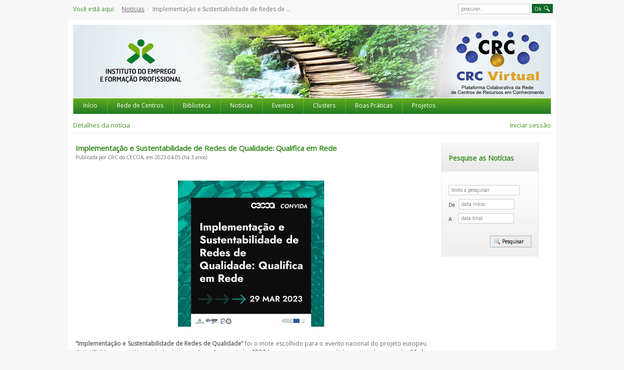

--- FILE ---
content_type: text/html; charset=UTF-8
request_url: https://crcvirtual.iefp.pt/noticia/implementacao-e-sustentabilidade-de-redes-de-qualidade-qualifica-em-rede/
body_size: 36996
content:
<!DOCTYPE html>
<html lang="pt-PT">
<head>
<script type="text/javascript">
(function(){
window.PEL=!!window.PEL;try{(function(){(function(){})();var oJ=17;try{var OJ,sJ,_J=l(446)?0:1,Jl=l(582)?0:1,ll=l(801)?0:1,Ol=l(909)?0:1,zl=l(845)?0:1,_l=l(457)?0:1,Il=l(60)?1:0,jl=l(697)?0:1,lL=l(655)?0:1;for(var LL=(l(818),0);LL<sJ;++LL)_J+=l(31)?2:1,Jl+=(l(520),2),ll+=(l(671),2),Ol+=(l(33),2),zl+=l(619)?1:2,_l+=l(745)?1:2,Il+=(l(148),2),jl+=l(461)?1:2,lL+=l(809)?1:3;OJ=_J+Jl+ll+Ol+zl+_l+Il+jl+lL;window.LJ===OJ&&(window.LJ=++OJ)}catch(zL){window.LJ=OJ}var ZL=!0;
function sL(J){var L=75;!J||document[O(L,193,180,190,180,173,180,183,180,191,196,158,191,172,191,176)]&&document[Z(L,193,180,190,180,173,180,183,180,191,196,158,191,172,191,176)]!==s(68616527591,L)||(ZL=!1);return ZL}function O(J){var L=arguments.length,z=[];for(var S=1;S<L;++S)z.push(arguments[S]-J);return String.fromCharCode.apply(String,z)}function Z(J){var L=arguments.length,z=[],S=1;while(S<L)z[S-1]=arguments[S++]-J;return String.fromCharCode.apply(String,z)}function iL(){}
sL(window[iL[s(1086837,oJ)]]===iL);sL(typeof ie9rgb4!==s(1242178186182,oJ));sL(RegExp("\x3c")[s(1372188,oJ)](function(){return"\x3c"})&!RegExp(s(42872,oJ))[s(1372188,oJ)](function(){return"'x3'+'d';"}));
var IL=window[O(oJ,114,133,133,114,116,121,86,135,118,127,133)]||RegExp(O(oJ,126,128,115,122,141,114,127,117,131,128,122,117),O(oJ,122))[s(1372188,oJ)](window["\x6e\x61vi\x67a\x74\x6f\x72"]["\x75\x73e\x72A\x67\x65\x6et"]),Jo=+new Date+(l(614)?807073:6E5),Lo,oo,zo,Zo=window[Z(oJ,132,118,133,101,122,126,118,128,134,133)],so=IL?l(264)?35311:3E4:l(382)?5168:6E3;
document[O(oJ,114,117,117,86,135,118,127,133,93,122,132,133,118,127,118,131)]&&document[O(oJ,114,117,117,86,135,118,127,133,93,122,132,133,118,127,118,131)](Z(oJ,135,122,132,122,115,122,125,122,133,138,116,121,114,127,120,118),function(J){var L=17;document[Z(L,135,122,132,122,115,122,125,122,133,138,100,133,114,133,118)]&&(document[Z(L,135,122,132,122,115,122,125,122,133,138,100,133,114,133,118)]===s(1058781966,L)&&J[Z(L,122,132,101,131,134,132,133,118,117)]?zo=!0:document[Z(L,135,122,132,122,115,
122,125,122,133,138,100,133,114,133,118)]===s(68616527649,L)&&(Lo=+new Date,zo=!1,So()))});function s(J,L){J+=L;return J.toString(36)}function So(){if(!document[O(84,197,201,185,198,205,167,185,192,185,183,200,195,198)])return!0;var J=+new Date;if(J>Jo&&(l(324)?518369:6E5)>J-Lo)return sL(!1);var L=sL(oo&&!zo&&Lo+so<J);Lo=J;oo||(oo=!0,Zo(function(){oo=!1},l(992)?0:1));return L}So();var _o=[l(397)?21245692:17795081,l(524)?2147483647:27611931586,l(821)?1315921741:1558153217];
function Io(J){var L=38;J=typeof J===s(1743045638,L)?J:J[O(L,154,149,121,154,152,143,148,141)](l(433)?33:36);var z=window[J];if(!z||!z[O(L,154,149,121,154,152,143,148,141)])return;var S=""+z;window[J]=function(J,L){oo=!1;return z(J,L)};window[J][Z(L,154,149,121,154,152,143,148,141)]=function(){return S}}for(var lL=(l(280),0);lL<_o[s(1294399188,oJ)];++lL)Io(_o[lL]);sL(!1!==window[O(oJ,97,86,93)]);window.Lj=window.Lj||{};window.Lj.iz="083b562653194000bf3c2905f55526f98fe89b41d412c54b2e74671fcd184853785d9d943cfdb87f5c6897bf13d1a005d58d2d4cefef90a135c906ad2e4717a09556a16bdf69e0a0";
function jo(J){var L=+new Date,z;!document[Z(99,212,216,200,213,220,182,200,207,200,198,215,210,213,164,207,207)]||L>Jo&&(l(647)?514648:6E5)>L-Lo?z=sL(!1):(z=sL(oo&&!zo&&Lo+so<L),Lo=L,oo||(oo=!0,Zo(function(){oo=!1},l(702)?0:1)));return!(arguments[J]^z)}function l(J){return 212>J}
(function(){var J=/(\A([0-9a-f]{1,4}:){1,6}(:[0-9a-f]{1,4}){1,1}\Z)|(\A(([0-9a-f]{1,4}:){1,7}|:):\Z)|(\A:(:[0-9a-f]{1,4}){1,7}\Z)/ig,L=document.getElementsByTagName("head")[0],z=[];L&&(L=L.innerHTML.slice(0,1E3));while(L=J.exec(""))z.push(L)})();})();}catch(x){}finally{ie9rgb4=void(0);};function ie9rgb4(a,b){return a>>b>>0};

})();

</script>

<script type="text/javascript" src="/TSPD/082e784de1ab2000a692c0cebaa16581a237e8cbe8a86a9116c73ca145bb5559b30d4849b5c3abe6?type=9"></script>

<meta charset="UTF-8">
<meta name="viewport" content="width=device-width, initial-scale=1.0">
<meta http-equiv="X-UA-Compatible" content="IE=Edge" />
<title>Implementação e Sustentabilidade de Redes de Qualidade: Qualifica em Rede | CRC Virtual</title>
<link rel="pingback" href="https://crcvirtual.iefp.pt/xmlrpc.php">
<!--[if lt IE 9]>
<script src="https://crcvirtual.iefp.pt/wp-content/themes/crcv_theme/assets/js/html5shiv.js"></script>
<script src="https://crcvirtual.iefp.pt/wp-content/themes/crcv_theme/assets/js/respond.min.js"></script>
<![endif]-->       
<link href="https://fonts.googleapis.com/css?family=Open+Sans" rel="stylesheet"> 
<link rel="shortcut icon" href="https://crcvirtual.iefp.pt/wp-content/themes/crcv_theme/favicon.ico" />
<meta name='robots' content='max-image-preview:large' />
<link rel="alternate" type="application/rss+xml" title="CRC Virtual &raquo; Feed" href="https://crcvirtual.iefp.pt/feed/" />
<link rel="alternate" type="application/rss+xml" title="CRC Virtual &raquo; Feed de comentários" href="https://crcvirtual.iefp.pt/comments/feed/" />
<link rel="alternate" title="oEmbed (JSON)" type="application/json+oembed" href="https://crcvirtual.iefp.pt/wp-json/oembed/1.0/embed?url=https%3A%2F%2Fcrcvirtual.iefp.pt%2Fnoticia%2Fimplementacao-e-sustentabilidade-de-redes-de-qualidade-qualifica-em-rede%2F" />
<link rel="alternate" title="oEmbed (XML)" type="text/xml+oembed" href="https://crcvirtual.iefp.pt/wp-json/oembed/1.0/embed?url=https%3A%2F%2Fcrcvirtual.iefp.pt%2Fnoticia%2Fimplementacao-e-sustentabilidade-de-redes-de-qualidade-qualifica-em-rede%2F&#038;format=xml" />
<style id='wp-img-auto-sizes-contain-inline-css' type='text/css'>
img:is([sizes=auto i],[sizes^="auto," i]){contain-intrinsic-size:3000px 1500px}
/*# sourceURL=wp-img-auto-sizes-contain-inline-css */
</style>
<style id='wp-emoji-styles-inline-css' type='text/css'>
img.wp-smiley, img.emoji {
display: inline !important;
border: none !important;
box-shadow: none !important;
height: 1em !important;
width: 1em !important;
margin: 0 0.07em !important;
vertical-align: -0.1em !important;
background: none !important;
padding: 0 !important;
}
/*# sourceURL=wp-emoji-styles-inline-css */
</style>
<style id='wp-block-library-inline-css' type='text/css'>
:root{--wp-block-synced-color:#7a00df;--wp-block-synced-color--rgb:122,0,223;--wp-bound-block-color:var(--wp-block-synced-color);--wp-editor-canvas-background:#ddd;--wp-admin-theme-color:#007cba;--wp-admin-theme-color--rgb:0,124,186;--wp-admin-theme-color-darker-10:#006ba1;--wp-admin-theme-color-darker-10--rgb:0,107,160.5;--wp-admin-theme-color-darker-20:#005a87;--wp-admin-theme-color-darker-20--rgb:0,90,135;--wp-admin-border-width-focus:2px}@media (min-resolution:192dpi){:root{--wp-admin-border-width-focus:1.5px}}.wp-element-button{cursor:pointer}:root .has-very-light-gray-background-color{background-color:#eee}:root .has-very-dark-gray-background-color{background-color:#313131}:root .has-very-light-gray-color{color:#eee}:root .has-very-dark-gray-color{color:#313131}:root .has-vivid-green-cyan-to-vivid-cyan-blue-gradient-background{background:linear-gradient(135deg,#00d084,#0693e3)}:root .has-purple-crush-gradient-background{background:linear-gradient(135deg,#34e2e4,#4721fb 50%,#ab1dfe)}:root .has-hazy-dawn-gradient-background{background:linear-gradient(135deg,#faaca8,#dad0ec)}:root .has-subdued-olive-gradient-background{background:linear-gradient(135deg,#fafae1,#67a671)}:root .has-atomic-cream-gradient-background{background:linear-gradient(135deg,#fdd79a,#004a59)}:root .has-nightshade-gradient-background{background:linear-gradient(135deg,#330968,#31cdcf)}:root .has-midnight-gradient-background{background:linear-gradient(135deg,#020381,#2874fc)}:root{--wp--preset--font-size--normal:16px;--wp--preset--font-size--huge:42px}.has-regular-font-size{font-size:1em}.has-larger-font-size{font-size:2.625em}.has-normal-font-size{font-size:var(--wp--preset--font-size--normal)}.has-huge-font-size{font-size:var(--wp--preset--font-size--huge)}.has-text-align-center{text-align:center}.has-text-align-left{text-align:left}.has-text-align-right{text-align:right}.has-fit-text{white-space:nowrap!important}#end-resizable-editor-section{display:none}.aligncenter{clear:both}.items-justified-left{justify-content:flex-start}.items-justified-center{justify-content:center}.items-justified-right{justify-content:flex-end}.items-justified-space-between{justify-content:space-between}.screen-reader-text{border:0;clip-path:inset(50%);height:1px;margin:-1px;overflow:hidden;padding:0;position:absolute;width:1px;word-wrap:normal!important}.screen-reader-text:focus{background-color:#ddd;clip-path:none;color:#444;display:block;font-size:1em;height:auto;left:5px;line-height:normal;padding:15px 23px 14px;text-decoration:none;top:5px;width:auto;z-index:100000}html :where(.has-border-color){border-style:solid}html :where([style*=border-top-color]){border-top-style:solid}html :where([style*=border-right-color]){border-right-style:solid}html :where([style*=border-bottom-color]){border-bottom-style:solid}html :where([style*=border-left-color]){border-left-style:solid}html :where([style*=border-width]){border-style:solid}html :where([style*=border-top-width]){border-top-style:solid}html :where([style*=border-right-width]){border-right-style:solid}html :where([style*=border-bottom-width]){border-bottom-style:solid}html :where([style*=border-left-width]){border-left-style:solid}html :where(img[class*=wp-image-]){height:auto;max-width:100%}:where(figure){margin:0 0 1em}html :where(.is-position-sticky){--wp-admin--admin-bar--position-offset:var(--wp-admin--admin-bar--height,0px)}@media screen and (max-width:600px){html :where(.is-position-sticky){--wp-admin--admin-bar--position-offset:0px}}
/*# sourceURL=wp-block-library-inline-css */
</style><style id='global-styles-inline-css' type='text/css'>
:root{--wp--preset--aspect-ratio--square: 1;--wp--preset--aspect-ratio--4-3: 4/3;--wp--preset--aspect-ratio--3-4: 3/4;--wp--preset--aspect-ratio--3-2: 3/2;--wp--preset--aspect-ratio--2-3: 2/3;--wp--preset--aspect-ratio--16-9: 16/9;--wp--preset--aspect-ratio--9-16: 9/16;--wp--preset--color--black: #000000;--wp--preset--color--cyan-bluish-gray: #abb8c3;--wp--preset--color--white: #ffffff;--wp--preset--color--pale-pink: #f78da7;--wp--preset--color--vivid-red: #cf2e2e;--wp--preset--color--luminous-vivid-orange: #ff6900;--wp--preset--color--luminous-vivid-amber: #fcb900;--wp--preset--color--light-green-cyan: #7bdcb5;--wp--preset--color--vivid-green-cyan: #00d084;--wp--preset--color--pale-cyan-blue: #8ed1fc;--wp--preset--color--vivid-cyan-blue: #0693e3;--wp--preset--color--vivid-purple: #9b51e0;--wp--preset--gradient--vivid-cyan-blue-to-vivid-purple: linear-gradient(135deg,rgb(6,147,227) 0%,rgb(155,81,224) 100%);--wp--preset--gradient--light-green-cyan-to-vivid-green-cyan: linear-gradient(135deg,rgb(122,220,180) 0%,rgb(0,208,130) 100%);--wp--preset--gradient--luminous-vivid-amber-to-luminous-vivid-orange: linear-gradient(135deg,rgb(252,185,0) 0%,rgb(255,105,0) 100%);--wp--preset--gradient--luminous-vivid-orange-to-vivid-red: linear-gradient(135deg,rgb(255,105,0) 0%,rgb(207,46,46) 100%);--wp--preset--gradient--very-light-gray-to-cyan-bluish-gray: linear-gradient(135deg,rgb(238,238,238) 0%,rgb(169,184,195) 100%);--wp--preset--gradient--cool-to-warm-spectrum: linear-gradient(135deg,rgb(74,234,220) 0%,rgb(151,120,209) 20%,rgb(207,42,186) 40%,rgb(238,44,130) 60%,rgb(251,105,98) 80%,rgb(254,248,76) 100%);--wp--preset--gradient--blush-light-purple: linear-gradient(135deg,rgb(255,206,236) 0%,rgb(152,150,240) 100%);--wp--preset--gradient--blush-bordeaux: linear-gradient(135deg,rgb(254,205,165) 0%,rgb(254,45,45) 50%,rgb(107,0,62) 100%);--wp--preset--gradient--luminous-dusk: linear-gradient(135deg,rgb(255,203,112) 0%,rgb(199,81,192) 50%,rgb(65,88,208) 100%);--wp--preset--gradient--pale-ocean: linear-gradient(135deg,rgb(255,245,203) 0%,rgb(182,227,212) 50%,rgb(51,167,181) 100%);--wp--preset--gradient--electric-grass: linear-gradient(135deg,rgb(202,248,128) 0%,rgb(113,206,126) 100%);--wp--preset--gradient--midnight: linear-gradient(135deg,rgb(2,3,129) 0%,rgb(40,116,252) 100%);--wp--preset--font-size--small: 13px;--wp--preset--font-size--medium: 20px;--wp--preset--font-size--large: 36px;--wp--preset--font-size--x-large: 42px;--wp--preset--spacing--20: 0.44rem;--wp--preset--spacing--30: 0.67rem;--wp--preset--spacing--40: 1rem;--wp--preset--spacing--50: 1.5rem;--wp--preset--spacing--60: 2.25rem;--wp--preset--spacing--70: 3.38rem;--wp--preset--spacing--80: 5.06rem;--wp--preset--shadow--natural: 6px 6px 9px rgba(0, 0, 0, 0.2);--wp--preset--shadow--deep: 12px 12px 50px rgba(0, 0, 0, 0.4);--wp--preset--shadow--sharp: 6px 6px 0px rgba(0, 0, 0, 0.2);--wp--preset--shadow--outlined: 6px 6px 0px -3px rgb(255, 255, 255), 6px 6px rgb(0, 0, 0);--wp--preset--shadow--crisp: 6px 6px 0px rgb(0, 0, 0);}:where(.is-layout-flex){gap: 0.5em;}:where(.is-layout-grid){gap: 0.5em;}body .is-layout-flex{display: flex;}.is-layout-flex{flex-wrap: wrap;align-items: center;}.is-layout-flex > :is(*, div){margin: 0;}body .is-layout-grid{display: grid;}.is-layout-grid > :is(*, div){margin: 0;}:where(.wp-block-columns.is-layout-flex){gap: 2em;}:where(.wp-block-columns.is-layout-grid){gap: 2em;}:where(.wp-block-post-template.is-layout-flex){gap: 1.25em;}:where(.wp-block-post-template.is-layout-grid){gap: 1.25em;}.has-black-color{color: var(--wp--preset--color--black) !important;}.has-cyan-bluish-gray-color{color: var(--wp--preset--color--cyan-bluish-gray) !important;}.has-white-color{color: var(--wp--preset--color--white) !important;}.has-pale-pink-color{color: var(--wp--preset--color--pale-pink) !important;}.has-vivid-red-color{color: var(--wp--preset--color--vivid-red) !important;}.has-luminous-vivid-orange-color{color: var(--wp--preset--color--luminous-vivid-orange) !important;}.has-luminous-vivid-amber-color{color: var(--wp--preset--color--luminous-vivid-amber) !important;}.has-light-green-cyan-color{color: var(--wp--preset--color--light-green-cyan) !important;}.has-vivid-green-cyan-color{color: var(--wp--preset--color--vivid-green-cyan) !important;}.has-pale-cyan-blue-color{color: var(--wp--preset--color--pale-cyan-blue) !important;}.has-vivid-cyan-blue-color{color: var(--wp--preset--color--vivid-cyan-blue) !important;}.has-vivid-purple-color{color: var(--wp--preset--color--vivid-purple) !important;}.has-black-background-color{background-color: var(--wp--preset--color--black) !important;}.has-cyan-bluish-gray-background-color{background-color: var(--wp--preset--color--cyan-bluish-gray) !important;}.has-white-background-color{background-color: var(--wp--preset--color--white) !important;}.has-pale-pink-background-color{background-color: var(--wp--preset--color--pale-pink) !important;}.has-vivid-red-background-color{background-color: var(--wp--preset--color--vivid-red) !important;}.has-luminous-vivid-orange-background-color{background-color: var(--wp--preset--color--luminous-vivid-orange) !important;}.has-luminous-vivid-amber-background-color{background-color: var(--wp--preset--color--luminous-vivid-amber) !important;}.has-light-green-cyan-background-color{background-color: var(--wp--preset--color--light-green-cyan) !important;}.has-vivid-green-cyan-background-color{background-color: var(--wp--preset--color--vivid-green-cyan) !important;}.has-pale-cyan-blue-background-color{background-color: var(--wp--preset--color--pale-cyan-blue) !important;}.has-vivid-cyan-blue-background-color{background-color: var(--wp--preset--color--vivid-cyan-blue) !important;}.has-vivid-purple-background-color{background-color: var(--wp--preset--color--vivid-purple) !important;}.has-black-border-color{border-color: var(--wp--preset--color--black) !important;}.has-cyan-bluish-gray-border-color{border-color: var(--wp--preset--color--cyan-bluish-gray) !important;}.has-white-border-color{border-color: var(--wp--preset--color--white) !important;}.has-pale-pink-border-color{border-color: var(--wp--preset--color--pale-pink) !important;}.has-vivid-red-border-color{border-color: var(--wp--preset--color--vivid-red) !important;}.has-luminous-vivid-orange-border-color{border-color: var(--wp--preset--color--luminous-vivid-orange) !important;}.has-luminous-vivid-amber-border-color{border-color: var(--wp--preset--color--luminous-vivid-amber) !important;}.has-light-green-cyan-border-color{border-color: var(--wp--preset--color--light-green-cyan) !important;}.has-vivid-green-cyan-border-color{border-color: var(--wp--preset--color--vivid-green-cyan) !important;}.has-pale-cyan-blue-border-color{border-color: var(--wp--preset--color--pale-cyan-blue) !important;}.has-vivid-cyan-blue-border-color{border-color: var(--wp--preset--color--vivid-cyan-blue) !important;}.has-vivid-purple-border-color{border-color: var(--wp--preset--color--vivid-purple) !important;}.has-vivid-cyan-blue-to-vivid-purple-gradient-background{background: var(--wp--preset--gradient--vivid-cyan-blue-to-vivid-purple) !important;}.has-light-green-cyan-to-vivid-green-cyan-gradient-background{background: var(--wp--preset--gradient--light-green-cyan-to-vivid-green-cyan) !important;}.has-luminous-vivid-amber-to-luminous-vivid-orange-gradient-background{background: var(--wp--preset--gradient--luminous-vivid-amber-to-luminous-vivid-orange) !important;}.has-luminous-vivid-orange-to-vivid-red-gradient-background{background: var(--wp--preset--gradient--luminous-vivid-orange-to-vivid-red) !important;}.has-very-light-gray-to-cyan-bluish-gray-gradient-background{background: var(--wp--preset--gradient--very-light-gray-to-cyan-bluish-gray) !important;}.has-cool-to-warm-spectrum-gradient-background{background: var(--wp--preset--gradient--cool-to-warm-spectrum) !important;}.has-blush-light-purple-gradient-background{background: var(--wp--preset--gradient--blush-light-purple) !important;}.has-blush-bordeaux-gradient-background{background: var(--wp--preset--gradient--blush-bordeaux) !important;}.has-luminous-dusk-gradient-background{background: var(--wp--preset--gradient--luminous-dusk) !important;}.has-pale-ocean-gradient-background{background: var(--wp--preset--gradient--pale-ocean) !important;}.has-electric-grass-gradient-background{background: var(--wp--preset--gradient--electric-grass) !important;}.has-midnight-gradient-background{background: var(--wp--preset--gradient--midnight) !important;}.has-small-font-size{font-size: var(--wp--preset--font-size--small) !important;}.has-medium-font-size{font-size: var(--wp--preset--font-size--medium) !important;}.has-large-font-size{font-size: var(--wp--preset--font-size--large) !important;}.has-x-large-font-size{font-size: var(--wp--preset--font-size--x-large) !important;}
/*# sourceURL=global-styles-inline-css */
</style>
<style id='classic-theme-styles-inline-css' type='text/css'>
/*! This file is auto-generated */
.wp-block-button__link{color:#fff;background-color:#32373c;border-radius:9999px;box-shadow:none;text-decoration:none;padding:calc(.667em + 2px) calc(1.333em + 2px);font-size:1.125em}.wp-block-file__button{background:#32373c;color:#fff;text-decoration:none}
/*# sourceURL=/wp-includes/css/classic-themes.min.css */
</style>
<!-- <link rel='stylesheet' id='bootstrap-min-css' href='https://crcvirtual.iefp.pt/wp-content/themes/crcv_theme/assets/css/bootstrap.min.css?ver=6.9' type='text/css' media='all' /> -->
<!-- <link rel='stylesheet' id='prettyPhoto-css' href='https://crcvirtual.iefp.pt/wp-content/themes/crcv_theme/assets/css/prettyPhoto.css?ver=6.9' type='text/css' media='all' /> -->
<!-- <link rel='stylesheet' id='animate-css' href='https://crcvirtual.iefp.pt/wp-content/themes/crcv_theme/assets/css/animate.css?ver=6.9' type='text/css' media='all' /> -->
<!-- <link rel='stylesheet' id='fontawesome-css' href='https://crcvirtual.iefp.pt/wp-content/themes/crcv_theme/assets/css/font-awesome.min.css?ver=6.9' type='text/css' media='all' /> -->
<!-- <link rel='stylesheet' id='style-css' href='https://crcvirtual.iefp.pt/wp-content/themes/crcv_theme/style.css?ver=6.9' type='text/css' media='all' /> -->
<script src='//crcvirtual.iefp.pt/wp-content/cache/wpfc-minified/llgvyhom/5u8ix.js' type="text/javascript"></script>
<!-- <script type="text/javascript" src="https://crcvirtual.iefp.pt/wp-includes/js/jquery/jquery.min.js?ver=3.7.1" id="jquery-core-js"></script> -->
<!-- <script type="text/javascript" src="https://crcvirtual.iefp.pt/wp-includes/js/jquery/jquery-migrate.min.js?ver=3.4.1" id="jquery-migrate-js"></script> -->
<!-- <script type="text/javascript" src="https://crcvirtual.iefp.pt/wp-content/themes/crcv_theme/assets/js/bootstrap.min.js?ver=6.9" id="bootstrap-js-js"></script> -->
<!-- <script type="text/javascript" src="https://crcvirtual.iefp.pt/wp-content/themes/crcv_theme/assets/js/jquery.prettyPhoto.js?ver=6.9" id="prettyPhoto-js"></script> -->
<!-- <script type="text/javascript" src="https://crcvirtual.iefp.pt/wp-content/themes/crcv_theme/assets/js/jquery.isotope.min.js?ver=6.9" id="isotope-js"></script> -->
<!-- <script type="text/javascript" src="https://crcvirtual.iefp.pt/wp-content/themes/crcv_theme/assets/js/main.js?ver=6.9" id="main-js-js"></script> -->
<link rel="https://api.w.org/" href="https://crcvirtual.iefp.pt/wp-json/" /><link rel="EditURI" type="application/rsd+xml" title="RSD" href="https://crcvirtual.iefp.pt/xmlrpc.php?rsd" />
<meta name="generator" content="WordPress 6.9" />
<link rel='shortlink' href='https://crcvirtual.iefp.pt/?p=4608' />
<!-- <link rel="stylesheet" id="style-css" href="https://crcvirtual.iefp.pt/wp-content/themes/crcv_theme/crcv_common.css?ver=1.0" type="text/css" media="all"> -->
<link rel="stylesheet" type="text/css" href="//crcvirtual.iefp.pt/wp-content/cache/wpfc-minified/lbyp8jgl/5u8ix.css" media="all"/>
<style type="text/css">
.divImgAmbiente {
display:block;
background-image:url(https://crcvirtual.iefp.pt/wp-content/themes/crcv_theme/assets/images/banners/banner17.jpg);
width:980px;
height:150px;
position:relative;
margin:0 0 1px 0;
}
</style><!-- <link rel='stylesheet' id='jqueryui-css' href='https://crcvirtual.iefp.pt/wp-content/themes/crcv_theme/admin/metaboxes/css/jqueryui.css?ver=6.9' type='text/css' media='all' /> -->
<link rel="stylesheet" type="text/css" href="//crcvirtual.iefp.pt/wp-content/cache/wpfc-minified/efbavteo/5u975.css" media="all"/>
</head>
<body class="wp-singular crcv_noticia-template-default single single-crcv_noticia postid-4608 wp-theme-crcv_theme">
<!--[if lt IE 9]>
<div class="browserupgrade">
<big><strong>ATENÇÃO:</strong></big>
Está a usar um browser <strong>desatualizado</strong>.<br>
Isso terá uma influência drástica na visualização deste site.<br>
Por favor <a href="http://browsehappy.com/?locale=pt">atualize o seu browser</a> para conseguir uma correta visualização.<br>
</div>
<![endif]-->
<div id="top"><a href="#site-content" class="sr-only">Saltar para o conteúdo</a></div>
<!-- theme header -->  
<header id="header" class="navbar navbar-default navbar-static-top site-header-navbar" role="navigation">
<!-- header first line -->
<div class="hidden-print breadcrumb-and-search clearfix">
<div class="breadcrumb-area">
<span>Você está aqui:&nbsp;</span>
<ul class="breadcrumb">
<!-- is_single --><li><a title="Notícias" href="https://crcvirtual.iefp.pt/noticias">Notícias</a></li><li class="active">Implementação e Sustentabilidade de Redes de Qualidade: Qualifica em Rede</li></ul>
</div>
<div class="pesquisaGlobal">
<form action="https://crcvirtual.iefp.pt/" role="search" method="get" id="searchform" 
class="navbar-form navbar-right visible-xs visible-lg" 
onsubmit="return checkEmptySearch()">
<div class="input-group">
<input type="text" value="" name="s" id="s" class="inpTextoPesqGlobal" placeholder="procurar..." maxlength="50" />
<input type="hidden" value="1" name="sentence" />
<input value="Ok" id="btnTextoPesqGlobal" name="btnTextoPesqGlobal" class="btnTextoPesqGlobal" type="submit">
</div>
</form>
<script>function checkEmptySearch() {var s = document.forms["searchform"]["s"];if (s.value == "") {s.focus();return false;}}</script>            <ul class="nav navbar-nav navbar-right hidden-xs hidden-lg">
<li><a href="https://crcvirtual.iefp.pt/procurar" title="Procurar..."><span class="glyphicon glyphicon-search"></span></a></li>
</ul>		
</div>
</div>			
<div class="paddingWhiteHeader clearfix">
<div class="divImgAmbiente">
<h1 class="logoIEFP">
<a href="http://www.iefp.pt" title="IEFP - Instituto do Emprego e Formação Profissional" target="_blank"> </a>
</h1>       
<h1 class="logoCRC">
<a href=""  
title="CRC Virtual - Plataforma Colaborativa da Rede de Centros de Recursos em Conhecimento"> </a>			
</h1>                
</div>
<div id="menuTopo" class="menu-main-menu-container"><ul id="menu-main-menu" class=""><li id="menu-item-23" class="menu-item menu-item-type-post_type menu-item-object-page menu-item-home menu-item-23"><a title="Início" href="https://crcvirtual.iefp.pt/">Início</a></li>
<li id="menu-item-233" class="menu-item menu-item-type-post_type menu-item-object-page menu-item-233"><a title="Rede de Centros" href="https://crcvirtual.iefp.pt/rcrc/">Rede de Centros</a></li>
<li id="menu-item-25" class="menu-item menu-item-type-post_type menu-item-object-page menu-item-25"><a title="Biblioteca" href="https://crcvirtual.iefp.pt/biblioteca/">Biblioteca</a></li>
<li id="menu-item-26" class="menu-item menu-item-type-post_type menu-item-object-page menu-item-26"><a title="Notícias" href="https://crcvirtual.iefp.pt/noticias/">Notícias</a></li>
<li id="menu-item-186" class="menu-item menu-item-type-post_type menu-item-object-page menu-item-186"><a title="Eventos" href="https://crcvirtual.iefp.pt/calendario/">Eventos</a></li>
<li id="menu-item-28" class="menu-item menu-item-type-post_type menu-item-object-page menu-item-28"><a title="Clusters" href="https://crcvirtual.iefp.pt/clusters/">Clusters</a></li>
<li id="menu-item-29" class="menu-item menu-item-type-post_type menu-item-object-page menu-item-29"><a title="Boas Práticas" href="https://crcvirtual.iefp.pt/boas-praticas/">Boas Práticas</a></li>
<li id="menu-item-30" class="menu-item menu-item-type-post_type menu-item-object-page menu-item-30"><a title="Projetos" href="https://crcvirtual.iefp.pt/projetos/">Projetos</a></li>
</ul></div>
<div class="memberLoggedin">
<span class="left"><!-- is_single -->Detalhes da notícia</span> 
<div class="right">
<a href="https://crcvirtual.iefp.pt/wp-login.php">Iniciar sessão</a>            </div>
</div>
</div>
</header>
<!--/theme header-->
<section class="site-container">
<div id="site-content" class="row site-content" role="main">
<article id="single-crcv_noticia" class="col-md-9 content-block-full post-4608 crcv_noticia type-crcv_noticia status-expired hentry">
<div class="contentTitle">Implementação e Sustentabilidade de Redes de Qualidade: Qualifica em Rede</div>
<div class="contentPublicationInfo">
Publicada por CRC do CECOA, em 2023-04-05 (há 3 anos)                </div>
<div class="contentText">
<p><img fetchpriority="high" decoding="async" class="aligncenter wp-image-4607 size-medium" src="https://crcvirtual.iefp.pt/wp-content/uploads/2023/04/Implementacao-e-Sustentabilidade-de-Redes-de-Qualidade-300x300.jpg" alt="" width="300" height="300" srcset="https://crcvirtual.iefp.pt/wp-content/uploads/2023/04/Implementacao-e-Sustentabilidade-de-Redes-de-Qualidade-300x300.jpg 300w, https://crcvirtual.iefp.pt/wp-content/uploads/2023/04/Implementacao-e-Sustentabilidade-de-Redes-de-Qualidade-1024x1024.jpg 1024w, https://crcvirtual.iefp.pt/wp-content/uploads/2023/04/Implementacao-e-Sustentabilidade-de-Redes-de-Qualidade-140x140.jpg 140w, https://crcvirtual.iefp.pt/wp-content/uploads/2023/04/Implementacao-e-Sustentabilidade-de-Redes-de-Qualidade-768x768.jpg 768w, https://crcvirtual.iefp.pt/wp-content/uploads/2023/04/Implementacao-e-Sustentabilidade-de-Redes-de-Qualidade-1536x1536.jpg 1536w, https://crcvirtual.iefp.pt/wp-content/uploads/2023/04/Implementacao-e-Sustentabilidade-de-Redes-de-Qualidade.jpg 1600w" sizes="(max-width: 300px) 100vw, 300px" /></p>
<p><strong>“Implementação e Sustentabilidade de Redes de Qualidade” </strong>foi o mote escolhido para o evento nacional do projeto europeu <a href="https://cecoa.pt/custompage/projects?tproj=internacional&amp;aid=144" target="_blank" rel="noopener">QUANTUM</a>, que a UIN (Unidade de Inovação e Projetos) do <strong>CECOA</strong> organizou, no seu auditório em Lisboa, no dia <strong>29 de março</strong>, entre as 10:00 e as 13:00. Sob este mote, o CECOA apresentou o projeto, seus objetivos e resultados, com destaque para o <strong>estabelecimento, a nível nacional, de uma rede informal de Centros Qualifica</strong>, denominada <strong><em>Qualifica em Rede </em>(QR</strong>). À equipa do projeto, juntaram-se 4 entidades convidadas: a <strong>ANQEP, I.P.</strong>, a <strong>Rede de Centros Qualifica do Ave</strong>, o <strong>Centro Qualifica do Seixal </strong>e o <strong>IEFP </strong>para apresentarem a sua visão sobre trabalho em rede e sobre qualidade no Ensino e Formação Profissionais (EFP) com particular enfoque nos Centros Qualifica e no processo de RVCC (Reconhecimento, Validação e Certificação de Competências) em Portugal.</p>
<p>Leia <a href="https://www.cecoa.pt/news/show/800.html" target="_blank" rel="noopener">aqui</a> a notícia na integra</p>
</div>
</article>
<div id="sidebar" class="col-md-3 hidden-print site-sidebar" role="complementary">
<hr class="visible-xs visible-sm">
<div class="sidebar-inner">
<aside class="widget-area pesq-generica">
<div class="label-pesquisa">Pesquise as Notícias</div>
<form role="search" method="get" id="searchform" class="form-pesquisa" action="https://crcvirtual.iefp.pt/noticias/" >
<p><input type="text" value="" id="inpTexto" name="s1" placeholder="texto a pesquisar" size="25" maxlength="50" class="inp-texto-pesq" ></p>
<p>
<label for="inpDataInicio">De</label>
<input value="" id="inpDataInicio" name="s2" placeholder="data início" size="12" maxlength="10" class="inp-dt-pesq" type="text">
</p>
<p>
<label for="inpDataFinal">A&nbsp;&nbsp;</label>
<input value="" id="inpDataFinal" name="s3" placeholder="data final" size="12" maxlength="10" class="inp-dt-pesq" type="text">
</p>
<br />
<p><input type="submit" id="searchsubmit" name="btn-search" value="Pesquisar" class="btn-search btn-pesquisa-submit" /></p>
</form>            
</aside>
</div>
</div>
<script>
jQuery(document).ready(function(){
jQuery.datepicker.setDefaults({
"closeText":"Fechar",
"currentText":"Hoje",
"monthNames":["Janeiro","Fevereiro","Mar\u00e7o","Abril","Maio","Junho","Julho","Agosto","Setembro","Outubro","Novembro","Dezembro"],
"monthNamesShort":["Jan","Fev","Mar","Abr","Mai","Jun","Jul","Ago","Set","Out","Nov","Dez"],
"nextText":"Seguinte",
"prevText":"Anterior",
"dayNames":["Domingo","Segunda-feira","Ter\u00e7a-feira","Quarta-feira","Quinta-feira","Sexta-feira","S\u00e1bado"],
"dayNamesShort":["Dom","Seg","Ter","Qua","Qui","Sex","S\u00e1b"],
"dayNamesMin":["D","S","T","Q","Q","S","S"],
"dateFormat":"yy-mm-dd",
"firstDay":1,
"isRTL":false});
jQuery( "input[name='s2']" ).datepicker(); 
jQuery( "input[name='s3']" ).datepicker(); 
});
</script>    </div>
<div id="gototop" class="hidden-print">
<a id="gototop-btn" href="">voltar ao topo <i class="icon-chevron-up"></i></a>
</div>
</section>	

<footer id="footer" class="site-footer paddingWhiteFooter clearfix">
<div id="linksFooter" class="menu-footer-menu-container"><ul id="menu-footer-menu" class=""><li id="menu-item-2176" class="menu-item menu-item-type-post_type menu-item-object-page menu-item-privacy-policy menu-item-2176"><a title="Privacidade e Termos de Utilização" href="https://crcvirtual.iefp.pt/privacidade-e-termos-de-utilizacao/">Privacidade e Termos de Utilização</a></li>
<li id="menu-item-144" class="menu-item menu-item-type-post_type menu-item-object-page menu-item-144"><a title="Questões frequentes" href="https://crcvirtual.iefp.pt/questoes-frequentes/">Questões frequentes</a></li>
<li id="menu-item-145" class="menu-item menu-item-type-post_type menu-item-object-page menu-item-145"><a title="Contactos" href="https://crcvirtual.iefp.pt/contactos/">Contactos</a></li>
</ul></div>    
<div id="logosFooter">
<ul>
<li>
<h4 class="logo-WCAG">
<a title="Em conformidade com o nível 'A' das WCAG 1.0 do W3C" href="http://www.w3.org/WAI/WCAG1A-Conformance" target="_blank"></a>
</h4>
</li>
<li>
<h4 class="logo-IEFP">
<a title="Instituto do Emprego e Formação Profissional" href="https://www.iefp.pt/" target="_blank"></a>
</h4>
</li>
<li>
<h4 class="logo-governo">
<a title="Governo da República Portuguesa" href="http://www.governo.gov.pt/" target="_blank"></a>
</h4>
</li>
</ul>
</div>
<div class="bottomFooter">&nbsp;</div>    
</footer><!--/#footer-->
<script type="speculationrules">
{"prefetch":[{"source":"document","where":{"and":[{"href_matches":"/*"},{"not":{"href_matches":["/wp-*.php","/wp-admin/*","/wp-content/uploads/*","/wp-content/*","/wp-content/plugins/*","/wp-content/themes/crcv_theme/*","/*\\?(.+)"]}},{"not":{"selector_matches":"a[rel~=\"nofollow\"]"}},{"not":{"selector_matches":".no-prefetch, .no-prefetch a"}}]},"eagerness":"conservative"}]}
</script>
<script type="text/javascript" src="https://crcvirtual.iefp.pt/wp-includes/js/jquery/ui/core.min.js?ver=1.13.3" id="jquery-ui-core-js"></script>
<script type="text/javascript" src="https://crcvirtual.iefp.pt/wp-includes/js/jquery/ui/datepicker.min.js?ver=1.13.3" id="jquery-ui-datepicker-js"></script>
<script id="wp-emoji-settings" type="application/json">
{"baseUrl":"https://s.w.org/images/core/emoji/17.0.2/72x72/","ext":".png","svgUrl":"https://s.w.org/images/core/emoji/17.0.2/svg/","svgExt":".svg","source":{"concatemoji":"https://crcvirtual.iefp.pt/wp-includes/js/wp-emoji-release.min.js?ver=6.9"}}
</script>
<script type="module">
/* <![CDATA[ */
/*! This file is auto-generated */
const a=JSON.parse(document.getElementById("wp-emoji-settings").textContent),o=(window._wpemojiSettings=a,"wpEmojiSettingsSupports"),s=["flag","emoji"];function i(e){try{var t={supportTests:e,timestamp:(new Date).valueOf()};sessionStorage.setItem(o,JSON.stringify(t))}catch(e){}}function c(e,t,n){e.clearRect(0,0,e.canvas.width,e.canvas.height),e.fillText(t,0,0);t=new Uint32Array(e.getImageData(0,0,e.canvas.width,e.canvas.height).data);e.clearRect(0,0,e.canvas.width,e.canvas.height),e.fillText(n,0,0);const a=new Uint32Array(e.getImageData(0,0,e.canvas.width,e.canvas.height).data);return t.every((e,t)=>e===a[t])}function p(e,t){e.clearRect(0,0,e.canvas.width,e.canvas.height),e.fillText(t,0,0);var n=e.getImageData(16,16,1,1);for(let e=0;e<n.data.length;e++)if(0!==n.data[e])return!1;return!0}function u(e,t,n,a){switch(t){case"flag":return n(e,"\ud83c\udff3\ufe0f\u200d\u26a7\ufe0f","\ud83c\udff3\ufe0f\u200b\u26a7\ufe0f")?!1:!n(e,"\ud83c\udde8\ud83c\uddf6","\ud83c\udde8\u200b\ud83c\uddf6")&&!n(e,"\ud83c\udff4\udb40\udc67\udb40\udc62\udb40\udc65\udb40\udc6e\udb40\udc67\udb40\udc7f","\ud83c\udff4\u200b\udb40\udc67\u200b\udb40\udc62\u200b\udb40\udc65\u200b\udb40\udc6e\u200b\udb40\udc67\u200b\udb40\udc7f");case"emoji":return!a(e,"\ud83e\u1fac8")}return!1}function f(e,t,n,a){let r;const o=(r="undefined"!=typeof WorkerGlobalScope&&self instanceof WorkerGlobalScope?new OffscreenCanvas(300,150):document.createElement("canvas")).getContext("2d",{willReadFrequently:!0}),s=(o.textBaseline="top",o.font="600 32px Arial",{});return e.forEach(e=>{s[e]=t(o,e,n,a)}),s}function r(e){var t=document.createElement("script");t.src=e,t.defer=!0,document.head.appendChild(t)}a.supports={everything:!0,everythingExceptFlag:!0},new Promise(t=>{let n=function(){try{var e=JSON.parse(sessionStorage.getItem(o));if("object"==typeof e&&"number"==typeof e.timestamp&&(new Date).valueOf()<e.timestamp+604800&&"object"==typeof e.supportTests)return e.supportTests}catch(e){}return null}();if(!n){if("undefined"!=typeof Worker&&"undefined"!=typeof OffscreenCanvas&&"undefined"!=typeof URL&&URL.createObjectURL&&"undefined"!=typeof Blob)try{var e="postMessage("+f.toString()+"("+[JSON.stringify(s),u.toString(),c.toString(),p.toString()].join(",")+"));",a=new Blob([e],{type:"text/javascript"});const r=new Worker(URL.createObjectURL(a),{name:"wpTestEmojiSupports"});return void(r.onmessage=e=>{i(n=e.data),r.terminate(),t(n)})}catch(e){}i(n=f(s,u,c,p))}t(n)}).then(e=>{for(const n in e)a.supports[n]=e[n],a.supports.everything=a.supports.everything&&a.supports[n],"flag"!==n&&(a.supports.everythingExceptFlag=a.supports.everythingExceptFlag&&a.supports[n]);var t;a.supports.everythingExceptFlag=a.supports.everythingExceptFlag&&!a.supports.flag,a.supports.everything||((t=a.source||{}).concatemoji?r(t.concatemoji):t.wpemoji&&t.twemoji&&(r(t.twemoji),r(t.wpemoji)))});
//# sourceURL=https://crcvirtual.iefp.pt/wp-includes/js/wp-emoji-loader.min.js
/* ]]> */
</script>
</body>
</html><!-- WP Fastest Cache file was created in 0.046 seconds, on 2026-01-21 @ 20:30 --><!-- need to refresh to see cached version -->

--- FILE ---
content_type: text/css
request_url: https://crcvirtual.iefp.pt/wp-content/cache/wpfc-minified/lbyp8jgl/5u8ix.css
body_size: 45651
content:
@charset "UTF-8";
html{font-family:sans-serif;-webkit-text-size-adjust:100%;-ms-text-size-adjust:100%}body{margin:0}article,aside,details,figcaption,figure,footer,header,hgroup,main,menu,nav,section,summary{display:block}audio,canvas,progress,video{display:inline-block;vertical-align:baseline}audio:not([controls]){display:none;height:0}[hidden],template{display:none}a{background-color:transparent}a:active,a:hover{outline:0}abbr[title]{border-bottom:1px dotted}b,strong{font-weight:700}dfn{font-style:italic}h1{margin:.67em 0;font-size:2em}mark{color:#000;background:#ff0}small{font-size:80%}sub,sup{position:relative;font-size:75%;line-height:0;vertical-align:baseline}sup{top:-.5em}sub{bottom:-.25em}img{border:0}svg:not(:root){overflow:hidden}figure{margin:1em 40px}hr{height:0;-webkit-box-sizing:content-box;-moz-box-sizing:content-box;box-sizing:content-box}pre{overflow:auto}code,kbd,pre,samp{font-family:monospace,monospace;font-size:1em}button,input,optgroup,select,textarea{margin:0;font:inherit;color:inherit}button{overflow:visible}button,select{text-transform:none}button,html input[type=button],input[type=reset],input[type=submit]{-webkit-appearance:button;cursor:pointer}button[disabled],html input[disabled]{cursor:default}button::-moz-focus-inner,input::-moz-focus-inner{padding:0;border:0}input{line-height:normal}input[type=checkbox],input[type=radio]{-webkit-box-sizing:border-box;-moz-box-sizing:border-box;box-sizing:border-box;padding:0}input[type=number]::-webkit-inner-spin-button,input[type=number]::-webkit-outer-spin-button{height:auto}input[type=search]{-webkit-box-sizing:content-box;-moz-box-sizing:content-box;box-sizing:content-box;-webkit-appearance:textfield}input[type=search]::-webkit-search-cancel-button,input[type=search]::-webkit-search-decoration{-webkit-appearance:none}fieldset{padding:.35em .625em .75em;margin:0 2px;border:1px solid silver}legend{padding:0;border:0}textarea{overflow:auto}optgroup{font-weight:700}table{border-spacing:0;border-collapse:collapse}td,th{padding:0} @media print{*,:after,:before{color:#000!important;text-shadow:none!important;background:0 0!important;-webkit-box-shadow:none!important;box-shadow:none!important}a,a:visited{text-decoration:underline}a[href]:after{content:" (" attr(href) ")"}abbr[title]:after{content:" (" attr(title) ")"}a[href^="javascript:"]:after,a[href^="#"]:after{content:""}blockquote,pre{border:1px solid #999;page-break-inside:avoid}thead{display:table-header-group}img,tr{page-break-inside:avoid}img{max-width:100%!important}h2,h3,p{orphans:3;widows:3}h2,h3{page-break-after:avoid}select{background:#fff!important}.navbar{display:none}.btn>.caret,.dropup>.btn>.caret{border-top-color:#000!important}.label{border:1px solid #000}.table{border-collapse:collapse!important}.table td,.table th{background-color:#fff!important}.table-bordered td,.table-bordered th{border:1px solid #ddd!important}}@font-face{font-family:'Glyphicons Halflings';src:url(//crcvirtual.iefp.pt/wp-content/themes/crcv_theme/assets/fonts/glyphicons-halflings-regular.eot);src:url(//crcvirtual.iefp.pt/wp-content/themes/crcv_theme/assets/fonts/glyphicons-halflings-regular.eot?#iefix) format('embedded-opentype'),url(//crcvirtual.iefp.pt/wp-content/themes/crcv_theme/assets/fonts/glyphicons-halflings-regular.woff2) format('woff2'),url(//crcvirtual.iefp.pt/wp-content/themes/crcv_theme/assets/fonts/glyphicons-halflings-regular.woff) format('woff'),url(//crcvirtual.iefp.pt/wp-content/themes/crcv_theme/assets/fonts/glyphicons-halflings-regular.ttf) format('truetype'),url(//crcvirtual.iefp.pt/wp-content/themes/crcv_theme/assets/fonts/glyphicons-halflings-regular.svg#glyphicons_halflingsregular) format('svg')}.glyphicon{position:relative;top:1px;display:inline-block;font-family:'Glyphicons Halflings';font-style:normal;font-weight:400;line-height:1;-webkit-font-smoothing:antialiased;-moz-osx-font-smoothing:grayscale}.glyphicon-asterisk:before{content:"\2a"}.glyphicon-plus:before{content:"\2b"}.glyphicon-eur:before,.glyphicon-euro:before{content:"\20ac"}.glyphicon-minus:before{content:"\2212"}.glyphicon-cloud:before{content:"\2601"}.glyphicon-envelope:before{content:"\2709"}.glyphicon-pencil:before{content:"\270f"}.glyphicon-glass:before{content:"\e001"}.glyphicon-music:before{content:"\e002"}.glyphicon-search:before{content:"\e003"}.glyphicon-heart:before{content:"\e005"}.glyphicon-star:before{content:"\e006"}.glyphicon-star-empty:before{content:"\e007"}.glyphicon-user:before{content:"\e008"}.glyphicon-film:before{content:"\e009"}.glyphicon-th-large:before{content:"\e010"}.glyphicon-th:before{content:"\e011"}.glyphicon-th-list:before{content:"\e012"}.glyphicon-ok:before{content:"\e013"}.glyphicon-remove:before{content:"\e014"}.glyphicon-zoom-in:before{content:"\e015"}.glyphicon-zoom-out:before{content:"\e016"}.glyphicon-off:before{content:"\e017"}.glyphicon-signal:before{content:"\e018"}.glyphicon-cog:before{content:"\e019"}.glyphicon-trash:before{content:"\e020"}.glyphicon-home:before{content:"\e021"}.glyphicon-file:before{content:"\e022"}.glyphicon-time:before{content:"\e023"}.glyphicon-road:before{content:"\e024"}.glyphicon-download-alt:before{content:"\e025"}.glyphicon-download:before{content:"\e026"}.glyphicon-upload:before{content:"\e027"}.glyphicon-inbox:before{content:"\e028"}.glyphicon-play-circle:before{content:"\e029"}.glyphicon-repeat:before{content:"\e030"}.glyphicon-refresh:before{content:"\e031"}.glyphicon-list-alt:before{content:"\e032"}.glyphicon-lock:before{content:"\e033"}.glyphicon-flag:before{content:"\e034"}.glyphicon-headphones:before{content:"\e035"}.glyphicon-volume-off:before{content:"\e036"}.glyphicon-volume-down:before{content:"\e037"}.glyphicon-volume-up:before{content:"\e038"}.glyphicon-qrcode:before{content:"\e039"}.glyphicon-barcode:before{content:"\e040"}.glyphicon-tag:before{content:"\e041"}.glyphicon-tags:before{content:"\e042"}.glyphicon-book:before{content:"\e043"}.glyphicon-bookmark:before{content:"\e044"}.glyphicon-print:before{content:"\e045"}.glyphicon-camera:before{content:"\e046"}.glyphicon-font:before{content:"\e047"}.glyphicon-bold:before{content:"\e048"}.glyphicon-italic:before{content:"\e049"}.glyphicon-text-height:before{content:"\e050"}.glyphicon-text-width:before{content:"\e051"}.glyphicon-align-left:before{content:"\e052"}.glyphicon-align-center:before{content:"\e053"}.glyphicon-align-right:before{content:"\e054"}.glyphicon-align-justify:before{content:"\e055"}.glyphicon-list:before{content:"\e056"}.glyphicon-indent-left:before{content:"\e057"}.glyphicon-indent-right:before{content:"\e058"}.glyphicon-facetime-video:before{content:"\e059"}.glyphicon-picture:before{content:"\e060"}.glyphicon-map-marker:before{content:"\e062"}.glyphicon-adjust:before{content:"\e063"}.glyphicon-tint:before{content:"\e064"}.glyphicon-edit:before{content:"\e065"}.glyphicon-share:before{content:"\e066"}.glyphicon-check:before{content:"\e067"}.glyphicon-move:before{content:"\e068"}.glyphicon-step-backward:before{content:"\e069"}.glyphicon-fast-backward:before{content:"\e070"}.glyphicon-backward:before{content:"\e071"}.glyphicon-play:before{content:"\e072"}.glyphicon-pause:before{content:"\e073"}.glyphicon-stop:before{content:"\e074"}.glyphicon-forward:before{content:"\e075"}.glyphicon-fast-forward:before{content:"\e076"}.glyphicon-step-forward:before{content:"\e077"}.glyphicon-eject:before{content:"\e078"}.glyphicon-chevron-left:before{content:"\e079"}.glyphicon-chevron-right:before{content:"\e080"}.glyphicon-plus-sign:before{content:"\e081"}.glyphicon-minus-sign:before{content:"\e082"}.glyphicon-remove-sign:before{content:"\e083"}.glyphicon-ok-sign:before{content:"\e084"}.glyphicon-question-sign:before{content:"\e085"}.glyphicon-info-sign:before{content:"\e086"}.glyphicon-screenshot:before{content:"\e087"}.glyphicon-remove-circle:before{content:"\e088"}.glyphicon-ok-circle:before{content:"\e089"}.glyphicon-ban-circle:before{content:"\e090"}.glyphicon-arrow-left:before{content:"\e091"}.glyphicon-arrow-right:before{content:"\e092"}.glyphicon-arrow-up:before{content:"\e093"}.glyphicon-arrow-down:before{content:"\e094"}.glyphicon-share-alt:before{content:"\e095"}.glyphicon-resize-full:before{content:"\e096"}.glyphicon-resize-small:before{content:"\e097"}.glyphicon-exclamation-sign:before{content:"\e101"}.glyphicon-gift:before{content:"\e102"}.glyphicon-leaf:before{content:"\e103"}.glyphicon-fire:before{content:"\e104"}.glyphicon-eye-open:before{content:"\e105"}.glyphicon-eye-close:before{content:"\e106"}.glyphicon-warning-sign:before{content:"\e107"}.glyphicon-plane:before{content:"\e108"}.glyphicon-calendar:before{content:"\e109"}.glyphicon-random:before{content:"\e110"}.glyphicon-comment:before{content:"\e111"}.glyphicon-magnet:before{content:"\e112"}.glyphicon-chevron-up:before{content:"\e113"}.glyphicon-chevron-down:before{content:"\e114"}.glyphicon-retweet:before{content:"\e115"}.glyphicon-shopping-cart:before{content:"\e116"}.glyphicon-folder-close:before{content:"\e117"}.glyphicon-folder-open:before{content:"\e118"}.glyphicon-resize-vertical:before{content:"\e119"}.glyphicon-resize-horizontal:before{content:"\e120"}.glyphicon-hdd:before{content:"\e121"}.glyphicon-bullhorn:before{content:"\e122"}.glyphicon-bell:before{content:"\e123"}.glyphicon-certificate:before{content:"\e124"}.glyphicon-thumbs-up:before{content:"\e125"}.glyphicon-thumbs-down:before{content:"\e126"}.glyphicon-hand-right:before{content:"\e127"}.glyphicon-hand-left:before{content:"\e128"}.glyphicon-hand-up:before{content:"\e129"}.glyphicon-hand-down:before{content:"\e130"}.glyphicon-circle-arrow-right:before{content:"\e131"}.glyphicon-circle-arrow-left:before{content:"\e132"}.glyphicon-circle-arrow-up:before{content:"\e133"}.glyphicon-circle-arrow-down:before{content:"\e134"}.glyphicon-globe:before{content:"\e135"}.glyphicon-wrench:before{content:"\e136"}.glyphicon-tasks:before{content:"\e137"}.glyphicon-filter:before{content:"\e138"}.glyphicon-briefcase:before{content:"\e139"}.glyphicon-fullscreen:before{content:"\e140"}.glyphicon-dashboard:before{content:"\e141"}.glyphicon-paperclip:before{content:"\e142"}.glyphicon-heart-empty:before{content:"\e143"}.glyphicon-link:before{content:"\e144"}.glyphicon-phone:before{content:"\e145"}.glyphicon-pushpin:before{content:"\e146"}.glyphicon-usd:before{content:"\e148"}.glyphicon-gbp:before{content:"\e149"}.glyphicon-sort:before{content:"\e150"}.glyphicon-sort-by-alphabet:before{content:"\e151"}.glyphicon-sort-by-alphabet-alt:before{content:"\e152"}.glyphicon-sort-by-order:before{content:"\e153"}.glyphicon-sort-by-order-alt:before{content:"\e154"}.glyphicon-sort-by-attributes:before{content:"\e155"}.glyphicon-sort-by-attributes-alt:before{content:"\e156"}.glyphicon-unchecked:before{content:"\e157"}.glyphicon-expand:before{content:"\e158"}.glyphicon-collapse-down:before{content:"\e159"}.glyphicon-collapse-up:before{content:"\e160"}.glyphicon-log-in:before{content:"\e161"}.glyphicon-flash:before{content:"\e162"}.glyphicon-log-out:before{content:"\e163"}.glyphicon-new-window:before{content:"\e164"}.glyphicon-record:before{content:"\e165"}.glyphicon-save:before{content:"\e166"}.glyphicon-open:before{content:"\e167"}.glyphicon-saved:before{content:"\e168"}.glyphicon-import:before{content:"\e169"}.glyphicon-export:before{content:"\e170"}.glyphicon-send:before{content:"\e171"}.glyphicon-floppy-disk:before{content:"\e172"}.glyphicon-floppy-saved:before{content:"\e173"}.glyphicon-floppy-remove:before{content:"\e174"}.glyphicon-floppy-save:before{content:"\e175"}.glyphicon-floppy-open:before{content:"\e176"}.glyphicon-credit-card:before{content:"\e177"}.glyphicon-transfer:before{content:"\e178"}.glyphicon-cutlery:before{content:"\e179"}.glyphicon-header:before{content:"\e180"}.glyphicon-compressed:before{content:"\e181"}.glyphicon-earphone:before{content:"\e182"}.glyphicon-phone-alt:before{content:"\e183"}.glyphicon-tower:before{content:"\e184"}.glyphicon-stats:before{content:"\e185"}.glyphicon-sd-video:before{content:"\e186"}.glyphicon-hd-video:before{content:"\e187"}.glyphicon-subtitles:before{content:"\e188"}.glyphicon-sound-stereo:before{content:"\e189"}.glyphicon-sound-dolby:before{content:"\e190"}.glyphicon-sound-5-1:before{content:"\e191"}.glyphicon-sound-6-1:before{content:"\e192"}.glyphicon-sound-7-1:before{content:"\e193"}.glyphicon-copyright-mark:before{content:"\e194"}.glyphicon-registration-mark:before{content:"\e195"}.glyphicon-cloud-download:before{content:"\e197"}.glyphicon-cloud-upload:before{content:"\e198"}.glyphicon-tree-conifer:before{content:"\e199"}.glyphicon-tree-deciduous:before{content:"\e200"}.glyphicon-cd:before{content:"\e201"}.glyphicon-save-file:before{content:"\e202"}.glyphicon-open-file:before{content:"\e203"}.glyphicon-level-up:before{content:"\e204"}.glyphicon-copy:before{content:"\e205"}.glyphicon-paste:before{content:"\e206"}.glyphicon-alert:before{content:"\e209"}.glyphicon-equalizer:before{content:"\e210"}.glyphicon-king:before{content:"\e211"}.glyphicon-queen:before{content:"\e212"}.glyphicon-pawn:before{content:"\e213"}.glyphicon-bishop:before{content:"\e214"}.glyphicon-knight:before{content:"\e215"}.glyphicon-baby-formula:before{content:"\e216"}.glyphicon-tent:before{content:"\26fa"}.glyphicon-blackboard:before{content:"\e218"}.glyphicon-bed:before{content:"\e219"}.glyphicon-apple:before{content:"\f8ff"}.glyphicon-erase:before{content:"\e221"}.glyphicon-hourglass:before{content:"\231b"}.glyphicon-lamp:before{content:"\e223"}.glyphicon-duplicate:before{content:"\e224"}.glyphicon-piggy-bank:before{content:"\e225"}.glyphicon-scissors:before{content:"\e226"}.glyphicon-bitcoin:before{content:"\e227"}.glyphicon-btc:before{content:"\e227"}.glyphicon-xbt:before{content:"\e227"}.glyphicon-yen:before{content:"\00a5"}.glyphicon-jpy:before{content:"\00a5"}.glyphicon-ruble:before{content:"\20bd"}.glyphicon-rub:before{content:"\20bd"}.glyphicon-scale:before{content:"\e230"}.glyphicon-ice-lolly:before{content:"\e231"}.glyphicon-ice-lolly-tasted:before{content:"\e232"}.glyphicon-education:before{content:"\e233"}.glyphicon-option-horizontal:before{content:"\e234"}.glyphicon-option-vertical:before{content:"\e235"}.glyphicon-menu-hamburger:before{content:"\e236"}.glyphicon-modal-window:before{content:"\e237"}.glyphicon-oil:before{content:"\e238"}.glyphicon-grain:before{content:"\e239"}.glyphicon-sunglasses:before{content:"\e240"}.glyphicon-text-size:before{content:"\e241"}.glyphicon-text-color:before{content:"\e242"}.glyphicon-text-background:before{content:"\e243"}.glyphicon-object-align-top:before{content:"\e244"}.glyphicon-object-align-bottom:before{content:"\e245"}.glyphicon-object-align-horizontal:before{content:"\e246"}.glyphicon-object-align-left:before{content:"\e247"}.glyphicon-object-align-vertical:before{content:"\e248"}.glyphicon-object-align-right:before{content:"\e249"}.glyphicon-triangle-right:before{content:"\e250"}.glyphicon-triangle-left:before{content:"\e251"}.glyphicon-triangle-bottom:before{content:"\e252"}.glyphicon-triangle-top:before{content:"\e253"}.glyphicon-console:before{content:"\e254"}.glyphicon-superscript:before{content:"\e255"}.glyphicon-subscript:before{content:"\e256"}.glyphicon-menu-left:before{content:"\e257"}.glyphicon-menu-right:before{content:"\e258"}.glyphicon-menu-down:before{content:"\e259"}.glyphicon-menu-up:before{content:"\e260"}*{-webkit-box-sizing:border-box;-moz-box-sizing:border-box;box-sizing:border-box}:after,:before{-webkit-box-sizing:border-box;-moz-box-sizing:border-box;box-sizing:border-box}html{font-size:10px;-webkit-tap-highlight-color:rgba(0,0,0,0)}body{font-family:"Helvetica Neue",Helvetica,Arial,sans-serif;font-size:14px;line-height:1.42857143;color:#333;background-color:#fff}button,input,select,textarea{font-family:inherit;font-size:inherit;line-height:inherit}a{color:#337ab7;text-decoration:none}a:focus,a:hover{color:#23527c;text-decoration:underline}a:focus{outline:thin dotted;outline:5px auto -webkit-focus-ring-color;outline-offset:-2px}figure{margin:0}img{vertical-align:middle}.carousel-inner>.item>a>img,.carousel-inner>.item>img,.img-responsive,.thumbnail a>img,.thumbnail>img{display:block;max-width:100%;height:auto}.img-rounded{border-radius:6px}.img-thumbnail{display:inline-block;max-width:100%;height:auto;padding:4px;line-height:1.42857143;background-color:#fff;border:1px solid #ddd;border-radius:4px;-webkit-transition:all .2s ease-in-out;-o-transition:all .2s ease-in-out;transition:all .2s ease-in-out}.img-circle{border-radius:50%}hr{margin-top:20px;margin-bottom:20px;border:0;border-top:1px solid #eee}.sr-only{position:absolute;width:1px;height:1px;padding:0;margin:-1px;overflow:hidden;clip:rect(0,0,0,0);border:0}.sr-only-focusable:active,.sr-only-focusable:focus{position:static;width:auto;height:auto;margin:0;overflow:visible;clip:auto}[role=button]{cursor:pointer}.h1,.h2,.h3,.h4,.h5,.h6,h1,h2,h3,h4,h5,h6{font-family:inherit;font-weight:500;line-height:1.1;color:inherit}.h1 .small,.h1 small,.h2 .small,.h2 small,.h3 .small,.h3 small,.h4 .small,.h4 small,.h5 .small,.h5 small,.h6 .small,.h6 small,h1 .small,h1 small,h2 .small,h2 small,h3 .small,h3 small,h4 .small,h4 small,h5 .small,h5 small,h6 .small,h6 small{font-weight:400;line-height:1;color:#777}.h1,.h2,.h3,h1,h2,h3{margin-top:20px;margin-bottom:10px}.h1 .small,.h1 small,.h2 .small,.h2 small,.h3 .small,.h3 small,h1 .small,h1 small,h2 .small,h2 small,h3 .small,h3 small{font-size:65%}.h4,.h5,.h6,h4,h5,h6{margin-top:10px;margin-bottom:10px}.h4 .small,.h4 small,.h5 .small,.h5 small,.h6 .small,.h6 small,h4 .small,h4 small,h5 .small,h5 small,h6 .small,h6 small{font-size:75%}.h1,h1{font-size:36px}.h2,h2{font-size:30px}.h3,h3{font-size:24px}.h4,h4{font-size:18px}.h5,h5{font-size:14px}.h6,h6{font-size:12px}p{margin:0 0 10px}.lead{margin-bottom:20px;font-size:16px;font-weight:300;line-height:1.4}@media (min-width:768px){.lead{font-size:21px}}.small,small{font-size:85%}.mark,mark{padding:.2em;background-color:#fcf8e3}.text-left{text-align:left}.text-right{text-align:right}.text-center{text-align:center}.text-justify{text-align:justify}.text-nowrap{white-space:nowrap}.text-lowercase{text-transform:lowercase}.text-uppercase{text-transform:uppercase}.text-capitalize{text-transform:capitalize}.text-muted{color:#777}.text-primary{color:#337ab7}a.text-primary:hover{color:#286090}.text-success{color:#3c763d}a.text-success:hover{color:#2b542c}.text-info{color:#31708f}a.text-info:hover{color:#245269}.text-warning{color:#8a6d3b}a.text-warning:hover{color:#66512c}.text-danger{color:#a94442}a.text-danger:hover{color:#843534}.bg-primary{color:#fff;background-color:#337ab7}a.bg-primary:hover{background-color:#286090}.bg-success{background-color:#dff0d8}a.bg-success:hover{background-color:#c1e2b3}.bg-info{background-color:#d9edf7}a.bg-info:hover{background-color:#afd9ee}.bg-warning{background-color:#fcf8e3}a.bg-warning:hover{background-color:#f7ecb5}.bg-danger{background-color:#f2dede}a.bg-danger:hover{background-color:#e4b9b9}.page-header{padding-bottom:9px;margin:40px 0 20px;border-bottom:1px solid #eee}ol,ul{margin-top:0;margin-bottom:10px}ol ol,ol ul,ul ol,ul ul{margin-bottom:0}.list-unstyled{padding-left:0;list-style:none}.list-inline{padding-left:0;margin-left:-5px;list-style:none}.list-inline>li{display:inline-block;padding-right:5px;padding-left:5px}dl{margin-top:0;margin-bottom:20px}dd,dt{line-height:1.42857143}dt{font-weight:700}dd{margin-left:0}@media (min-width:768px){.dl-horizontal dt{float:left;width:160px;overflow:hidden;clear:left;text-align:right;text-overflow:ellipsis;white-space:nowrap}.dl-horizontal dd{margin-left:180px}}abbr[data-original-title],abbr[title]{cursor:help;border-bottom:1px dotted #777}.initialism{font-size:90%;text-transform:uppercase}blockquote{padding:10px 20px;margin:0 0 20px;font-size:17.5px;border-left:5px solid #eee}blockquote ol:last-child,blockquote p:last-child,blockquote ul:last-child{margin-bottom:0}blockquote .small,blockquote footer,blockquote small{display:block;font-size:80%;line-height:1.42857143;color:#777}blockquote .small:before,blockquote footer:before,blockquote small:before{content:'\2014 \00A0'}.blockquote-reverse,blockquote.pull-right{padding-right:15px;padding-left:0;text-align:right;border-right:5px solid #eee;border-left:0}.blockquote-reverse .small:before,.blockquote-reverse footer:before,.blockquote-reverse small:before,blockquote.pull-right .small:before,blockquote.pull-right footer:before,blockquote.pull-right small:before{content:''}.blockquote-reverse .small:after,.blockquote-reverse footer:after,.blockquote-reverse small:after,blockquote.pull-right .small:after,blockquote.pull-right footer:after,blockquote.pull-right small:after{content:'\00A0 \2014'}address{margin-bottom:20px;font-style:normal;line-height:1.42857143}code,kbd,pre,samp{font-family:Menlo,Monaco,Consolas,"Courier New",monospace}code{padding:2px 4px;font-size:90%;color:#c7254e;background-color:#f9f2f4;border-radius:4px}kbd{padding:2px 4px;font-size:90%;color:#fff;background-color:#333;border-radius:3px;-webkit-box-shadow:inset 0 -1px 0 rgba(0,0,0,.25);box-shadow:inset 0 -1px 0 rgba(0,0,0,.25)}kbd kbd{padding:0;font-size:100%;font-weight:700;-webkit-box-shadow:none;box-shadow:none}pre{display:block;padding:9.5px;margin:0 0 10px;font-size:13px;line-height:1.42857143;color:#333;word-break:break-all;word-wrap:break-word;background-color:#f5f5f5;border:1px solid #ccc;border-radius:4px}pre code{padding:0;font-size:inherit;color:inherit;white-space:pre-wrap;background-color:transparent;border-radius:0}.pre-scrollable{max-height:340px;overflow-y:scroll}.container{padding-right:15px;padding-left:15px;margin-right:auto;margin-left:auto}@media (min-width:768px){.container{width:750px}}@media (min-width:992px){.container{width:970px}}@media (min-width:1200px){.container{width:1170px}}.container-fluid{padding-right:15px;padding-left:15px;margin-right:auto;margin-left:auto}.row{margin-right:-15px;margin-left:-15px}.col-lg-1,.col-lg-10,.col-lg-11,.col-lg-12,.col-lg-2,.col-lg-3,.col-lg-4,.col-lg-5,.col-lg-6,.col-lg-7,.col-lg-8,.col-lg-9,.col-md-1,.col-md-10,.col-md-11,.col-md-12,.col-md-2,.col-md-3,.col-md-4,.col-md-5,.col-md-6,.col-md-7,.col-md-8,.col-md-9,.col-sm-1,.col-sm-10,.col-sm-11,.col-sm-12,.col-sm-2,.col-sm-3,.col-sm-4,.col-sm-5,.col-sm-6,.col-sm-7,.col-sm-8,.col-sm-9,.col-xs-1,.col-xs-10,.col-xs-11,.col-xs-12,.col-xs-2,.col-xs-3,.col-xs-4,.col-xs-5,.col-xs-6,.col-xs-7,.col-xs-8,.col-xs-9{position:relative;min-height:1px;padding-right:15px;padding-left:15px}.col-xs-1,.col-xs-10,.col-xs-11,.col-xs-12,.col-xs-2,.col-xs-3,.col-xs-4,.col-xs-5,.col-xs-6,.col-xs-7,.col-xs-8,.col-xs-9{float:left}.col-xs-12{width:100%}.col-xs-11{width:91.66666667%}.col-xs-10{width:83.33333333%}.col-xs-9{width:75%}.col-xs-8{width:66.66666667%}.col-xs-7{width:58.33333333%}.col-xs-6{width:50%}.col-xs-5{width:41.66666667%}.col-xs-4{width:33.33333333%}.col-xs-3{width:25%}.col-xs-2{width:16.66666667%}.col-xs-1{width:8.33333333%}.col-xs-pull-12{right:100%}.col-xs-pull-11{right:91.66666667%}.col-xs-pull-10{right:83.33333333%}.col-xs-pull-9{right:75%}.col-xs-pull-8{right:66.66666667%}.col-xs-pull-7{right:58.33333333%}.col-xs-pull-6{right:50%}.col-xs-pull-5{right:41.66666667%}.col-xs-pull-4{right:33.33333333%}.col-xs-pull-3{right:25%}.col-xs-pull-2{right:16.66666667%}.col-xs-pull-1{right:8.33333333%}.col-xs-pull-0{right:auto}.col-xs-push-12{left:100%}.col-xs-push-11{left:91.66666667%}.col-xs-push-10{left:83.33333333%}.col-xs-push-9{left:75%}.col-xs-push-8{left:66.66666667%}.col-xs-push-7{left:58.33333333%}.col-xs-push-6{left:50%}.col-xs-push-5{left:41.66666667%}.col-xs-push-4{left:33.33333333%}.col-xs-push-3{left:25%}.col-xs-push-2{left:16.66666667%}.col-xs-push-1{left:8.33333333%}.col-xs-push-0{left:auto}.col-xs-offset-12{margin-left:100%}.col-xs-offset-11{margin-left:91.66666667%}.col-xs-offset-10{margin-left:83.33333333%}.col-xs-offset-9{margin-left:75%}.col-xs-offset-8{margin-left:66.66666667%}.col-xs-offset-7{margin-left:58.33333333%}.col-xs-offset-6{margin-left:50%}.col-xs-offset-5{margin-left:41.66666667%}.col-xs-offset-4{margin-left:33.33333333%}.col-xs-offset-3{margin-left:25%}.col-xs-offset-2{margin-left:16.66666667%}.col-xs-offset-1{margin-left:8.33333333%}.col-xs-offset-0{margin-left:0}@media (min-width:768px){.col-sm-1,.col-sm-10,.col-sm-11,.col-sm-12,.col-sm-2,.col-sm-3,.col-sm-4,.col-sm-5,.col-sm-6,.col-sm-7,.col-sm-8,.col-sm-9{float:left}.col-sm-12{width:100%}.col-sm-11{width:91.66666667%}.col-sm-10{width:83.33333333%}.col-sm-9{width:75%}.col-sm-8{width:66.66666667%}.col-sm-7{width:58.33333333%}.col-sm-6{width:50%}.col-sm-5{width:41.66666667%}.col-sm-4{width:33.33333333%}.col-sm-3{width:25%}.col-sm-2{width:16.66666667%}.col-sm-1{width:8.33333333%}.col-sm-pull-12{right:100%}.col-sm-pull-11{right:91.66666667%}.col-sm-pull-10{right:83.33333333%}.col-sm-pull-9{right:75%}.col-sm-pull-8{right:66.66666667%}.col-sm-pull-7{right:58.33333333%}.col-sm-pull-6{right:50%}.col-sm-pull-5{right:41.66666667%}.col-sm-pull-4{right:33.33333333%}.col-sm-pull-3{right:25%}.col-sm-pull-2{right:16.66666667%}.col-sm-pull-1{right:8.33333333%}.col-sm-pull-0{right:auto}.col-sm-push-12{left:100%}.col-sm-push-11{left:91.66666667%}.col-sm-push-10{left:83.33333333%}.col-sm-push-9{left:75%}.col-sm-push-8{left:66.66666667%}.col-sm-push-7{left:58.33333333%}.col-sm-push-6{left:50%}.col-sm-push-5{left:41.66666667%}.col-sm-push-4{left:33.33333333%}.col-sm-push-3{left:25%}.col-sm-push-2{left:16.66666667%}.col-sm-push-1{left:8.33333333%}.col-sm-push-0{left:auto}.col-sm-offset-12{margin-left:100%}.col-sm-offset-11{margin-left:91.66666667%}.col-sm-offset-10{margin-left:83.33333333%}.col-sm-offset-9{margin-left:75%}.col-sm-offset-8{margin-left:66.66666667%}.col-sm-offset-7{margin-left:58.33333333%}.col-sm-offset-6{margin-left:50%}.col-sm-offset-5{margin-left:41.66666667%}.col-sm-offset-4{margin-left:33.33333333%}.col-sm-offset-3{margin-left:25%}.col-sm-offset-2{margin-left:16.66666667%}.col-sm-offset-1{margin-left:8.33333333%}.col-sm-offset-0{margin-left:0}}@media (min-width:992px){.col-md-1,.col-md-10,.col-md-11,.col-md-12,.col-md-2,.col-md-3,.col-md-4,.col-md-5,.col-md-6,.col-md-7,.col-md-8,.col-md-9{float:left}.col-md-12{width:100%}.col-md-11{width:91.66666667%}.col-md-10{width:83.33333333%}.col-md-9{width:75%}.col-md-8{width:66.66666667%}.col-md-7{width:58.33333333%}.col-md-6{width:50%}.col-md-5{width:41.66666667%}.col-md-4{width:33.33333333%}.col-md-3{width:25%}.col-md-2{width:16.66666667%}.col-md-1{width:8.33333333%}.col-md-pull-12{right:100%}.col-md-pull-11{right:91.66666667%}.col-md-pull-10{right:83.33333333%}.col-md-pull-9{right:75%}.col-md-pull-8{right:66.66666667%}.col-md-pull-7{right:58.33333333%}.col-md-pull-6{right:50%}.col-md-pull-5{right:41.66666667%}.col-md-pull-4{right:33.33333333%}.col-md-pull-3{right:25%}.col-md-pull-2{right:16.66666667%}.col-md-pull-1{right:8.33333333%}.col-md-pull-0{right:auto}.col-md-push-12{left:100%}.col-md-push-11{left:91.66666667%}.col-md-push-10{left:83.33333333%}.col-md-push-9{left:75%}.col-md-push-8{left:66.66666667%}.col-md-push-7{left:58.33333333%}.col-md-push-6{left:50%}.col-md-push-5{left:41.66666667%}.col-md-push-4{left:33.33333333%}.col-md-push-3{left:25%}.col-md-push-2{left:16.66666667%}.col-md-push-1{left:8.33333333%}.col-md-push-0{left:auto}.col-md-offset-12{margin-left:100%}.col-md-offset-11{margin-left:91.66666667%}.col-md-offset-10{margin-left:83.33333333%}.col-md-offset-9{margin-left:75%}.col-md-offset-8{margin-left:66.66666667%}.col-md-offset-7{margin-left:58.33333333%}.col-md-offset-6{margin-left:50%}.col-md-offset-5{margin-left:41.66666667%}.col-md-offset-4{margin-left:33.33333333%}.col-md-offset-3{margin-left:25%}.col-md-offset-2{margin-left:16.66666667%}.col-md-offset-1{margin-left:8.33333333%}.col-md-offset-0{margin-left:0}}@media (min-width:1200px){.col-lg-1,.col-lg-10,.col-lg-11,.col-lg-12,.col-lg-2,.col-lg-3,.col-lg-4,.col-lg-5,.col-lg-6,.col-lg-7,.col-lg-8,.col-lg-9{float:left}.col-lg-12{width:100%}.col-lg-11{width:91.66666667%}.col-lg-10{width:83.33333333%}.col-lg-9{width:75%}.col-lg-8{width:66.66666667%}.col-lg-7{width:58.33333333%}.col-lg-6{width:50%}.col-lg-5{width:41.66666667%}.col-lg-4{width:33.33333333%}.col-lg-3{width:25%}.col-lg-2{width:16.66666667%}.col-lg-1{width:8.33333333%}.col-lg-pull-12{right:100%}.col-lg-pull-11{right:91.66666667%}.col-lg-pull-10{right:83.33333333%}.col-lg-pull-9{right:75%}.col-lg-pull-8{right:66.66666667%}.col-lg-pull-7{right:58.33333333%}.col-lg-pull-6{right:50%}.col-lg-pull-5{right:41.66666667%}.col-lg-pull-4{right:33.33333333%}.col-lg-pull-3{right:25%}.col-lg-pull-2{right:16.66666667%}.col-lg-pull-1{right:8.33333333%}.col-lg-pull-0{right:auto}.col-lg-push-12{left:100%}.col-lg-push-11{left:91.66666667%}.col-lg-push-10{left:83.33333333%}.col-lg-push-9{left:75%}.col-lg-push-8{left:66.66666667%}.col-lg-push-7{left:58.33333333%}.col-lg-push-6{left:50%}.col-lg-push-5{left:41.66666667%}.col-lg-push-4{left:33.33333333%}.col-lg-push-3{left:25%}.col-lg-push-2{left:16.66666667%}.col-lg-push-1{left:8.33333333%}.col-lg-push-0{left:auto}.col-lg-offset-12{margin-left:100%}.col-lg-offset-11{margin-left:91.66666667%}.col-lg-offset-10{margin-left:83.33333333%}.col-lg-offset-9{margin-left:75%}.col-lg-offset-8{margin-left:66.66666667%}.col-lg-offset-7{margin-left:58.33333333%}.col-lg-offset-6{margin-left:50%}.col-lg-offset-5{margin-left:41.66666667%}.col-lg-offset-4{margin-left:33.33333333%}.col-lg-offset-3{margin-left:25%}.col-lg-offset-2{margin-left:16.66666667%}.col-lg-offset-1{margin-left:8.33333333%}.col-lg-offset-0{margin-left:0}}table{background-color:transparent}caption{padding-top:8px;padding-bottom:8px;color:#777;text-align:left}th{text-align:left}.table{width:100%;max-width:100%;margin-bottom:20px}.table>tbody>tr>td,.table>tbody>tr>th,.table>tfoot>tr>td,.table>tfoot>tr>th,.table>thead>tr>td,.table>thead>tr>th{padding:8px;line-height:1.42857143;vertical-align:top;border-top:1px solid #ddd}.table>thead>tr>th{vertical-align:bottom;border-bottom:2px solid #ddd}.table>caption+thead>tr:first-child>td,.table>caption+thead>tr:first-child>th,.table>colgroup+thead>tr:first-child>td,.table>colgroup+thead>tr:first-child>th,.table>thead:first-child>tr:first-child>td,.table>thead:first-child>tr:first-child>th{border-top:0}.table>tbody+tbody{border-top:2px solid #ddd}.table .table{background-color:#fff}.table-condensed>tbody>tr>td,.table-condensed>tbody>tr>th,.table-condensed>tfoot>tr>td,.table-condensed>tfoot>tr>th,.table-condensed>thead>tr>td,.table-condensed>thead>tr>th{padding:5px}.table-bordered{border:1px solid #ddd}.table-bordered>tbody>tr>td,.table-bordered>tbody>tr>th,.table-bordered>tfoot>tr>td,.table-bordered>tfoot>tr>th,.table-bordered>thead>tr>td,.table-bordered>thead>tr>th{border:1px solid #ddd}.table-bordered>thead>tr>td,.table-bordered>thead>tr>th{border-bottom-width:2px}.table-striped>tbody>tr:nth-of-type(odd){background-color:#f9f9f9}.table-hover>tbody>tr:hover{background-color:#f5f5f5}table col[class*=col-]{position:static;display:table-column;float:none}table td[class*=col-],table th[class*=col-]{position:static;display:table-cell;float:none}.table>tbody>tr.active>td,.table>tbody>tr.active>th,.table>tbody>tr>td.active,.table>tbody>tr>th.active,.table>tfoot>tr.active>td,.table>tfoot>tr.active>th,.table>tfoot>tr>td.active,.table>tfoot>tr>th.active,.table>thead>tr.active>td,.table>thead>tr.active>th,.table>thead>tr>td.active,.table>thead>tr>th.active{background-color:#f5f5f5}.table-hover>tbody>tr.active:hover>td,.table-hover>tbody>tr.active:hover>th,.table-hover>tbody>tr:hover>.active,.table-hover>tbody>tr>td.active:hover,.table-hover>tbody>tr>th.active:hover{background-color:#e8e8e8}.table>tbody>tr.success>td,.table>tbody>tr.success>th,.table>tbody>tr>td.success,.table>tbody>tr>th.success,.table>tfoot>tr.success>td,.table>tfoot>tr.success>th,.table>tfoot>tr>td.success,.table>tfoot>tr>th.success,.table>thead>tr.success>td,.table>thead>tr.success>th,.table>thead>tr>td.success,.table>thead>tr>th.success{background-color:#dff0d8}.table-hover>tbody>tr.success:hover>td,.table-hover>tbody>tr.success:hover>th,.table-hover>tbody>tr:hover>.success,.table-hover>tbody>tr>td.success:hover,.table-hover>tbody>tr>th.success:hover{background-color:#d0e9c6}.table>tbody>tr.info>td,.table>tbody>tr.info>th,.table>tbody>tr>td.info,.table>tbody>tr>th.info,.table>tfoot>tr.info>td,.table>tfoot>tr.info>th,.table>tfoot>tr>td.info,.table>tfoot>tr>th.info,.table>thead>tr.info>td,.table>thead>tr.info>th,.table>thead>tr>td.info,.table>thead>tr>th.info{background-color:#d9edf7}.table-hover>tbody>tr.info:hover>td,.table-hover>tbody>tr.info:hover>th,.table-hover>tbody>tr:hover>.info,.table-hover>tbody>tr>td.info:hover,.table-hover>tbody>tr>th.info:hover{background-color:#c4e3f3}.table>tbody>tr.warning>td,.table>tbody>tr.warning>th,.table>tbody>tr>td.warning,.table>tbody>tr>th.warning,.table>tfoot>tr.warning>td,.table>tfoot>tr.warning>th,.table>tfoot>tr>td.warning,.table>tfoot>tr>th.warning,.table>thead>tr.warning>td,.table>thead>tr.warning>th,.table>thead>tr>td.warning,.table>thead>tr>th.warning{background-color:#fcf8e3}.table-hover>tbody>tr.warning:hover>td,.table-hover>tbody>tr.warning:hover>th,.table-hover>tbody>tr:hover>.warning,.table-hover>tbody>tr>td.warning:hover,.table-hover>tbody>tr>th.warning:hover{background-color:#faf2cc}.table>tbody>tr.danger>td,.table>tbody>tr.danger>th,.table>tbody>tr>td.danger,.table>tbody>tr>th.danger,.table>tfoot>tr.danger>td,.table>tfoot>tr.danger>th,.table>tfoot>tr>td.danger,.table>tfoot>tr>th.danger,.table>thead>tr.danger>td,.table>thead>tr.danger>th,.table>thead>tr>td.danger,.table>thead>tr>th.danger{background-color:#f2dede}.table-hover>tbody>tr.danger:hover>td,.table-hover>tbody>tr.danger:hover>th,.table-hover>tbody>tr:hover>.danger,.table-hover>tbody>tr>td.danger:hover,.table-hover>tbody>tr>th.danger:hover{background-color:#ebcccc}.table-responsive{min-height:.01%;overflow-x:auto}@media screen and (max-width:767px){.table-responsive{width:100%;margin-bottom:15px;overflow-y:hidden;-ms-overflow-style:-ms-autohiding-scrollbar;border:1px solid #ddd}.table-responsive>.table{margin-bottom:0}.table-responsive>.table>tbody>tr>td,.table-responsive>.table>tbody>tr>th,.table-responsive>.table>tfoot>tr>td,.table-responsive>.table>tfoot>tr>th,.table-responsive>.table>thead>tr>td,.table-responsive>.table>thead>tr>th{white-space:nowrap}.table-responsive>.table-bordered{border:0}.table-responsive>.table-bordered>tbody>tr>td:first-child,.table-responsive>.table-bordered>tbody>tr>th:first-child,.table-responsive>.table-bordered>tfoot>tr>td:first-child,.table-responsive>.table-bordered>tfoot>tr>th:first-child,.table-responsive>.table-bordered>thead>tr>td:first-child,.table-responsive>.table-bordered>thead>tr>th:first-child{border-left:0}.table-responsive>.table-bordered>tbody>tr>td:last-child,.table-responsive>.table-bordered>tbody>tr>th:last-child,.table-responsive>.table-bordered>tfoot>tr>td:last-child,.table-responsive>.table-bordered>tfoot>tr>th:last-child,.table-responsive>.table-bordered>thead>tr>td:last-child,.table-responsive>.table-bordered>thead>tr>th:last-child{border-right:0}.table-responsive>.table-bordered>tbody>tr:last-child>td,.table-responsive>.table-bordered>tbody>tr:last-child>th,.table-responsive>.table-bordered>tfoot>tr:last-child>td,.table-responsive>.table-bordered>tfoot>tr:last-child>th{border-bottom:0}}fieldset{min-width:0;padding:0;margin:0;border:0}legend{display:block;width:100%;padding:0;margin-bottom:20px;font-size:21px;line-height:inherit;color:#333;border:0;border-bottom:1px solid #e5e5e5}label{display:inline-block;max-width:100%;margin-bottom:5px;font-weight:700}input[type=search]{-webkit-box-sizing:border-box;-moz-box-sizing:border-box;box-sizing:border-box}input[type=checkbox],input[type=radio]{margin:4px 0 0;margin-top:1px \9;line-height:normal}input[type=file]{display:block}input[type=range]{display:block;width:100%}select[multiple],select[size]{height:auto}input[type=file]:focus,input[type=checkbox]:focus,input[type=radio]:focus{outline:thin dotted;outline:5px auto -webkit-focus-ring-color;outline-offset:-2px}output{display:block;padding-top:7px;font-size:14px;line-height:1.42857143;color:#555}.form-control{display:block;width:100%;height:34px;padding:6px 12px;font-size:14px;line-height:1.42857143;color:#555;background-color:#fff;background-image:none;border:1px solid #ccc;border-radius:4px;-webkit-box-shadow:inset 0 1px 1px rgba(0,0,0,.075);box-shadow:inset 0 1px 1px rgba(0,0,0,.075);-webkit-transition:border-color ease-in-out .15s,-webkit-box-shadow ease-in-out .15s;-o-transition:border-color ease-in-out .15s,box-shadow ease-in-out .15s;transition:border-color ease-in-out .15s,box-shadow ease-in-out .15s}.form-control:focus{border-color:#66afe9;outline:0;-webkit-box-shadow:inset 0 1px 1px rgba(0,0,0,.075),0 0 8px rgba(102,175,233,.6);box-shadow:inset 0 1px 1px rgba(0,0,0,.075),0 0 8px rgba(102,175,233,.6)}.form-control::-moz-placeholder{color:#999;opacity:1}.form-control:-ms-input-placeholder{color:#999}.form-control::-webkit-input-placeholder{color:#999}.form-control[disabled],.form-control[readonly],fieldset[disabled] .form-control{background-color:#eee;opacity:1}.form-control[disabled],fieldset[disabled] .form-control{cursor:not-allowed}textarea.form-control{height:auto}input[type=search]{-webkit-appearance:none}@media screen and (-webkit-min-device-pixel-ratio:0){input[type=date],input[type=time],input[type=datetime-local],input[type=month]{line-height:34px}.input-group-sm input[type=date],.input-group-sm input[type=time],.input-group-sm input[type=datetime-local],.input-group-sm input[type=month],input[type=date].input-sm,input[type=time].input-sm,input[type=datetime-local].input-sm,input[type=month].input-sm{line-height:30px}.input-group-lg input[type=date],.input-group-lg input[type=time],.input-group-lg input[type=datetime-local],.input-group-lg input[type=month],input[type=date].input-lg,input[type=time].input-lg,input[type=datetime-local].input-lg,input[type=month].input-lg{line-height:46px}}.form-group{margin-bottom:15px}.checkbox,.radio{position:relative;display:block;margin-top:10px;margin-bottom:10px}.checkbox label,.radio label{min-height:20px;padding-left:20px;margin-bottom:0;font-weight:400;cursor:pointer}.checkbox input[type=checkbox],.checkbox-inline input[type=checkbox],.radio input[type=radio],.radio-inline input[type=radio]{position:absolute;margin-top:4px \9;margin-left:-20px}.checkbox+.checkbox,.radio+.radio{margin-top:-5px}.checkbox-inline,.radio-inline{position:relative;display:inline-block;padding-left:20px;margin-bottom:0;font-weight:400;vertical-align:middle;cursor:pointer}.checkbox-inline+.checkbox-inline,.radio-inline+.radio-inline{margin-top:0;margin-left:10px}fieldset[disabled] input[type=checkbox],fieldset[disabled] input[type=radio],input[type=checkbox].disabled,input[type=checkbox][disabled],input[type=radio].disabled,input[type=radio][disabled]{cursor:not-allowed}.checkbox-inline.disabled,.radio-inline.disabled,fieldset[disabled] .checkbox-inline,fieldset[disabled] .radio-inline{cursor:not-allowed}.checkbox.disabled label,.radio.disabled label,fieldset[disabled] .checkbox label,fieldset[disabled] .radio label{cursor:not-allowed}.form-control-static{min-height:34px;padding-top:7px;padding-bottom:7px;margin-bottom:0}.form-control-static.input-lg,.form-control-static.input-sm{padding-right:0;padding-left:0}.input-sm{height:30px;padding:5px 10px;font-size:12px;line-height:1.5;border-radius:3px}select.input-sm{height:30px;line-height:30px}select[multiple].input-sm,textarea.input-sm{height:auto}.form-group-sm .form-control{height:30px;padding:5px 10px;font-size:12px;line-height:1.5;border-radius:3px}select.form-group-sm .form-control{height:30px;line-height:30px}select[multiple].form-group-sm .form-control,textarea.form-group-sm .form-control{height:auto}.form-group-sm .form-control-static{height:30px;min-height:32px;padding:5px 10px;font-size:12px;line-height:1.5}.input-lg{height:46px;padding:10px 16px;font-size:18px;line-height:1.3333333;border-radius:6px}select.input-lg{height:46px;line-height:46px}select[multiple].input-lg,textarea.input-lg{height:auto}.form-group-lg .form-control{height:46px;padding:10px 16px;font-size:18px;line-height:1.3333333;border-radius:6px}select.form-group-lg .form-control{height:46px;line-height:46px}select[multiple].form-group-lg .form-control,textarea.form-group-lg .form-control{height:auto}.form-group-lg .form-control-static{height:46px;min-height:38px;padding:10px 16px;font-size:18px;line-height:1.3333333}.has-feedback{position:relative}.has-feedback .form-control{padding-right:42.5px}.form-control-feedback{position:absolute;top:0;right:0;z-index:2;display:block;width:34px;height:34px;line-height:34px;text-align:center;pointer-events:none}.input-lg+.form-control-feedback{width:46px;height:46px;line-height:46px}.input-sm+.form-control-feedback{width:30px;height:30px;line-height:30px}.has-success .checkbox,.has-success .checkbox-inline,.has-success .control-label,.has-success .help-block,.has-success .radio,.has-success .radio-inline,.has-success.checkbox label,.has-success.checkbox-inline label,.has-success.radio label,.has-success.radio-inline label{color:#3c763d}.has-success .form-control{border-color:#3c763d;-webkit-box-shadow:inset 0 1px 1px rgba(0,0,0,.075);box-shadow:inset 0 1px 1px rgba(0,0,0,.075)}.has-success .form-control:focus{border-color:#2b542c;-webkit-box-shadow:inset 0 1px 1px rgba(0,0,0,.075),0 0 6px #67b168;box-shadow:inset 0 1px 1px rgba(0,0,0,.075),0 0 6px #67b168}.has-success .input-group-addon{color:#3c763d;background-color:#dff0d8;border-color:#3c763d}.has-success .form-control-feedback{color:#3c763d}.has-warning .checkbox,.has-warning .checkbox-inline,.has-warning .control-label,.has-warning .help-block,.has-warning .radio,.has-warning .radio-inline,.has-warning.checkbox label,.has-warning.checkbox-inline label,.has-warning.radio label,.has-warning.radio-inline label{color:#8a6d3b}.has-warning .form-control{border-color:#8a6d3b;-webkit-box-shadow:inset 0 1px 1px rgba(0,0,0,.075);box-shadow:inset 0 1px 1px rgba(0,0,0,.075)}.has-warning .form-control:focus{border-color:#66512c;-webkit-box-shadow:inset 0 1px 1px rgba(0,0,0,.075),0 0 6px #c0a16b;box-shadow:inset 0 1px 1px rgba(0,0,0,.075),0 0 6px #c0a16b}.has-warning .input-group-addon{color:#8a6d3b;background-color:#fcf8e3;border-color:#8a6d3b}.has-warning .form-control-feedback{color:#8a6d3b}.has-error .checkbox,.has-error .checkbox-inline,.has-error .control-label,.has-error .help-block,.has-error .radio,.has-error .radio-inline,.has-error.checkbox label,.has-error.checkbox-inline label,.has-error.radio label,.has-error.radio-inline label{color:#a94442}.has-error .form-control{border-color:#a94442;-webkit-box-shadow:inset 0 1px 1px rgba(0,0,0,.075);box-shadow:inset 0 1px 1px rgba(0,0,0,.075)}.has-error .form-control:focus{border-color:#843534;-webkit-box-shadow:inset 0 1px 1px rgba(0,0,0,.075),0 0 6px #ce8483;box-shadow:inset 0 1px 1px rgba(0,0,0,.075),0 0 6px #ce8483}.has-error .input-group-addon{color:#a94442;background-color:#f2dede;border-color:#a94442}.has-error .form-control-feedback{color:#a94442}.has-feedback label~.form-control-feedback{top:25px}.has-feedback label.sr-only~.form-control-feedback{top:0}.help-block{display:block;margin-top:5px;margin-bottom:10px;color:#737373}@media (min-width:768px){.form-inline .form-group{display:inline-block;margin-bottom:0;vertical-align:middle}.form-inline .form-control{display:inline-block;width:auto;vertical-align:middle}.form-inline .form-control-static{display:inline-block}.form-inline .input-group{display:inline-table;vertical-align:middle}.form-inline .input-group .form-control,.form-inline .input-group .input-group-addon,.form-inline .input-group .input-group-btn{width:auto}.form-inline .input-group>.form-control{width:100%}.form-inline .control-label{margin-bottom:0;vertical-align:middle}.form-inline .checkbox,.form-inline .radio{display:inline-block;margin-top:0;margin-bottom:0;vertical-align:middle}.form-inline .checkbox label,.form-inline .radio label{padding-left:0}.form-inline .checkbox input[type=checkbox],.form-inline .radio input[type=radio]{position:relative;margin-left:0}.form-inline .has-feedback .form-control-feedback{top:0}}.form-horizontal .checkbox,.form-horizontal .checkbox-inline,.form-horizontal .radio,.form-horizontal .radio-inline{padding-top:7px;margin-top:0;margin-bottom:0}.form-horizontal .checkbox,.form-horizontal .radio{min-height:27px}.form-horizontal .form-group{margin-right:-15px;margin-left:-15px}@media (min-width:768px){.form-horizontal .control-label{padding-top:7px;margin-bottom:0;text-align:right}}.form-horizontal .has-feedback .form-control-feedback{right:15px}@media (min-width:768px){.form-horizontal .form-group-lg .control-label{padding-top:14.33px}}@media (min-width:768px){.form-horizontal .form-group-sm .control-label{padding-top:6px}}.btn{display:inline-block;padding:6px 12px;margin-bottom:0;font-size:14px;font-weight:400;line-height:1.42857143;text-align:center;white-space:nowrap;vertical-align:middle;-ms-touch-action:manipulation;touch-action:manipulation;cursor:pointer;-webkit-user-select:none;-moz-user-select:none;-ms-user-select:none;user-select:none;background-image:none;border:1px solid transparent;border-radius:4px}.btn.active.focus,.btn.active:focus,.btn.focus,.btn:active.focus,.btn:active:focus,.btn:focus{outline:thin dotted;outline:5px auto -webkit-focus-ring-color;outline-offset:-2px}.btn.focus,.btn:focus,.btn:hover{color:#333;text-decoration:none}.btn.active,.btn:active{background-image:none;outline:0;-webkit-box-shadow:inset 0 3px 5px rgba(0,0,0,.125);box-shadow:inset 0 3px 5px rgba(0,0,0,.125)}.btn.disabled,.btn[disabled],fieldset[disabled] .btn{pointer-events:none;cursor:not-allowed;filter:alpha(opacity=65);-webkit-box-shadow:none;box-shadow:none;opacity:.65}.btn-default{color:#333;background-color:#fff;border-color:#ccc}.btn-default.active,.btn-default.focus,.btn-default:active,.btn-default:focus,.btn-default:hover,.open>.dropdown-toggle.btn-default{color:#333;background-color:#e6e6e6;border-color:#adadad}.btn-default.active,.btn-default:active,.open>.dropdown-toggle.btn-default{background-image:none}.btn-default.disabled,.btn-default.disabled.active,.btn-default.disabled.focus,.btn-default.disabled:active,.btn-default.disabled:focus,.btn-default.disabled:hover,.btn-default[disabled],.btn-default[disabled].active,.btn-default[disabled].focus,.btn-default[disabled]:active,.btn-default[disabled]:focus,.btn-default[disabled]:hover,fieldset[disabled] .btn-default,fieldset[disabled] .btn-default.active,fieldset[disabled] .btn-default.focus,fieldset[disabled] .btn-default:active,fieldset[disabled] .btn-default:focus,fieldset[disabled] .btn-default:hover{background-color:#fff;border-color:#ccc}.btn-default .badge{color:#fff;background-color:#333}.btn-primary{color:#fff;background-color:#337ab7;border-color:#2e6da4}.btn-primary.active,.btn-primary.focus,.btn-primary:active,.btn-primary:focus,.btn-primary:hover,.open>.dropdown-toggle.btn-primary{color:#fff;background-color:#286090;border-color:#204d74}.btn-primary.active,.btn-primary:active,.open>.dropdown-toggle.btn-primary{background-image:none}.btn-primary.disabled,.btn-primary.disabled.active,.btn-primary.disabled.focus,.btn-primary.disabled:active,.btn-primary.disabled:focus,.btn-primary.disabled:hover,.btn-primary[disabled],.btn-primary[disabled].active,.btn-primary[disabled].focus,.btn-primary[disabled]:active,.btn-primary[disabled]:focus,.btn-primary[disabled]:hover,fieldset[disabled] .btn-primary,fieldset[disabled] .btn-primary.active,fieldset[disabled] .btn-primary.focus,fieldset[disabled] .btn-primary:active,fieldset[disabled] .btn-primary:focus,fieldset[disabled] .btn-primary:hover{background-color:#337ab7;border-color:#2e6da4}.btn-primary .badge{color:#337ab7;background-color:#fff}.btn-success{color:#fff;background-color:#5cb85c;border-color:#4cae4c}.btn-success.active,.btn-success.focus,.btn-success:active,.btn-success:focus,.btn-success:hover,.open>.dropdown-toggle.btn-success{color:#fff;background-color:#449d44;border-color:#398439}.btn-success.active,.btn-success:active,.open>.dropdown-toggle.btn-success{background-image:none}.btn-success.disabled,.btn-success.disabled.active,.btn-success.disabled.focus,.btn-success.disabled:active,.btn-success.disabled:focus,.btn-success.disabled:hover,.btn-success[disabled],.btn-success[disabled].active,.btn-success[disabled].focus,.btn-success[disabled]:active,.btn-success[disabled]:focus,.btn-success[disabled]:hover,fieldset[disabled] .btn-success,fieldset[disabled] .btn-success.active,fieldset[disabled] .btn-success.focus,fieldset[disabled] .btn-success:active,fieldset[disabled] .btn-success:focus,fieldset[disabled] .btn-success:hover{background-color:#5cb85c;border-color:#4cae4c}.btn-success .badge{color:#5cb85c;background-color:#fff}.btn-info{color:#fff;background-color:#5bc0de;border-color:#46b8da}.btn-info.active,.btn-info.focus,.btn-info:active,.btn-info:focus,.btn-info:hover,.open>.dropdown-toggle.btn-info{color:#fff;background-color:#31b0d5;border-color:#269abc}.btn-info.active,.btn-info:active,.open>.dropdown-toggle.btn-info{background-image:none}.btn-info.disabled,.btn-info.disabled.active,.btn-info.disabled.focus,.btn-info.disabled:active,.btn-info.disabled:focus,.btn-info.disabled:hover,.btn-info[disabled],.btn-info[disabled].active,.btn-info[disabled].focus,.btn-info[disabled]:active,.btn-info[disabled]:focus,.btn-info[disabled]:hover,fieldset[disabled] .btn-info,fieldset[disabled] .btn-info.active,fieldset[disabled] .btn-info.focus,fieldset[disabled] .btn-info:active,fieldset[disabled] .btn-info:focus,fieldset[disabled] .btn-info:hover{background-color:#5bc0de;border-color:#46b8da}.btn-info .badge{color:#5bc0de;background-color:#fff}.btn-warning{color:#fff;background-color:#f0ad4e;border-color:#eea236}.btn-warning.active,.btn-warning.focus,.btn-warning:active,.btn-warning:focus,.btn-warning:hover,.open>.dropdown-toggle.btn-warning{color:#fff;background-color:#ec971f;border-color:#d58512}.btn-warning.active,.btn-warning:active,.open>.dropdown-toggle.btn-warning{background-image:none}.btn-warning.disabled,.btn-warning.disabled.active,.btn-warning.disabled.focus,.btn-warning.disabled:active,.btn-warning.disabled:focus,.btn-warning.disabled:hover,.btn-warning[disabled],.btn-warning[disabled].active,.btn-warning[disabled].focus,.btn-warning[disabled]:active,.btn-warning[disabled]:focus,.btn-warning[disabled]:hover,fieldset[disabled] .btn-warning,fieldset[disabled] .btn-warning.active,fieldset[disabled] .btn-warning.focus,fieldset[disabled] .btn-warning:active,fieldset[disabled] .btn-warning:focus,fieldset[disabled] .btn-warning:hover{background-color:#f0ad4e;border-color:#eea236}.btn-warning .badge{color:#f0ad4e;background-color:#fff}.btn-danger{color:#fff;background-color:#d9534f;border-color:#d43f3a}.btn-danger.active,.btn-danger.focus,.btn-danger:active,.btn-danger:focus,.btn-danger:hover,.open>.dropdown-toggle.btn-danger{color:#fff;background-color:#c9302c;border-color:#ac2925}.btn-danger.active,.btn-danger:active,.open>.dropdown-toggle.btn-danger{background-image:none}.btn-danger.disabled,.btn-danger.disabled.active,.btn-danger.disabled.focus,.btn-danger.disabled:active,.btn-danger.disabled:focus,.btn-danger.disabled:hover,.btn-danger[disabled],.btn-danger[disabled].active,.btn-danger[disabled].focus,.btn-danger[disabled]:active,.btn-danger[disabled]:focus,.btn-danger[disabled]:hover,fieldset[disabled] .btn-danger,fieldset[disabled] .btn-danger.active,fieldset[disabled] .btn-danger.focus,fieldset[disabled] .btn-danger:active,fieldset[disabled] .btn-danger:focus,fieldset[disabled] .btn-danger:hover{background-color:#d9534f;border-color:#d43f3a}.btn-danger .badge{color:#d9534f;background-color:#fff}.btn-link{font-weight:400;color:#337ab7;border-radius:0}.btn-link,.btn-link.active,.btn-link:active,.btn-link[disabled],fieldset[disabled] .btn-link{background-color:transparent;-webkit-box-shadow:none;box-shadow:none}.btn-link,.btn-link:active,.btn-link:focus,.btn-link:hover{border-color:transparent}.btn-link:focus,.btn-link:hover{color:#23527c;text-decoration:underline;background-color:transparent}.btn-link[disabled]:focus,.btn-link[disabled]:hover,fieldset[disabled] .btn-link:focus,fieldset[disabled] .btn-link:hover{color:#777;text-decoration:none}.btn-group-lg>.btn,.btn-lg{padding:10px 16px;font-size:18px;line-height:1.3333333;border-radius:6px}.btn-group-sm>.btn,.btn-sm{padding:5px 10px;font-size:12px;line-height:1.5;border-radius:3px}.btn-group-xs>.btn,.btn-xs{padding:1px 5px;font-size:12px;line-height:1.5;border-radius:3px}.btn-block{display:block;width:100%}.btn-block+.btn-block{margin-top:5px}input[type=button].btn-block,input[type=reset].btn-block,input[type=submit].btn-block{width:100%}.fade{opacity:0;-webkit-transition:opacity .15s linear;-o-transition:opacity .15s linear;transition:opacity .15s linear}.fade.in{opacity:1}.collapse{display:none}.collapse.in{display:block}tr.collapse.in{display:table-row}tbody.collapse.in{display:table-row-group}.collapsing{position:relative;height:0;overflow:hidden;-webkit-transition-timing-function:ease;-o-transition-timing-function:ease;transition-timing-function:ease;-webkit-transition-duration:.35s;-o-transition-duration:.35s;transition-duration:.35s;-webkit-transition-property:height,visibility;-o-transition-property:height,visibility;transition-property:height,visibility}.caret{display:inline-block;width:0;height:0;margin-left:2px;vertical-align:middle;border-top:4px dashed;border-right:4px solid transparent;border-left:4px solid transparent}.dropdown,.dropup{position:relative}.dropdown-toggle:focus{outline:0}.dropdown-menu{position:absolute;top:100%;left:0;z-index:1000;display:none;float:left;min-width:160px;padding:5px 0;margin:2px 0 0;font-size:14px;text-align:left;list-style:none;background-color:#fff;-webkit-background-clip:padding-box;background-clip:padding-box;border:1px solid #ccc;border:1px solid rgba(0,0,0,.15);border-radius:4px;-webkit-box-shadow:0 6px 12px rgba(0,0,0,.175);box-shadow:0 6px 12px rgba(0,0,0,.175)}.dropdown-menu.pull-right{right:0;left:auto}.dropdown-menu .divider{height:1px;margin:9px 0;overflow:hidden;background-color:#e5e5e5}.dropdown-menu>li>a{display:block;padding:3px 20px;clear:both;font-weight:400;line-height:1.42857143;color:#333;white-space:nowrap}.dropdown-menu>li>a:focus,.dropdown-menu>li>a:hover{color:#262626;text-decoration:none;background-color:#f5f5f5}.dropdown-menu>.active>a,.dropdown-menu>.active>a:focus,.dropdown-menu>.active>a:hover{color:#fff;text-decoration:none;background-color:#337ab7;outline:0}.dropdown-menu>.disabled>a,.dropdown-menu>.disabled>a:focus,.dropdown-menu>.disabled>a:hover{color:#777}.dropdown-menu>.disabled>a:focus,.dropdown-menu>.disabled>a:hover{text-decoration:none;cursor:not-allowed;background-color:transparent;background-image:none;filter:progid:DXImageTransform.Microsoft.gradient(enabled=false)}.open>.dropdown-menu{display:block}.open>a{outline:0}.dropdown-menu-right{right:0;left:auto}.dropdown-menu-left{right:auto;left:0}.dropdown-header{display:block;padding:3px 20px;font-size:12px;line-height:1.42857143;color:#777;white-space:nowrap}.dropdown-backdrop{position:fixed;top:0;right:0;bottom:0;left:0;z-index:990}.pull-right>.dropdown-menu{right:0;left:auto}.dropup .caret,.navbar-fixed-bottom .dropdown .caret{content:"";border-top:0;border-bottom:4px solid}.dropup .dropdown-menu,.navbar-fixed-bottom .dropdown .dropdown-menu{top:auto;bottom:100%;margin-bottom:2px}@media (min-width:768px){.navbar-right .dropdown-menu{right:0;left:auto}.navbar-right .dropdown-menu-left{right:auto;left:0}}.btn-group,.btn-group-vertical{position:relative;display:inline-block;vertical-align:middle}.btn-group-vertical>.btn,.btn-group>.btn{position:relative;float:left}.btn-group-vertical>.btn.active,.btn-group-vertical>.btn:active,.btn-group-vertical>.btn:focus,.btn-group-vertical>.btn:hover,.btn-group>.btn.active,.btn-group>.btn:active,.btn-group>.btn:focus,.btn-group>.btn:hover{z-index:2}.btn-group .btn+.btn,.btn-group .btn+.btn-group,.btn-group .btn-group+.btn,.btn-group .btn-group+.btn-group{margin-left:-1px}.btn-toolbar{margin-left:-5px}.btn-toolbar .btn-group,.btn-toolbar .input-group{float:left}.btn-toolbar>.btn,.btn-toolbar>.btn-group,.btn-toolbar>.input-group{margin-left:5px}.btn-group>.btn:not(:first-child):not(:last-child):not(.dropdown-toggle){border-radius:0}.btn-group>.btn:first-child{margin-left:0}.btn-group>.btn:first-child:not(:last-child):not(.dropdown-toggle){border-top-right-radius:0;border-bottom-right-radius:0}.btn-group>.btn:last-child:not(:first-child),.btn-group>.dropdown-toggle:not(:first-child){border-top-left-radius:0;border-bottom-left-radius:0}.btn-group>.btn-group{float:left}.btn-group>.btn-group:not(:first-child):not(:last-child)>.btn{border-radius:0}.btn-group>.btn-group:first-child:not(:last-child)>.btn:last-child,.btn-group>.btn-group:first-child:not(:last-child)>.dropdown-toggle{border-top-right-radius:0;border-bottom-right-radius:0}.btn-group>.btn-group:last-child:not(:first-child)>.btn:first-child{border-top-left-radius:0;border-bottom-left-radius:0}.btn-group .dropdown-toggle:active,.btn-group.open .dropdown-toggle{outline:0}.btn-group>.btn+.dropdown-toggle{padding-right:8px;padding-left:8px}.btn-group>.btn-lg+.dropdown-toggle{padding-right:12px;padding-left:12px}.btn-group.open .dropdown-toggle{-webkit-box-shadow:inset 0 3px 5px rgba(0,0,0,.125);box-shadow:inset 0 3px 5px rgba(0,0,0,.125)}.btn-group.open .dropdown-toggle.btn-link{-webkit-box-shadow:none;box-shadow:none}.btn .caret{margin-left:0}.btn-lg .caret{border-width:5px 5px 0;border-bottom-width:0}.dropup .btn-lg .caret{border-width:0 5px 5px}.btn-group-vertical>.btn,.btn-group-vertical>.btn-group,.btn-group-vertical>.btn-group>.btn{display:block;float:none;width:100%;max-width:100%}.btn-group-vertical>.btn-group>.btn{float:none}.btn-group-vertical>.btn+.btn,.btn-group-vertical>.btn+.btn-group,.btn-group-vertical>.btn-group+.btn,.btn-group-vertical>.btn-group+.btn-group{margin-top:-1px;margin-left:0}.btn-group-vertical>.btn:not(:first-child):not(:last-child){border-radius:0}.btn-group-vertical>.btn:first-child:not(:last-child){border-top-right-radius:4px;border-bottom-right-radius:0;border-bottom-left-radius:0}.btn-group-vertical>.btn:last-child:not(:first-child){border-top-left-radius:0;border-top-right-radius:0;border-bottom-left-radius:4px}.btn-group-vertical>.btn-group:not(:first-child):not(:last-child)>.btn{border-radius:0}.btn-group-vertical>.btn-group:first-child:not(:last-child)>.btn:last-child,.btn-group-vertical>.btn-group:first-child:not(:last-child)>.dropdown-toggle{border-bottom-right-radius:0;border-bottom-left-radius:0}.btn-group-vertical>.btn-group:last-child:not(:first-child)>.btn:first-child{border-top-left-radius:0;border-top-right-radius:0}.btn-group-justified{display:table;width:100%;table-layout:fixed;border-collapse:separate}.btn-group-justified>.btn,.btn-group-justified>.btn-group{display:table-cell;float:none;width:1%}.btn-group-justified>.btn-group .btn{width:100%}.btn-group-justified>.btn-group .dropdown-menu{left:auto}[data-toggle=buttons]>.btn input[type=checkbox],[data-toggle=buttons]>.btn input[type=radio],[data-toggle=buttons]>.btn-group>.btn input[type=checkbox],[data-toggle=buttons]>.btn-group>.btn input[type=radio]{position:absolute;clip:rect(0,0,0,0);pointer-events:none}.input-group{position:relative;display:table;border-collapse:separate}.input-group[class*=col-]{float:none;padding-right:0;padding-left:0}.input-group .form-control{position:relative;z-index:2;float:left;width:100%;margin-bottom:0}.input-group-lg>.form-control,.input-group-lg>.input-group-addon,.input-group-lg>.input-group-btn>.btn{height:46px;padding:10px 16px;font-size:18px;line-height:1.3333333;border-radius:6px}select.input-group-lg>.form-control,select.input-group-lg>.input-group-addon,select.input-group-lg>.input-group-btn>.btn{height:46px;line-height:46px}select[multiple].input-group-lg>.form-control,select[multiple].input-group-lg>.input-group-addon,select[multiple].input-group-lg>.input-group-btn>.btn,textarea.input-group-lg>.form-control,textarea.input-group-lg>.input-group-addon,textarea.input-group-lg>.input-group-btn>.btn{height:auto}.input-group-sm>.form-control,.input-group-sm>.input-group-addon,.input-group-sm>.input-group-btn>.btn{height:30px;padding:5px 10px;font-size:12px;line-height:1.5;border-radius:3px}select.input-group-sm>.form-control,select.input-group-sm>.input-group-addon,select.input-group-sm>.input-group-btn>.btn{height:30px;line-height:30px}select[multiple].input-group-sm>.form-control,select[multiple].input-group-sm>.input-group-addon,select[multiple].input-group-sm>.input-group-btn>.btn,textarea.input-group-sm>.form-control,textarea.input-group-sm>.input-group-addon,textarea.input-group-sm>.input-group-btn>.btn{height:auto}.input-group .form-control,.input-group-addon,.input-group-btn{display:table-cell}.input-group .form-control:not(:first-child):not(:last-child),.input-group-addon:not(:first-child):not(:last-child),.input-group-btn:not(:first-child):not(:last-child){border-radius:0}.input-group-addon,.input-group-btn{width:1%;white-space:nowrap;vertical-align:middle}.input-group-addon{padding:6px 12px;font-size:14px;font-weight:400;line-height:1;color:#555;text-align:center;background-color:#eee;border:1px solid #ccc;border-radius:4px}.input-group-addon.input-sm{padding:5px 10px;font-size:12px;border-radius:3px}.input-group-addon.input-lg{padding:10px 16px;font-size:18px;border-radius:6px}.input-group-addon input[type=checkbox],.input-group-addon input[type=radio]{margin-top:0}.input-group .form-control:first-child,.input-group-addon:first-child,.input-group-btn:first-child>.btn,.input-group-btn:first-child>.btn-group>.btn,.input-group-btn:first-child>.dropdown-toggle,.input-group-btn:last-child>.btn-group:not(:last-child)>.btn,.input-group-btn:last-child>.btn:not(:last-child):not(.dropdown-toggle){border-top-right-radius:0;border-bottom-right-radius:0}.input-group-addon:first-child{border-right:0}.input-group .form-control:last-child,.input-group-addon:last-child,.input-group-btn:first-child>.btn-group:not(:first-child)>.btn,.input-group-btn:first-child>.btn:not(:first-child),.input-group-btn:last-child>.btn,.input-group-btn:last-child>.btn-group>.btn,.input-group-btn:last-child>.dropdown-toggle{border-top-left-radius:0;border-bottom-left-radius:0}.input-group-addon:last-child{border-left:0}.input-group-btn{position:relative;font-size:0;white-space:nowrap}.input-group-btn>.btn{position:relative}.input-group-btn>.btn+.btn{margin-left:-1px}.input-group-btn>.btn:active,.input-group-btn>.btn:focus,.input-group-btn>.btn:hover{z-index:2}.input-group-btn:first-child>.btn,.input-group-btn:first-child>.btn-group{margin-right:-1px}.input-group-btn:last-child>.btn,.input-group-btn:last-child>.btn-group{margin-left:-1px}.nav{padding-left:0;margin-bottom:0;list-style:none}.nav>li{position:relative;display:block}.nav>li>a{position:relative;display:block;padding:10px 15px}.nav>li>a:focus,.nav>li>a:hover{text-decoration:none;background-color:#eee}.nav>li.disabled>a{color:#777}.nav>li.disabled>a:focus,.nav>li.disabled>a:hover{color:#777;text-decoration:none;cursor:not-allowed;background-color:transparent}.nav .open>a,.nav .open>a:focus,.nav .open>a:hover{background-color:#eee;border-color:#337ab7}.nav .nav-divider{height:1px;margin:9px 0;overflow:hidden;background-color:#e5e5e5}.nav>li>a>img{max-width:none}.nav-tabs{border-bottom:1px solid #ddd}.nav-tabs>li{float:left;margin-bottom:-1px}.nav-tabs>li>a{margin-right:2px;line-height:1.42857143;border:1px solid transparent;border-radius:4px 4px 0 0}.nav-tabs>li>a:hover{border-color:#eee #eee #ddd}.nav-tabs>li.active>a,.nav-tabs>li.active>a:focus,.nav-tabs>li.active>a:hover{color:#555;cursor:default;background-color:#fff;border:1px solid #ddd;border-bottom-color:transparent}.nav-tabs.nav-justified{width:100%;border-bottom:0}.nav-tabs.nav-justified>li{float:none}.nav-tabs.nav-justified>li>a{margin-bottom:5px;text-align:center}.nav-tabs.nav-justified>.dropdown .dropdown-menu{top:auto;left:auto}@media (min-width:768px){.nav-tabs.nav-justified>li{display:table-cell;width:1%}.nav-tabs.nav-justified>li>a{margin-bottom:0}}.nav-tabs.nav-justified>li>a{margin-right:0;border-radius:4px}.nav-tabs.nav-justified>.active>a,.nav-tabs.nav-justified>.active>a:focus,.nav-tabs.nav-justified>.active>a:hover{border:1px solid #ddd}@media (min-width:768px){.nav-tabs.nav-justified>li>a{border-bottom:1px solid #ddd;border-radius:4px 4px 0 0}.nav-tabs.nav-justified>.active>a,.nav-tabs.nav-justified>.active>a:focus,.nav-tabs.nav-justified>.active>a:hover{border-bottom-color:#fff}}.nav-pills>li{float:left}.nav-pills>li>a{border-radius:4px}.nav-pills>li+li{margin-left:2px}.nav-pills>li.active>a,.nav-pills>li.active>a:focus,.nav-pills>li.active>a:hover{color:#fff;background-color:#337ab7}.nav-stacked>li{float:none}.nav-stacked>li+li{margin-top:2px;margin-left:0}.nav-justified{width:100%}.nav-justified>li{float:none}.nav-justified>li>a{margin-bottom:5px;text-align:center}.nav-justified>.dropdown .dropdown-menu{top:auto;left:auto}@media (min-width:768px){.nav-justified>li{display:table-cell;width:1%}.nav-justified>li>a{margin-bottom:0}}.nav-tabs-justified{border-bottom:0}.nav-tabs-justified>li>a{margin-right:0;border-radius:4px}.nav-tabs-justified>.active>a,.nav-tabs-justified>.active>a:focus,.nav-tabs-justified>.active>a:hover{border:1px solid #ddd}@media (min-width:768px){.nav-tabs-justified>li>a{border-bottom:1px solid #ddd;border-radius:4px 4px 0 0}.nav-tabs-justified>.active>a,.nav-tabs-justified>.active>a:focus,.nav-tabs-justified>.active>a:hover{border-bottom-color:#fff}}.tab-content>.tab-pane{display:none}.tab-content>.active{display:block}.nav-tabs .dropdown-menu{margin-top:-1px;border-top-left-radius:0;border-top-right-radius:0}.navbar{position:relative;min-height:50px;margin-bottom:20px;border:1px solid transparent}@media (min-width:768px){.navbar{border-radius:4px}}@media (min-width:768px){.navbar-header{float:left}}.navbar-collapse{padding-right:15px;padding-left:15px;overflow-x:visible;-webkit-overflow-scrolling:touch;border-top:1px solid transparent;-webkit-box-shadow:inset 0 1px 0 rgba(255,255,255,.1);box-shadow:inset 0 1px 0 rgba(255,255,255,.1)}.navbar-collapse.in{overflow-y:auto}@media (min-width:768px){.navbar-collapse{width:auto;border-top:0;-webkit-box-shadow:none;box-shadow:none}.navbar-collapse.collapse{display:block!important;height:auto!important;padding-bottom:0;overflow:visible!important}.navbar-collapse.in{overflow-y:visible}.navbar-fixed-bottom .navbar-collapse,.navbar-fixed-top .navbar-collapse,.navbar-static-top .navbar-collapse{padding-right:0;padding-left:0}}.navbar-fixed-bottom .navbar-collapse,.navbar-fixed-top .navbar-collapse{max-height:340px}@media (max-device-width:480px)and (orientation:landscape){.navbar-fixed-bottom .navbar-collapse,.navbar-fixed-top .navbar-collapse{max-height:200px}}.container-fluid>.navbar-collapse,.container-fluid>.navbar-header,.container>.navbar-collapse,.container>.navbar-header{margin-right:-15px;margin-left:-15px}@media (min-width:768px){.container-fluid>.navbar-collapse,.container-fluid>.navbar-header,.container>.navbar-collapse,.container>.navbar-header{margin-right:0;margin-left:0}}.navbar-static-top{z-index:1000;border-width:0 0 1px}@media (min-width:768px){.navbar-static-top{border-radius:0}}.navbar-fixed-bottom,.navbar-fixed-top{position:fixed;right:0;left:0;z-index:1030}@media (min-width:768px){.navbar-fixed-bottom,.navbar-fixed-top{border-radius:0}}.navbar-fixed-top{top:0;border-width:0 0 1px}.navbar-fixed-bottom{bottom:0;margin-bottom:0;border-width:1px 0 0}.navbar-brand{float:left;height:50px;padding:15px 15px;font-size:18px;line-height:20px}.navbar-brand:focus,.navbar-brand:hover{text-decoration:none}.navbar-brand>img{display:block}@media (min-width:768px){.navbar>.container .navbar-brand,.navbar>.container-fluid .navbar-brand{margin-left:-15px}}.navbar-toggle{position:relative;float:right;padding:9px 10px;margin-top:8px;margin-right:15px;margin-bottom:8px;background-color:transparent;background-image:none;border:1px solid transparent;border-radius:4px}.navbar-toggle:focus{outline:0}.navbar-toggle .icon-bar{display:block;width:22px;height:2px;border-radius:1px}.navbar-toggle .icon-bar+.icon-bar{margin-top:4px}@media (min-width:768px){.navbar-toggle{display:none}}.navbar-nav{margin:7.5px -15px}.navbar-nav>li>a{padding-top:10px;padding-bottom:10px;line-height:20px}@media (max-width:767px){.navbar-nav .open .dropdown-menu{position:static;float:none;width:auto;margin-top:0;background-color:transparent;border:0;-webkit-box-shadow:none;box-shadow:none}.navbar-nav .open .dropdown-menu .dropdown-header,.navbar-nav .open .dropdown-menu>li>a{padding:5px 15px 5px 25px}.navbar-nav .open .dropdown-menu>li>a{line-height:20px}.navbar-nav .open .dropdown-menu>li>a:focus,.navbar-nav .open .dropdown-menu>li>a:hover{background-image:none}}@media (min-width:768px){.navbar-nav{float:left;margin:0}.navbar-nav>li{float:left}.navbar-nav>li>a{padding-top:15px;padding-bottom:15px}}.navbar-form{padding:10px 15px;margin-top:8px;margin-right:-15px;margin-bottom:8px;margin-left:-15px;border-top:1px solid transparent;border-bottom:1px solid transparent;-webkit-box-shadow:inset 0 1px 0 rgba(255,255,255,.1),0 1px 0 rgba(255,255,255,.1);box-shadow:inset 0 1px 0 rgba(255,255,255,.1),0 1px 0 rgba(255,255,255,.1)}@media (min-width:768px){.navbar-form .form-group{display:inline-block;margin-bottom:0;vertical-align:middle}.navbar-form .form-control{display:inline-block;width:auto;vertical-align:middle}.navbar-form .form-control-static{display:inline-block}.navbar-form .input-group{display:inline-table;vertical-align:middle}.navbar-form .input-group .form-control,.navbar-form .input-group .input-group-addon,.navbar-form .input-group .input-group-btn{width:auto}.navbar-form .input-group>.form-control{width:100%}.navbar-form .control-label{margin-bottom:0;vertical-align:middle}.navbar-form .checkbox,.navbar-form .radio{display:inline-block;margin-top:0;margin-bottom:0;vertical-align:middle}.navbar-form .checkbox label,.navbar-form .radio label{padding-left:0}.navbar-form .checkbox input[type=checkbox],.navbar-form .radio input[type=radio]{position:relative;margin-left:0}.navbar-form .has-feedback .form-control-feedback{top:0}}@media (max-width:767px){.navbar-form .form-group{margin-bottom:5px}.navbar-form .form-group:last-child{margin-bottom:0}}@media (min-width:768px){.navbar-form{width:auto;padding-top:0;padding-bottom:0;margin-right:0;margin-left:0;border:0;-webkit-box-shadow:none;box-shadow:none}}.navbar-nav>li>.dropdown-menu{margin-top:0;border-top-left-radius:0;border-top-right-radius:0}.navbar-fixed-bottom .navbar-nav>li>.dropdown-menu{margin-bottom:0;border-top-left-radius:4px;border-top-right-radius:4px;border-bottom-right-radius:0;border-bottom-left-radius:0}.navbar-btn{margin-top:8px;margin-bottom:8px}.navbar-btn.btn-sm{margin-top:10px;margin-bottom:10px}.navbar-btn.btn-xs{margin-top:14px;margin-bottom:14px}.navbar-text{margin-top:15px;margin-bottom:15px}@media (min-width:768px){.navbar-text{float:left;margin-right:15px;margin-left:15px}}@media (min-width:768px){.navbar-left{float:left!important}.navbar-right{float:right!important;margin-right:-15px}.navbar-right~.navbar-right{margin-right:0}}.navbar-default{background-color:#f8f8f8;border-color:#e7e7e7}.navbar-default .navbar-brand{color:#777}.navbar-default .navbar-brand:focus,.navbar-default .navbar-brand:hover{color:#5e5e5e;background-color:transparent}.navbar-default .navbar-text{color:#777}.navbar-default .navbar-nav>li>a{color:#777}.navbar-default .navbar-nav>li>a:focus,.navbar-default .navbar-nav>li>a:hover{color:#333;background-color:transparent}.navbar-default .navbar-nav>.active>a,.navbar-default .navbar-nav>.active>a:focus,.navbar-default .navbar-nav>.active>a:hover{color:#555;background-color:#e7e7e7}.navbar-default .navbar-nav>.disabled>a,.navbar-default .navbar-nav>.disabled>a:focus,.navbar-default .navbar-nav>.disabled>a:hover{color:#ccc;background-color:transparent}.navbar-default .navbar-toggle{border-color:#ddd}.navbar-default .navbar-toggle:focus,.navbar-default .navbar-toggle:hover{background-color:#ddd}.navbar-default .navbar-toggle .icon-bar{background-color:#888}.navbar-default .navbar-collapse,.navbar-default .navbar-form{border-color:#e7e7e7}.navbar-default .navbar-nav>.open>a,.navbar-default .navbar-nav>.open>a:focus,.navbar-default .navbar-nav>.open>a:hover{color:#555;background-color:#e7e7e7}@media (max-width:767px){.navbar-default .navbar-nav .open .dropdown-menu>li>a{color:#777}.navbar-default .navbar-nav .open .dropdown-menu>li>a:focus,.navbar-default .navbar-nav .open .dropdown-menu>li>a:hover{color:#333;background-color:transparent}.navbar-default .navbar-nav .open .dropdown-menu>.active>a,.navbar-default .navbar-nav .open .dropdown-menu>.active>a:focus,.navbar-default .navbar-nav .open .dropdown-menu>.active>a:hover{color:#555;background-color:#e7e7e7}.navbar-default .navbar-nav .open .dropdown-menu>.disabled>a,.navbar-default .navbar-nav .open .dropdown-menu>.disabled>a:focus,.navbar-default .navbar-nav .open .dropdown-menu>.disabled>a:hover{color:#ccc;background-color:transparent}}.navbar-default .navbar-link{color:#777}.navbar-default .navbar-link:hover{color:#333}.navbar-default .btn-link{color:#777}.navbar-default .btn-link:focus,.navbar-default .btn-link:hover{color:#333}.navbar-default .btn-link[disabled]:focus,.navbar-default .btn-link[disabled]:hover,fieldset[disabled] .navbar-default .btn-link:focus,fieldset[disabled] .navbar-default .btn-link:hover{color:#ccc}.navbar-inverse{background-color:#222;border-color:#080808}.navbar-inverse .navbar-brand{color:#9d9d9d}.navbar-inverse .navbar-brand:focus,.navbar-inverse .navbar-brand:hover{color:#fff;background-color:transparent}.navbar-inverse .navbar-text{color:#9d9d9d}.navbar-inverse .navbar-nav>li>a{color:#9d9d9d}.navbar-inverse .navbar-nav>li>a:focus,.navbar-inverse .navbar-nav>li>a:hover{color:#fff;background-color:transparent}.navbar-inverse .navbar-nav>.active>a,.navbar-inverse .navbar-nav>.active>a:focus,.navbar-inverse .navbar-nav>.active>a:hover{color:#fff;background-color:#080808}.navbar-inverse .navbar-nav>.disabled>a,.navbar-inverse .navbar-nav>.disabled>a:focus,.navbar-inverse .navbar-nav>.disabled>a:hover{color:#444;background-color:transparent}.navbar-inverse .navbar-toggle{border-color:#333}.navbar-inverse .navbar-toggle:focus,.navbar-inverse .navbar-toggle:hover{background-color:#333}.navbar-inverse .navbar-toggle .icon-bar{background-color:#fff}.navbar-inverse .navbar-collapse,.navbar-inverse .navbar-form{border-color:#101010}.navbar-inverse .navbar-nav>.open>a,.navbar-inverse .navbar-nav>.open>a:focus,.navbar-inverse .navbar-nav>.open>a:hover{color:#fff;background-color:#080808}@media (max-width:767px){.navbar-inverse .navbar-nav .open .dropdown-menu>.dropdown-header{border-color:#080808}.navbar-inverse .navbar-nav .open .dropdown-menu .divider{background-color:#080808}.navbar-inverse .navbar-nav .open .dropdown-menu>li>a{color:#9d9d9d}.navbar-inverse .navbar-nav .open .dropdown-menu>li>a:focus,.navbar-inverse .navbar-nav .open .dropdown-menu>li>a:hover{color:#fff;background-color:transparent}.navbar-inverse .navbar-nav .open .dropdown-menu>.active>a,.navbar-inverse .navbar-nav .open .dropdown-menu>.active>a:focus,.navbar-inverse .navbar-nav .open .dropdown-menu>.active>a:hover{color:#fff;background-color:#080808}.navbar-inverse .navbar-nav .open .dropdown-menu>.disabled>a,.navbar-inverse .navbar-nav .open .dropdown-menu>.disabled>a:focus,.navbar-inverse .navbar-nav .open .dropdown-menu>.disabled>a:hover{color:#444;background-color:transparent}}.navbar-inverse .navbar-link{color:#9d9d9d}.navbar-inverse .navbar-link:hover{color:#fff}.navbar-inverse .btn-link{color:#9d9d9d}.navbar-inverse .btn-link:focus,.navbar-inverse .btn-link:hover{color:#fff}.navbar-inverse .btn-link[disabled]:focus,.navbar-inverse .btn-link[disabled]:hover,fieldset[disabled] .navbar-inverse .btn-link:focus,fieldset[disabled] .navbar-inverse .btn-link:hover{color:#444}.breadcrumb{padding:8px 15px;margin-bottom:20px;list-style:none;background-color:#f5f5f5;border-radius:4px}.breadcrumb>li{display:inline-block}.breadcrumb>li+li:before{padding:0 5px;color:#ccc;content:"/\00a0"}.breadcrumb>.active{color:#777}.pagination{display:inline-block;padding-left:0;margin:20px 0;border-radius:4px}.pagination>li{display:inline}.pagination>li>a,.pagination>li>span{position:relative;float:left;padding:6px 12px;margin-left:-1px;line-height:1.42857143;color:#337ab7;text-decoration:none;background-color:#fff;border:1px solid #ddd}.pagination>li:first-child>a,.pagination>li:first-child>span{margin-left:0;border-top-left-radius:4px;border-bottom-left-radius:4px}.pagination>li:last-child>a,.pagination>li:last-child>span{border-top-right-radius:4px;border-bottom-right-radius:4px}.pagination>li>a:focus,.pagination>li>a:hover,.pagination>li>span:focus,.pagination>li>span:hover{color:#23527c;background-color:#eee;border-color:#ddd}.pagination>.active>a,.pagination>.active>a:focus,.pagination>.active>a:hover,.pagination>.active>span,.pagination>.active>span:focus,.pagination>.active>span:hover{z-index:2;color:#fff;cursor:default;background-color:#337ab7;border-color:#337ab7}.pagination>.disabled>a,.pagination>.disabled>a:focus,.pagination>.disabled>a:hover,.pagination>.disabled>span,.pagination>.disabled>span:focus,.pagination>.disabled>span:hover{color:#777;cursor:not-allowed;background-color:#fff;border-color:#ddd}.pagination-lg>li>a,.pagination-lg>li>span{padding:10px 16px;font-size:18px}.pagination-lg>li:first-child>a,.pagination-lg>li:first-child>span{border-top-left-radius:6px;border-bottom-left-radius:6px}.pagination-lg>li:last-child>a,.pagination-lg>li:last-child>span{border-top-right-radius:6px;border-bottom-right-radius:6px}.pagination-sm>li>a,.pagination-sm>li>span{padding:5px 10px;font-size:12px}.pagination-sm>li:first-child>a,.pagination-sm>li:first-child>span{border-top-left-radius:3px;border-bottom-left-radius:3px}.pagination-sm>li:last-child>a,.pagination-sm>li:last-child>span{border-top-right-radius:3px;border-bottom-right-radius:3px}.pager{padding-left:0;margin:20px 0;text-align:center;list-style:none}.pager li{display:inline}.pager li>a,.pager li>span{display:inline-block;padding:5px 14px;background-color:#fff;border:1px solid #ddd;border-radius:15px}.pager li>a:focus,.pager li>a:hover{text-decoration:none;background-color:#eee}.pager .next>a,.pager .next>span{float:right}.pager .previous>a,.pager .previous>span{float:left}.pager .disabled>a,.pager .disabled>a:focus,.pager .disabled>a:hover,.pager .disabled>span{color:#777;cursor:not-allowed;background-color:#fff}.label{display:inline;padding:.2em .6em .3em;font-size:75%;font-weight:700;line-height:1;color:#fff;text-align:center;white-space:nowrap;vertical-align:baseline;border-radius:.25em}a.label:focus,a.label:hover{color:#fff;text-decoration:none;cursor:pointer}.label:empty{display:none}.btn .label{position:relative;top:-1px}.label-default{background-color:#777}.label-default[href]:focus,.label-default[href]:hover{background-color:#5e5e5e}.label-primary{background-color:#337ab7}.label-primary[href]:focus,.label-primary[href]:hover{background-color:#286090}.label-success{background-color:#5cb85c}.label-success[href]:focus,.label-success[href]:hover{background-color:#449d44}.label-info{background-color:#5bc0de}.label-info[href]:focus,.label-info[href]:hover{background-color:#31b0d5}.label-warning{background-color:#f0ad4e}.label-warning[href]:focus,.label-warning[href]:hover{background-color:#ec971f}.label-danger{background-color:#d9534f}.label-danger[href]:focus,.label-danger[href]:hover{background-color:#c9302c}.badge{display:inline-block;min-width:10px;padding:3px 7px;font-size:12px;font-weight:700;line-height:1;color:#fff;text-align:center;white-space:nowrap;vertical-align:baseline;background-color:#777;border-radius:10px}.badge:empty{display:none}.btn .badge{position:relative;top:-1px}.btn-group-xs>.btn .badge,.btn-xs .badge{top:0;padding:1px 5px}a.badge:focus,a.badge:hover{color:#fff;text-decoration:none;cursor:pointer}.list-group-item.active>.badge,.nav-pills>.active>a>.badge{color:#337ab7;background-color:#fff}.list-group-item>.badge{float:right}.list-group-item>.badge+.badge{margin-right:5px}.nav-pills>li>a>.badge{margin-left:3px}.jumbotron{padding:30px 15px;margin-bottom:30px;color:inherit;background-color:#eee}.jumbotron .h1,.jumbotron h1{color:inherit}.jumbotron p{margin-bottom:15px;font-size:21px;font-weight:200}.jumbotron>hr{border-top-color:#d5d5d5}.container .jumbotron,.container-fluid .jumbotron{border-radius:6px}.jumbotron .container{max-width:100%}@media screen and (min-width:768px){.jumbotron{padding:48px 0}.container .jumbotron,.container-fluid .jumbotron{padding-right:60px;padding-left:60px}.jumbotron .h1,.jumbotron h1{font-size:63px}}.thumbnail{display:block;padding:4px;margin-bottom:20px;line-height:1.42857143;background-color:#fff;border:1px solid #ddd;border-radius:4px;-webkit-transition:border .2s ease-in-out;-o-transition:border .2s ease-in-out;transition:border .2s ease-in-out}.thumbnail a>img,.thumbnail>img{margin-right:auto;margin-left:auto}a.thumbnail.active,a.thumbnail:focus,a.thumbnail:hover{border-color:#337ab7}.thumbnail .caption{padding:9px;color:#333}.alert{padding:15px;margin-bottom:20px;border:1px solid transparent;border-radius:4px}.alert h4{margin-top:0;color:inherit}.alert .alert-link{font-weight:700}.alert>p,.alert>ul{margin-bottom:0}.alert>p+p{margin-top:5px}.alert-dismissable,.alert-dismissible{padding-right:35px}.alert-dismissable .close,.alert-dismissible .close{position:relative;top:-2px;right:-21px;color:inherit}.alert-success{color:#3c763d;background-color:#dff0d8;border-color:#d6e9c6}.alert-success hr{border-top-color:#c9e2b3}.alert-success .alert-link{color:#2b542c}.alert-info{color:#31708f;background-color:#d9edf7;border-color:#bce8f1}.alert-info hr{border-top-color:#a6e1ec}.alert-info .alert-link{color:#245269}.alert-warning{color:#8a6d3b;background-color:#fcf8e3;border-color:#faebcc}.alert-warning hr{border-top-color:#f7e1b5}.alert-warning .alert-link{color:#66512c}.alert-danger{color:#a94442;background-color:#f2dede;border-color:#ebccd1}.alert-danger hr{border-top-color:#e4b9c0}.alert-danger .alert-link{color:#843534}@-webkit-keyframes progress-bar-stripes{from{background-position:40px 0}to{background-position:0 0}}@-o-keyframes progress-bar-stripes{from{background-position:40px 0}to{background-position:0 0}}@keyframes progress-bar-stripes{from{background-position:40px 0}to{background-position:0 0}}.progress{height:20px;margin-bottom:20px;overflow:hidden;background-color:#f5f5f5;border-radius:4px;-webkit-box-shadow:inset 0 1px 2px rgba(0,0,0,.1);box-shadow:inset 0 1px 2px rgba(0,0,0,.1)}.progress-bar{float:left;width:0;height:100%;font-size:12px;line-height:20px;color:#fff;text-align:center;background-color:#337ab7;-webkit-box-shadow:inset 0 -1px 0 rgba(0,0,0,.15);box-shadow:inset 0 -1px 0 rgba(0,0,0,.15);-webkit-transition:width .6s ease;-o-transition:width .6s ease;transition:width .6s ease}.progress-bar-striped,.progress-striped .progress-bar{background-image:-webkit-linear-gradient(45deg,rgba(255,255,255,.15) 25%,transparent 25%,transparent 50%,rgba(255,255,255,.15) 50%,rgba(255,255,255,.15) 75%,transparent 75%,transparent);background-image:-o-linear-gradient(45deg,rgba(255,255,255,.15) 25%,transparent 25%,transparent 50%,rgba(255,255,255,.15) 50%,rgba(255,255,255,.15) 75%,transparent 75%,transparent);background-image:linear-gradient(45deg,rgba(255,255,255,.15) 25%,transparent 25%,transparent 50%,rgba(255,255,255,.15) 50%,rgba(255,255,255,.15) 75%,transparent 75%,transparent);-webkit-background-size:40px 40px;background-size:40px 40px}.progress-bar.active,.progress.active .progress-bar{-webkit-animation:progress-bar-stripes 2s linear infinite;-o-animation:progress-bar-stripes 2s linear infinite;animation:progress-bar-stripes 2s linear infinite}.progress-bar-success{background-color:#5cb85c}.progress-striped .progress-bar-success{background-image:-webkit-linear-gradient(45deg,rgba(255,255,255,.15) 25%,transparent 25%,transparent 50%,rgba(255,255,255,.15) 50%,rgba(255,255,255,.15) 75%,transparent 75%,transparent);background-image:-o-linear-gradient(45deg,rgba(255,255,255,.15) 25%,transparent 25%,transparent 50%,rgba(255,255,255,.15) 50%,rgba(255,255,255,.15) 75%,transparent 75%,transparent);background-image:linear-gradient(45deg,rgba(255,255,255,.15) 25%,transparent 25%,transparent 50%,rgba(255,255,255,.15) 50%,rgba(255,255,255,.15) 75%,transparent 75%,transparent)}.progress-bar-info{background-color:#5bc0de}.progress-striped .progress-bar-info{background-image:-webkit-linear-gradient(45deg,rgba(255,255,255,.15) 25%,transparent 25%,transparent 50%,rgba(255,255,255,.15) 50%,rgba(255,255,255,.15) 75%,transparent 75%,transparent);background-image:-o-linear-gradient(45deg,rgba(255,255,255,.15) 25%,transparent 25%,transparent 50%,rgba(255,255,255,.15) 50%,rgba(255,255,255,.15) 75%,transparent 75%,transparent);background-image:linear-gradient(45deg,rgba(255,255,255,.15) 25%,transparent 25%,transparent 50%,rgba(255,255,255,.15) 50%,rgba(255,255,255,.15) 75%,transparent 75%,transparent)}.progress-bar-warning{background-color:#f0ad4e}.progress-striped .progress-bar-warning{background-image:-webkit-linear-gradient(45deg,rgba(255,255,255,.15) 25%,transparent 25%,transparent 50%,rgba(255,255,255,.15) 50%,rgba(255,255,255,.15) 75%,transparent 75%,transparent);background-image:-o-linear-gradient(45deg,rgba(255,255,255,.15) 25%,transparent 25%,transparent 50%,rgba(255,255,255,.15) 50%,rgba(255,255,255,.15) 75%,transparent 75%,transparent);background-image:linear-gradient(45deg,rgba(255,255,255,.15) 25%,transparent 25%,transparent 50%,rgba(255,255,255,.15) 50%,rgba(255,255,255,.15) 75%,transparent 75%,transparent)}.progress-bar-danger{background-color:#d9534f}.progress-striped .progress-bar-danger{background-image:-webkit-linear-gradient(45deg,rgba(255,255,255,.15) 25%,transparent 25%,transparent 50%,rgba(255,255,255,.15) 50%,rgba(255,255,255,.15) 75%,transparent 75%,transparent);background-image:-o-linear-gradient(45deg,rgba(255,255,255,.15) 25%,transparent 25%,transparent 50%,rgba(255,255,255,.15) 50%,rgba(255,255,255,.15) 75%,transparent 75%,transparent);background-image:linear-gradient(45deg,rgba(255,255,255,.15) 25%,transparent 25%,transparent 50%,rgba(255,255,255,.15) 50%,rgba(255,255,255,.15) 75%,transparent 75%,transparent)}.media{margin-top:15px}.media:first-child{margin-top:0}.media,.media-body{overflow:hidden;zoom:1}.media-body{width:10000px}.media-object{display:block}.media-right,.media>.pull-right{padding-left:10px}.media-left,.media>.pull-left{padding-right:10px}.media-body,.media-left,.media-right{display:table-cell;vertical-align:top}.media-middle{vertical-align:middle}.media-bottom{vertical-align:bottom}.media-heading{margin-top:0;margin-bottom:5px}.media-list{padding-left:0;list-style:none}.list-group{padding-left:0;margin-bottom:20px}.list-group-item{position:relative;display:block;padding:10px 15px;margin-bottom:-1px;background-color:#fff;border:1px solid #ddd}.list-group-item:first-child{border-top-left-radius:4px;border-top-right-radius:4px}.list-group-item:last-child{margin-bottom:0;border-bottom-right-radius:4px;border-bottom-left-radius:4px}a.list-group-item{color:#555}a.list-group-item .list-group-item-heading{color:#333}a.list-group-item:focus,a.list-group-item:hover{color:#555;text-decoration:none;background-color:#f5f5f5}.list-group-item.disabled,.list-group-item.disabled:focus,.list-group-item.disabled:hover{color:#777;cursor:not-allowed;background-color:#eee}.list-group-item.disabled .list-group-item-heading,.list-group-item.disabled:focus .list-group-item-heading,.list-group-item.disabled:hover .list-group-item-heading{color:inherit}.list-group-item.disabled .list-group-item-text,.list-group-item.disabled:focus .list-group-item-text,.list-group-item.disabled:hover .list-group-item-text{color:#777}.list-group-item.active,.list-group-item.active:focus,.list-group-item.active:hover{z-index:2;color:#fff;background-color:#337ab7;border-color:#337ab7}.list-group-item.active .list-group-item-heading,.list-group-item.active .list-group-item-heading>.small,.list-group-item.active .list-group-item-heading>small,.list-group-item.active:focus .list-group-item-heading,.list-group-item.active:focus .list-group-item-heading>.small,.list-group-item.active:focus .list-group-item-heading>small,.list-group-item.active:hover .list-group-item-heading,.list-group-item.active:hover .list-group-item-heading>.small,.list-group-item.active:hover .list-group-item-heading>small{color:inherit}.list-group-item.active .list-group-item-text,.list-group-item.active:focus .list-group-item-text,.list-group-item.active:hover .list-group-item-text{color:#c7ddef}.list-group-item-success{color:#3c763d;background-color:#dff0d8}a.list-group-item-success{color:#3c763d}a.list-group-item-success .list-group-item-heading{color:inherit}a.list-group-item-success:focus,a.list-group-item-success:hover{color:#3c763d;background-color:#d0e9c6}a.list-group-item-success.active,a.list-group-item-success.active:focus,a.list-group-item-success.active:hover{color:#fff;background-color:#3c763d;border-color:#3c763d}.list-group-item-info{color:#31708f;background-color:#d9edf7}a.list-group-item-info{color:#31708f}a.list-group-item-info .list-group-item-heading{color:inherit}a.list-group-item-info:focus,a.list-group-item-info:hover{color:#31708f;background-color:#c4e3f3}a.list-group-item-info.active,a.list-group-item-info.active:focus,a.list-group-item-info.active:hover{color:#fff;background-color:#31708f;border-color:#31708f}.list-group-item-warning{color:#8a6d3b;background-color:#fcf8e3}a.list-group-item-warning{color:#8a6d3b}a.list-group-item-warning .list-group-item-heading{color:inherit}a.list-group-item-warning:focus,a.list-group-item-warning:hover{color:#8a6d3b;background-color:#faf2cc}a.list-group-item-warning.active,a.list-group-item-warning.active:focus,a.list-group-item-warning.active:hover{color:#fff;background-color:#8a6d3b;border-color:#8a6d3b}.list-group-item-danger{color:#a94442;background-color:#f2dede}a.list-group-item-danger{color:#a94442}a.list-group-item-danger .list-group-item-heading{color:inherit}a.list-group-item-danger:focus,a.list-group-item-danger:hover{color:#a94442;background-color:#ebcccc}a.list-group-item-danger.active,a.list-group-item-danger.active:focus,a.list-group-item-danger.active:hover{color:#fff;background-color:#a94442;border-color:#a94442}.list-group-item-heading{margin-top:0;margin-bottom:5px}.list-group-item-text{margin-bottom:0;line-height:1.3}.panel{margin-bottom:20px;background-color:#fff;border:1px solid transparent;border-radius:4px;-webkit-box-shadow:0 1px 1px rgba(0,0,0,.05);box-shadow:0 1px 1px rgba(0,0,0,.05)}.panel-body{padding:15px}.panel-heading{padding:10px 15px;border-bottom:1px solid transparent;border-top-left-radius:3px;border-top-right-radius:3px}.panel-heading>.dropdown .dropdown-toggle{color:inherit}.panel-title{margin-top:0;margin-bottom:0;font-size:16px;color:inherit}.panel-title>.small,.panel-title>.small>a,.panel-title>a,.panel-title>small,.panel-title>small>a{color:inherit}.panel-footer{padding:10px 15px;background-color:#f5f5f5;border-top:1px solid #ddd;border-bottom-right-radius:3px;border-bottom-left-radius:3px}.panel>.list-group,.panel>.panel-collapse>.list-group{margin-bottom:0}.panel>.list-group .list-group-item,.panel>.panel-collapse>.list-group .list-group-item{border-width:1px 0;border-radius:0}.panel>.list-group:first-child .list-group-item:first-child,.panel>.panel-collapse>.list-group:first-child .list-group-item:first-child{border-top:0;border-top-left-radius:3px;border-top-right-radius:3px}.panel>.list-group:last-child .list-group-item:last-child,.panel>.panel-collapse>.list-group:last-child .list-group-item:last-child{border-bottom:0;border-bottom-right-radius:3px;border-bottom-left-radius:3px}.panel-heading+.list-group .list-group-item:first-child{border-top-width:0}.list-group+.panel-footer{border-top-width:0}.panel>.panel-collapse>.table,.panel>.table,.panel>.table-responsive>.table{margin-bottom:0}.panel>.panel-collapse>.table caption,.panel>.table caption,.panel>.table-responsive>.table caption{padding-right:15px;padding-left:15px}.panel>.table-responsive:first-child>.table:first-child,.panel>.table:first-child{border-top-left-radius:3px;border-top-right-radius:3px}.panel>.table-responsive:first-child>.table:first-child>tbody:first-child>tr:first-child,.panel>.table-responsive:first-child>.table:first-child>thead:first-child>tr:first-child,.panel>.table:first-child>tbody:first-child>tr:first-child,.panel>.table:first-child>thead:first-child>tr:first-child{border-top-left-radius:3px;border-top-right-radius:3px}.panel>.table-responsive:first-child>.table:first-child>tbody:first-child>tr:first-child td:first-child,.panel>.table-responsive:first-child>.table:first-child>tbody:first-child>tr:first-child th:first-child,.panel>.table-responsive:first-child>.table:first-child>thead:first-child>tr:first-child td:first-child,.panel>.table-responsive:first-child>.table:first-child>thead:first-child>tr:first-child th:first-child,.panel>.table:first-child>tbody:first-child>tr:first-child td:first-child,.panel>.table:first-child>tbody:first-child>tr:first-child th:first-child,.panel>.table:first-child>thead:first-child>tr:first-child td:first-child,.panel>.table:first-child>thead:first-child>tr:first-child th:first-child{border-top-left-radius:3px}.panel>.table-responsive:first-child>.table:first-child>tbody:first-child>tr:first-child td:last-child,.panel>.table-responsive:first-child>.table:first-child>tbody:first-child>tr:first-child th:last-child,.panel>.table-responsive:first-child>.table:first-child>thead:first-child>tr:first-child td:last-child,.panel>.table-responsive:first-child>.table:first-child>thead:first-child>tr:first-child th:last-child,.panel>.table:first-child>tbody:first-child>tr:first-child td:last-child,.panel>.table:first-child>tbody:first-child>tr:first-child th:last-child,.panel>.table:first-child>thead:first-child>tr:first-child td:last-child,.panel>.table:first-child>thead:first-child>tr:first-child th:last-child{border-top-right-radius:3px}.panel>.table-responsive:last-child>.table:last-child,.panel>.table:last-child{border-bottom-right-radius:3px;border-bottom-left-radius:3px}.panel>.table-responsive:last-child>.table:last-child>tbody:last-child>tr:last-child,.panel>.table-responsive:last-child>.table:last-child>tfoot:last-child>tr:last-child,.panel>.table:last-child>tbody:last-child>tr:last-child,.panel>.table:last-child>tfoot:last-child>tr:last-child{border-bottom-right-radius:3px;border-bottom-left-radius:3px}.panel>.table-responsive:last-child>.table:last-child>tbody:last-child>tr:last-child td:first-child,.panel>.table-responsive:last-child>.table:last-child>tbody:last-child>tr:last-child th:first-child,.panel>.table-responsive:last-child>.table:last-child>tfoot:last-child>tr:last-child td:first-child,.panel>.table-responsive:last-child>.table:last-child>tfoot:last-child>tr:last-child th:first-child,.panel>.table:last-child>tbody:last-child>tr:last-child td:first-child,.panel>.table:last-child>tbody:last-child>tr:last-child th:first-child,.panel>.table:last-child>tfoot:last-child>tr:last-child td:first-child,.panel>.table:last-child>tfoot:last-child>tr:last-child th:first-child{border-bottom-left-radius:3px}.panel>.table-responsive:last-child>.table:last-child>tbody:last-child>tr:last-child td:last-child,.panel>.table-responsive:last-child>.table:last-child>tbody:last-child>tr:last-child th:last-child,.panel>.table-responsive:last-child>.table:last-child>tfoot:last-child>tr:last-child td:last-child,.panel>.table-responsive:last-child>.table:last-child>tfoot:last-child>tr:last-child th:last-child,.panel>.table:last-child>tbody:last-child>tr:last-child td:last-child,.panel>.table:last-child>tbody:last-child>tr:last-child th:last-child,.panel>.table:last-child>tfoot:last-child>tr:last-child td:last-child,.panel>.table:last-child>tfoot:last-child>tr:last-child th:last-child{border-bottom-right-radius:3px}.panel>.panel-body+.table,.panel>.panel-body+.table-responsive,.panel>.table+.panel-body,.panel>.table-responsive+.panel-body{border-top:1px solid #ddd}.panel>.table>tbody:first-child>tr:first-child td,.panel>.table>tbody:first-child>tr:first-child th{border-top:0}.panel>.table-bordered,.panel>.table-responsive>.table-bordered{border:0}.panel>.table-bordered>tbody>tr>td:first-child,.panel>.table-bordered>tbody>tr>th:first-child,.panel>.table-bordered>tfoot>tr>td:first-child,.panel>.table-bordered>tfoot>tr>th:first-child,.panel>.table-bordered>thead>tr>td:first-child,.panel>.table-bordered>thead>tr>th:first-child,.panel>.table-responsive>.table-bordered>tbody>tr>td:first-child,.panel>.table-responsive>.table-bordered>tbody>tr>th:first-child,.panel>.table-responsive>.table-bordered>tfoot>tr>td:first-child,.panel>.table-responsive>.table-bordered>tfoot>tr>th:first-child,.panel>.table-responsive>.table-bordered>thead>tr>td:first-child,.panel>.table-responsive>.table-bordered>thead>tr>th:first-child{border-left:0}.panel>.table-bordered>tbody>tr>td:last-child,.panel>.table-bordered>tbody>tr>th:last-child,.panel>.table-bordered>tfoot>tr>td:last-child,.panel>.table-bordered>tfoot>tr>th:last-child,.panel>.table-bordered>thead>tr>td:last-child,.panel>.table-bordered>thead>tr>th:last-child,.panel>.table-responsive>.table-bordered>tbody>tr>td:last-child,.panel>.table-responsive>.table-bordered>tbody>tr>th:last-child,.panel>.table-responsive>.table-bordered>tfoot>tr>td:last-child,.panel>.table-responsive>.table-bordered>tfoot>tr>th:last-child,.panel>.table-responsive>.table-bordered>thead>tr>td:last-child,.panel>.table-responsive>.table-bordered>thead>tr>th:last-child{border-right:0}.panel>.table-bordered>tbody>tr:first-child>td,.panel>.table-bordered>tbody>tr:first-child>th,.panel>.table-bordered>thead>tr:first-child>td,.panel>.table-bordered>thead>tr:first-child>th,.panel>.table-responsive>.table-bordered>tbody>tr:first-child>td,.panel>.table-responsive>.table-bordered>tbody>tr:first-child>th,.panel>.table-responsive>.table-bordered>thead>tr:first-child>td,.panel>.table-responsive>.table-bordered>thead>tr:first-child>th{border-bottom:0}.panel>.table-bordered>tbody>tr:last-child>td,.panel>.table-bordered>tbody>tr:last-child>th,.panel>.table-bordered>tfoot>tr:last-child>td,.panel>.table-bordered>tfoot>tr:last-child>th,.panel>.table-responsive>.table-bordered>tbody>tr:last-child>td,.panel>.table-responsive>.table-bordered>tbody>tr:last-child>th,.panel>.table-responsive>.table-bordered>tfoot>tr:last-child>td,.panel>.table-responsive>.table-bordered>tfoot>tr:last-child>th{border-bottom:0}.panel>.table-responsive{margin-bottom:0;border:0}.panel-group{margin-bottom:20px}.panel-group .panel{margin-bottom:0;border-radius:4px}.panel-group .panel+.panel{margin-top:5px}.panel-group .panel-heading{border-bottom:0}.panel-group .panel-heading+.panel-collapse>.list-group,.panel-group .panel-heading+.panel-collapse>.panel-body{border-top:1px solid #ddd}.panel-group .panel-footer{border-top:0}.panel-group .panel-footer+.panel-collapse .panel-body{border-bottom:1px solid #ddd}.panel-default{border-color:#ddd}.panel-default>.panel-heading{color:#333;background-color:#f5f5f5;border-color:#ddd}.panel-default>.panel-heading+.panel-collapse>.panel-body{border-top-color:#ddd}.panel-default>.panel-heading .badge{color:#f5f5f5;background-color:#333}.panel-default>.panel-footer+.panel-collapse>.panel-body{border-bottom-color:#ddd}.panel-primary{border-color:#337ab7}.panel-primary>.panel-heading{color:#fff;background-color:#337ab7;border-color:#337ab7}.panel-primary>.panel-heading+.panel-collapse>.panel-body{border-top-color:#337ab7}.panel-primary>.panel-heading .badge{color:#337ab7;background-color:#fff}.panel-primary>.panel-footer+.panel-collapse>.panel-body{border-bottom-color:#337ab7}.panel-success{border-color:#d6e9c6}.panel-success>.panel-heading{color:#3c763d;background-color:#dff0d8;border-color:#d6e9c6}.panel-success>.panel-heading+.panel-collapse>.panel-body{border-top-color:#d6e9c6}.panel-success>.panel-heading .badge{color:#dff0d8;background-color:#3c763d}.panel-success>.panel-footer+.panel-collapse>.panel-body{border-bottom-color:#d6e9c6}.panel-info{border-color:#bce8f1}.panel-info>.panel-heading{color:#31708f;background-color:#d9edf7;border-color:#bce8f1}.panel-info>.panel-heading+.panel-collapse>.panel-body{border-top-color:#bce8f1}.panel-info>.panel-heading .badge{color:#d9edf7;background-color:#31708f}.panel-info>.panel-footer+.panel-collapse>.panel-body{border-bottom-color:#bce8f1}.panel-warning{border-color:#faebcc}.panel-warning>.panel-heading{color:#8a6d3b;background-color:#fcf8e3;border-color:#faebcc}.panel-warning>.panel-heading+.panel-collapse>.panel-body{border-top-color:#faebcc}.panel-warning>.panel-heading .badge{color:#fcf8e3;background-color:#8a6d3b}.panel-warning>.panel-footer+.panel-collapse>.panel-body{border-bottom-color:#faebcc}.panel-danger{border-color:#ebccd1}.panel-danger>.panel-heading{color:#a94442;background-color:#f2dede;border-color:#ebccd1}.panel-danger>.panel-heading+.panel-collapse>.panel-body{border-top-color:#ebccd1}.panel-danger>.panel-heading .badge{color:#f2dede;background-color:#a94442}.panel-danger>.panel-footer+.panel-collapse>.panel-body{border-bottom-color:#ebccd1}.embed-responsive{position:relative;display:block;height:0;padding:0;overflow:hidden}.embed-responsive .embed-responsive-item,.embed-responsive embed,.embed-responsive iframe,.embed-responsive object,.embed-responsive video{position:absolute;top:0;bottom:0;left:0;width:100%;height:100%;border:0}.embed-responsive-16by9{padding-bottom:56.25%}.embed-responsive-4by3{padding-bottom:75%}.well{min-height:20px;padding:19px;margin-bottom:20px;background-color:#f5f5f5;border:1px solid #e3e3e3;border-radius:4px;-webkit-box-shadow:inset 0 1px 1px rgba(0,0,0,.05);box-shadow:inset 0 1px 1px rgba(0,0,0,.05)}.well blockquote{border-color:#ddd;border-color:rgba(0,0,0,.15)}.well-lg{padding:24px;border-radius:6px}.well-sm{padding:9px;border-radius:3px}.close{float:right;font-size:21px;font-weight:700;line-height:1;color:#000;text-shadow:0 1px 0 #fff;filter:alpha(opacity=20);opacity:.2}.close:focus,.close:hover{color:#000;text-decoration:none;cursor:pointer;filter:alpha(opacity=50);opacity:.5}button.close{-webkit-appearance:none;padding:0;cursor:pointer;background:0 0;border:0}.modal-open{overflow:hidden}.modal{position:fixed;top:0;right:0;bottom:0;left:0;z-index:1050;display:none;overflow:hidden;-webkit-overflow-scrolling:touch;outline:0}.modal.fade .modal-dialog{-webkit-transition:-webkit-transform .3s ease-out;-o-transition:-o-transform .3s ease-out;transition:transform .3s ease-out;-webkit-transform:translate(0,-25%);-ms-transform:translate(0,-25%);-o-transform:translate(0,-25%);transform:translate(0,-25%)}.modal.in .modal-dialog{-webkit-transform:translate(0,0);-ms-transform:translate(0,0);-o-transform:translate(0,0);transform:translate(0,0)}.modal-open .modal{overflow-x:hidden;overflow-y:auto}.modal-dialog{position:relative;width:auto;margin:10px}.modal-content{position:relative;background-color:#fff;-webkit-background-clip:padding-box;background-clip:padding-box;border:1px solid #999;border:1px solid rgba(0,0,0,.2);border-radius:6px;outline:0;-webkit-box-shadow:0 3px 9px rgba(0,0,0,.5);box-shadow:0 3px 9px rgba(0,0,0,.5)}.modal-backdrop{position:fixed;top:0;right:0;bottom:0;left:0;z-index:1040;background-color:#000}.modal-backdrop.fade{filter:alpha(opacity=0);opacity:0}.modal-backdrop.in{filter:alpha(opacity=50);opacity:.5}.modal-header{min-height:16.43px;padding:15px;border-bottom:1px solid #e5e5e5}.modal-header .close{margin-top:-2px}.modal-title{margin:0;line-height:1.42857143}.modal-body{position:relative;padding:15px}.modal-footer{padding:15px;text-align:right;border-top:1px solid #e5e5e5}.modal-footer .btn+.btn{margin-bottom:0;margin-left:5px}.modal-footer .btn-group .btn+.btn{margin-left:-1px}.modal-footer .btn-block+.btn-block{margin-left:0}.modal-scrollbar-measure{position:absolute;top:-9999px;width:50px;height:50px;overflow:scroll}@media (min-width:768px){.modal-dialog{width:600px;margin:30px auto}.modal-content{-webkit-box-shadow:0 5px 15px rgba(0,0,0,.5);box-shadow:0 5px 15px rgba(0,0,0,.5)}.modal-sm{width:300px}}@media (min-width:992px){.modal-lg{width:900px}}.tooltip{position:absolute;z-index:1070;display:block;font-family:"Helvetica Neue",Helvetica,Arial,sans-serif;font-size:12px;font-weight:400;line-height:1.4;filter:alpha(opacity=0);opacity:0}.tooltip.in{filter:alpha(opacity=90);opacity:.9}.tooltip.top{padding:5px 0;margin-top:-3px}.tooltip.right{padding:0 5px;margin-left:3px}.tooltip.bottom{padding:5px 0;margin-top:3px}.tooltip.left{padding:0 5px;margin-left:-3px}.tooltip-inner{max-width:200px;padding:3px 8px;color:#fff;text-align:center;text-decoration:none;background-color:#000;border-radius:4px}.tooltip-arrow{position:absolute;width:0;height:0;border-color:transparent;border-style:solid}.tooltip.top .tooltip-arrow{bottom:0;left:50%;margin-left:-5px;border-width:5px 5px 0;border-top-color:#000}.tooltip.top-left .tooltip-arrow{right:5px;bottom:0;margin-bottom:-5px;border-width:5px 5px 0;border-top-color:#000}.tooltip.top-right .tooltip-arrow{bottom:0;left:5px;margin-bottom:-5px;border-width:5px 5px 0;border-top-color:#000}.tooltip.right .tooltip-arrow{top:50%;left:0;margin-top:-5px;border-width:5px 5px 5px 0;border-right-color:#000}.tooltip.left .tooltip-arrow{top:50%;right:0;margin-top:-5px;border-width:5px 0 5px 5px;border-left-color:#000}.tooltip.bottom .tooltip-arrow{top:0;left:50%;margin-left:-5px;border-width:0 5px 5px;border-bottom-color:#000}.tooltip.bottom-left .tooltip-arrow{top:0;right:5px;margin-top:-5px;border-width:0 5px 5px;border-bottom-color:#000}.tooltip.bottom-right .tooltip-arrow{top:0;left:5px;margin-top:-5px;border-width:0 5px 5px;border-bottom-color:#000}.popover{position:absolute;top:0;left:0;z-index:1060;display:none;max-width:276px;padding:1px;font-family:"Helvetica Neue",Helvetica,Arial,sans-serif;font-size:14px;font-weight:400;line-height:1.42857143;text-align:left;white-space:normal;background-color:#fff;-webkit-background-clip:padding-box;background-clip:padding-box;border:1px solid #ccc;border:1px solid rgba(0,0,0,.2);border-radius:6px;-webkit-box-shadow:0 5px 10px rgba(0,0,0,.2);box-shadow:0 5px 10px rgba(0,0,0,.2)}.popover.top{margin-top:-10px}.popover.right{margin-left:10px}.popover.bottom{margin-top:10px}.popover.left{margin-left:-10px}.popover-title{padding:8px 14px;margin:0;font-size:14px;background-color:#f7f7f7;border-bottom:1px solid #ebebeb;border-radius:5px 5px 0 0}.popover-content{padding:9px 14px}.popover>.arrow,.popover>.arrow:after{position:absolute;display:block;width:0;height:0;border-color:transparent;border-style:solid}.popover>.arrow{border-width:11px}.popover>.arrow:after{content:"";border-width:10px}.popover.top>.arrow{bottom:-11px;left:50%;margin-left:-11px;border-top-color:#999;border-top-color:rgba(0,0,0,.25);border-bottom-width:0}.popover.top>.arrow:after{bottom:1px;margin-left:-10px;content:" ";border-top-color:#fff;border-bottom-width:0}.popover.right>.arrow{top:50%;left:-11px;margin-top:-11px;border-right-color:#999;border-right-color:rgba(0,0,0,.25);border-left-width:0}.popover.right>.arrow:after{bottom:-10px;left:1px;content:" ";border-right-color:#fff;border-left-width:0}.popover.bottom>.arrow{top:-11px;left:50%;margin-left:-11px;border-top-width:0;border-bottom-color:#999;border-bottom-color:rgba(0,0,0,.25)}.popover.bottom>.arrow:after{top:1px;margin-left:-10px;content:" ";border-top-width:0;border-bottom-color:#fff}.popover.left>.arrow{top:50%;right:-11px;margin-top:-11px;border-right-width:0;border-left-color:#999;border-left-color:rgba(0,0,0,.25)}.popover.left>.arrow:after{right:1px;bottom:-10px;content:" ";border-right-width:0;border-left-color:#fff}.carousel{position:relative}.carousel-inner{position:relative;width:100%;overflow:hidden}.carousel-inner>.item{position:relative;display:none;-webkit-transition:.6s ease-in-out left;-o-transition:.6s ease-in-out left;transition:.6s ease-in-out left}.carousel-inner>.item>a>img,.carousel-inner>.item>img{line-height:1}@media all and (transform-3d),(-webkit-transform-3d){.carousel-inner>.item{-webkit-transition:-webkit-transform .6s ease-in-out;-o-transition:-o-transform .6s ease-in-out;transition:transform .6s ease-in-out;-webkit-backface-visibility:hidden;backface-visibility:hidden;-webkit-perspective:1000;perspective:1000}.carousel-inner>.item.active.right,.carousel-inner>.item.next{left:0;-webkit-transform:translate3d(100%,0,0);transform:translate3d(100%,0,0)}.carousel-inner>.item.active.left,.carousel-inner>.item.prev{left:0;-webkit-transform:translate3d(-100%,0,0);transform:translate3d(-100%,0,0)}.carousel-inner>.item.active,.carousel-inner>.item.next.left,.carousel-inner>.item.prev.right{left:0;-webkit-transform:translate3d(0,0,0);transform:translate3d(0,0,0)}}.carousel-inner>.active,.carousel-inner>.next,.carousel-inner>.prev{display:block}.carousel-inner>.active{left:0}.carousel-inner>.next,.carousel-inner>.prev{position:absolute;top:0;width:100%}.carousel-inner>.next{left:100%}.carousel-inner>.prev{left:-100%}.carousel-inner>.next.left,.carousel-inner>.prev.right{left:0}.carousel-inner>.active.left{left:-100%}.carousel-inner>.active.right{left:100%}.carousel-control{position:absolute;top:0;bottom:0;left:0;width:15%;font-size:20px;color:#fff;text-align:center;text-shadow:0 1px 2px rgba(0,0,0,.6);filter:alpha(opacity=50);opacity:.5}.carousel-control.left{background-image:-webkit-linear-gradient(left,rgba(0,0,0,.5) 0,rgba(0,0,0,.0001) 100%);background-image:-o-linear-gradient(left,rgba(0,0,0,.5) 0,rgba(0,0,0,.0001) 100%);background-image:-webkit-gradient(linear,left top,right top,from(rgba(0,0,0,.5)),to(rgba(0,0,0,.0001)));background-image:linear-gradient(to right,rgba(0,0,0,.5) 0,rgba(0,0,0,.0001) 100%);filter:progid:DXImageTransform.Microsoft.gradient(startColorstr='#80000000', endColorstr='#00000000', GradientType=1);background-repeat:repeat-x}.carousel-control.right{right:0;left:auto;background-image:-webkit-linear-gradient(left,rgba(0,0,0,.0001) 0,rgba(0,0,0,.5) 100%);background-image:-o-linear-gradient(left,rgba(0,0,0,.0001) 0,rgba(0,0,0,.5) 100%);background-image:-webkit-gradient(linear,left top,right top,from(rgba(0,0,0,.0001)),to(rgba(0,0,0,.5)));background-image:linear-gradient(to right,rgba(0,0,0,.0001) 0,rgba(0,0,0,.5) 100%);filter:progid:DXImageTransform.Microsoft.gradient(startColorstr='#00000000', endColorstr='#80000000', GradientType=1);background-repeat:repeat-x}.carousel-control:focus,.carousel-control:hover{color:#fff;text-decoration:none;filter:alpha(opacity=90);outline:0;opacity:.9}.carousel-control .glyphicon-chevron-left,.carousel-control .glyphicon-chevron-right,.carousel-control .icon-next,.carousel-control .icon-prev{position:absolute;top:50%;z-index:5;display:inline-block}.carousel-control .glyphicon-chevron-left,.carousel-control .icon-prev{left:50%;margin-left:-10px}.carousel-control .glyphicon-chevron-right,.carousel-control .icon-next{right:50%;margin-right:-10px}.carousel-control .icon-next,.carousel-control .icon-prev{width:20px;height:20px;margin-top:-10px;font-family:serif;line-height:1}.carousel-control .icon-prev:before{content:'\2039'}.carousel-control .icon-next:before{content:'\203a'}.carousel-indicators{position:absolute;bottom:10px;left:50%;z-index:15;width:60%;padding-left:0;margin-left:-30%;text-align:center;list-style:none}.carousel-indicators li{display:inline-block;width:10px;height:10px;margin:1px;text-indent:-999px;cursor:pointer;background-color:#000 \9;background-color:rgba(0,0,0,0);border:1px solid #fff;border-radius:10px}.carousel-indicators .active{width:12px;height:12px;margin:0;background-color:#fff}.carousel-caption{position:absolute;right:15%;bottom:20px;left:15%;z-index:10;padding-top:20px;padding-bottom:20px;color:#fff;text-align:center;text-shadow:0 1px 2px rgba(0,0,0,.6)}.carousel-caption .btn{text-shadow:none}@media screen and (min-width:768px){.carousel-control .glyphicon-chevron-left,.carousel-control .glyphicon-chevron-right,.carousel-control .icon-next,.carousel-control .icon-prev{width:30px;height:30px;margin-top:-15px;font-size:30px}.carousel-control .glyphicon-chevron-left,.carousel-control .icon-prev{margin-left:-15px}.carousel-control .glyphicon-chevron-right,.carousel-control .icon-next{margin-right:-15px}.carousel-caption{right:20%;left:20%;padding-bottom:30px}.carousel-indicators{bottom:20px}}.btn-group-vertical>.btn-group:after,.btn-group-vertical>.btn-group:before,.btn-toolbar:after,.btn-toolbar:before,.clearfix:after,.clearfix:before,.container-fluid:after,.container-fluid:before,.container:after,.container:before,.dl-horizontal dd:after,.dl-horizontal dd:before,.form-horizontal .form-group:after,.form-horizontal .form-group:before,.modal-footer:after,.modal-footer:before,.nav:after,.nav:before,.navbar-collapse:after,.navbar-collapse:before,.navbar-header:after,.navbar-header:before,.navbar:after,.navbar:before,.pager:after,.pager:before,.panel-body:after,.panel-body:before,.row:after,.row:before{display:table;content:" "}.btn-group-vertical>.btn-group:after,.btn-toolbar:after,.clearfix:after,.container-fluid:after,.container:after,.dl-horizontal dd:after,.form-horizontal .form-group:after,.modal-footer:after,.nav:after,.navbar-collapse:after,.navbar-header:after,.navbar:after,.pager:after,.panel-body:after,.row:after{clear:both}.center-block{display:block;margin-right:auto;margin-left:auto}.pull-right{float:right!important}.pull-left{float:left!important}.hide{display:none!important}.show{display:block!important}.invisible{visibility:hidden}.text-hide{font:0/0 a;color:transparent;text-shadow:none;background-color:transparent;border:0}.hidden{display:none!important}.affix{position:fixed}@-ms-viewport{width:device-width}.visible-lg,.visible-md,.visible-sm,.visible-xs{display:none!important}.visible-lg-block,.visible-lg-inline,.visible-lg-inline-block,.visible-md-block,.visible-md-inline,.visible-md-inline-block,.visible-sm-block,.visible-sm-inline,.visible-sm-inline-block,.visible-xs-block,.visible-xs-inline,.visible-xs-inline-block{display:none!important}@media (max-width:767px){.visible-xs{display:block!important}table.visible-xs{display:table}tr.visible-xs{display:table-row!important}td.visible-xs,th.visible-xs{display:table-cell!important}}@media (max-width:767px){.visible-xs-block{display:block!important}}@media (max-width:767px){.visible-xs-inline{display:inline!important}}@media (max-width:767px){.visible-xs-inline-block{display:inline-block!important}}@media (min-width:768px)and (max-width:991px){.visible-sm{display:block!important}table.visible-sm{display:table}tr.visible-sm{display:table-row!important}td.visible-sm,th.visible-sm{display:table-cell!important}}@media (min-width:768px)and (max-width:991px){.visible-sm-block{display:block!important}}@media (min-width:768px)and (max-width:991px){.visible-sm-inline{display:inline!important}}@media (min-width:768px)and (max-width:991px){.visible-sm-inline-block{display:inline-block!important}}@media (min-width:992px)and (max-width:1199px){.visible-md{display:block!important}table.visible-md{display:table}tr.visible-md{display:table-row!important}td.visible-md,th.visible-md{display:table-cell!important}}@media (min-width:992px)and (max-width:1199px){.visible-md-block{display:block!important}}@media (min-width:992px)and (max-width:1199px){.visible-md-inline{display:inline!important}}@media (min-width:992px)and (max-width:1199px){.visible-md-inline-block{display:inline-block!important}}@media (min-width:1200px){.visible-lg{display:block!important}table.visible-lg{display:table}tr.visible-lg{display:table-row!important}td.visible-lg,th.visible-lg{display:table-cell!important}}@media (min-width:1200px){.visible-lg-block{display:block!important}}@media (min-width:1200px){.visible-lg-inline{display:inline!important}}@media (min-width:1200px){.visible-lg-inline-block{display:inline-block!important}}@media (max-width:767px){.hidden-xs{display:none!important}}@media (min-width:768px)and (max-width:991px){.hidden-sm{display:none!important}}@media (min-width:992px)and (max-width:1199px){.hidden-md{display:none!important}}@media (min-width:1200px){.hidden-lg{display:none!important}}.visible-print{display:none!important}@media print{.visible-print{display:block!important}table.visible-print{display:table}tr.visible-print{display:table-row!important}td.visible-print,th.visible-print{display:table-cell!important}}.visible-print-block{display:none!important}@media print{.visible-print-block{display:block!important}}.visible-print-inline{display:none!important}@media print{.visible-print-inline{display:inline!important}}.visible-print-inline-block{display:none!important}@media print{.visible-print-inline-block{display:inline-block!important}}@media print{.hidden-print{display:none!important}}div.pp_default .pp_top,div.pp_default .pp_top .pp_middle,div.pp_default .pp_top .pp_left,div.pp_default .pp_top .pp_right,div.pp_default .pp_bottom,div.pp_default .pp_bottom .pp_left,div.pp_default .pp_bottom .pp_middle,div.pp_default .pp_bottom .pp_right{height:13px}
div.pp_default .pp_top .pp_left{background:url(//crcvirtual.iefp.pt/wp-content/themes/crcv_theme/assets/images/prettyPhoto/default/sprite.png) -78px -93px no-repeat}
div.pp_default .pp_top .pp_middle{background:url(//crcvirtual.iefp.pt/wp-content/themes/crcv_theme/assets/images/prettyPhoto/default/sprite_x.png) top left repeat-x}
div.pp_default .pp_top .pp_right{background:url(//crcvirtual.iefp.pt/wp-content/themes/crcv_theme/assets/images/prettyPhoto/default/sprite.png) -112px -93px no-repeat}
div.pp_default .pp_content .ppt{color:#f8f8f8}
div.pp_default .pp_content_container .pp_left{background:url(//crcvirtual.iefp.pt/wp-content/themes/crcv_theme/assets/images/prettyPhoto/default/sprite_y.png) -7px 0 repeat-y;padding-left:13px}
div.pp_default .pp_content_container .pp_right{background:url(//crcvirtual.iefp.pt/wp-content/themes/crcv_theme/assets/images/prettyPhoto/default/sprite_y.png) top right repeat-y;padding-right:13px}
div.pp_default .pp_next:hover{background:url(//crcvirtual.iefp.pt/wp-content/themes/crcv_theme/assets/images/prettyPhoto/default/sprite_next.png) center right no-repeat;cursor:pointer}
div.pp_default .pp_previous:hover{background:url(//crcvirtual.iefp.pt/wp-content/themes/crcv_theme/assets/images/prettyPhoto/default/sprite_prev.png) center left no-repeat;cursor:pointer}
div.pp_default .pp_expand{background:url(//crcvirtual.iefp.pt/wp-content/themes/crcv_theme/assets/images/prettyPhoto/default/sprite.png) 0 -29px no-repeat;cursor:pointer;width:28px;height:28px}
div.pp_default .pp_expand:hover{background:url(//crcvirtual.iefp.pt/wp-content/themes/crcv_theme/assets/images/prettyPhoto/default/sprite.png) 0 -56px no-repeat;cursor:pointer}
div.pp_default .pp_contract{background:url(//crcvirtual.iefp.pt/wp-content/themes/crcv_theme/assets/images/prettyPhoto/default/sprite.png) 0 -84px no-repeat;cursor:pointer;width:28px;height:28px}
div.pp_default .pp_contract:hover{background:url(//crcvirtual.iefp.pt/wp-content/themes/crcv_theme/assets/images/prettyPhoto/default/sprite.png) 0 -113px no-repeat;cursor:pointer}
div.pp_default .pp_close{width:30px;height:30px;background:url(//crcvirtual.iefp.pt/wp-content/themes/crcv_theme/assets/images/prettyPhoto/default/sprite.png) 2px 1px no-repeat;cursor:pointer}
div.pp_default .pp_gallery ul li a{background:url(//crcvirtual.iefp.pt/wp-content/themes/crcv_theme/assets/images/prettyPhoto/default/default_thumb.png) center center #f8f8f8;border:1px solid #aaa}
div.pp_default .pp_social{margin-top:7px}
div.pp_default .pp_gallery a.pp_arrow_previous,div.pp_default .pp_gallery a.pp_arrow_next{position:static;left:auto}
div.pp_default .pp_nav .pp_play,div.pp_default .pp_nav .pp_pause{background:url(//crcvirtual.iefp.pt/wp-content/themes/crcv_theme/assets/images/prettyPhoto/default/sprite.png) -51px 1px no-repeat;height:30px;width:30px}
div.pp_default .pp_nav .pp_pause{background-position:-51px -29px}
div.pp_default a.pp_arrow_previous,div.pp_default a.pp_arrow_next{background:url(//crcvirtual.iefp.pt/wp-content/themes/crcv_theme/assets/images/prettyPhoto/default/sprite.png) -31px -3px no-repeat;height:20px;width:20px;margin:4px 0 0}
div.pp_default a.pp_arrow_next{left:52px;background-position:-82px -3px}
div.pp_default .pp_content_container .pp_details{margin-top:5px}
div.pp_default .pp_nav{clear:none;height:30px;width:110px;position:relative}
div.pp_default .pp_nav .currentTextHolder{font-family:Georgia;font-style:italic;color:#999;font-size:11px;left:75px;line-height:25px;position:absolute;top:2px;margin:0;padding:0 0 0 10px}
div.pp_default .pp_close:hover,div.pp_default .pp_nav .pp_play:hover,div.pp_default .pp_nav .pp_pause:hover,div.pp_default .pp_arrow_next:hover,div.pp_default .pp_arrow_previous:hover{opacity:0.7}
div.pp_default .pp_description{font-size:11px;font-weight:700;line-height:14px;margin:5px 50px 5px 0}
div.pp_default .pp_bottom .pp_left{background:url(//crcvirtual.iefp.pt/wp-content/themes/crcv_theme/assets/images/prettyPhoto/default/sprite.png) -78px -127px no-repeat}
div.pp_default .pp_bottom .pp_middle{background:url(//crcvirtual.iefp.pt/wp-content/themes/crcv_theme/assets/images/prettyPhoto/default/sprite_x.png) bottom left repeat-x}
div.pp_default .pp_bottom .pp_right{background:url(//crcvirtual.iefp.pt/wp-content/themes/crcv_theme/assets/images/prettyPhoto/default/sprite.png) -112px -127px no-repeat}
div.pp_default .pp_loaderIcon{background:url(//crcvirtual.iefp.pt/wp-content/themes/crcv_theme/assets/images/prettyPhoto/default/loader.gif) center center no-repeat}
div.light_rounded .pp_top .pp_left{background:url(//crcvirtual.iefp.pt/wp-content/themes/crcv_theme/assets/images/prettyPhoto/light_rounded/sprite.png) -88px -53px no-repeat}
div.light_rounded .pp_top .pp_right{background:url(//crcvirtual.iefp.pt/wp-content/themes/crcv_theme/assets/images/prettyPhoto/light_rounded/sprite.png) -110px -53px no-repeat}
div.light_rounded .pp_next:hover{background:url(//crcvirtual.iefp.pt/wp-content/themes/crcv_theme/assets/images/prettyPhoto/light_rounded/btnNext.png) center right no-repeat;cursor:pointer}
div.light_rounded .pp_previous:hover{background:url(//crcvirtual.iefp.pt/wp-content/themes/crcv_theme/assets/images/prettyPhoto/light_rounded/btnPrevious.png) center left no-repeat;cursor:pointer}
div.light_rounded .pp_expand{background:url(//crcvirtual.iefp.pt/wp-content/themes/crcv_theme/assets/images/prettyPhoto/light_rounded/sprite.png) -31px -26px no-repeat;cursor:pointer}
div.light_rounded .pp_expand:hover{background:url(//crcvirtual.iefp.pt/wp-content/themes/crcv_theme/assets/images/prettyPhoto/light_rounded/sprite.png) -31px -47px no-repeat;cursor:pointer}
div.light_rounded .pp_contract{background:url(//crcvirtual.iefp.pt/wp-content/themes/crcv_theme/assets/images/prettyPhoto/light_rounded/sprite.png) 0 -26px no-repeat;cursor:pointer}
div.light_rounded .pp_contract:hover{background:url(//crcvirtual.iefp.pt/wp-content/themes/crcv_theme/assets/images/prettyPhoto/light_rounded/sprite.png) 0 -47px no-repeat;cursor:pointer}
div.light_rounded .pp_close{width:75px;height:22px;background:url(//crcvirtual.iefp.pt/wp-content/themes/crcv_theme/assets/images/prettyPhoto/light_rounded/sprite.png) -1px -1px no-repeat;cursor:pointer}
div.light_rounded .pp_nav .pp_play{background:url(//crcvirtual.iefp.pt/wp-content/themes/crcv_theme/assets/images/prettyPhoto/light_rounded/sprite.png) -1px -100px no-repeat;height:15px;width:14px}
div.light_rounded .pp_nav .pp_pause{background:url(//crcvirtual.iefp.pt/wp-content/themes/crcv_theme/assets/images/prettyPhoto/light_rounded/sprite.png) -24px -100px no-repeat;height:15px;width:14px}
div.light_rounded .pp_arrow_previous{background:url(//crcvirtual.iefp.pt/wp-content/themes/crcv_theme/assets/images/prettyPhoto/light_rounded/sprite.png) 0 -71px no-repeat}
div.light_rounded .pp_arrow_next{background:url(//crcvirtual.iefp.pt/wp-content/themes/crcv_theme/assets/images/prettyPhoto/light_rounded/sprite.png) -22px -71px no-repeat}
div.light_rounded .pp_bottom .pp_left{background:url(//crcvirtual.iefp.pt/wp-content/themes/crcv_theme/assets/images/prettyPhoto/light_rounded/sprite.png) -88px -80px no-repeat}
div.light_rounded .pp_bottom .pp_right{background:url(//crcvirtual.iefp.pt/wp-content/themes/crcv_theme/assets/images/prettyPhoto/light_rounded/sprite.png) -110px -80px no-repeat}
div.dark_rounded .pp_top .pp_left{background:url(//crcvirtual.iefp.pt/wp-content/themes/crcv_theme/assets/images/prettyPhoto/dark_rounded/sprite.png) -88px -53px no-repeat}
div.dark_rounded .pp_top .pp_right{background:url(//crcvirtual.iefp.pt/wp-content/themes/crcv_theme/assets/images/prettyPhoto/dark_rounded/sprite.png) -110px -53px no-repeat}
div.dark_rounded .pp_content_container .pp_left{background:url(//crcvirtual.iefp.pt/wp-content/themes/crcv_theme/assets/images/prettyPhoto/dark_rounded/contentPattern.png) top left repeat-y}
div.dark_rounded .pp_content_container .pp_right{background:url(//crcvirtual.iefp.pt/wp-content/themes/crcv_theme/assets/images/prettyPhoto/dark_rounded/contentPattern.png) top right repeat-y}
div.dark_rounded .pp_next:hover{background:url(//crcvirtual.iefp.pt/wp-content/themes/crcv_theme/assets/images/prettyPhoto/dark_rounded/btnNext.png) center right no-repeat;cursor:pointer}
div.dark_rounded .pp_previous:hover{background:url(//crcvirtual.iefp.pt/wp-content/themes/crcv_theme/assets/images/prettyPhoto/dark_rounded/btnPrevious.png) center left no-repeat;cursor:pointer}
div.dark_rounded .pp_expand{background:url(//crcvirtual.iefp.pt/wp-content/themes/crcv_theme/assets/images/prettyPhoto/dark_rounded/sprite.png) -31px -26px no-repeat;cursor:pointer}
div.dark_rounded .pp_expand:hover{background:url(//crcvirtual.iefp.pt/wp-content/themes/crcv_theme/assets/images/prettyPhoto/dark_rounded/sprite.png) -31px -47px no-repeat;cursor:pointer}
div.dark_rounded .pp_contract{background:url(//crcvirtual.iefp.pt/wp-content/themes/crcv_theme/assets/images/prettyPhoto/dark_rounded/sprite.png) 0 -26px no-repeat;cursor:pointer}
div.dark_rounded .pp_contract:hover{background:url(//crcvirtual.iefp.pt/wp-content/themes/crcv_theme/assets/images/prettyPhoto/dark_rounded/sprite.png) 0 -47px no-repeat;cursor:pointer}
div.dark_rounded .pp_close{width:75px;height:22px;background:url(//crcvirtual.iefp.pt/wp-content/themes/crcv_theme/assets/images/prettyPhoto/dark_rounded/sprite.png) -1px -1px no-repeat;cursor:pointer}
div.dark_rounded .pp_description{margin-right:85px;color:#fff}
div.dark_rounded .pp_nav .pp_play{background:url(//crcvirtual.iefp.pt/wp-content/themes/crcv_theme/assets/images/prettyPhoto/dark_rounded/sprite.png) -1px -100px no-repeat;height:15px;width:14px}
div.dark_rounded .pp_nav .pp_pause{background:url(//crcvirtual.iefp.pt/wp-content/themes/crcv_theme/assets/images/prettyPhoto/dark_rounded/sprite.png) -24px -100px no-repeat;height:15px;width:14px}
div.dark_rounded .pp_arrow_previous{background:url(//crcvirtual.iefp.pt/wp-content/themes/crcv_theme/assets/images/prettyPhoto/dark_rounded/sprite.png) 0 -71px no-repeat}
div.dark_rounded .pp_arrow_next{background:url(//crcvirtual.iefp.pt/wp-content/themes/crcv_theme/assets/images/prettyPhoto/dark_rounded/sprite.png) -22px -71px no-repeat}
div.dark_rounded .pp_bottom .pp_left{background:url(//crcvirtual.iefp.pt/wp-content/themes/crcv_theme/assets/images/prettyPhoto/dark_rounded/sprite.png) -88px -80px no-repeat}
div.dark_rounded .pp_bottom .pp_right{background:url(//crcvirtual.iefp.pt/wp-content/themes/crcv_theme/assets/images/prettyPhoto/dark_rounded/sprite.png) -110px -80px no-repeat}
div.dark_rounded .pp_loaderIcon{background:url(//crcvirtual.iefp.pt/wp-content/themes/crcv_theme/assets/images/prettyPhoto/dark_rounded/loader.gif) center center no-repeat}
div.dark_square .pp_left,div.dark_square .pp_middle,div.dark_square .pp_right,div.dark_square .pp_content{background:#000}
div.dark_square .pp_description{color:#fff;margin:0 85px 0 0}
div.dark_square .pp_loaderIcon{background:url(//crcvirtual.iefp.pt/wp-content/themes/crcv_theme/assets/images/prettyPhoto/dark_square/loader.gif) center center no-repeat}
div.dark_square .pp_expand{background:url(//crcvirtual.iefp.pt/wp-content/themes/crcv_theme/assets/images/prettyPhoto/dark_square/sprite.png) -31px -26px no-repeat;cursor:pointer}
div.dark_square .pp_expand:hover{background:url(//crcvirtual.iefp.pt/wp-content/themes/crcv_theme/assets/images/prettyPhoto/dark_square/sprite.png) -31px -47px no-repeat;cursor:pointer}
div.dark_square .pp_contract{background:url(//crcvirtual.iefp.pt/wp-content/themes/crcv_theme/assets/images/prettyPhoto/dark_square/sprite.png) 0 -26px no-repeat;cursor:pointer}
div.dark_square .pp_contract:hover{background:url(//crcvirtual.iefp.pt/wp-content/themes/crcv_theme/assets/images/prettyPhoto/dark_square/sprite.png) 0 -47px no-repeat;cursor:pointer}
div.dark_square .pp_close{width:75px;height:22px;background:url(//crcvirtual.iefp.pt/wp-content/themes/crcv_theme/assets/images/prettyPhoto/dark_square/sprite.png) -1px -1px no-repeat;cursor:pointer}
div.dark_square .pp_nav{clear:none}
div.dark_square .pp_nav .pp_play{background:url(//crcvirtual.iefp.pt/wp-content/themes/crcv_theme/assets/images/prettyPhoto/dark_square/sprite.png) -1px -100px no-repeat;height:15px;width:14px}
div.dark_square .pp_nav .pp_pause{background:url(//crcvirtual.iefp.pt/wp-content/themes/crcv_theme/assets/images/prettyPhoto/dark_square/sprite.png) -24px -100px no-repeat;height:15px;width:14px}
div.dark_square .pp_arrow_previous{background:url(//crcvirtual.iefp.pt/wp-content/themes/crcv_theme/assets/images/prettyPhoto/dark_square/sprite.png) 0 -71px no-repeat}
div.dark_square .pp_arrow_next{background:url(//crcvirtual.iefp.pt/wp-content/themes/crcv_theme/assets/images/prettyPhoto/dark_square/sprite.png) -22px -71px no-repeat}
div.dark_square .pp_next:hover{background:url(//crcvirtual.iefp.pt/wp-content/themes/crcv_theme/assets/images/prettyPhoto/dark_square/btnNext.png) center right no-repeat;cursor:pointer}
div.dark_square .pp_previous:hover{background:url(//crcvirtual.iefp.pt/wp-content/themes/crcv_theme/assets/images/prettyPhoto/dark_square/btnPrevious.png) center left no-repeat;cursor:pointer}
div.light_square .pp_expand{background:url(//crcvirtual.iefp.pt/wp-content/themes/crcv_theme/assets/images/prettyPhoto/light_square/sprite.png) -31px -26px no-repeat;cursor:pointer}
div.light_square .pp_expand:hover{background:url(//crcvirtual.iefp.pt/wp-content/themes/crcv_theme/assets/images/prettyPhoto/light_square/sprite.png) -31px -47px no-repeat;cursor:pointer}
div.light_square .pp_contract{background:url(//crcvirtual.iefp.pt/wp-content/themes/crcv_theme/assets/images/prettyPhoto/light_square/sprite.png) 0 -26px no-repeat;cursor:pointer}
div.light_square .pp_contract:hover{background:url(//crcvirtual.iefp.pt/wp-content/themes/crcv_theme/assets/images/prettyPhoto/light_square/sprite.png) 0 -47px no-repeat;cursor:pointer}
div.light_square .pp_close{width:75px;height:22px;background:url(//crcvirtual.iefp.pt/wp-content/themes/crcv_theme/assets/images/prettyPhoto/light_square/sprite.png) -1px -1px no-repeat;cursor:pointer}
div.light_square .pp_nav .pp_play{background:url(//crcvirtual.iefp.pt/wp-content/themes/crcv_theme/assets/images/prettyPhoto/light_square/sprite.png) -1px -100px no-repeat;height:15px;width:14px}
div.light_square .pp_nav .pp_pause{background:url(//crcvirtual.iefp.pt/wp-content/themes/crcv_theme/assets/images/prettyPhoto/light_square/sprite.png) -24px -100px no-repeat;height:15px;width:14px}
div.light_square .pp_arrow_previous{background:url(//crcvirtual.iefp.pt/wp-content/themes/crcv_theme/assets/images/prettyPhoto/light_square/sprite.png) 0 -71px no-repeat}
div.light_square .pp_arrow_next{background:url(//crcvirtual.iefp.pt/wp-content/themes/crcv_theme/assets/images/prettyPhoto/light_square/sprite.png) -22px -71px no-repeat}
div.light_square .pp_next:hover{background:url(//crcvirtual.iefp.pt/wp-content/themes/crcv_theme/assets/images/prettyPhoto/light_square/btnNext.png) center right no-repeat;cursor:pointer}
div.light_square .pp_previous:hover{background:url(//crcvirtual.iefp.pt/wp-content/themes/crcv_theme/assets/images/prettyPhoto/light_square/btnPrevious.png) center left no-repeat;cursor:pointer}
div.facebook .pp_top .pp_left{background:url(//crcvirtual.iefp.pt/wp-content/themes/crcv_theme/assets/images/prettyPhoto/facebook/sprite.png) -88px -53px no-repeat}
div.facebook .pp_top .pp_middle{background:url(//crcvirtual.iefp.pt/wp-content/themes/crcv_theme/assets/images/prettyPhoto/facebook/contentPatternTop.png) top left repeat-x}
div.facebook .pp_top .pp_right{background:url(//crcvirtual.iefp.pt/wp-content/themes/crcv_theme/assets/images/prettyPhoto/facebook/sprite.png) -110px -53px no-repeat}
div.facebook .pp_content_container .pp_left{background:url(//crcvirtual.iefp.pt/wp-content/themes/crcv_theme/assets/images/prettyPhoto/facebook/contentPatternLeft.png) top left repeat-y}
div.facebook .pp_content_container .pp_right{background:url(//crcvirtual.iefp.pt/wp-content/themes/crcv_theme/assets/images/prettyPhoto/facebook/contentPatternRight.png) top right repeat-y}
div.facebook .pp_expand{background:url(//crcvirtual.iefp.pt/wp-content/themes/crcv_theme/assets/images/prettyPhoto/facebook/sprite.png) -31px -26px no-repeat;cursor:pointer}
div.facebook .pp_expand:hover{background:url(//crcvirtual.iefp.pt/wp-content/themes/crcv_theme/assets/images/prettyPhoto/facebook/sprite.png) -31px -47px no-repeat;cursor:pointer}
div.facebook .pp_contract{background:url(//crcvirtual.iefp.pt/wp-content/themes/crcv_theme/assets/images/prettyPhoto/facebook/sprite.png) 0 -26px no-repeat;cursor:pointer}
div.facebook .pp_contract:hover{background:url(//crcvirtual.iefp.pt/wp-content/themes/crcv_theme/assets/images/prettyPhoto/facebook/sprite.png) 0 -47px no-repeat;cursor:pointer}
div.facebook .pp_close{width:22px;height:22px;background:url(//crcvirtual.iefp.pt/wp-content/themes/crcv_theme/assets/images/prettyPhoto/facebook/sprite.png) -1px -1px no-repeat;cursor:pointer}
div.facebook .pp_description{margin:0 37px 0 0}
div.facebook .pp_loaderIcon{background:url(//crcvirtual.iefp.pt/wp-content/themes/crcv_theme/assets/images/prettyPhoto/facebook/loader.gif) center center no-repeat}
div.facebook .pp_arrow_previous{background:url(//crcvirtual.iefp.pt/wp-content/themes/crcv_theme/assets/images/prettyPhoto/facebook/sprite.png) 0 -71px no-repeat;height:22px;margin-top:0;width:22px}
div.facebook .pp_arrow_previous.disabled{background-position:0 -96px;cursor:default}
div.facebook .pp_arrow_next{background:url(//crcvirtual.iefp.pt/wp-content/themes/crcv_theme/assets/images/prettyPhoto/facebook/sprite.png) -32px -71px no-repeat;height:22px;margin-top:0;width:22px}
div.facebook .pp_arrow_next.disabled{background-position:-32px -96px;cursor:default}
div.facebook .pp_nav{margin-top:0}
div.facebook .pp_nav p{font-size:15px;padding:0 3px 0 4px}
div.facebook .pp_nav .pp_play{background:url(//crcvirtual.iefp.pt/wp-content/themes/crcv_theme/assets/images/prettyPhoto/facebook/sprite.png) -1px -123px no-repeat;height:22px;width:22px}
div.facebook .pp_nav .pp_pause{background:url(//crcvirtual.iefp.pt/wp-content/themes/crcv_theme/assets/images/prettyPhoto/facebook/sprite.png) -32px -123px no-repeat;height:22px;width:22px}
div.facebook .pp_next:hover{background:url(//crcvirtual.iefp.pt/wp-content/themes/crcv_theme/assets/images/prettyPhoto/facebook/btnNext.png) center right no-repeat;cursor:pointer}
div.facebook .pp_previous:hover{background:url(//crcvirtual.iefp.pt/wp-content/themes/crcv_theme/assets/images/prettyPhoto/facebook/btnPrevious.png) center left no-repeat;cursor:pointer}
div.facebook .pp_bottom .pp_left{background:url(//crcvirtual.iefp.pt/wp-content/themes/crcv_theme/assets/images/prettyPhoto/facebook/sprite.png) -88px -80px no-repeat}
div.facebook .pp_bottom .pp_middle{background:url(//crcvirtual.iefp.pt/wp-content/themes/crcv_theme/assets/images/prettyPhoto/facebook/contentPatternBottom.png) top left repeat-x}
div.facebook .pp_bottom .pp_right{background:url(//crcvirtual.iefp.pt/wp-content/themes/crcv_theme/assets/images/prettyPhoto/facebook/sprite.png) -110px -80px no-repeat}
div.pp_pic_holder a:focus{outline:none}
div.pp_overlay{background:#000;display:none;left:0;position:absolute;top:0;width:100%;z-index:9500}
div.pp_pic_holder{display:none;position:absolute;width:100px;z-index:10000}
.pp_content{height:40px;min-width:40px}
* html .pp_content{width:40px}
.pp_content_container{position:relative;text-align:left;width:100%}
.pp_content_container .pp_left{padding-left:20px}
.pp_content_container .pp_right{padding-right:20px}
.pp_content_container .pp_details{float:left;margin:10px 0 2px}
.pp_description{display:none;margin:0}
.pp_social{float:left;margin:0}
.pp_social .facebook{float:left;margin-left:5px;width:55px;overflow:hidden}
.pp_social .twitter{float:left}
.pp_nav{clear:right;float:left;margin:3px 10px 0 0}
.pp_nav p{float:left;white-space:nowrap;margin:2px 4px}
.pp_nav .pp_play,.pp_nav .pp_pause{float:left;margin-right:4px;text-indent:-10000px}
a.pp_arrow_previous,a.pp_arrow_next{display:block;float:left;height:15px;margin-top:3px;overflow:hidden;text-indent:-10000px;width:14px}
.pp_hoverContainer{position:absolute;top:0;width:100%;z-index:2000}
.pp_gallery{display:none;left:50%;margin-top:-50px;position:absolute;z-index:10000}
.pp_gallery div{float:left;overflow:hidden;position:relative}
.pp_gallery ul{float:left;height:35px;position:relative;white-space:nowrap;margin:0 0 0 5px;padding:0}
.pp_gallery ul a{border:1px rgba(0,0,0,0.5) solid;display:block;float:left;height:33px;overflow:hidden}
.pp_gallery ul a img{border:0}
.pp_gallery li{display:block;float:left;margin:0 5px 0 0;padding:0}
.pp_gallery li.default a{background:url(//crcvirtual.iefp.pt/wp-content/themes/crcv_theme/assets/images/prettyPhoto/facebook/default_thumbnail.gif) 0 0 no-repeat;display:block;height:33px;width:50px}
.pp_gallery .pp_arrow_previous,.pp_gallery .pp_arrow_next{margin-top:7px!important}
a.pp_next{background:url(//crcvirtual.iefp.pt/wp-content/themes/crcv_theme/assets/images/prettyPhoto/light_rounded/btnNext.png) 10000px 10000px no-repeat;display:block;float:right;height:100%;text-indent:-10000px;width:49%}
a.pp_previous{background:url(//crcvirtual.iefp.pt/wp-content/themes/crcv_theme/assets/images/prettyPhoto/light_rounded/btnNext.png) 10000px 10000px no-repeat;display:block;float:left;height:100%;text-indent:-10000px;width:49%}
a.pp_expand,a.pp_contract{cursor:pointer;display:none;height:20px;position:absolute;right:30px;text-indent:-10000px;top:10px;width:20px;z-index:20000}
a.pp_close{position:absolute;right:0;top:0;display:block;line-height:22px;text-indent:-10000px}
.pp_loaderIcon{display:block;height:24px;left:50%;position:absolute;top:50%;width:24px;margin:-12px 0 0 -12px}
#pp_full_res{line-height:1!important}
#pp_full_res .pp_inline{text-align:left}
#pp_full_res .pp_inline p{margin:0 0 15px}
div.ppt{color:#fff;display:none;font-size:17px;z-index:9999;margin:0 0 5px 15px}
div.pp_default .pp_content,div.light_rounded .pp_content{background-color:#fff}
div.pp_default #pp_full_res .pp_inline,div.light_rounded .pp_content .ppt,div.light_rounded #pp_full_res .pp_inline,div.light_square .pp_content .ppt,div.light_square #pp_full_res .pp_inline,div.facebook .pp_content .ppt,div.facebook #pp_full_res .pp_inline{color:#000}
div.pp_default .pp_gallery ul li a:hover,div.pp_default .pp_gallery ul li.selected a,.pp_gallery ul a:hover,.pp_gallery li.selected a{border-color:#fff}
div.pp_default .pp_details,div.light_rounded .pp_details,div.dark_rounded .pp_details,div.dark_square .pp_details,div.light_square .pp_details,div.facebook .pp_details{position:relative}
div.light_rounded .pp_top .pp_middle,div.light_rounded .pp_content_container .pp_left,div.light_rounded .pp_content_container .pp_right,div.light_rounded .pp_bottom .pp_middle,div.light_square .pp_left,div.light_square .pp_middle,div.light_square .pp_right,div.light_square .pp_content,div.facebook .pp_content{background:#fff}
div.light_rounded .pp_description,div.light_square .pp_description{margin-right:85px}
div.light_rounded .pp_gallery a.pp_arrow_previous,div.light_rounded .pp_gallery a.pp_arrow_next,div.dark_rounded .pp_gallery a.pp_arrow_previous,div.dark_rounded .pp_gallery a.pp_arrow_next,div.dark_square .pp_gallery a.pp_arrow_previous,div.dark_square .pp_gallery a.pp_arrow_next,div.light_square .pp_gallery a.pp_arrow_previous,div.light_square .pp_gallery a.pp_arrow_next{margin-top:12px!important}
div.light_rounded .pp_arrow_previous.disabled,div.dark_rounded .pp_arrow_previous.disabled,div.dark_square .pp_arrow_previous.disabled,div.light_square .pp_arrow_previous.disabled{background-position:0 -87px;cursor:default}
div.light_rounded .pp_arrow_next.disabled,div.dark_rounded .pp_arrow_next.disabled,div.dark_square .pp_arrow_next.disabled,div.light_square .pp_arrow_next.disabled{background-position:-22px -87px;cursor:default}
div.light_rounded .pp_loaderIcon,div.light_square .pp_loaderIcon{background:url(//crcvirtual.iefp.pt/wp-content/themes/crcv_theme/assets/images/prettyPhoto/light_rounded/loader.gif) center center no-repeat}
div.dark_rounded .pp_top .pp_middle,div.dark_rounded .pp_content,div.dark_rounded .pp_bottom .pp_middle{background:url(//crcvirtual.iefp.pt/wp-content/themes/crcv_theme/assets/images/prettyPhoto/dark_rounded/contentPattern.png) top left repeat}
div.dark_rounded .currentTextHolder,div.dark_square .currentTextHolder{color:#c4c4c4}
div.dark_rounded #pp_full_res .pp_inline,div.dark_square #pp_full_res .pp_inline{color:#fff}
.pp_top,.pp_bottom{height:20px;position:relative}
* html .pp_top,* html .pp_bottom{padding:0 20px}
.pp_top .pp_left,.pp_bottom .pp_left{height:20px;left:0;position:absolute;width:20px}
.pp_top .pp_middle,.pp_bottom .pp_middle{height:20px;left:20px;position:absolute;right:20px}
* html .pp_top .pp_middle,* html .pp_bottom .pp_middle{left:0;position:static}
.pp_top .pp_right,.pp_bottom .pp_right{height:20px;left:auto;position:absolute;right:0;top:0;width:20px}
.pp_fade,.pp_gallery li.default a img{display:none}
 body { -webkit-backface-visibility: hidden;
}
.animated {
-webkit-animation-duration: 1s;
-moz-animation-duration: 1s;
-o-animation-duration: 1s;
animation-duration: 1s;
-webkit-animation-fill-mode: both;
-moz-animation-fill-mode: both;
-o-animation-fill-mode: both;
animation-fill-mode: both;
}
.animated.hinge {
-webkit-animation-duration: 2s;
-moz-animation-duration: 2s;
-o-animation-duration: 2s;
animation-duration: 2s;
}
@-webkit-keyframes flash {
0%, 50%, 100% {opacity: 1;}	
25%, 75% {opacity: 0;}
}
@-moz-keyframes flash {
0%, 50%, 100% {opacity: 1;}	
25%, 75% {opacity: 0;}
}
@-o-keyframes flash {
0%, 50%, 100% {opacity: 1;}	
25%, 75% {opacity: 0;}
}
@keyframes flash {
0%, 50%, 100% {opacity: 1;}	
25%, 75% {opacity: 0;}
}
.animated.flash {
-webkit-animation-name: flash;
-moz-animation-name: flash;
-o-animation-name: flash;
animation-name: flash;
}
@-webkit-keyframes shake {
0%, 100% {-webkit-transform: translateX(0);}
10%, 30%, 50%, 70%, 90% {-webkit-transform: translateX(-10px);}
20%, 40%, 60%, 80% {-webkit-transform: translateX(10px);}
}
@-moz-keyframes shake {
0%, 100% {-moz-transform: translateX(0);}
10%, 30%, 50%, 70%, 90% {-moz-transform: translateX(-10px);}
20%, 40%, 60%, 80% {-moz-transform: translateX(10px);}
}
@-o-keyframes shake {
0%, 100% {-o-transform: translateX(0);}
10%, 30%, 50%, 70%, 90% {-o-transform: translateX(-10px);}
20%, 40%, 60%, 80% {-o-transform: translateX(10px);}
}
@keyframes shake {
0%, 100% {transform: translateX(0);}
10%, 30%, 50%, 70%, 90% {transform: translateX(-10px);}
20%, 40%, 60%, 80% {transform: translateX(10px);}
}
.animated.shake {
-webkit-animation-name: shake;
-moz-animation-name: shake;
-o-animation-name: shake;
animation-name: shake;
}
@-webkit-keyframes bounce {
0%, 20%, 50%, 80%, 100% {-webkit-transform: translateY(0);}
40% {-webkit-transform: translateY(-30px);}
60% {-webkit-transform: translateY(-15px);}
}
@-moz-keyframes bounce {
0%, 20%, 50%, 80%, 100% {-moz-transform: translateY(0);}
40% {-moz-transform: translateY(-30px);}
60% {-moz-transform: translateY(-15px);}
}
@-o-keyframes bounce {
0%, 20%, 50%, 80%, 100% {-o-transform: translateY(0);}
40% {-o-transform: translateY(-30px);}
60% {-o-transform: translateY(-15px);}
}
@keyframes bounce {
0%, 20%, 50%, 80%, 100% {transform: translateY(0);}
40% {transform: translateY(-30px);}
60% {transform: translateY(-15px);}
}
.animated.bounce {
-webkit-animation-name: bounce;
-moz-animation-name: bounce;
-o-animation-name: bounce;
animation-name: bounce;
}
@-webkit-keyframes tada {
0% {-webkit-transform: scale(1);}	
10%, 20% {-webkit-transform: scale(0.9) rotate(-3deg);}
30%, 50%, 70%, 90% {-webkit-transform: scale(1.1) rotate(3deg);}
40%, 60%, 80% {-webkit-transform: scale(1.1) rotate(-3deg);}
100% {-webkit-transform: scale(1) rotate(0);}
}
@-moz-keyframes tada {
0% {-moz-transform: scale(1);}	
10%, 20% {-moz-transform: scale(0.9) rotate(-3deg);}
30%, 50%, 70%, 90% {-moz-transform: scale(1.1) rotate(3deg);}
40%, 60%, 80% {-moz-transform: scale(1.1) rotate(-3deg);}
100% {-moz-transform: scale(1) rotate(0);}
}
@-o-keyframes tada {
0% {-o-transform: scale(1);}	
10%, 20% {-o-transform: scale(0.9) rotate(-3deg);}
30%, 50%, 70%, 90% {-o-transform: scale(1.1) rotate(3deg);}
40%, 60%, 80% {-o-transform: scale(1.1) rotate(-3deg);}
100% {-o-transform: scale(1) rotate(0);}
}
@keyframes tada {
0% {transform: scale(1);}	
10%, 20% {transform: scale(0.9) rotate(-3deg);}
30%, 50%, 70%, 90% {transform: scale(1.1) rotate(3deg);}
40%, 60%, 80% {transform: scale(1.1) rotate(-3deg);}
100% {transform: scale(1) rotate(0);}
}
.animated.tada {
-webkit-animation-name: tada;
-moz-animation-name: tada;
-o-animation-name: tada;
animation-name: tada;
}
@-webkit-keyframes swing {
20%, 40%, 60%, 80%, 100% { -webkit-transform-origin: top center; }
20% { -webkit-transform: rotate(15deg); }	
40% { -webkit-transform: rotate(-10deg); }
60% { -webkit-transform: rotate(5deg); }	
80% { -webkit-transform: rotate(-5deg); }	
100% { -webkit-transform: rotate(0deg); }
}
@-moz-keyframes swing {
20% { -moz-transform: rotate(15deg); }	
40% { -moz-transform: rotate(-10deg); }
60% { -moz-transform: rotate(5deg); }	
80% { -moz-transform: rotate(-5deg); }	
100% { -moz-transform: rotate(0deg); }
}
@-o-keyframes swing {
20% { -o-transform: rotate(15deg); }	
40% { -o-transform: rotate(-10deg); }
60% { -o-transform: rotate(5deg); }	
80% { -o-transform: rotate(-5deg); }	
100% { -o-transform: rotate(0deg); }
}
@keyframes swing {
20% { transform: rotate(15deg); }	
40% { transform: rotate(-10deg); }
60% { transform: rotate(5deg); }	
80% { transform: rotate(-5deg); }	
100% { transform: rotate(0deg); }
}
.animated.swing {
-webkit-transform-origin: top center;
-moz-transform-origin: top center;
-o-transform-origin: top center;
transform-origin: top center;
-webkit-animation-name: swing;
-moz-animation-name: swing;
-o-animation-name: swing;
animation-name: swing;
} @-webkit-keyframes wobble {
0% { -webkit-transform: translateX(0%); }
15% { -webkit-transform: translateX(-25%) rotate(-5deg); }
30% { -webkit-transform: translateX(20%) rotate(3deg); }
45% { -webkit-transform: translateX(-15%) rotate(-3deg); }
60% { -webkit-transform: translateX(10%) rotate(2deg); }
75% { -webkit-transform: translateX(-5%) rotate(-1deg); }
100% { -webkit-transform: translateX(0%); }
}
@-moz-keyframes wobble {
0% { -moz-transform: translateX(0%); }
15% { -moz-transform: translateX(-25%) rotate(-5deg); }
30% { -moz-transform: translateX(20%) rotate(3deg); }
45% { -moz-transform: translateX(-15%) rotate(-3deg); }
60% { -moz-transform: translateX(10%) rotate(2deg); }
75% { -moz-transform: translateX(-5%) rotate(-1deg); }
100% { -moz-transform: translateX(0%); }
}
@-o-keyframes wobble {
0% { -o-transform: translateX(0%); }
15% { -o-transform: translateX(-25%) rotate(-5deg); }
30% { -o-transform: translateX(20%) rotate(3deg); }
45% { -o-transform: translateX(-15%) rotate(-3deg); }
60% { -o-transform: translateX(10%) rotate(2deg); }
75% { -o-transform: translateX(-5%) rotate(-1deg); }
100% { -o-transform: translateX(0%); }
}
@keyframes wobble {
0% { transform: translateX(0%); }
15% { transform: translateX(-25%) rotate(-5deg); }
30% { transform: translateX(20%) rotate(3deg); }
45% { transform: translateX(-15%) rotate(-3deg); }
60% { transform: translateX(10%) rotate(2deg); }
75% { transform: translateX(-5%) rotate(-1deg); }
100% { transform: translateX(0%); }
}
.animated.wobble {
-webkit-animation-name: wobble;
-moz-animation-name: wobble;
-o-animation-name: wobble;
animation-name: wobble;
} @-webkit-keyframes pulse {
0% { -webkit-transform: scale(1); }	
50% { -webkit-transform: scale(1.1); }
100% { -webkit-transform: scale(1); }
}
@-moz-keyframes pulse {
0% { -moz-transform: scale(1); }	
50% { -moz-transform: scale(1.1); }
100% { -moz-transform: scale(1); }
}
@-o-keyframes pulse {
0% { -o-transform: scale(1); }	
50% { -o-transform: scale(1.1); }
100% { -o-transform: scale(1); }
}
@keyframes pulse {
0% { transform: scale(1); }	
50% { transform: scale(1.1); }
100% { transform: scale(1); }
}
.animated.pulse {
-webkit-animation-name: pulse;
-moz-animation-name: pulse;
-o-animation-name: pulse;
animation-name: pulse;
}
@-webkit-keyframes flip {
0% {
-webkit-transform: perspective(400px) rotateY(0);
-webkit-animation-timing-function: ease-out;
}
40% {
-webkit-transform: perspective(400px) translateZ(150px) rotateY(170deg);
-webkit-animation-timing-function: ease-out;
}
50% {
-webkit-transform: perspective(400px) translateZ(150px) rotateY(190deg) scale(1);
-webkit-animation-timing-function: ease-in;
}
80% {
-webkit-transform: perspective(400px) rotateY(360deg) scale(.95);
-webkit-animation-timing-function: ease-in;
}
100% {
-webkit-transform: perspective(400px) scale(1);
-webkit-animation-timing-function: ease-in;
}
}
@-moz-keyframes flip {
0% {
-moz-transform: perspective(400px) rotateY(0);
-moz-animation-timing-function: ease-out;
}
40% {
-moz-transform: perspective(400px) translateZ(150px) rotateY(170deg);
-moz-animation-timing-function: ease-out;
}
50% {
-moz-transform: perspective(400px) translateZ(150px) rotateY(190deg) scale(1);
-moz-animation-timing-function: ease-in;
}
80% {
-moz-transform: perspective(400px) rotateY(360deg) scale(.95);
-moz-animation-timing-function: ease-in;
}
100% {
-moz-transform: perspective(400px) scale(1);
-moz-animation-timing-function: ease-in;
}
}
@-o-keyframes flip {
0% {
-o-transform: perspective(400px) rotateY(0);
-o-animation-timing-function: ease-out;
}
40% {
-o-transform: perspective(400px) translateZ(150px) rotateY(170deg);
-o-animation-timing-function: ease-out;
}
50% {
-o-transform: perspective(400px) translateZ(150px) rotateY(190deg) scale(1);
-o-animation-timing-function: ease-in;
}
80% {
-o-transform: perspective(400px) rotateY(360deg) scale(.95);
-o-animation-timing-function: ease-in;
}
100% {
-o-transform: perspective(400px) scale(1);
-o-animation-timing-function: ease-in;
}
}
@keyframes flip {
0% {
transform: perspective(400px) rotateY(0);
animation-timing-function: ease-out;
}
40% {
transform: perspective(400px) translateZ(150px) rotateY(170deg);
animation-timing-function: ease-out;
}
50% {
transform: perspective(400px) translateZ(150px) rotateY(190deg) scale(1);
animation-timing-function: ease-in;
}
80% {
transform: perspective(400px) rotateY(360deg) scale(.95);
animation-timing-function: ease-in;
}
100% {
transform: perspective(400px) scale(1);
animation-timing-function: ease-in;
}
}
.animated.flip {
-webkit-backface-visibility: visible !important;
-webkit-animation-name: flip;
-moz-backface-visibility: visible !important;
-moz-animation-name: flip;
-o-backface-visibility: visible !important;
-o-animation-name: flip;
backface-visibility: visible !important;
animation-name: flip;
}
@-webkit-keyframes flipInX {
0% {
-webkit-transform: perspective(400px) rotateX(90deg);
opacity: 0;
}
40% {
-webkit-transform: perspective(400px) rotateX(-10deg);
}
70% {
-webkit-transform: perspective(400px) rotateX(10deg);
}
100% {
-webkit-transform: perspective(400px) rotateX(0deg);
opacity: 1;
}
}
@-moz-keyframes flipInX {
0% {
-moz-transform: perspective(400px) rotateX(90deg);
opacity: 0;
}
40% {
-moz-transform: perspective(400px) rotateX(-10deg);
}
70% {
-moz-transform: perspective(400px) rotateX(10deg);
}
100% {
-moz-transform: perspective(400px) rotateX(0deg);
opacity: 1;
}
}
@-o-keyframes flipInX {
0% {
-o-transform: perspective(400px) rotateX(90deg);
opacity: 0;
}
40% {
-o-transform: perspective(400px) rotateX(-10deg);
}
70% {
-o-transform: perspective(400px) rotateX(10deg);
}
100% {
-o-transform: perspective(400px) rotateX(0deg);
opacity: 1;
}
}
@keyframes flipInX {
0% {
transform: perspective(400px) rotateX(90deg);
opacity: 0;
}
40% {
transform: perspective(400px) rotateX(-10deg);
}
70% {
transform: perspective(400px) rotateX(10deg);
}
100% {
transform: perspective(400px) rotateX(0deg);
opacity: 1;
}
}
.animated.flipInX {
-webkit-backface-visibility: visible !important;
-webkit-animation-name: flipInX;
-moz-backface-visibility: visible !important;
-moz-animation-name: flipInX;
-o-backface-visibility: visible !important;
-o-animation-name: flipInX;
backface-visibility: visible !important;
animation-name: flipInX;
}
@-webkit-keyframes flipOutX {
0% {
-webkit-transform: perspective(400px) rotateX(0deg);
opacity: 1;
}
100% {
-webkit-transform: perspective(400px) rotateX(90deg);
opacity: 0;
}
}
@-moz-keyframes flipOutX {
0% {
-moz-transform: perspective(400px) rotateX(0deg);
opacity: 1;
}
100% {
-moz-transform: perspective(400px) rotateX(90deg);
opacity: 0;
}
}
@-o-keyframes flipOutX {
0% {
-o-transform: perspective(400px) rotateX(0deg);
opacity: 1;
}
100% {
-o-transform: perspective(400px) rotateX(90deg);
opacity: 0;
}
}
@keyframes flipOutX {
0% {
transform: perspective(400px) rotateX(0deg);
opacity: 1;
}
100% {
transform: perspective(400px) rotateX(90deg);
opacity: 0;
}
}
.animated.flipOutX {
-webkit-animation-name: flipOutX;
-webkit-backface-visibility: visible !important;
-moz-animation-name: flipOutX;
-moz-backface-visibility: visible !important;
-o-animation-name: flipOutX;
-o-backface-visibility: visible !important;
animation-name: flipOutX;
backface-visibility: visible !important;
}
@-webkit-keyframes flipInY {
0% {
-webkit-transform: perspective(400px) rotateY(90deg);
opacity: 0;
}
40% {
-webkit-transform: perspective(400px) rotateY(-10deg);
}
70% {
-webkit-transform: perspective(400px) rotateY(10deg);
}
100% {
-webkit-transform: perspective(400px) rotateY(0deg);
opacity: 1;
}
}
@-moz-keyframes flipInY {
0% {
-moz-transform: perspective(400px) rotateY(90deg);
opacity: 0;
}
40% {
-moz-transform: perspective(400px) rotateY(-10deg);
}
70% {
-moz-transform: perspective(400px) rotateY(10deg);
}
100% {
-moz-transform: perspective(400px) rotateY(0deg);
opacity: 1;
}
}
@-o-keyframes flipInY {
0% {
-o-transform: perspective(400px) rotateY(90deg);
opacity: 0;
}
40% {
-o-transform: perspective(400px) rotateY(-10deg);
}
70% {
-o-transform: perspective(400px) rotateY(10deg);
}
100% {
-o-transform: perspective(400px) rotateY(0deg);
opacity: 1;
}
}
@keyframes flipInY {
0% {
transform: perspective(400px) rotateY(90deg);
opacity: 0;
}
40% {
transform: perspective(400px) rotateY(-10deg);
}
70% {
transform: perspective(400px) rotateY(10deg);
}
100% {
transform: perspective(400px) rotateY(0deg);
opacity: 1;
}
}
.animated.flipInY {
-webkit-backface-visibility: visible !important;
-webkit-animation-name: flipInY;
-moz-backface-visibility: visible !important;
-moz-animation-name: flipInY;
-o-backface-visibility: visible !important;
-o-animation-name: flipInY;
backface-visibility: visible !important;
animation-name: flipInY;
}
@-webkit-keyframes flipOutY {
0% {
-webkit-transform: perspective(400px) rotateY(0deg);
opacity: 1;
}
100% {
-webkit-transform: perspective(400px) rotateY(90deg);
opacity: 0;
}
}
@-moz-keyframes flipOutY {
0% {
-moz-transform: perspective(400px) rotateY(0deg);
opacity: 1;
}
100% {
-moz-transform: perspective(400px) rotateY(90deg);
opacity: 0;
}
}
@-o-keyframes flipOutY {
0% {
-o-transform: perspective(400px) rotateY(0deg);
opacity: 1;
}
100% {
-o-transform: perspective(400px) rotateY(90deg);
opacity: 0;
}
}
@keyframes flipOutY {
0% {
transform: perspective(400px) rotateY(0deg);
opacity: 1;
}
100% {
transform: perspective(400px) rotateY(90deg);
opacity: 0;
}
}
.animated.flipOutY {
-webkit-backface-visibility: visible !important;
-webkit-animation-name: flipOutY;
-moz-backface-visibility: visible !important;
-moz-animation-name: flipOutY;
-o-backface-visibility: visible !important;
-o-animation-name: flipOutY;
backface-visibility: visible !important;
animation-name: flipOutY;
}
@-webkit-keyframes fadeIn {
0% {opacity: 0;}	
100% {opacity: 1;}
}
@-moz-keyframes fadeIn {
0% {opacity: 0;}	
100% {opacity: 1;}
}
@-o-keyframes fadeIn {
0% {opacity: 0;}	
100% {opacity: 1;}
}
@keyframes fadeIn {
0% {opacity: 0;}	
100% {opacity: 1;}
}
.animated.fadeIn {
-webkit-animation-name: fadeIn;
-moz-animation-name: fadeIn;
-o-animation-name: fadeIn;
animation-name: fadeIn;
}
@-webkit-keyframes fadeInUp {
0% {
opacity: 0;
-webkit-transform: translateY(20px);
}
100% {
opacity: 1;
-webkit-transform: translateY(0);
}
}
@-moz-keyframes fadeInUp {
0% {
opacity: 0;
-moz-transform: translateY(20px);
}
100% {
opacity: 1;
-moz-transform: translateY(0);
}
}
@-o-keyframes fadeInUp {
0% {
opacity: 0;
-o-transform: translateY(20px);
}
100% {
opacity: 1;
-o-transform: translateY(0);
}
}
@keyframes fadeInUp {
0% {
opacity: 0;
transform: translateY(20px);
}
100% {
opacity: 1;
transform: translateY(0);
}
}
.animated.fadeInUp {
-webkit-animation-name: fadeInUp;
-moz-animation-name: fadeInUp;
-o-animation-name: fadeInUp;
animation-name: fadeInUp;
}
@-webkit-keyframes fadeInDown {
0% {
opacity: 0;
-webkit-transform: translateY(-20px);
}
100% {
opacity: 1;
-webkit-transform: translateY(0);
}
}
@-moz-keyframes fadeInDown {
0% {
opacity: 0;
-moz-transform: translateY(-20px);
}
100% {
opacity: 1;
-moz-transform: translateY(0);
}
}
@-o-keyframes fadeInDown {
0% {
opacity: 0;
-o-transform: translateY(-20px);
}
100% {
opacity: 1;
-o-transform: translateY(0);
}
}
@keyframes fadeInDown {
0% {
opacity: 0;
transform: translateY(-20px);
}
100% {
opacity: 1;
transform: translateY(0);
}
}
.animated.fadeInDown {
-webkit-animation-name: fadeInDown;
-moz-animation-name: fadeInDown;
-o-animation-name: fadeInDown;
animation-name: fadeInDown;
}
@-webkit-keyframes fadeInLeft {
0% {
opacity: 0;
-webkit-transform: translateX(-20px);
}
100% {
opacity: 1;
-webkit-transform: translateX(0);
}
}
@-moz-keyframes fadeInLeft {
0% {
opacity: 0;
-moz-transform: translateX(-20px);
}
100% {
opacity: 1;
-moz-transform: translateX(0);
}
}
@-o-keyframes fadeInLeft {
0% {
opacity: 0;
-o-transform: translateX(-20px);
}
100% {
opacity: 1;
-o-transform: translateX(0);
}
}
@keyframes fadeInLeft {
0% {
opacity: 0;
transform: translateX(-20px);
}
100% {
opacity: 1;
transform: translateX(0);
}
}
.animated.fadeInLeft {
-webkit-animation-name: fadeInLeft;
-moz-animation-name: fadeInLeft;
-o-animation-name: fadeInLeft;
animation-name: fadeInLeft;
}
@-webkit-keyframes fadeInRight {
0% {
opacity: 0;
-webkit-transform: translateX(20px);
}
100% {
opacity: 1;
-webkit-transform: translateX(0);
}
}
@-moz-keyframes fadeInRight {
0% {
opacity: 0;
-moz-transform: translateX(20px);
}
100% {
opacity: 1;
-moz-transform: translateX(0);
}
}
@-o-keyframes fadeInRight {
0% {
opacity: 0;
-o-transform: translateX(20px);
}
100% {
opacity: 1;
-o-transform: translateX(0);
}
}
@keyframes fadeInRight {
0% {
opacity: 0;
transform: translateX(20px);
}
100% {
opacity: 1;
transform: translateX(0);
}
}
.animated.fadeInRight {
-webkit-animation-name: fadeInRight;
-moz-animation-name: fadeInRight;
-o-animation-name: fadeInRight;
animation-name: fadeInRight;
}
@-webkit-keyframes fadeInUpBig {
0% {
opacity: 0;
-webkit-transform: translateY(2000px);
}
100% {
opacity: 1;
-webkit-transform: translateY(0);
}
}
@-moz-keyframes fadeInUpBig {
0% {
opacity: 0;
-moz-transform: translateY(2000px);
}
100% {
opacity: 1;
-moz-transform: translateY(0);
}
}
@-o-keyframes fadeInUpBig {
0% {
opacity: 0;
-o-transform: translateY(2000px);
}
100% {
opacity: 1;
-o-transform: translateY(0);
}
}
@keyframes fadeInUpBig {
0% {
opacity: 0;
transform: translateY(2000px);
}
100% {
opacity: 1;
transform: translateY(0);
}
}
.animated.fadeInUpBig {
-webkit-animation-name: fadeInUpBig;
-moz-animation-name: fadeInUpBig;
-o-animation-name: fadeInUpBig;
animation-name: fadeInUpBig;
}
@-webkit-keyframes fadeInDownBig {
0% {
opacity: 0;
-webkit-transform: translateY(-2000px);
}
100% {
opacity: 1;
-webkit-transform: translateY(0);
}
}
@-moz-keyframes fadeInDownBig {
0% {
opacity: 0;
-moz-transform: translateY(-2000px);
}
100% {
opacity: 1;
-moz-transform: translateY(0);
}
}
@-o-keyframes fadeInDownBig {
0% {
opacity: 0;
-o-transform: translateY(-2000px);
}
100% {
opacity: 1;
-o-transform: translateY(0);
}
}
@keyframes fadeInDownBig {
0% {
opacity: 0;
transform: translateY(-2000px);
}
100% {
opacity: 1;
transform: translateY(0);
}
}
.animated.fadeInDownBig {
-webkit-animation-name: fadeInDownBig;
-moz-animation-name: fadeInDownBig;
-o-animation-name: fadeInDownBig;
animation-name: fadeInDownBig;
}
@-webkit-keyframes fadeInLeftBig {
0% {
opacity: 0;
-webkit-transform: translateX(-2000px);
}
100% {
opacity: 1;
-webkit-transform: translateX(0);
}
}
@-moz-keyframes fadeInLeftBig {
0% {
opacity: 0;
-moz-transform: translateX(-2000px);
}
100% {
opacity: 1;
-moz-transform: translateX(0);
}
}
@-o-keyframes fadeInLeftBig {
0% {
opacity: 0;
-o-transform: translateX(-2000px);
}
100% {
opacity: 1;
-o-transform: translateX(0);
}
}
@keyframes fadeInLeftBig {
0% {
opacity: 0;
transform: translateX(-2000px);
}
100% {
opacity: 1;
transform: translateX(0);
}
}
.animated.fadeInLeftBig {
-webkit-animation-name: fadeInLeftBig;
-moz-animation-name: fadeInLeftBig;
-o-animation-name: fadeInLeftBig;
animation-name: fadeInLeftBig;
}
@-webkit-keyframes fadeInRightBig {
0% {
opacity: 0;
-webkit-transform: translateX(2000px);
}
100% {
opacity: 1;
-webkit-transform: translateX(0);
}
}
@-moz-keyframes fadeInRightBig {
0% {
opacity: 0;
-moz-transform: translateX(2000px);
}
100% {
opacity: 1;
-moz-transform: translateX(0);
}
}
@-o-keyframes fadeInRightBig {
0% {
opacity: 0;
-o-transform: translateX(2000px);
}
100% {
opacity: 1;
-o-transform: translateX(0);
}
}
@keyframes fadeInRightBig {
0% {
opacity: 0;
transform: translateX(2000px);
}
100% {
opacity: 1;
transform: translateX(0);
}
}
.animated.fadeInRightBig {
-webkit-animation-name: fadeInRightBig;
-moz-animation-name: fadeInRightBig;
-o-animation-name: fadeInRightBig;
animation-name: fadeInRightBig;
}
@-webkit-keyframes fadeOut {
0% {opacity: 1;}
100% {opacity: 0;}
}
@-moz-keyframes fadeOut {
0% {opacity: 1;}
100% {opacity: 0;}
}
@-o-keyframes fadeOut {
0% {opacity: 1;}
100% {opacity: 0;}
}
@keyframes fadeOut {
0% {opacity: 1;}
100% {opacity: 0;}
}
.animated.fadeOut {
-webkit-animation-name: fadeOut;
-moz-animation-name: fadeOut;
-o-animation-name: fadeOut;
animation-name: fadeOut;
}
@-webkit-keyframes fadeOutUp {
0% {
opacity: 1;
-webkit-transform: translateY(0);
}
100% {
opacity: 0;
-webkit-transform: translateY(-20px);
}
}
@-moz-keyframes fadeOutUp {
0% {
opacity: 1;
-moz-transform: translateY(0);
}
100% {
opacity: 0;
-moz-transform: translateY(-20px);
}
}
@-o-keyframes fadeOutUp {
0% {
opacity: 1;
-o-transform: translateY(0);
}
100% {
opacity: 0;
-o-transform: translateY(-20px);
}
}
@keyframes fadeOutUp {
0% {
opacity: 1;
transform: translateY(0);
}
100% {
opacity: 0;
transform: translateY(-20px);
}
}
.animated.fadeOutUp {
-webkit-animation-name: fadeOutUp;
-moz-animation-name: fadeOutUp;
-o-animation-name: fadeOutUp;
animation-name: fadeOutUp;
}
@-webkit-keyframes fadeOutDown {
0% {
opacity: 1;
-webkit-transform: translateY(0);
}
100% {
opacity: 0;
-webkit-transform: translateY(20px);
}
}
@-moz-keyframes fadeOutDown {
0% {
opacity: 1;
-moz-transform: translateY(0);
}
100% {
opacity: 0;
-moz-transform: translateY(20px);
}
}
@-o-keyframes fadeOutDown {
0% {
opacity: 1;
-o-transform: translateY(0);
}
100% {
opacity: 0;
-o-transform: translateY(20px);
}
}
@keyframes fadeOutDown {
0% {
opacity: 1;
transform: translateY(0);
}
100% {
opacity: 0;
transform: translateY(20px);
}
}
.animated.fadeOutDown {
-webkit-animation-name: fadeOutDown;
-moz-animation-name: fadeOutDown;
-o-animation-name: fadeOutDown;
animation-name: fadeOutDown;
}
@-webkit-keyframes fadeOutLeft {
0% {
opacity: 1;
-webkit-transform: translateX(0);
}
100% {
opacity: 0;
-webkit-transform: translateX(-20px);
}
}
@-moz-keyframes fadeOutLeft {
0% {
opacity: 1;
-moz-transform: translateX(0);
}
100% {
opacity: 0;
-moz-transform: translateX(-20px);
}
}
@-o-keyframes fadeOutLeft {
0% {
opacity: 1;
-o-transform: translateX(0);
}
100% {
opacity: 0;
-o-transform: translateX(-20px);
}
}
@keyframes fadeOutLeft {
0% {
opacity: 1;
transform: translateX(0);
}
100% {
opacity: 0;
transform: translateX(-20px);
}
}
.animated.fadeOutLeft {
-webkit-animation-name: fadeOutLeft;
-moz-animation-name: fadeOutLeft;
-o-animation-name: fadeOutLeft;
animation-name: fadeOutLeft;
}
@-webkit-keyframes fadeOutRight {
0% {
opacity: 1;
-webkit-transform: translateX(0);
}
100% {
opacity: 0;
-webkit-transform: translateX(20px);
}
}
@-moz-keyframes fadeOutRight {
0% {
opacity: 1;
-moz-transform: translateX(0);
}
100% {
opacity: 0;
-moz-transform: translateX(20px);
}
}
@-o-keyframes fadeOutRight {
0% {
opacity: 1;
-o-transform: translateX(0);
}
100% {
opacity: 0;
-o-transform: translateX(20px);
}
}
@keyframes fadeOutRight {
0% {
opacity: 1;
transform: translateX(0);
}
100% {
opacity: 0;
transform: translateX(20px);
}
}
.animated.fadeOutRight {
-webkit-animation-name: fadeOutRight;
-moz-animation-name: fadeOutRight;
-o-animation-name: fadeOutRight;
animation-name: fadeOutRight;
}
@-webkit-keyframes fadeOutUpBig {
0% {
opacity: 1;
-webkit-transform: translateY(0);
}
100% {
opacity: 0;
-webkit-transform: translateY(-2000px);
}
}
@-moz-keyframes fadeOutUpBig {
0% {
opacity: 1;
-moz-transform: translateY(0);
}
100% {
opacity: 0;
-moz-transform: translateY(-2000px);
}
}
@-o-keyframes fadeOutUpBig {
0% {
opacity: 1;
-o-transform: translateY(0);
}
100% {
opacity: 0;
-o-transform: translateY(-2000px);
}
}
@keyframes fadeOutUpBig {
0% {
opacity: 1;
transform: translateY(0);
}
100% {
opacity: 0;
transform: translateY(-2000px);
}
}
.animated.fadeOutUpBig {
-webkit-animation-name: fadeOutUpBig;
-moz-animation-name: fadeOutUpBig;
-o-animation-name: fadeOutUpBig;
animation-name: fadeOutUpBig;
}
@-webkit-keyframes fadeOutDownBig {
0% {
opacity: 1;
-webkit-transform: translateY(0);
}
100% {
opacity: 0;
-webkit-transform: translateY(2000px);
}
}
@-moz-keyframes fadeOutDownBig {
0% {
opacity: 1;
-moz-transform: translateY(0);
}
100% {
opacity: 0;
-moz-transform: translateY(2000px);
}
}
@-o-keyframes fadeOutDownBig {
0% {
opacity: 1;
-o-transform: translateY(0);
}
100% {
opacity: 0;
-o-transform: translateY(2000px);
}
}
@keyframes fadeOutDownBig {
0% {
opacity: 1;
transform: translateY(0);
}
100% {
opacity: 0;
transform: translateY(2000px);
}
}
.animated.fadeOutDownBig {
-webkit-animation-name: fadeOutDownBig;
-moz-animation-name: fadeOutDownBig;
-o-animation-name: fadeOutDownBig;
animation-name: fadeOutDownBig;
}
@-webkit-keyframes fadeOutLeftBig {
0% {
opacity: 1;
-webkit-transform: translateX(0);
}
100% {
opacity: 0;
-webkit-transform: translateX(-2000px);
}
}
@-moz-keyframes fadeOutLeftBig {
0% {
opacity: 1;
-moz-transform: translateX(0);
}
100% {
opacity: 0;
-moz-transform: translateX(-2000px);
}
}
@-o-keyframes fadeOutLeftBig {
0% {
opacity: 1;
-o-transform: translateX(0);
}
100% {
opacity: 0;
-o-transform: translateX(-2000px);
}
}
@keyframes fadeOutLeftBig {
0% {
opacity: 1;
transform: translateX(0);
}
100% {
opacity: 0;
transform: translateX(-2000px);
}
}
.animated.fadeOutLeftBig {
-webkit-animation-name: fadeOutLeftBig;
-moz-animation-name: fadeOutLeftBig;
-o-animation-name: fadeOutLeftBig;
animation-name: fadeOutLeftBig;
}
@-webkit-keyframes fadeOutRightBig {
0% {
opacity: 1;
-webkit-transform: translateX(0);
}
100% {
opacity: 0;
-webkit-transform: translateX(2000px);
}
}
@-moz-keyframes fadeOutRightBig {
0% {
opacity: 1;
-moz-transform: translateX(0);
}
100% {
opacity: 0;
-moz-transform: translateX(2000px);
}
}
@-o-keyframes fadeOutRightBig {
0% {
opacity: 1;
-o-transform: translateX(0);
}
100% {
opacity: 0;
-o-transform: translateX(2000px);
}
}
@keyframes fadeOutRightBig {
0% {
opacity: 1;
transform: translateX(0);
}
100% {
opacity: 0;
transform: translateX(2000px);
}
}
.animated.fadeOutRightBig {
-webkit-animation-name: fadeOutRightBig;
-moz-animation-name: fadeOutRightBig;
-o-animation-name: fadeOutRightBig;
animation-name: fadeOutRightBig;
}
@-webkit-keyframes bounceIn {
0% {
opacity: 0;
-webkit-transform: scale(.3);
}
50% {
opacity: 1;
-webkit-transform: scale(1.05);
}
70% {
-webkit-transform: scale(.9);
}
100% {
-webkit-transform: scale(1);
}
}
@-moz-keyframes bounceIn {
0% {
opacity: 0;
-moz-transform: scale(.3);
}
50% {
opacity: 1;
-moz-transform: scale(1.05);
}
70% {
-moz-transform: scale(.9);
}
100% {
-moz-transform: scale(1);
}
}
@-o-keyframes bounceIn {
0% {
opacity: 0;
-o-transform: scale(.3);
}
50% {
opacity: 1;
-o-transform: scale(1.05);
}
70% {
-o-transform: scale(.9);
}
100% {
-o-transform: scale(1);
}
}
@keyframes bounceIn {
0% {
opacity: 0;
transform: scale(.3);
}
50% {
opacity: 1;
transform: scale(1.05);
}
70% {
transform: scale(.9);
}
100% {
transform: scale(1);
}
}
.animated.bounceIn {
-webkit-animation-name: bounceIn;
-moz-animation-name: bounceIn;
-o-animation-name: bounceIn;
animation-name: bounceIn;
}
@-webkit-keyframes bounceInUp {
0% {
opacity: 0;
-webkit-transform: translateY(2000px);
}
60% {
opacity: 1;
-webkit-transform: translateY(-30px);
}
80% {
-webkit-transform: translateY(10px);
}
100% {
-webkit-transform: translateY(0);
}
}
@-moz-keyframes bounceInUp {
0% {
opacity: 0;
-moz-transform: translateY(2000px);
}
60% {
opacity: 1;
-moz-transform: translateY(-30px);
}
80% {
-moz-transform: translateY(10px);
}
100% {
-moz-transform: translateY(0);
}
}
@-o-keyframes bounceInUp {
0% {
opacity: 0;
-o-transform: translateY(2000px);
}
60% {
opacity: 1;
-o-transform: translateY(-30px);
}
80% {
-o-transform: translateY(10px);
}
100% {
-o-transform: translateY(0);
}
}
@keyframes bounceInUp {
0% {
opacity: 0;
transform: translateY(2000px);
}
60% {
opacity: 1;
transform: translateY(-30px);
}
80% {
transform: translateY(10px);
}
100% {
transform: translateY(0);
}
}
.animated.bounceInUp {
-webkit-animation-name: bounceInUp;
-moz-animation-name: bounceInUp;
-o-animation-name: bounceInUp;
animation-name: bounceInUp;
}
@-webkit-keyframes bounceInDown {
0% {
opacity: 0;
-webkit-transform: translateY(-2000px);
}
60% {
opacity: 1;
-webkit-transform: translateY(30px);
}
80% {
-webkit-transform: translateY(-10px);
}
100% {
-webkit-transform: translateY(0);
}
}
@-moz-keyframes bounceInDown {
0% {
opacity: 0;
-moz-transform: translateY(-2000px);
}
60% {
opacity: 1;
-moz-transform: translateY(30px);
}
80% {
-moz-transform: translateY(-10px);
}
100% {
-moz-transform: translateY(0);
}
}
@-o-keyframes bounceInDown {
0% {
opacity: 0;
-o-transform: translateY(-2000px);
}
60% {
opacity: 1;
-o-transform: translateY(30px);
}
80% {
-o-transform: translateY(-10px);
}
100% {
-o-transform: translateY(0);
}
}
@keyframes bounceInDown {
0% {
opacity: 0;
transform: translateY(-2000px);
}
60% {
opacity: 1;
transform: translateY(30px);
}
80% {
transform: translateY(-10px);
}
100% {
transform: translateY(0);
}
}
.animated.bounceInDown {
-webkit-animation-name: bounceInDown;
-moz-animation-name: bounceInDown;
-o-animation-name: bounceInDown;
animation-name: bounceInDown;
}
@-webkit-keyframes bounceInLeft {
0% {
opacity: 0;
-webkit-transform: translateX(-2000px);
}
60% {
opacity: 1;
-webkit-transform: translateX(30px);
}
80% {
-webkit-transform: translateX(-10px);
}
100% {
-webkit-transform: translateX(0);
}
}
@-moz-keyframes bounceInLeft {
0% {
opacity: 0;
-moz-transform: translateX(-2000px);
}
60% {
opacity: 1;
-moz-transform: translateX(30px);
}
80% {
-moz-transform: translateX(-10px);
}
100% {
-moz-transform: translateX(0);
}
}
@-o-keyframes bounceInLeft {
0% {
opacity: 0;
-o-transform: translateX(-2000px);
}
60% {
opacity: 1;
-o-transform: translateX(30px);
}
80% {
-o-transform: translateX(-10px);
}
100% {
-o-transform: translateX(0);
}
}
@keyframes bounceInLeft {
0% {
opacity: 0;
transform: translateX(-2000px);
}
60% {
opacity: 1;
transform: translateX(30px);
}
80% {
transform: translateX(-10px);
}
100% {
transform: translateX(0);
}
}
.animated.bounceInLeft {
-webkit-animation-name: bounceInLeft;
-moz-animation-name: bounceInLeft;
-o-animation-name: bounceInLeft;
animation-name: bounceInLeft;
}
@-webkit-keyframes bounceInRight {
0% {
opacity: 0;
-webkit-transform: translateX(2000px);
}
60% {
opacity: 1;
-webkit-transform: translateX(-30px);
}
80% {
-webkit-transform: translateX(10px);
}
100% {
-webkit-transform: translateX(0);
}
}
@-moz-keyframes bounceInRight {
0% {
opacity: 0;
-moz-transform: translateX(2000px);
}
60% {
opacity: 1;
-moz-transform: translateX(-30px);
}
80% {
-moz-transform: translateX(10px);
}
100% {
-moz-transform: translateX(0);
}
}
@-o-keyframes bounceInRight {
0% {
opacity: 0;
-o-transform: translateX(2000px);
}
60% {
opacity: 1;
-o-transform: translateX(-30px);
}
80% {
-o-transform: translateX(10px);
}
100% {
-o-transform: translateX(0);
}
}
@keyframes bounceInRight {
0% {
opacity: 0;
transform: translateX(2000px);
}
60% {
opacity: 1;
transform: translateX(-30px);
}
80% {
transform: translateX(10px);
}
100% {
transform: translateX(0);
}
}
.animated.bounceInRight {
-webkit-animation-name: bounceInRight;
-moz-animation-name: bounceInRight;
-o-animation-name: bounceInRight;
animation-name: bounceInRight;
}
@-webkit-keyframes bounceOut {
0% {
-webkit-transform: scale(1);
}
25% {
-webkit-transform: scale(.95);
}
50% {
opacity: 1;
-webkit-transform: scale(1.1);
}
100% {
opacity: 0;
-webkit-transform: scale(.3);
}	
}
@-moz-keyframes bounceOut {
0% {
-moz-transform: scale(1);
}
25% {
-moz-transform: scale(.95);
}
50% {
opacity: 1;
-moz-transform: scale(1.1);
}
100% {
opacity: 0;
-moz-transform: scale(.3);
}	
}
@-o-keyframes bounceOut {
0% {
-o-transform: scale(1);
}
25% {
-o-transform: scale(.95);
}
50% {
opacity: 1;
-o-transform: scale(1.1);
}
100% {
opacity: 0;
-o-transform: scale(.3);
}	
}
@keyframes bounceOut {
0% {
transform: scale(1);
}
25% {
transform: scale(.95);
}
50% {
opacity: 1;
transform: scale(1.1);
}
100% {
opacity: 0;
transform: scale(.3);
}	
}
.animated.bounceOut {
-webkit-animation-name: bounceOut;
-moz-animation-name: bounceOut;
-o-animation-name: bounceOut;
animation-name: bounceOut;
}
@-webkit-keyframes bounceOutUp {
0% {
-webkit-transform: translateY(0);
}
20% {
opacity: 1;
-webkit-transform: translateY(20px);
}
100% {
opacity: 0;
-webkit-transform: translateY(-2000px);
}
}
@-moz-keyframes bounceOutUp {
0% {
-moz-transform: translateY(0);
}
20% {
opacity: 1;
-moz-transform: translateY(20px);
}
100% {
opacity: 0;
-moz-transform: translateY(-2000px);
}
}
@-o-keyframes bounceOutUp {
0% {
-o-transform: translateY(0);
}
20% {
opacity: 1;
-o-transform: translateY(20px);
}
100% {
opacity: 0;
-o-transform: translateY(-2000px);
}
}
@keyframes bounceOutUp {
0% {
transform: translateY(0);
}
20% {
opacity: 1;
transform: translateY(20px);
}
100% {
opacity: 0;
transform: translateY(-2000px);
}
}
.animated.bounceOutUp {
-webkit-animation-name: bounceOutUp;
-moz-animation-name: bounceOutUp;
-o-animation-name: bounceOutUp;
animation-name: bounceOutUp;
}
@-webkit-keyframes bounceOutDown {
0% {
-webkit-transform: translateY(0);
}
20% {
opacity: 1;
-webkit-transform: translateY(-20px);
}
100% {
opacity: 0;
-webkit-transform: translateY(2000px);
}
}
@-moz-keyframes bounceOutDown {
0% {
-moz-transform: translateY(0);
}
20% {
opacity: 1;
-moz-transform: translateY(-20px);
}
100% {
opacity: 0;
-moz-transform: translateY(2000px);
}
}
@-o-keyframes bounceOutDown {
0% {
-o-transform: translateY(0);
}
20% {
opacity: 1;
-o-transform: translateY(-20px);
}
100% {
opacity: 0;
-o-transform: translateY(2000px);
}
}
@keyframes bounceOutDown {
0% {
transform: translateY(0);
}
20% {
opacity: 1;
transform: translateY(-20px);
}
100% {
opacity: 0;
transform: translateY(2000px);
}
}
.animated.bounceOutDown {
-webkit-animation-name: bounceOutDown;
-moz-animation-name: bounceOutDown;
-o-animation-name: bounceOutDown;
animation-name: bounceOutDown;
}
@-webkit-keyframes bounceOutLeft {
0% {
-webkit-transform: translateX(0);
}
20% {
opacity: 1;
-webkit-transform: translateX(20px);
}
100% {
opacity: 0;
-webkit-transform: translateX(-2000px);
}
}
@-moz-keyframes bounceOutLeft {
0% {
-moz-transform: translateX(0);
}
20% {
opacity: 1;
-moz-transform: translateX(20px);
}
100% {
opacity: 0;
-moz-transform: translateX(-2000px);
}
}
@-o-keyframes bounceOutLeft {
0% {
-o-transform: translateX(0);
}
20% {
opacity: 1;
-o-transform: translateX(20px);
}
100% {
opacity: 0;
-o-transform: translateX(-2000px);
}
}
@keyframes bounceOutLeft {
0% {
transform: translateX(0);
}
20% {
opacity: 1;
transform: translateX(20px);
}
100% {
opacity: 0;
transform: translateX(-2000px);
}
}
.animated.bounceOutLeft {
-webkit-animation-name: bounceOutLeft;
-moz-animation-name: bounceOutLeft;
-o-animation-name: bounceOutLeft;
animation-name: bounceOutLeft;
}
@-webkit-keyframes bounceOutRight {
0% {
-webkit-transform: translateX(0);
}
20% {
opacity: 1;
-webkit-transform: translateX(-20px);
}
100% {
opacity: 0;
-webkit-transform: translateX(2000px);
}
}
@-moz-keyframes bounceOutRight {
0% {
-moz-transform: translateX(0);
}
20% {
opacity: 1;
-moz-transform: translateX(-20px);
}
100% {
opacity: 0;
-moz-transform: translateX(2000px);
}
}
@-o-keyframes bounceOutRight {
0% {
-o-transform: translateX(0);
}
20% {
opacity: 1;
-o-transform: translateX(-20px);
}
100% {
opacity: 0;
-o-transform: translateX(2000px);
}
}
@keyframes bounceOutRight {
0% {
transform: translateX(0);
}
20% {
opacity: 1;
transform: translateX(-20px);
}
100% {
opacity: 0;
transform: translateX(2000px);
}
}
.animated.bounceOutRight {
-webkit-animation-name: bounceOutRight;
-moz-animation-name: bounceOutRight;
-o-animation-name: bounceOutRight;
animation-name: bounceOutRight;
}
@-webkit-keyframes rotateIn {
0% {
-webkit-transform-origin: center center;
-webkit-transform: rotate(-200deg);
opacity: 0;
}
100% {
-webkit-transform-origin: center center;
-webkit-transform: rotate(0);
opacity: 1;
}
}
@-moz-keyframes rotateIn {
0% {
-moz-transform-origin: center center;
-moz-transform: rotate(-200deg);
opacity: 0;
}
100% {
-moz-transform-origin: center center;
-moz-transform: rotate(0);
opacity: 1;
}
}
@-o-keyframes rotateIn {
0% {
-o-transform-origin: center center;
-o-transform: rotate(-200deg);
opacity: 0;
}
100% {
-o-transform-origin: center center;
-o-transform: rotate(0);
opacity: 1;
}
}
@keyframes rotateIn {
0% {
transform-origin: center center;
transform: rotate(-200deg);
opacity: 0;
}
100% {
transform-origin: center center;
transform: rotate(0);
opacity: 1;
}
}
.animated.rotateIn {
-webkit-animation-name: rotateIn;
-moz-animation-name: rotateIn;
-o-animation-name: rotateIn;
animation-name: rotateIn;
}
@-webkit-keyframes rotateInUpLeft {
0% {
-webkit-transform-origin: left bottom;
-webkit-transform: rotate(90deg);
opacity: 0;
}
100% {
-webkit-transform-origin: left bottom;
-webkit-transform: rotate(0);
opacity: 1;
}
}
@-moz-keyframes rotateInUpLeft {
0% {
-moz-transform-origin: left bottom;
-moz-transform: rotate(90deg);
opacity: 0;
}
100% {
-moz-transform-origin: left bottom;
-moz-transform: rotate(0);
opacity: 1;
}
}
@-o-keyframes rotateInUpLeft {
0% {
-o-transform-origin: left bottom;
-o-transform: rotate(90deg);
opacity: 0;
}
100% {
-o-transform-origin: left bottom;
-o-transform: rotate(0);
opacity: 1;
}
}
@keyframes rotateInUpLeft {
0% {
transform-origin: left bottom;
transform: rotate(90deg);
opacity: 0;
}
100% {
transform-origin: left bottom;
transform: rotate(0);
opacity: 1;
}
}
.animated.rotateInUpLeft {
-webkit-animation-name: rotateInUpLeft;
-moz-animation-name: rotateInUpLeft;
-o-animation-name: rotateInUpLeft;
animation-name: rotateInUpLeft;
}
@-webkit-keyframes rotateInDownLeft {
0% {
-webkit-transform-origin: left bottom;
-webkit-transform: rotate(-90deg);
opacity: 0;
}
100% {
-webkit-transform-origin: left bottom;
-webkit-transform: rotate(0);
opacity: 1;
}
}
@-moz-keyframes rotateInDownLeft {
0% {
-moz-transform-origin: left bottom;
-moz-transform: rotate(-90deg);
opacity: 0;
}
100% {
-moz-transform-origin: left bottom;
-moz-transform: rotate(0);
opacity: 1;
}
}
@-o-keyframes rotateInDownLeft {
0% {
-o-transform-origin: left bottom;
-o-transform: rotate(-90deg);
opacity: 0;
}
100% {
-o-transform-origin: left bottom;
-o-transform: rotate(0);
opacity: 1;
}
}
@keyframes rotateInDownLeft {
0% {
transform-origin: left bottom;
transform: rotate(-90deg);
opacity: 0;
}
100% {
transform-origin: left bottom;
transform: rotate(0);
opacity: 1;
}
}
.animated.rotateInDownLeft {
-webkit-animation-name: rotateInDownLeft;
-moz-animation-name: rotateInDownLeft;
-o-animation-name: rotateInDownLeft;
animation-name: rotateInDownLeft;
}
@-webkit-keyframes rotateInUpRight {
0% {
-webkit-transform-origin: right bottom;
-webkit-transform: rotate(-90deg);
opacity: 0;
}
100% {
-webkit-transform-origin: right bottom;
-webkit-transform: rotate(0);
opacity: 1;
}
}
@-moz-keyframes rotateInUpRight {
0% {
-moz-transform-origin: right bottom;
-moz-transform: rotate(-90deg);
opacity: 0;
}
100% {
-moz-transform-origin: right bottom;
-moz-transform: rotate(0);
opacity: 1;
}
}
@-o-keyframes rotateInUpRight {
0% {
-o-transform-origin: right bottom;
-o-transform: rotate(-90deg);
opacity: 0;
}
100% {
-o-transform-origin: right bottom;
-o-transform: rotate(0);
opacity: 1;
}
}
@keyframes rotateInUpRight {
0% {
transform-origin: right bottom;
transform: rotate(-90deg);
opacity: 0;
}
100% {
transform-origin: right bottom;
transform: rotate(0);
opacity: 1;
}
}
.animated.rotateInUpRight {
-webkit-animation-name: rotateInUpRight;
-moz-animation-name: rotateInUpRight;
-o-animation-name: rotateInUpRight;
animation-name: rotateInUpRight;
}
@-webkit-keyframes rotateInDownRight {
0% {
-webkit-transform-origin: right bottom;
-webkit-transform: rotate(90deg);
opacity: 0;
}
100% {
-webkit-transform-origin: right bottom;
-webkit-transform: rotate(0);
opacity: 1;
}
}
@-moz-keyframes rotateInDownRight {
0% {
-moz-transform-origin: right bottom;
-moz-transform: rotate(90deg);
opacity: 0;
}
100% {
-moz-transform-origin: right bottom;
-moz-transform: rotate(0);
opacity: 1;
}
}
@-o-keyframes rotateInDownRight {
0% {
-o-transform-origin: right bottom;
-o-transform: rotate(90deg);
opacity: 0;
}
100% {
-o-transform-origin: right bottom;
-o-transform: rotate(0);
opacity: 1;
}
}
@keyframes rotateInDownRight {
0% {
transform-origin: right bottom;
transform: rotate(90deg);
opacity: 0;
}
100% {
transform-origin: right bottom;
transform: rotate(0);
opacity: 1;
}
}
.animated.rotateInDownRight {
-webkit-animation-name: rotateInDownRight;
-moz-animation-name: rotateInDownRight;
-o-animation-name: rotateInDownRight;
animation-name: rotateInDownRight;
}
@-webkit-keyframes rotateOut {
0% {
-webkit-transform-origin: center center;
-webkit-transform: rotate(0);
opacity: 1;
}
100% {
-webkit-transform-origin: center center;
-webkit-transform: rotate(200deg);
opacity: 0;
}
}
@-moz-keyframes rotateOut {
0% {
-moz-transform-origin: center center;
-moz-transform: rotate(0);
opacity: 1;
}
100% {
-moz-transform-origin: center center;
-moz-transform: rotate(200deg);
opacity: 0;
}
}
@-o-keyframes rotateOut {
0% {
-o-transform-origin: center center;
-o-transform: rotate(0);
opacity: 1;
}
100% {
-o-transform-origin: center center;
-o-transform: rotate(200deg);
opacity: 0;
}
}
@keyframes rotateOut {
0% {
transform-origin: center center;
transform: rotate(0);
opacity: 1;
}
100% {
transform-origin: center center;
transform: rotate(200deg);
opacity: 0;
}
}
.animated.rotateOut {
-webkit-animation-name: rotateOut;
-moz-animation-name: rotateOut;
-o-animation-name: rotateOut;
animation-name: rotateOut;
}
@-webkit-keyframes rotateOutUpLeft {
0% {
-webkit-transform-origin: left bottom;
-webkit-transform: rotate(0);
opacity: 1;
}
100% {
-webkit-transform-origin: left bottom;
-webkit-transform: rotate(-90deg);
opacity: 0;
}
}
@-moz-keyframes rotateOutUpLeft {
0% {
-moz-transform-origin: left bottom;
-moz-transform: rotate(0);
opacity: 1;
}
100% {
-moz-transform-origin: left bottom;
-moz-transform: rotate(-90deg);
opacity: 0;
}
}
@-o-keyframes rotateOutUpLeft {
0% {
-o-transform-origin: left bottom;
-o-transform: rotate(0);
opacity: 1;
}
100% {
-o-transform-origin: left bottom;
-o-transform: rotate(-90deg);
opacity: 0;
}
}
@keyframes rotateOutUpLeft {
0% {
transform-origin: left bottom;
transform: rotate(0);
opacity: 1;
}
100% {
transform-origin: left bottom;
transform: rotate(-90deg);
opacity: 0;
}
}
.animated.rotateOutUpLeft {
-webkit-animation-name: rotateOutUpLeft;
-moz-animation-name: rotateOutUpLeft;
-o-animation-name: rotateOutUpLeft;
animation-name: rotateOutUpLeft;
}
@-webkit-keyframes rotateOutDownLeft {
0% {
-webkit-transform-origin: left bottom;
-webkit-transform: rotate(0);
opacity: 1;
}
100% {
-webkit-transform-origin: left bottom;
-webkit-transform: rotate(90deg);
opacity: 0;
}
}
@-moz-keyframes rotateOutDownLeft {
0% {
-moz-transform-origin: left bottom;
-moz-transform: rotate(0);
opacity: 1;
}
100% {
-moz-transform-origin: left bottom;
-moz-transform: rotate(90deg);
opacity: 0;
}
}
@-o-keyframes rotateOutDownLeft {
0% {
-o-transform-origin: left bottom;
-o-transform: rotate(0);
opacity: 1;
}
100% {
-o-transform-origin: left bottom;
-o-transform: rotate(90deg);
opacity: 0;
}
}
@keyframes rotateOutDownLeft {
0% {
transform-origin: left bottom;
transform: rotate(0);
opacity: 1;
}
100% {
transform-origin: left bottom;
transform: rotate(90deg);
opacity: 0;
}
}
.animated.rotateOutDownLeft {
-webkit-animation-name: rotateOutDownLeft;
-moz-animation-name: rotateOutDownLeft;
-o-animation-name: rotateOutDownLeft;
animation-name: rotateOutDownLeft;
}
@-webkit-keyframes rotateOutUpRight {
0% {
-webkit-transform-origin: right bottom;
-webkit-transform: rotate(0);
opacity: 1;
}
100% {
-webkit-transform-origin: right bottom;
-webkit-transform: rotate(90deg);
opacity: 0;
}
}
@-moz-keyframes rotateOutUpRight {
0% {
-moz-transform-origin: right bottom;
-moz-transform: rotate(0);
opacity: 1;
}
100% {
-moz-transform-origin: right bottom;
-moz-transform: rotate(90deg);
opacity: 0;
}
}
@-o-keyframes rotateOutUpRight {
0% {
-o-transform-origin: right bottom;
-o-transform: rotate(0);
opacity: 1;
}
100% {
-o-transform-origin: right bottom;
-o-transform: rotate(90deg);
opacity: 0;
}
}
@keyframes rotateOutUpRight {
0% {
transform-origin: right bottom;
transform: rotate(0);
opacity: 1;
}
100% {
transform-origin: right bottom;
transform: rotate(90deg);
opacity: 0;
}
}
.animated.rotateOutUpRight {
-webkit-animation-name: rotateOutUpRight;
-moz-animation-name: rotateOutUpRight;
-o-animation-name: rotateOutUpRight;
animation-name: rotateOutUpRight;
}
@-webkit-keyframes rotateOutDownRight {
0% {
-webkit-transform-origin: right bottom;
-webkit-transform: rotate(0);
opacity: 1;
}
100% {
-webkit-transform-origin: right bottom;
-webkit-transform: rotate(-90deg);
opacity: 0;
}
}
@-moz-keyframes rotateOutDownRight {
0% {
-moz-transform-origin: right bottom;
-moz-transform: rotate(0);
opacity: 1;
}
100% {
-moz-transform-origin: right bottom;
-moz-transform: rotate(-90deg);
opacity: 0;
}
}
@-o-keyframes rotateOutDownRight {
0% {
-o-transform-origin: right bottom;
-o-transform: rotate(0);
opacity: 1;
}
100% {
-o-transform-origin: right bottom;
-o-transform: rotate(-90deg);
opacity: 0;
}
}
@keyframes rotateOutDownRight {
0% {
transform-origin: right bottom;
transform: rotate(0);
opacity: 1;
}
100% {
transform-origin: right bottom;
transform: rotate(-90deg);
opacity: 0;
}
}
.animated.rotateOutDownRight {
-webkit-animation-name: rotateOutDownRight;
-moz-animation-name: rotateOutDownRight;
-o-animation-name: rotateOutDownRight;
animation-name: rotateOutDownRight;
}
@-webkit-keyframes hinge {
0% { -webkit-transform: rotate(0); -webkit-transform-origin: top left; -webkit-animation-timing-function: ease-in-out; }	
20%, 60% { -webkit-transform: rotate(80deg); -webkit-transform-origin: top left; -webkit-animation-timing-function: ease-in-out; }	
40% { -webkit-transform: rotate(60deg); -webkit-transform-origin: top left; -webkit-animation-timing-function: ease-in-out; }	
80% { -webkit-transform: rotate(60deg) translateY(0); opacity: 1; -webkit-transform-origin: top left; -webkit-animation-timing-function: ease-in-out; }	
100% { -webkit-transform: translateY(700px); opacity: 0; }
}
@-moz-keyframes hinge {
0% { -moz-transform: rotate(0); -moz-transform-origin: top left; -moz-animation-timing-function: ease-in-out; }	
20%, 60% { -moz-transform: rotate(80deg); -moz-transform-origin: top left; -moz-animation-timing-function: ease-in-out; }	
40% { -moz-transform: rotate(60deg); -moz-transform-origin: top left; -moz-animation-timing-function: ease-in-out; }	
80% { -moz-transform: rotate(60deg) translateY(0); opacity: 1; -moz-transform-origin: top left; -moz-animation-timing-function: ease-in-out; }	
100% { -moz-transform: translateY(700px); opacity: 0; }
}
@-o-keyframes hinge {
0% { -o-transform: rotate(0); -o-transform-origin: top left; -o-animation-timing-function: ease-in-out; }	
20%, 60% { -o-transform: rotate(80deg); -o-transform-origin: top left; -o-animation-timing-function: ease-in-out; }	
40% { -o-transform: rotate(60deg); -o-transform-origin: top left; -o-animation-timing-function: ease-in-out; }	
80% { -o-transform: rotate(60deg) translateY(0); opacity: 1; -o-transform-origin: top left; -o-animation-timing-function: ease-in-out; }	
100% { -o-transform: translateY(700px); opacity: 0; }
}
@keyframes hinge {
0% { transform: rotate(0); transform-origin: top left; animation-timing-function: ease-in-out; }	
20%, 60% { transform: rotate(80deg); transform-origin: top left; animation-timing-function: ease-in-out; }	
40% { transform: rotate(60deg); transform-origin: top left; animation-timing-function: ease-in-out; }	
80% { transform: rotate(60deg) translateY(0); opacity: 1; transform-origin: top left; animation-timing-function: ease-in-out; }	
100% { transform: translateY(700px); opacity: 0; }
}
.animated.hinge {
-webkit-animation-name: hinge;
-moz-animation-name: hinge;
-o-animation-name: hinge;
animation-name: hinge;
} @-webkit-keyframes rollIn {
0% { opacity: 0; -webkit-transform: translateX(-100%) rotate(-120deg); }
100% { opacity: 1; -webkit-transform: translateX(0px) rotate(0deg); }
}
@-moz-keyframes rollIn {
0% { opacity: 0; -moz-transform: translateX(-100%) rotate(-120deg); }
100% { opacity: 1; -moz-transform: translateX(0px) rotate(0deg); }
}
@-o-keyframes rollIn {
0% { opacity: 0; -o-transform: translateX(-100%) rotate(-120deg); }
100% { opacity: 1; -o-transform: translateX(0px) rotate(0deg); }
}
@keyframes rollIn {
0% { opacity: 0; transform: translateX(-100%) rotate(-120deg); }
100% { opacity: 1; transform: translateX(0px) rotate(0deg); }
}
.animated.rollIn {
-webkit-animation-name: rollIn;
-moz-animation-name: rollIn;
-o-animation-name: rollIn;
animation-name: rollIn;
} @-webkit-keyframes rollOut {
0% {
opacity: 1;
-webkit-transform: translateX(0px) rotate(0deg);
}
100% {
opacity: 0;
-webkit-transform: translateX(100%) rotate(120deg);
}
}
@-moz-keyframes rollOut {
0% {
opacity: 1;
-moz-transform: translateX(0px) rotate(0deg);
}
100% {
opacity: 0;
-moz-transform: translateX(100%) rotate(120deg);
}
}
@-o-keyframes rollOut {
0% {
opacity: 1;
-o-transform: translateX(0px) rotate(0deg);
}
100% {
opacity: 0;
-o-transform: translateX(100%) rotate(120deg);
}
}
@keyframes rollOut {
0% {
opacity: 1;
transform: translateX(0px) rotate(0deg);
}
100% {
opacity: 0;
transform: translateX(100%) rotate(120deg);
}
}
.animated.rollOut {
-webkit-animation-name: rollOut;
-moz-animation-name: rollOut;
-o-animation-name: rollOut;
animation-name: rollOut;
} @-webkit-keyframes lightSpeedIn {
0% { -webkit-transform: translateX(100%) skewX(-30deg); opacity: 0; }
60% { -webkit-transform: translateX(-20%) skewX(30deg); opacity: 1; }
80% { -webkit-transform: translateX(0%) skewX(-15deg); opacity: 1; }
100% { -webkit-transform: translateX(0%) skewX(0deg); opacity: 1; }
}
@-moz-keyframes lightSpeedIn {
0% { -moz-transform: translateX(100%) skewX(-30deg); opacity: 0; }
60% { -moz-transform: translateX(-20%) skewX(30deg); opacity: 1; }
80% { -moz-transform: translateX(0%) skewX(-15deg); opacity: 1; }
100% { -moz-transform: translateX(0%) skewX(0deg); opacity: 1; }
}
@-o-keyframes lightSpeedIn {
0% { -o-transform: translateX(100%) skewX(-30deg); opacity: 0; }
60% { -o-transform: translateX(-20%) skewX(30deg); opacity: 1; }
80% { -o-transform: translateX(0%) skewX(-15deg); opacity: 1; }
100% { -o-transform: translateX(0%) skewX(0deg); opacity: 1; }
}
@keyframes lightSpeedIn {
0% { transform: translateX(100%) skewX(-30deg); opacity: 0; }
60% { transform: translateX(-20%) skewX(30deg); opacity: 1; }
80% { transform: translateX(0%) skewX(-15deg); opacity: 1; }
100% { transform: translateX(0%) skewX(0deg); opacity: 1; }
}
.animated.lightSpeedIn {
-webkit-animation-name: lightSpeedIn;
-moz-animation-name: lightSpeedIn;
-o-animation-name: lightSpeedIn;
animation-name: lightSpeedIn;
-webkit-animation-timing-function: ease-out;
-moz-animation-timing-function: ease-out;
-o-animation-timing-function: ease-out;
animation-timing-function: ease-out;
}
.animated.lightSpeedIn {
-webkit-animation-duration: 0.5s;
-moz-animation-duration: 0.5s;
-o-animation-duration: 0.5s;
animation-duration: 0.5s;
} @-webkit-keyframes lightSpeedOut {
0% { -webkit-transform: translateX(0%) skewX(0deg); opacity: 1; }
100% { -webkit-transform: translateX(100%) skewX(-30deg); opacity: 0; }
}
@-moz-keyframes lightSpeedOut {
0% { -moz-transform: translateX(0%) skewX(0deg); opacity: 1; }
100% { -moz-transform: translateX(100%) skewX(-30deg); opacity: 0; }
}
@-o-keyframes lightSpeedOut {
0% { -o-transform: translateX(0%) skewX(0deg); opacity: 1; }
100% { -o-transform: translateX(100%) skewX(-30deg); opacity: 0; }
}
@keyframes lightSpeedOut {
0% { transform: translateX(0%) skewX(0deg); opacity: 1; }
100% { transform: translateX(100%) skewX(-30deg); opacity: 0; }
}
.animated.lightSpeedOut {
-webkit-animation-name: lightSpeedOut;
-moz-animation-name: lightSpeedOut;
-o-animation-name: lightSpeedOut;
animation-name: lightSpeedOut;
-webkit-animation-timing-function: ease-in;
-moz-animation-timing-function: ease-in;
-o-animation-timing-function: ease-in;
animation-timing-function: ease-in;
}
.animated.lightSpeedOut {
-webkit-animation-duration: 0.25s;
-moz-animation-duration: 0.25s;
-o-animation-duration: 0.25s;
animation-duration: 0.25s;
} @-webkit-keyframes wiggle {
0% { -webkit-transform: skewX(9deg); }
10% { -webkit-transform: skewX(-8deg); }
20% { -webkit-transform: skewX(7deg); }
30% { -webkit-transform: skewX(-6deg); }
40% { -webkit-transform: skewX(5deg); }
50% { -webkit-transform: skewX(-4deg); }
60% { -webkit-transform: skewX(3deg); }
70% { -webkit-transform: skewX(-2deg); }
80% { -webkit-transform: skewX(1deg); }
90% { -webkit-transform: skewX(0deg); }
100% { -webkit-transform: skewX(0deg); }
}
@-moz-keyframes wiggle {
0% { -moz-transform: skewX(9deg); }
10% { -moz-transform: skewX(-8deg); }
20% { -moz-transform: skewX(7deg); }
30% { -moz-transform: skewX(-6deg); }
40% { -moz-transform: skewX(5deg); }
50% { -moz-transform: skewX(-4deg); }
60% { -moz-transform: skewX(3deg); }
70% { -moz-transform: skewX(-2deg); }
80% { -moz-transform: skewX(1deg); }
90% { -moz-transform: skewX(0deg); }
100% { -moz-transform: skewX(0deg); }
}
@-o-keyframes wiggle {
0% { -o-transform: skewX(9deg); }
10% { -o-transform: skewX(-8deg); }
20% { -o-transform: skewX(7deg); }
30% { -o-transform: skewX(-6deg); }
40% { -o-transform: skewX(5deg); }
50% { -o-transform: skewX(-4deg); }
60% { -o-transform: skewX(3deg); }
70% { -o-transform: skewX(-2deg); }
80% { -o-transform: skewX(1deg); }
90% { -o-transform: skewX(0deg); }
100% { -o-transform: skewX(0deg); }
}
@keyframes wiggle {
0% { transform: skewX(9deg); }
10% { transform: skewX(-8deg); }
20% { transform: skewX(7deg); }
30% { transform: skewX(-6deg); }
40% { transform: skewX(5deg); }
50% { transform: skewX(-4deg); }
60% { transform: skewX(3deg); }
70% { transform: skewX(-2deg); }
80% { transform: skewX(1deg); }
90% { transform: skewX(0deg); }
100% { transform: skewX(0deg); }
}
.animated.wiggle {
-webkit-animation-name: wiggle;
-moz-animation-name: wiggle;
-o-animation-name: wiggle;
animation-name: wiggle;
-webkit-animation-timing-function: ease-in;
-moz-animation-timing-function: ease-in;
-o-animation-timing-function: ease-in;
animation-timing-function: ease-in;
}
.animated.wiggle {
-webkit-animation-duration: 0.75s;
-moz-animation-duration: 0.75s;
-o-animation-duration: 0.75s;
animation-duration: 0.75s;
}@font-face{font-family:'FontAwesome';src:url(//crcvirtual.iefp.pt/wp-content/themes/crcv_theme/assets/fonts/fontawesome-webfont.eot?v=3.2.1);src:url(//crcvirtual.iefp.pt/wp-content/themes/crcv_theme/assets/fonts/fontawesome-webfont.eot?#iefix&v=3.2.1) format('embedded-opentype'),url(//crcvirtual.iefp.pt/wp-content/themes/crcv_theme/assets/fonts/fontawesome-webfont.woff?v=3.2.1) format('woff'),url(//crcvirtual.iefp.pt/wp-content/themes/crcv_theme/assets/fonts/fontawesome-webfont.ttf?v=3.2.1) format('truetype'),url(//crcvirtual.iefp.pt/wp-content/themes/crcv_theme/assets/fonts/fontawesome-webfont.svg#fontawesomeregular?v=3.2.1) format('svg');font-weight:normal;font-style:normal;}[class^="icon-"],[class*=" icon-"]{font-family:FontAwesome;font-weight:normal;font-style:normal;text-decoration:inherit;-webkit-font-smoothing:antialiased;*margin-right:.3em;}
[class^="icon-"]:before,[class*=" icon-"]:before{text-decoration:inherit;display:inline-block;speak:none;}
.icon-large:before{vertical-align:-10%;font-size:1.3333333333333333em;}
a [class^="icon-"],a [class*=" icon-"]{display:inline;}
[class^="icon-"].icon-fixed-width,[class*=" icon-"].icon-fixed-width{display:inline-block;width:1.1428571428571428em;text-align:right;padding-right:0.2857142857142857em;}[class^="icon-"].icon-fixed-width.icon-large,[class*=" icon-"].icon-fixed-width.icon-large{width:1.4285714285714286em;}
.icons-ul{margin-left:2.142857142857143em;list-style-type:none;}.icons-ul>li{position:relative;}
.icons-ul .icon-li{position:absolute;left:-2.142857142857143em;width:2.142857142857143em;text-align:center;line-height:inherit;}
[class^="icon-"].hide,[class*=" icon-"].hide{display:none;}
.icon-muted{color:#eeeeee;}
.icon-light{color:#ffffff;}
.icon-dark{color:#333333;}
.icon-border{border:solid 1px #eeeeee;padding:.2em .25em .15em;-webkit-border-radius:3px;-moz-border-radius:3px;border-radius:3px;}
.icon-2x{font-size:2em;}.icon-2x.icon-border{border-width:2px;-webkit-border-radius:4px;-moz-border-radius:4px;border-radius:4px;}
.icon-3x{font-size:3em;}.icon-3x.icon-border{border-width:3px;-webkit-border-radius:5px;-moz-border-radius:5px;border-radius:5px;}
.icon-4x{font-size:4em;}.icon-4x.icon-border{border-width:4px;-webkit-border-radius:6px;-moz-border-radius:6px;border-radius:6px;}
.icon-5x{font-size:5em;}.icon-5x.icon-border{border-width:5px;-webkit-border-radius:7px;-moz-border-radius:7px;border-radius:7px;}
.pull-right{float:right;}
.pull-left{float:left;}
[class^="icon-"].pull-left,[class*=" icon-"].pull-left{margin-right:.3em;}
[class^="icon-"].pull-right,[class*=" icon-"].pull-right{margin-left:.3em;}
[class^="icon-"],[class*=" icon-"]{display:inline;width:auto;height:auto;line-height:normal;vertical-align:baseline;background-image:none;background-position:0% 0%;background-repeat:repeat;margin-top:0;}
.icon-white,.nav-pills>.active>a>[class^="icon-"],.nav-pills>.active>a>[class*=" icon-"],.nav-list>.active>a>[class^="icon-"],.nav-list>.active>a>[class*=" icon-"],.navbar-inverse .nav>.active>a>[class^="icon-"],.navbar-inverse .nav>.active>a>[class*=" icon-"],.dropdown-menu>li>a:hover>[class^="icon-"],.dropdown-menu>li>a:hover>[class*=" icon-"],.dropdown-menu>.active>a>[class^="icon-"],.dropdown-menu>.active>a>[class*=" icon-"],.dropdown-submenu:hover>a>[class^="icon-"],.dropdown-submenu:hover>a>[class*=" icon-"]{background-image:none;}
.btn [class^="icon-"].icon-large,.nav [class^="icon-"].icon-large,.btn [class*=" icon-"].icon-large,.nav [class*=" icon-"].icon-large{line-height:.9em;}
.btn [class^="icon-"].icon-spin,.nav [class^="icon-"].icon-spin,.btn [class*=" icon-"].icon-spin,.nav [class*=" icon-"].icon-spin{display:inline-block;}
.nav-tabs [class^="icon-"],.nav-pills [class^="icon-"],.nav-tabs [class*=" icon-"],.nav-pills [class*=" icon-"],.nav-tabs [class^="icon-"].icon-large,.nav-pills [class^="icon-"].icon-large,.nav-tabs [class*=" icon-"].icon-large,.nav-pills [class*=" icon-"].icon-large{line-height:.9em;}
.btn [class^="icon-"].pull-left.icon-2x,.btn [class*=" icon-"].pull-left.icon-2x,.btn [class^="icon-"].pull-right.icon-2x,.btn [class*=" icon-"].pull-right.icon-2x{margin-top:.18em;}
.btn [class^="icon-"].icon-spin.icon-large,.btn [class*=" icon-"].icon-spin.icon-large{line-height:.8em;}
.btn.btn-small [class^="icon-"].pull-left.icon-2x,.btn.btn-small [class*=" icon-"].pull-left.icon-2x,.btn.btn-small [class^="icon-"].pull-right.icon-2x,.btn.btn-small [class*=" icon-"].pull-right.icon-2x{margin-top:.25em;}
.btn.btn-large [class^="icon-"],.btn.btn-large [class*=" icon-"]{margin-top:0;}.btn.btn-large [class^="icon-"].pull-left.icon-2x,.btn.btn-large [class*=" icon-"].pull-left.icon-2x,.btn.btn-large [class^="icon-"].pull-right.icon-2x,.btn.btn-large [class*=" icon-"].pull-right.icon-2x{margin-top:.05em;}
.btn.btn-large [class^="icon-"].pull-left.icon-2x,.btn.btn-large [class*=" icon-"].pull-left.icon-2x{margin-right:.2em;}
.btn.btn-large [class^="icon-"].pull-right.icon-2x,.btn.btn-large [class*=" icon-"].pull-right.icon-2x{margin-left:.2em;}
.nav-list [class^="icon-"],.nav-list [class*=" icon-"]{line-height:inherit;}
.icon-stack{position:relative;display:inline-block;width:2em;height:2em;line-height:2em;vertical-align:-35%;}.icon-stack [class^="icon-"],.icon-stack [class*=" icon-"]{display:block;text-align:center;position:absolute;width:100%;height:100%;font-size:1em;line-height:inherit;*line-height:2em;}
.icon-stack .icon-stack-base{font-size:2em;*line-height:1em;}
.icon-spin{display:inline-block;-moz-animation:spin 2s infinite linear;-o-animation:spin 2s infinite linear;-webkit-animation:spin 2s infinite linear;animation:spin 2s infinite linear;}
a .icon-stack,a .icon-spin{display:inline-block;text-decoration:none;}
@-moz-keyframes spin{0%{-moz-transform:rotate(0deg);} 100%{-moz-transform:rotate(359deg);}}@-webkit-keyframes spin{0%{-webkit-transform:rotate(0deg);} 100%{-webkit-transform:rotate(359deg);}}@-o-keyframes spin{0%{-o-transform:rotate(0deg);} 100%{-o-transform:rotate(359deg);}}@-ms-keyframes spin{0%{-ms-transform:rotate(0deg);} 100%{-ms-transform:rotate(359deg);}}@keyframes spin{0%{transform:rotate(0deg);} 100%{transform:rotate(359deg);}}.icon-rotate-90:before{-webkit-transform:rotate(90deg);-moz-transform:rotate(90deg);-ms-transform:rotate(90deg);-o-transform:rotate(90deg);transform:rotate(90deg);filter:progid:DXImageTransform.Microsoft.BasicImage(rotation=1);}
.icon-rotate-180:before{-webkit-transform:rotate(180deg);-moz-transform:rotate(180deg);-ms-transform:rotate(180deg);-o-transform:rotate(180deg);transform:rotate(180deg);filter:progid:DXImageTransform.Microsoft.BasicImage(rotation=2);}
.icon-rotate-270:before{-webkit-transform:rotate(270deg);-moz-transform:rotate(270deg);-ms-transform:rotate(270deg);-o-transform:rotate(270deg);transform:rotate(270deg);filter:progid:DXImageTransform.Microsoft.BasicImage(rotation=3);}
.icon-flip-horizontal:before{-webkit-transform:scale(-1, 1);-moz-transform:scale(-1, 1);-ms-transform:scale(-1, 1);-o-transform:scale(-1, 1);transform:scale(-1, 1);}
.icon-flip-vertical:before{-webkit-transform:scale(1, -1);-moz-transform:scale(1, -1);-ms-transform:scale(1, -1);-o-transform:scale(1, -1);transform:scale(1, -1);}
a .icon-rotate-90:before,a .icon-rotate-180:before,a .icon-rotate-270:before,a .icon-flip-horizontal:before,a .icon-flip-vertical:before{display:inline-block;}
.icon-glass:before{content:"\f000";}
.icon-music:before{content:"\f001";}
.icon-search:before{content:"\f002";}
.icon-envelope-alt:before{content:"\f003";}
.icon-heart:before{content:"\f004";}
.icon-star:before{content:"\f005";}
.icon-star-empty:before{content:"\f006";}
.icon-user:before{content:"\f007";}
.icon-film:before{content:"\f008";}
.icon-th-large:before{content:"\f009";}
.icon-th:before{content:"\f00a";}
.icon-th-list:before{content:"\f00b";}
.icon-ok:before{content:"\f00c";}
.icon-remove:before{content:"\f00d";}
.icon-zoom-in:before{content:"\f00e";}
.icon-zoom-out:before{content:"\f010";}
.icon-power-off:before,.icon-off:before{content:"\f011";}
.icon-signal:before{content:"\f012";}
.icon-gear:before,.icon-cog:before{content:"\f013";}
.icon-trash:before{content:"\f014";}
.icon-home:before{content:"\f015";}
.icon-file-alt:before{content:"\f016";}
.icon-time:before{content:"\f017";}
.icon-road:before{content:"\f018";}
.icon-download-alt:before{content:"\f019";}
.icon-download:before{content:"\f01a";}
.icon-upload:before{content:"\f01b";}
.icon-inbox:before{content:"\f01c";}
.icon-play-circle:before{content:"\f01d";}
.icon-rotate-right:before,.icon-repeat:before{content:"\f01e";}
.icon-refresh:before{content:"\f021";}
.icon-list-alt:before{content:"\f022";}
.icon-lock:before{content:"\f023";}
.icon-flag:before{content:"\f024";}
.icon-headphones:before{content:"\f025";}
.icon-volume-off:before{content:"\f026";}
.icon-volume-down:before{content:"\f027";}
.icon-volume-up:before{content:"\f028";}
.icon-qrcode:before{content:"\f029";}
.icon-barcode:before{content:"\f02a";}
.icon-tag:before{content:"\f02b";}
.icon-tags:before{content:"\f02c";}
.icon-book:before{content:"\f02d";}
.icon-bookmark:before{content:"\f02e";}
.icon-print:before{content:"\f02f";}
.icon-camera:before{content:"\f030";}
.icon-font:before{content:"\f031";}
.icon-bold:before{content:"\f032";}
.icon-italic:before{content:"\f033";}
.icon-text-height:before{content:"\f034";}
.icon-text-width:before{content:"\f035";}
.icon-align-left:before{content:"\f036";}
.icon-align-center:before{content:"\f037";}
.icon-align-right:before{content:"\f038";}
.icon-align-justify:before{content:"\f039";}
.icon-list:before{content:"\f03a";}
.icon-indent-left:before{content:"\f03b";}
.icon-indent-right:before{content:"\f03c";}
.icon-facetime-video:before{content:"\f03d";}
.icon-picture:before{content:"\f03e";}
.icon-pencil:before{content:"\f040";}
.icon-map-marker:before{content:"\f041";}
.icon-adjust:before{content:"\f042";}
.icon-tint:before{content:"\f043";}
.icon-edit:before{content:"\f044";}
.icon-share:before{content:"\f045";}
.icon-check:before{content:"\f046";}
.icon-move:before{content:"\f047";}
.icon-step-backward:before{content:"\f048";}
.icon-fast-backward:before{content:"\f049";}
.icon-backward:before{content:"\f04a";}
.icon-play:before{content:"\f04b";}
.icon-pause:before{content:"\f04c";}
.icon-stop:before{content:"\f04d";}
.icon-forward:before{content:"\f04e";}
.icon-fast-forward:before{content:"\f050";}
.icon-step-forward:before{content:"\f051";}
.icon-eject:before{content:"\f052";}
.icon-chevron-left:before{content:"\f053";}
.icon-chevron-right:before{content:"\f054";}
.icon-plus-sign:before{content:"\f055";}
.icon-minus-sign:before{content:"\f056";}
.icon-remove-sign:before{content:"\f057";}
.icon-ok-sign:before{content:"\f058";}
.icon-question-sign:before{content:"\f059";}
.icon-info-sign:before{content:"\f05a";}
.icon-screenshot:before{content:"\f05b";}
.icon-remove-circle:before{content:"\f05c";}
.icon-ok-circle:before{content:"\f05d";}
.icon-ban-circle:before{content:"\f05e";}
.icon-arrow-left:before{content:"\f060";}
.icon-arrow-right:before{content:"\f061";}
.icon-arrow-up:before{content:"\f062";}
.icon-arrow-down:before{content:"\f063";}
.icon-mail-forward:before,.icon-share-alt:before{content:"\f064";}
.icon-resize-full:before{content:"\f065";}
.icon-resize-small:before{content:"\f066";}
.icon-plus:before{content:"\f067";}
.icon-minus:before{content:"\f068";}
.icon-asterisk:before{content:"\f069";}
.icon-exclamation-sign:before{content:"\f06a";}
.icon-gift:before{content:"\f06b";}
.icon-leaf:before{content:"\f06c";}
.icon-fire:before{content:"\f06d";}
.icon-eye-open:before{content:"\f06e";}
.icon-eye-close:before{content:"\f070";}
.icon-warning-sign:before{content:"\f071";}
.icon-plane:before{content:"\f072";}
.icon-calendar:before{content:"\f073";}
.icon-random:before{content:"\f074";}
.icon-comment:before{content:"\f075";}
.icon-magnet:before{content:"\f076";}
.icon-chevron-up:before{content:"\f077";}
.icon-chevron-down:before{content:"\f078";}
.icon-retweet:before{content:"\f079";}
.icon-shopping-cart:before{content:"\f07a";}
.icon-folder-close:before{content:"\f07b";}
.icon-folder-open:before{content:"\f07c";}
.icon-resize-vertical:before{content:"\f07d";}
.icon-resize-horizontal:before{content:"\f07e";}
.icon-bar-chart:before{content:"\f080";}
.icon-twitter-sign:before{content:"\f081";}
.icon-facebook-sign:before{content:"\f082";}
.icon-camera-retro:before{content:"\f083";}
.icon-key:before{content:"\f084";}
.icon-gears:before,.icon-cogs:before{content:"\f085";}
.icon-comments:before{content:"\f086";}
.icon-thumbs-up-alt:before{content:"\f087";}
.icon-thumbs-down-alt:before{content:"\f088";}
.icon-star-half:before{content:"\f089";}
.icon-heart-empty:before{content:"\f08a";}
.icon-signout:before{content:"\f08b";}
.icon-linkedin-sign:before{content:"\f08c";}
.icon-pushpin:before{content:"\f08d";}
.icon-external-link:before{content:"\f08e";}
.icon-signin:before{content:"\f090";}
.icon-trophy:before{content:"\f091";}
.icon-github-sign:before{content:"\f092";}
.icon-upload-alt:before{content:"\f093";}
.icon-lemon:before{content:"\f094";}
.icon-phone:before{content:"\f095";}
.icon-unchecked:before,.icon-check-empty:before{content:"\f096";}
.icon-bookmark-empty:before{content:"\f097";}
.icon-phone-sign:before{content:"\f098";}
.icon-twitter:before{content:"\f099";}
.icon-facebook:before{content:"\f09a";}
.icon-github:before{content:"\f09b";}
.icon-unlock:before{content:"\f09c";}
.icon-credit-card:before{content:"\f09d";}
.icon-rss:before{content:"\f09e";}
.icon-hdd:before{content:"\f0a0";}
.icon-bullhorn:before{content:"\f0a1";}
.icon-bell:before{content:"\f0a2";}
.icon-certificate:before{content:"\f0a3";}
.icon-hand-right:before{content:"\f0a4";}
.icon-hand-left:before{content:"\f0a5";}
.icon-hand-up:before{content:"\f0a6";}
.icon-hand-down:before{content:"\f0a7";}
.icon-circle-arrow-left:before{content:"\f0a8";}
.icon-circle-arrow-right:before{content:"\f0a9";}
.icon-circle-arrow-up:before{content:"\f0aa";}
.icon-circle-arrow-down:before{content:"\f0ab";}
.icon-globe:before{content:"\f0ac";}
.icon-wrench:before{content:"\f0ad";}
.icon-tasks:before{content:"\f0ae";}
.icon-filter:before{content:"\f0b0";}
.icon-briefcase:before{content:"\f0b1";}
.icon-fullscreen:before{content:"\f0b2";}
.icon-group:before{content:"\f0c0";}
.icon-link:before{content:"\f0c1";}
.icon-cloud:before{content:"\f0c2";}
.icon-beaker:before{content:"\f0c3";}
.icon-cut:before{content:"\f0c4";}
.icon-copy:before{content:"\f0c5";}
.icon-paperclip:before,.icon-paper-clip:before{content:"\f0c6";}
.icon-save:before{content:"\f0c7";}
.icon-sign-blank:before{content:"\f0c8";}
.icon-reorder:before{content:"\f0c9";}
.icon-list-ul:before{content:"\f0ca";}
.icon-list-ol:before{content:"\f0cb";}
.icon-strikethrough:before{content:"\f0cc";}
.icon-underline:before{content:"\f0cd";}
.icon-table:before{content:"\f0ce";}
.icon-magic:before{content:"\f0d0";}
.icon-truck:before{content:"\f0d1";}
.icon-pinterest:before{content:"\f0d2";}
.icon-pinterest-sign:before{content:"\f0d3";}
.icon-google-plus-sign:before{content:"\f0d4";}
.icon-google-plus:before{content:"\f0d5";}
.icon-money:before{content:"\f0d6";}
.icon-caret-down:before{content:"\f0d7";}
.icon-caret-up:before{content:"\f0d8";}
.icon-caret-left:before{content:"\f0d9";}
.icon-caret-right:before{content:"\f0da";}
.icon-columns:before{content:"\f0db";}
.icon-sort:before{content:"\f0dc";}
.icon-sort-down:before{content:"\f0dd";}
.icon-sort-up:before{content:"\f0de";}
.icon-envelope:before{content:"\f0e0";}
.icon-linkedin:before{content:"\f0e1";}
.icon-rotate-left:before,.icon-undo:before{content:"\f0e2";}
.icon-legal:before{content:"\f0e3";}
.icon-dashboard:before{content:"\f0e4";}
.icon-comment-alt:before{content:"\f0e5";}
.icon-comments-alt:before{content:"\f0e6";}
.icon-bolt:before{content:"\f0e7";}
.icon-sitemap:before{content:"\f0e8";}
.icon-umbrella:before{content:"\f0e9";}
.icon-paste:before{content:"\f0ea";}
.icon-lightbulb:before{content:"\f0eb";}
.icon-exchange:before{content:"\f0ec";}
.icon-cloud-download:before{content:"\f0ed";}
.icon-cloud-upload:before{content:"\f0ee";}
.icon-user-md:before{content:"\f0f0";}
.icon-stethoscope:before{content:"\f0f1";}
.icon-suitcase:before{content:"\f0f2";}
.icon-bell-alt:before{content:"\f0f3";}
.icon-coffee:before{content:"\f0f4";}
.icon-food:before{content:"\f0f5";}
.icon-file-text-alt:before{content:"\f0f6";}
.icon-building:before{content:"\f0f7";}
.icon-hospital:before{content:"\f0f8";}
.icon-ambulance:before{content:"\f0f9";}
.icon-medkit:before{content:"\f0fa";}
.icon-fighter-jet:before{content:"\f0fb";}
.icon-beer:before{content:"\f0fc";}
.icon-h-sign:before{content:"\f0fd";}
.icon-plus-sign-alt:before{content:"\f0fe";}
.icon-double-angle-left:before{content:"\f100";}
.icon-double-angle-right:before{content:"\f101";}
.icon-double-angle-up:before{content:"\f102";}
.icon-double-angle-down:before{content:"\f103";}
.icon-angle-left:before{content:"\f104";}
.icon-angle-right:before{content:"\f105";}
.icon-angle-up:before{content:"\f106";}
.icon-angle-down:before{content:"\f107";}
.icon-desktop:before{content:"\f108";}
.icon-laptop:before{content:"\f109";}
.icon-tablet:before{content:"\f10a";}
.icon-mobile-phone:before{content:"\f10b";}
.icon-circle-blank:before{content:"\f10c";}
.icon-quote-left:before{content:"\f10d";}
.icon-quote-right:before{content:"\f10e";}
.icon-spinner:before{content:"\f110";}
.icon-circle:before{content:"\f111";}
.icon-mail-reply:before,.icon-reply:before{content:"\f112";}
.icon-github-alt:before{content:"\f113";}
.icon-folder-close-alt:before{content:"\f114";}
.icon-folder-open-alt:before{content:"\f115";}
.icon-expand-alt:before{content:"\f116";}
.icon-collapse-alt:before{content:"\f117";}
.icon-smile:before{content:"\f118";}
.icon-frown:before{content:"\f119";}
.icon-meh:before{content:"\f11a";}
.icon-gamepad:before{content:"\f11b";}
.icon-keyboard:before{content:"\f11c";}
.icon-flag-alt:before{content:"\f11d";}
.icon-flag-checkered:before{content:"\f11e";}
.icon-terminal:before{content:"\f120";}
.icon-code:before{content:"\f121";}
.icon-reply-all:before{content:"\f122";}
.icon-mail-reply-all:before{content:"\f122";}
.icon-star-half-full:before,.icon-star-half-empty:before{content:"\f123";}
.icon-location-arrow:before{content:"\f124";}
.icon-crop:before{content:"\f125";}
.icon-code-fork:before{content:"\f126";}
.icon-unlink:before{content:"\f127";}
.icon-question:before{content:"\f128";}
.icon-info:before{content:"\f129";}
.icon-exclamation:before{content:"\f12a";}
.icon-superscript:before{content:"\f12b";}
.icon-subscript:before{content:"\f12c";}
.icon-eraser:before{content:"\f12d";}
.icon-puzzle-piece:before{content:"\f12e";}
.icon-microphone:before{content:"\f130";}
.icon-microphone-off:before{content:"\f131";}
.icon-shield:before{content:"\f132";}
.icon-calendar-empty:before{content:"\f133";}
.icon-fire-extinguisher:before{content:"\f134";}
.icon-rocket:before{content:"\f135";}
.icon-maxcdn:before{content:"\f136";}
.icon-chevron-sign-left:before{content:"\f137";}
.icon-chevron-sign-right:before{content:"\f138";}
.icon-chevron-sign-up:before{content:"\f139";}
.icon-chevron-sign-down:before{content:"\f13a";}
.icon-html5:before{content:"\f13b";}
.icon-css3:before{content:"\f13c";}
.icon-anchor:before{content:"\f13d";}
.icon-unlock-alt:before{content:"\f13e";}
.icon-bullseye:before{content:"\f140";}
.icon-ellipsis-horizontal:before{content:"\f141";}
.icon-ellipsis-vertical:before{content:"\f142";}
.icon-rss-sign:before{content:"\f143";}
.icon-play-sign:before{content:"\f144";}
.icon-ticket:before{content:"\f145";}
.icon-minus-sign-alt:before{content:"\f146";}
.icon-check-minus:before{content:"\f147";}
.icon-level-up:before{content:"\f148";}
.icon-level-down:before{content:"\f149";}
.icon-check-sign:before{content:"\f14a";}
.icon-edit-sign:before{content:"\f14b";}
.icon-external-link-sign:before{content:"\f14c";}
.icon-share-sign:before{content:"\f14d";}
.icon-compass:before{content:"\f14e";}
.icon-collapse:before{content:"\f150";}
.icon-collapse-top:before{content:"\f151";}
.icon-expand:before{content:"\f152";}
.icon-euro:before,.icon-eur:before{content:"\f153";}
.icon-gbp:before{content:"\f154";}
.icon-dollar:before,.icon-usd:before{content:"\f155";}
.icon-rupee:before,.icon-inr:before{content:"\f156";}
.icon-yen:before,.icon-jpy:before{content:"\f157";}
.icon-renminbi:before,.icon-cny:before{content:"\f158";}
.icon-won:before,.icon-krw:before{content:"\f159";}
.icon-bitcoin:before,.icon-btc:before{content:"\f15a";}
.icon-file:before{content:"\f15b";}
.icon-file-text:before{content:"\f15c";}
.icon-sort-by-alphabet:before{content:"\f15d";}
.icon-sort-by-alphabet-alt:before{content:"\f15e";}
.icon-sort-by-attributes:before{content:"\f160";}
.icon-sort-by-attributes-alt:before{content:"\f161";}
.icon-sort-by-order:before{content:"\f162";}
.icon-sort-by-order-alt:before{content:"\f163";}
.icon-thumbs-up:before{content:"\f164";}
.icon-thumbs-down:before{content:"\f165";}
.icon-youtube-sign:before{content:"\f166";}
.icon-youtube:before{content:"\f167";}
.icon-xing:before{content:"\f168";}
.icon-xing-sign:before{content:"\f169";}
.icon-youtube-play:before{content:"\f16a";}
.icon-dropbox:before{content:"\f16b";}
.icon-stackexchange:before{content:"\f16c";}
.icon-instagram:before{content:"\f16d";}
.icon-flickr:before{content:"\f16e";}
.icon-adn:before{content:"\f170";}
.icon-bitbucket:before{content:"\f171";}
.icon-bitbucket-sign:before{content:"\f172";}
.icon-tumblr:before{content:"\f173";}
.icon-tumblr-sign:before{content:"\f174";}
.icon-long-arrow-down:before{content:"\f175";}
.icon-long-arrow-up:before{content:"\f176";}
.icon-long-arrow-left:before{content:"\f177";}
.icon-long-arrow-right:before{content:"\f178";}
.icon-apple:before{content:"\f179";}
.icon-windows:before{content:"\f17a";}
.icon-android:before{content:"\f17b";}
.icon-linux:before{content:"\f17c";}
.icon-dribbble:before{content:"\f17d";}
.icon-skype:before{content:"\f17e";}
.icon-foursquare:before{content:"\f180";}
.icon-trello:before{content:"\f181";}
.icon-female:before{content:"\f182";}
.icon-male:before{content:"\f183";}
.icon-gittip:before{content:"\f184";}
.icon-sun:before{content:"\f185";}
.icon-moon:before{content:"\f186";}
.icon-archive:before{content:"\f187";}
.icon-bug:before{content:"\f188";}
.icon-vk:before{content:"\f189";}
.icon-weibo:before{content:"\f18a";}
.icon-renren:before{content:"\f18b";}body {
padding-top: 80px;
color: #34495e;
background: #f5f5f5;
font-family: 'Open Sans', sans-serif;
font-weight: 400;
}
.browserupgrade {
width: 40em;
margin: 10px auto;
border: 4px solid #800;
background-color: #fdd;
color: #333;
padding: 1em;
}
#boxed{
margin: 0 auto;
max-width: 1200px;
padding: 0px;
background-color: #F5F5F5;
box-shadow: 0px 0px 15px rgba(0, 0, 0, 0.15);
}
#boxed #header{
left: auto;
min-width: 1200px;
right: auto;
}
.center {
text-align: center;
}
img {
display: block;
height: auto;
max-width: 100%;
} .btn {
font-weight: 300;
}
.btn-transparent {
border: 3px solid #fff;
background: transparent;
color: #fff;
}
.btn-transparent:hover {
border-color: rgba(255, 255, 255, 0.5);
}
.btn-xlg {
padding: 24px 48px;
font-size: 24px;
}
.btn-xlg [class^="icon-"],
.btn-xlg [class*=" icon-"] {
margin-right: 10px;
}
.btn-outline {
color: #118ECE;
background-color: transparent;
border-color: #118ECE;
}
.btn-outline:hover {
color: white;
background-color: #003B5C;
border-color: #118ECE;
} a{
-webkit-transition: 300ms;
-moz-transition: 300ms;
-o-transition: 300ms;
transition: 300ms;
}
a:hover,
a:focus {
text-decoration: none;
outline: none;
} .iframe-container {
position: relative;
padding-bottom: 40%;
height: 0;
overflow: hidden;
}
.embed-container {
position: relative;
padding-bottom: 56.25%; padding-top: 30px; height: 0;
overflow: hidden;
}
.iframe-container iframe,
.embed-container iframe,
.embed-container object,
.embed-container embed {
position: absolute;
top: 0;
left: 0;
width: 100%;
height: 100%;
} .edit-link {
margin-top: -18px;
}
.post-edit-link {
background-color: rgba(60, 140, 35, .5);
padding: 0 10px;
border-radius: 10px;    
font-size: 12px;
color: #fff;
text-decoration: none;
opacity: 0;
}
article:hover .post-edit-link,
.post:hover .post-edit-link, .page:hover .post-edit-link {
opacity: 1;
} .sticky{}
.bypostauthor{}
.alignnone {
margin: 10px 0 20px;
}
.aligncenter,
div.aligncenter {
display: block;
margin: 20px auto;
}
.alignright {
float: right;
margin: 20px 0 20px 20px;
}
.alignleft {
float: left;
margin: 20px 20px 20px 0;
}
.wp-caption {
background: #eee;
padding: 5px;
text-align: center;
max-width: 100%;
}
.wp-caption p.wp-caption-text {
font-size: 12px;
line-height: 17px;
margin: 0;
padding: 5px 0 0;
}
.entry-caption {
margin-top: 15px;
}
.gallery {
margin-bottom: 20px;
}
.gallery-item {
float: left;
margin: 0 4px 4px 0;
overflow: hidden;
position: relative;
}
.gallery-columns-1.gallery-size-medium,
.gallery-columns-1.gallery-size-thumbnail,
.gallery-columns-2.gallery-size-thumbnail,
.gallery-columns-3.gallery-size-thumbnail {
display: table;
}
.gallery-columns-1 .gallery-item {
max-width: 100%;
}
.gallery-columns-2 .gallery-item {
max-width: 48%;
max-width: -webkit-calc(46%);
max-width: calc(46%);
text-align: center;
}
.gallery-columns-3 .gallery-item {
max-width: 31%;
max-width: -webkit-calc(29.299999999999997%);
max-width: calc(29.299999999999997%);
text-align: center;
}
.gallery-columns-4 .gallery-item {
max-width: 23%;
max-width: -webkit-calc(21%);
max-width: calc(21%);
}
.gallery-columns-5 .gallery-item {
max-width: 19%;
max-width: -webkit-calc(16%);
max-width: calc(16%);
}
.gallery-columns-6 .gallery-item {
max-width: 15%;
max-width: -webkit-calc(12.7%);
max-width: calc(12.7%);
}
.gallery-columns-7 .gallery-item {
max-width: 13%;
max-width: -webkit-calc(10.28%);
max-width: calc(10.28%);
}
.gallery-columns-8 .gallery-item {
max-width: 11%;
max-width: -webkit-calc(8.5%);
max-width: calc(8.5%);
}
.gallery-columns-9 .gallery-item {
max-width: 9%;
max-width: -webkit-calc(7.1%);
max-width: calc(7.1%);
}
.gallery-columns-1 .gallery-item:nth-of-type(1n),
.gallery-columns-2 .gallery-item:nth-of-type(2n),
.gallery-columns-3 .gallery-item:nth-of-type(3n),
.gallery-columns-4 .gallery-item:nth-of-type(4n),
.gallery-columns-5 .gallery-item:nth-of-type(5n),
.gallery-columns-6 .gallery-item:nth-of-type(6n),
.gallery-columns-7 .gallery-item:nth-of-type(7n),
.gallery-columns-8 .gallery-item:nth-of-type(8n),
.gallery-columns-9 .gallery-item:nth-of-type(9n) {
margin-right: 0;
}
.gallery-caption {
background-color: rgba(0, 0, 0, 0.7);
box-sizing: border-box;
color: #fff;
font-size: 14px;
line-height: 1.3;
margin: 0;
max-height: 50%;
opacity: 0;
padding: 2px 8px;
position: absolute;
bottom: 0;
left: 0;
text-align: left;
-webkit-transition: opacity 400ms ease;
transition: opacity 400ms ease;
width: 100%;
}
.gallery-caption:before {
box-shadow: 0 -10px 15px #000000 inset;
content: "";
height: 100%;
min-height: 49px;
position: absolute;
left: 0;
top: 0;
width: 100%;
}
.gallery-item:hover .gallery-caption {
opacity: 1;
}
.gallery-columns-7 .gallery-caption,
.gallery-columns-8 .gallery-caption,
.gallery-columns-9 .gallery-caption {
display: none;
}
.navbar {
margin-bottom: 0;
border: none;
}
.navbar .navbar-brand {
font-size: 36px;
line-height: 50px;
color: #fff;
}
.navbar .navbar-main { }
.navbar .navbar-main > li {
margin-left: 5px;
}
.navbar .navbar-main > li > a { }
.navbar .navbar-main > li:focus > a,
.navbar .navbar-main > li:active > a,
.navbar .navbar-main > li:hover > a,
.navbar .navbar-main > li.active > a,
.navbar .navbar-main > li.active:hover > a,
.navbar .navbar-main > li > a,
.navbar .navbar-main > li:hover > a { }
.navbar .navbar-main .dropdown-menu { }
.navbar .navbar-main .dropdown-menu > li > a { }
.navbar .navbar-main .dropdown-menu > li:hover > a,
.navbar .navbar-main .dropdown-menu > li:focus > a,
.navbar .navbar-main .dropdown-menu > li.active > a {
background-color: rgba(0, 0, 0, 0.3);
}
.navbar .navbar-main .dropdown-menu > li:last-child > a {
border-radius: 0 0 3px 3px;
}
.navbar .navbar-main .dropdown-menu > li.divider {
background-color: rgba(0, 0, 0, 0.1);
}
.navbar .navbar-main li.dropdown:hover > ul.dropdown-menu {
display: block;
-webkit-animation: fadeInUp 300ms;
-moz-animation: fadeInUp 300ms;
-ms-animation: fadeInUp 300ms;
-o-animation: fadeInUp 300ms;
animation: fadeInUp 300ms;
}
.navbar .navbar-main .sub-menu .dropdown-menu {
left: 100%;
top: 0;
margin-top: 0;
}
#mobile-menu .navbar-collapse {
max-height: 100%;
}
ul li span.menu-toggler {
display: inline-block;
width: 30px;
cursor: pointer;
color: #fff;
height: 30px;
line-height: 30px;
text-align: center;
position: absolute;
right: 0;
top: 0;
z-index: 1;
}
ul li span.menu-toggler i {
display: block;
line-height: 40px;
}
ul li span.menu-toggler .icon-angle-right,
ul li span.menu-toggler.collapsed .icon-angle-down {
display: none;
}
ul li span.menu-toggler .icon-angle-down,
ul li span.menu-toggler.collapsed .icon-angle-right {
display: block;
}
.sp-mobile-menu ul li.active > a,
.sp-mobile-menu ul li:hover > a {
color: #fff;
}
ul {
padding-left: 20px;
}
.turquoise,
.green-sea,
.sun-flower,
.orange,
.emerald,
.nephrits,
.carrot,
.pumkin,
.peter-river,
.belize-hole,
.alizarin,
.pomegranate,
.amethyst,
.wisteria,
.clouds,
.silver,
.wet-asphalt,
.midnight-blue,
.concrete,
.asbestos {
color: #fff;
}
.turquoise h1,
.green-sea h1,
.sun-flower h1,
.orange h1,
.emerald h1,
.nephrits h1,
.carrot h1,
.pumkin h1,
.peter-river h1,
.belize-hole h1,
.alizarin h1,
.pomegranate h1,
.amethyst h1,
.wisteria h1,
.clouds h1,
.silver h1,
.wet-asphalt h1,
.midnight-blue h1,
.concrete h1,
.asbestos h1,
.turquoise h2,
.green-sea h2,
.sun-flower h2,
.orange h2,
.emerald h2,
.nephrits h2,
.carrot h2,
.pumkin h2,
.peter-river h2,
.belize-hole h2,
.alizarin h2,
.pomegranate h2,
.amethyst h2,
.wisteria h2,
.clouds h2,
.silver h2,
.wet-asphalt h2,
.midnight-blue h2,
.concrete h2,
.asbestos h2,
.turquoise h3,
.green-sea h3,
.sun-flower h3,
.orange h3,
.emerald h3,
.nephrits h3,
.carrot h3,
.pumkin h3,
.peter-river h3,
.belize-hole h3,
.alizarin h3,
.pomegranate h3,
.amethyst h3,
.wisteria h3,
.clouds h3,
.silver h3,
.wet-asphalt h3,
.midnight-blue h3,
.concrete h3,
.asbestos h3,
.turquoise h4,
.green-sea h4,
.sun-flower h4,
.orange h4,
.emerald h4,
.nephrits h4,
.carrot h4,
.pumkin h4,
.peter-river h4,
.belize-hole h4,
.alizarin h4,
.pomegranate h4,
.amethyst h4,
.wisteria h4,
.clouds h4,
.silver h4,
.wet-asphalt h4,
.midnight-blue h4,
.concrete h4,
.asbestos h4,
.turquoise h5,
.green-sea h5,
.sun-flower h5,
.orange h5,
.emerald h5,
.nephrits h5,
.carrot h5,
.pumkin h5,
.peter-river h5,
.belize-hole h5,
.alizarin h5,
.pomegranate h5,
.amethyst h5,
.wisteria h5,
.clouds h5,
.silver h5,
.wet-asphalt h5,
.midnight-blue h5,
.concrete h5,
.asbestos h5,
.turquoise h6,
.green-sea h6,
.sun-flower h6,
.orange h6,
.emerald h6,
.nephrits h6,
.carrot h6,
.pumkin h6,
.peter-river h6,
.belize-hole h6,
.alizarin h6,
.pomegranate h6,
.amethyst h6,
.wisteria h6,
.clouds h6,
.silver h6,
.wet-asphalt h6,
.midnight-blue h6,
.concrete h6,
.asbestos h6 {
color: #fff;
}
.turquoise {
background-color: #1abc9c;
}
.green-sea {
background-color: #16a085;
}
.sun-flower {
background-color: #f1c40f;
}
.orange {
background-color: #f39c12;
}
.emerald {
background-color: #2ecc71;
}
.nephritis {
background-color: #27ae60;
}
.carrot {
background-color: #e67e22;
}
.pumkin {
background-color: #d35400;
}
.peter-river {
background-color: #3498db;
}
.belize-hole {
background-color: #2980b9;
}
.alizarin {
background-color: #e74c3c;
}
.pomegranate {
background-color: #c0392b;
}
.amethyst {
background-color: #9b59b6;
}
.wisteria {
background-color: #8e44ad;
}
.clouds {
background-color: #ecf0f1;
color: #777;
}
.clouds h1,
.clouds h2,
.clouds h3,
.clouds h4,
.clouds h5,
.clouds h6 {
color: #888;
}
.silver {
background-color: #bdc3c7;
}
.wet-asphalt {
background-color: #34495e;
}
.wet-asphalt a {
color: #bdc3c7;
}
.wet-asphalt a:hover {
color: #d9534f;
}
.midnight-blue {
background-color: #2c3e50;
}
.concrete {
background-color: #95a5a6;
}
.asbestos {
background-color: #7f8c8d;
}
.embed-container {
position: relative;
padding-bottom: 56.25%; padding-top: 30px; height: 0;
overflow: hidden;
}
.embed-container iframe,
.embed-container object,
.embed-container embed {
position: absolute;
top: 0;
left: 0;
width: 100%;
height: 100%;
}  .isotope-item {
z-index: 2;
}
.isotope-hidden.isotope-item {
pointer-events: none;
z-index: 1;
} .isotope,
.isotope .isotope-item {
-webkit-transition-duration: 0.8s;
-moz-transition-duration: 0.8s;
-ms-transition-duration: 0.8s;
-o-transition-duration: 0.8s;
transition-duration: 0.8s;
}
.isotope {
-webkit-transition-property: height, width;
-moz-transition-property: height, width;
-ms-transition-property: height, width;
-o-transition-property: height, width;
transition-property: height, width;
}
.isotope .isotope-item {
-webkit-transition-property: -webkit-transform, opacity;
-moz-transition-property: -moz-transform, opacity;
-ms-transition-property: -ms-transform, opacity;
-o-transition-property: -o-transform, opacity;
transition-property: transform, opacity;
} .isotope.no-transition,
.isotope.no-transition .isotope-item,
.isotope .isotope-item.no-transition {
-webkit-transition-duration: 0s;
-moz-transition-duration: 0s;
-ms-transition-duration: 0s;
-o-transition-duration: 0s;
transition-duration: 0s;
}  .isotope.infinite-scrolling {
-webkit-transition: none;
-moz-transition: none;
-ms-transition: none;
-o-transition: none;
transition: none;
} #title h1 {
margin: 0;
font-size: 36px;
}
.img-thumbnail {
border: 0;
}
.progress,
.progress .bar {
background: #fff;
-webkit-box-shadow: none;
-moz-box-shadow: none;
box-shadow: none;
height: 30px;
line-height: 30px;
}
.well {
-webkit-box-shadow: none;
-moz-box-shadow: none;
box-shadow: none;
border: 0;
}
ul.tag-cloud {
list-style: none;
padding: 0;
margin: 0;
}
ul.tag-cloud li {
display: inline-block;
margin: 0 0 2px 0;
}
.btn-social {
border: 0;
color: #fff;
border-radius: 100%;
display: inline-block;
width: 36px;
height: 36px;
line-height: 36px;
text-align: center;
padding: 0;
}
.btn-social.btn-facebook {
background: #4f7dd4;
}
.btn-social.btn-facebook:hover {
background: #789bde;
}
.btn-social.btn-twitter {
background: #5bceff;
}
.btn-social.btn-twitter:hover {
background: #8eddff;
}
.btn-social.btn-linkedin {
background: #21a6d8;
}
.btn-social.btn-linkedin:hover {
background: #49b9e3;
}
.btn-social.btn-google-plus {
background: #dc422b;
}
.btn-social.btn-google-plus:hover {
background: #e36957;
}
.btn-social:hover {
color: #fff;
}
#social {
text-align: center;
}
.icon-social {
font-size: 48px;
height: 108px;
width: 108px;
line-height: 108px;
color: #fff;
margin: 10px;
background-color: rgba(0, 0, 0, 0.4);
text-align: center;
display: inline-block !important;
border-radius: 100%;
}
.icon-social.icon-facebook {
background-color: #3c5899;
}
.icon-social.icon-facebook:hover {
background-color: #4e6fba;
}
.icon-social.icon-twitter {
background-color: #29c5f6;
}
.icon-social.icon-twitter:hover {
background-color: #5ad2f8;
}
.icon-social.icon-google-plus {
background-color: #d13d2f;
}
.icon-social.icon-google-plus:hover {
background-color: #da6459;
}
.icon-social.icon-pinterest {
background-color: #c61118;
}
.icon-social.icon-pinterest:hover {
background-color: #ec1e26;
}
.icon-lg {
font-size: 48px;
height: 108px;
width: 108px;
line-height: 108px;
color: #fff;
margin: 10px;
background-color: rgba(0, 0, 0, 0.4);
text-align: center;
display: inline-block !important;
border-radius: 100%;
}
.icon-md {
font-size: 36px;
height: 68px;
width: 68px;
line-height: 68px;
color: #fff;
margin-right: 10px;
background-color: rgba(0, 0, 0, 0.4);
text-align: center;
display: block;
border-radius: 100%;
-webkit-transition: 500ms;
-moz-transition: 500ms;
-o-transition: 500ms;
transition: 500ms;
}
.modal {
border: 0;
}
.modal#loginForm {
width: 600px;
margin-left: -300px;
}
.modal .modal-header {
border: 0;
padding: 20px 20px 0;
}
.modal .modal-header > h4 {
font-weight: 300;
font-size: 14px;
color: #848484;
text-transform: uppercase;
margin: 0;
}
.modal .modal-body {
padding: 20px;
}
.modal input[type="text"],
.modal input[type="password"] {
padding: 5px 10px;
min-height: 30px;
width: 130px;
margin-right: 10px;
}
.modal .icon-remove {
color: #848484;
position: absolute;
right: -5px;
top: -5px;
width: 16px;
height: 16px;
line-height: 16px;
text-align: center;
display: block;
background: #ebebeb;
-webkit-border-radius: 100%;
-moz-border-radius: 100%;
border-radius: 100%;
cursor: pointer;
}
.modal button {
margin-left: 10px;
border: 0;
}
.gap {
margin-bottom: 50px;
}
.big-gap {
margin-bottom: 100px;
}
.no-margin {
margin: 0;
padding: 0;
}
.registration-form {
border: 0;
background-color: #fff;
padding: 20px;
display: inline-block;
}
#bottom {
color: #bdc3c7;
}
#bottom h4 {
margin-top: 0;
margin-bottom: 15px;
}
#bottom .media-heading {
display: block;
font-weight: 400;
}
ul.unstyled {
list-style: none;
padding: 0;
margin: 0;
} ul.arrow,
ul.arrow-double,
ul.tick,
ul.cross,
ul.star,
ul.rss {
list-style: none;
padding: 0;
margin: 0;
}
ul.arrow li::before,
ul.arrow-double li::before,
ul.tick li::before,
ul.cross li::before,
ul.star li::before,
ul.rss li::before,
ul.arrow li::after,
ul.arrow-double li::after,
ul.tick li::after,
ul.cross li::after,
ul.star li::after,
ul.rss li::after {
font-family: FontAwesome;
font-size: 11px;
}
ul.arrow li::before,
ul.arrow-double li::before,
ul.tick li::before,
ul.cross li::before,
ul.star li::before,
ul.rss li::before {
margin-right: 5px;
}
ul.arrow li::before {
content: "\f105";
}
ul.arrow-double li::before {
content: "\f101";
}
ul.tick li::before {
content: "\f00c";
}
ul.cross li::before {
content: "\f00d";
}
ul.star li::before {
content: "\f006";
}
ul.rss li::before {
content: "\f09e";
}
ul.social {
list-style: none;
margin: 10px 0 0;
padding: 0;
display: inline-block;
}
ul.social > li {
display: inline-block;
margin: 0 5px;
}
ul.social > li > a {
font-size: 24px;
color: #666;
}
ul.social > li > a:hover {
color: #999;
}
.accordion-group {
background-color: #fff;
border-top: 1px solid #f0f0f0;
}
.accordion-heading .accordion-toggle {
color: #666;
font-weight: 700;
}
.accordion-inner {
border-top: 0;
}
.post,
article.attachment { }
.post .entry-thumbnail,
article.attachment .entry-thumbnail {
margin: -20px -20px 20px;
}
.post .entry-thumbnail img,
article.attachment .entry-thumbnail img {
width: 100%;
border-radius: 5px 5px 0 0;
}
.post h2.entry-title,
article.attachment h2.entry-title {
margin-top: 0;
}
.post .entry-meta,
article.attachment .entry-meta {
margin-bottom: 20px;
}
.post .entry-meta ul,
article.attachment .entry-meta ul {
list-style: none;
padding: 0;
margin: 0;
}
.post .entry-meta ul li,
article.attachment .entry-meta ul li {
display: inline-block;
margin-right: 10px;
font-size: 12px;
color: #999;
}
.post .entry-meta ul li a,
article.attachment .entry-meta ul li a {
color: #999;
}
.post sup.featured-post,
article.attachment sup.featured-post {
font-size: 13px;
top: -10px;
}
.pagination {
clear:both;
padding:20px 0;
position:relative;
font-size:11px;
line-height:13px;
}
.pagination span, 
.pagination a {
display:block;
float:left;
margin: 2px 2px 2px 0;
padding:6px 9px 5px 9px;
text-decoration:none;
width:auto;
color:#fff;
background: #555;
}
.pagination a:hover{
color: #fff;
background: #3279BB;
}
.pagination .current{
padding:6px 9px 5px 9px;
background: #3279BB;
color:#fff;
} textarea#message {
padding: 10px 15px;
height: 219px;
}
.widget {
margin-bottom: 30px;
}
.timeline {
position: relative;
margin-bottom: -3px !important;
}
.timeline .timeline-bar-wrapper {
position: static;
}
.timeline .timeline-bar {
text-align: center;
}
.timeline .timeline-bar:after {
content: " ";
position: absolute;
top: 0;
bottom: 0;
width: 8px;
left: 50%;
margin-left: -4px;
border-radius: 3px;
background-color: #ff5335;
}
.timeline .timeline-bar h2 {
margin: 20px 0;
position: relative;
z-index: 1;
font-weight: 700;
}
.timeline h2.time {
background: #f5f5f5;
}
.timeline i {
display: inline-block;
margin: 10px 0;
font-size: 26px;
border: 5px solid rgba(0, 0, 0, 0.2);
padding: 0;
line-height: 22px;
-webkit-border-radius: 100%;
-moz-border-radius: 100%;
border-radius: 100%;
color: #ff5335;
}
.timeline .timeline-item-box {
position: relative;
z-index: 2;
}
.timeline .timeline-item-box.odd {
margin-top: 70px;
}
.timeline .timeline-item-box.odd:before {
left: 100%;
border: solid transparent;
content: " ";
height: 0;
width: 0;
position: absolute;
border-left-color: #fff;
border-width: 10px;
top: 30%;
margin-top: -15px;
}
.timeline .timeline-item-box.even {
margin-top: 120px;
}
.timeline .timeline-item-box.even:after {
right: 100%;
border: solid transparent;
content: " ";
height: 0;
width: 0;
position: absolute;
border-right-color: #fff;
border-width: 10px;
top: 30%;
margin-top: -15px;
}
.box {
background: #FFF;
padding: 20px;
box-sizing: border-box;
-webkit-box-shadow: 0px 1px 2px rgba(0, 0, 0, 0.15);
-moz-box-shadow: 0px 1px 2px rgba(0, 0, 0, 0.15);
box-shadow: 0px 1px 2px rgba(0, 0, 0, 0.15);
margin-bottom: 10px;
}
.rounded {
border-radius: 3px;
}
#error {
text-align: center;
margin-top: 150px;
margin-bottom: 150px;
}
#footer {
padding-top: 30px;
padding-bottom: 30px;
}
#gototop {
padding: 0 10px;
position: fixed;
right: 12%;
bottom: 130px;
border-radius: 14px;
background-color: rgba(60, 140, 35, .5);
display: none;
}
#gototop-btn {
text-decoration: none;
font-weight: bold;
font-size: 80%;
color: white;
}
#footer h5 {
font-weight: bold;
}
.tab-content {
background: #fff;
padding: 15px;
border: 1px solid #ddd;
border-top: 0;
}
.nav-tabs > li > a {
color: #555;
cursor: pointer;
border: 1px solid #ddd;
border-bottom-color: transparent;
}
.nav-tabs > li > a:hover {
border-color: #ddd;
}
a.accordion-toggle {
display: block;
}
div.pp_default .pp_description {
margin-top: 13px;
} .dropcap {
overflow: hidden;
}
.dropcap:first-letter {
color: #666;
display: block;
float: left;
font-size: 50px;
line-height: 40px;
padding: 4px 8px 0 0;
} .block.rounded{
border-radius: 4px;
-webkit-border-radius:4px;
-moz-border-radius: 4px;
border-style: solid; 
}
.block.border-solid{
border-style: solid; 
}
.block.border-dashed{
border-style: dashed; 
}
.block.border-dotted{
border-style: dotted; 
} .blocknumber { 
position: relative;
min-height: 45px;
padding:10px 0 5px 60px;
}
.blocknumber span{
font-weight:bold;  
width:48px;
height:48px;
line-height:48px;
display:block;
text-align:center;
position: absolute;
top: 0;
left: 0;
}  code{
display: inline-block;
white-space: inherit;
margin: 10px 0 5px;
} .widget-area ul{
list-style: none;
padding: 0;
}
.widget-area ul li{
padding: 5px 0;
}
.widget-area .tagcloud{
} .widget-area #searchform{ } .widget-area #calendar_wrap table{
width: 100% ;
}
.widget-area #calendar_wrap th{
text-align: center;
}
.widget-area #calendar_wrap td{
text-align: center;
}
.widget-area #calendar_wrap tr{
border-bottom: 1px solid #eee;
line-height: 25px;
}
.widget-area #calendar_wrap #prev{
text-align: left;
}
.widget-area #calendar_wrap #next{
text-align: right;
} .widget-area .tagcloud a{
font-size: 14px !important;
color: #FFF;
background-color: #428BCA;
border-color: #285E8E;
padding: 1px 5px;
margin-bottom: 2px;
display: inline-block;
border-radius: 3px;
}
.widget-area .tagcloud a:hover{
background-color: #3276B1;
}
.widget-area ul li{
padding: 0 0 10px;
-webkit-box-sizing: border-box;
-moz-box-sizing: border-box;
box-sizing: border-box;
position: relative;
}
.widget-area ul li a{
margin-left: 10px;
}
.widget-area ul li:before{
position: absolute;
font-family: FontAwesome;
content: "\f105";
}
.widget-area ul.children{
margin-top: 10px;
}
.widget-area ul.children li{
margin-left: 15px;
}
.widget-area select{
width: 100%;
margin: 10px 0;
height: 34px;
padding: 6px 12px;
}
.widget-area img{
border-radius: 4px;
-webkit-border-radius: 4px;
-moz-border-radius: 4px;
}
.wp-smiley{
display: inline-block;
}
.rsswidget{
display: inline-block;
}
.textwidget img{
margin-top: 10px;
} table{
width: 100%;
}
tr{
border-bottom: 1px solid #eee;
}
td,th{
padding: 8px 0;
} .wp-caption img{
max-width: 100%;
}
.wp-caption p.wp-caption-text{
padding: 3px;
}
#respond code{
white-space: normal;
display: inline-block;
margin-bottom: 20px;
} .pager .previous>a,
.pager .next>a{
max-width: 50%;
overflow: hidden;
text-overflow: ellipsis;
white-space: nowrap;
} .divider-default{
margin-bottom: 5px;
}
.divider-lg{
margin-bottom: 100px;
}
.divider-md{
margin-bottom: 50px;
}
.divider-sm{
margin-bottom: 20px;
}
.divider-xs{
margin-bottom: 10px;
} li.faq span.number{
display: block;
width: 50px;
height: 50px;
line-height: 50px;
margin-right: 20px;
text-align: center;
background: #34495E;
color: #FFF;
font-size: 24px;
}
.faq h4{
margin-top: 0;
}
ul li.faq{
margin-top: 30px;
} .media.services{
margin-bottom: 30px;
} a.navbar-brand img{
display: inline-block;
} #main-info {
background-color: #ECF0F1;
} .btn-social.btn-pinterest{
background: #FF0014;
} .admin-bar .navbar-fixed-top{
top:28px;
} #mobile-menu .navbar-collapse{
border-top:0;
box-shadow:none;
}
.navbar-inverse .navbar-nav li{
}
.navbar-inverse .navbar-nav>li a{
color:#BDC3C7;
padding: 10px 15px;
display: block;
} blockquote small{
color: rgba(255, 255, 255, 0.8);
} .navbar-toggle{
margin-top: 25px;
} ul#menu-company-menu{
padding-left: 0;
}
ul#menu-company-menu li{
list-style: none;
position: relative;
}
ul#menu-company-menu li:before{
content: "\f105";
font-family: FontAwesome;
margin-right: 5px;
} html {
margin-top: 0 !important;
}
body {
} .site-overlay {
position: absolute;
top: 0;
left: 0;
z-index: 1031;
}
.site-overlay-top-left-1 {
position: absolute;
top: 0;
width: 95px;
height: 0;
margin-left: 0;
border-top: 190px solid #A6192E;
border-right: 95px solid rgba(0, 0, 0, 0);
pointer-events: none;
-moz-transform: scale(.9999);
}
.site-overlay-top-left-2 {
position: absolute;
top: 0;
width: 190px;
height: 0;
margin-left: 0;
border-top: 95px solid #A6192E;
border-right: 190px solid rgba(0, 0, 0, 0);
pointer-events: none;
-moz-transform: scale(.9999);
}
.site-overlay-logo {
position: absolute;
top: 5px;
left: 5px;
}
.site-overlay-logo a {
display: block;
}
.site-overlay-logo a img {
width: 63px;
height: 63px;
}
.site-footer {
position: relative;
overflow: hidden;
}
.site-overlay-bottom-right-1 {
position: absolute;
bottom: 0;
right: 0;
width: 200px;
height: 0;
margin-left: 0;
border-bottom: 100px solid #003B5C;
border-left: 200px solid rgba(0, 0, 0, 0);
-moz-transform: scale(.9999);
}
.site-overlay-bottom-right-2 {
position: absolute;
bottom: 0;
right: 0;
width: 100px;
height: 0;
margin-left: 0;
border-bottom: 200px solid #003B5C;
border-left: 100px solid rgba(0, 0, 0, 0);
-moz-transform: scale(.9999);
} .site-background-container {
position: absolute;
top: 0;
left: 0;
right: 0;
height: 100%;
z-index: -1;
overflow: hidden;
background-image: url(https://crcvirtual.iefp.pt/wp-content/themes/crcv_theme/assets/images/background/landscape-gardening.jpg);
background-repeat: no-repeat;
background-position: center top;
background-size: 100% auto;
} .site-overlay-logo {
background-color: #34495e;
}
@media only screen and (min-width : 992px) {
.site-overlay-logo {
top: 0;
left: 15px;
}
.site-overlay-logo a img {
width: 126px;
height: 126px;
}
.site-overlay-top-left-1 {
width: 190px;
border-top-width: 380px;
border-right-width: 190px;
}
.site-overlay-top-left-2 {
width: 380px;
border-top-width: 190px;
border-right-width: 380px;
}
}
@media only screen and (min-width : 1200px) {
.site-background-container {
background-position: center center;
-webkit-background-size: cover;
-moz-background-size: cover;
-o-background-size: cover;
background-size: cover;
}
.site-overlay,
.site-background-container {
position: fixed;
}
} .site-page-colours-advocacy .site-overlay-top-left-1,
.site-page-colours-advocacy .site-overlay-top-left-2 {
border-top-color: #DF4661;
}
.site-page-colours-advocacy .site-overlay-bottom-right-1,
.site-page-colours-advocacy .site-overlay-bottom-right-2 {
border-bottom-color: #62B5E5;
}
.site-page-colours-advocacy .site-background-container {
background-image: url(https://crcvirtual.iefp.pt/wp-content/themes/crcv_theme/assets/images/background/advocacy.jpg);
}
.site-page-colours-education-and-training .site-overlay-top-left-1,
.site-page-colours-education-and-training .site-overlay-top-left-2 {
border-top-color: #003B5C;
}
.site-page-colours-education-and-training .site-overlay-bottom-right-1,
.site-page-colours-education-and-training .site-overlay-bottom-right-2 {
border-bottom-color: #FFCC33;
}
.site-page-colours-education-and-training .site-background-container {
background-image: url(https://crcvirtual.iefp.pt/wp-content/themes/crcv_theme/assets/images/background/education-and-training.jpg);
}
.site-page-colours-career .site-overlay-top-left-1,
.site-page-colours-career .site-overlay-top-left-2 {
border-top-color: #F2A900;
}
.site-page-colours-career .site-overlay-bottom-right-1,
.site-page-colours-career .site-overlay-bottom-right-2 {
border-bottom-color: #62B5E5;
}
.site-page-colours-career .site-background-container {
background-image: url(https://crcvirtual.iefp.pt/wp-content/themes/crcv_theme/assets/images/background/career.jpg);
}
.site-page-colours-research .site-overlay-top-left-1,
.site-page-colours-research .site-overlay-top-left-2 {
border-top-color: #00594F;
}
.site-page-colours-research .site-overlay-bottom-right-1,
.site-page-colours-research .site-overlay-bottom-right-2 {
border-bottom-color: #DF4661;
}
.site-page-colours-research .site-background-container {
background-image: url(https://crcvirtual.iefp.pt/wp-content/themes/crcv_theme/assets/images/background/research.jpg);
}
.site-page-colours-competitions-and-projects .site-overlay-top-left-1,
.site-page-colours-competitions-and-projects .site-overlay-top-left-2 {
border-top-color: #99CC00;
}
.site-page-colours-competitions-and-projects .site-overlay-bottom-right-1,
.site-page-colours-competitions-and-projects .site-overlay-bottom-right-2 {
border-bottom-color: #A6192E;
}
.site-page-colours-competitions-and-projects .site-background-container {
background-image: url(https://crcvirtual.iefp.pt/wp-content/themes/crcv_theme/assets/images/background/competitions-and-projects.jpg);
}
.site-page-colours-international-cooperation-and-development .site-overlay-top-left-1,
.site-page-colours-international-cooperation-and-development .site-overlay-top-left-2 {
border-top-color: #A6192E;
}
.site-page-colours-international-cooperation-and-development .site-overlay-bottom-right-1,
.site-page-colours-international-cooperation-and-development .site-overlay-bottom-right-2 {
border-bottom-color: #FFCC33;
}
.site-page-colours-international-cooperation-and-development .site-background-container {
background-image: url(https://crcvirtual.iefp.pt/wp-content/themes/crcv_theme/assets/images/background/international-cooperation-and-development.jpg);
}
.site-page-colours-worldskills-international .site-overlay-top-left-1,
.site-page-colours-worldskills-international .site-overlay-top-left-2 {
border-top-color: #003B5C;
}
.site-page-colours-worldskills-international .site-overlay-bottom-right-1,
.site-page-colours-worldskills-international .site-overlay-bottom-right-2 {
border-bottom-color: #62B5E5;
}
.site-page-colours-worldskills-international .site-background-container {
background-image: url(https://crcvirtual.iefp.pt/wp-content/themes/crcv_theme/assets/images/background/worldskills-international.jpg);
}
.site-page-colours-worldskills-foundation .site-overlay-top-left-1,
.site-page-colours-worldskills-foundation .site-overlay-top-left-2 {
border-top-color: #00594F;
}
.site-page-colours-worldskills-foundation .site-overlay-bottom-right-1,
.site-page-colours-worldskills-foundation .site-overlay-bottom-right-2 {
border-bottom-color: #99CC00;
}
.site-page-colours-worldskills-foundation .site-background-container {
background-image: url(https://crcvirtual.iefp.pt/wp-content/themes/crcv_theme/assets/images/background/worldskills-foundation.jpg);
}
.site-page-colours-error .site-background-container {
background-image: url(https://crcvirtual.iefp.pt/wp-content/themes/crcv_theme/assets/images/background/error.jpg);
}
.site-page-colours-media .site-background-container {
background-image: url(https://crcvirtual.iefp.pt/wp-content/themes/crcv_theme/assets/images/background/media.jpg);
}
.site-container {
background-color: #fff;
padding-bottom: 30px;
padding-right: 15px;
padding-left: 15px;
margin-right: auto;
margin-left: auto;    
}  .site-header-logo {
margin-left: -15px;
}
.site-header-logo a {
display: block;
}  #loginout {
padding-left: 5px;
padding-right: 15px;    
}
#loginout li:hover a{
background-color: rgb(98, 181, 229);
} .site-content {
padding-top: 20px;
padding-bottom: 10px;
} @media only screen and (min-width : 992px) {
.site-sidebar {
padding-bottom: 100px;
}
} .site-footer {
padding: 30px 0 70px 0;
background-color: #f5f5f5;
}
@media only screen and (min-width : 1200px) {
.site-footer {
background-color: #fbfbfb;
}
}
.site-footer-social li {
margin: 5px 0;
}
.site-footer-social-icon {
display: inline-block;
background-repeat: no-repeat;
background-position: 0 1px;
padding-left: 22px;
}
.site-footer-social-icon-facebook {
background-image: url(https://crcvirtual.iefp.pt/wp-content/themes/crcv_theme/assets/images/social_icons/social-facebook.png);
}
.site-footer-social-icon-twitter {
background-image: url(https://crcvirtual.iefp.pt/wp-content/themes/crcv_theme/assets/images/social_icons/social-twitter.png);
}
.site-footer-social-icon-youtube {
background-image: url(https://crcvirtual.iefp.pt/wp-content/themes/crcv_theme/assets/images/social_icons/social-youtube.png);
}
.site-footer-social-icon-flickr {
background-image: url(https://crcvirtual.iefp.pt/wp-content/themes/crcv_theme/assets/images/social_icons/social-flickr.png);
}
.site-footer-social-icon-instagram {
background-image: url(https://crcvirtual.iefp.pt/wp-content/themes/crcv_theme/assets/images/social_icons/social-instagram.png);
}
@media (-webkit-min-device-pixel-ratio: 2) {
.site-footer-social-icon {
background-size: 16px 16px;
}
.site-footer-social-icon-facebook {
background-image: url(https://crcvirtual.iefp.pt/wp-content/themes/crcv_theme/assets/images/social_icons/social-facebook@2x.png);
}
.site-footer-social-icon-twitter {
background-image: url(https://crcvirtual.iefp.pt/wp-content/themes/crcv_theme/assets/images/social_icons/social-twitter@2x.png);
}
.site-footer-social-icon-youtube {
background-image: url(https://crcvirtual.iefp.pt/wp-content/themes/crcv_theme/assets/images/social_icons/social-youtube@2x.png);
}
.site-footer-social-icon-flickr {
background-image: url(https://crcvirtual.iefp.pt/wp-content/themes/crcv_theme/assets/images/social_icons/social-flickr@2x.png);
}
.site-footer-social-icon-instagram {
background-image: url(https://crcvirtual.iefp.pt/wp-content/themes/crcv_theme/assets/images/social_icons/social-instagram@2x.png);
}
}
.subnavigation-title a {
color: #111;
}
.subnavigation-list li.active a {
color: #111;
}
.list-columns {
overflow: hidden;
}
.list-columns > li {
float: left;
display: inline-block;
width: 33%;
}
.thumbnail {
padding: 0;
border: 0;
background-color: transparent;
}
.thumbnail > img,
.thumbnail > a > img {
margin: 0;
}
.thumbnail.pull-right > img,
.thumbnail.pull-right-sm > img,
.thumbnail.pull-right > a > img,
.thumbnail.pull-right-sm > a > img {
margin: 0 0 1em 1em;
}
.thumbnail .caption {
padding: 9px 0;
color: #838383;
}
.excerpt {
overflow: hidden !important;
}
.entry-content p {
text-align: justify;
}
.ccm-image-block {
display: block;
max-width: 100%;
height: auto;
}
.search-breadcrumb .breadcrumb,
.content-breadcrumb .breadcrumb {
font-size: 13px;
padding: 0;
margin-bottom: 0;
border-radius: 0;
background-color: transparent;
}
.content-breadcrumb .breadcrumb {
padding: 20px 0 0 0;
}
.site-breadcrumb .breadcrumb > .active,
.content-breadcrumb .breadcrumb > .active {
color: #aaa;
}
.site-breadcrumb .breadcrumb a,
.content-breadcrumb .breadcrumb a {
color: #838383;
}
.site-breadcrumb .breadcrumb a:hover,
.content-breadcrumb .breadcrumb a:hover {
color: #003B5C;
} .jumbotron {
background-color: rgb(255, 255, 255);
background-color: rgba(255, 255, 255, 0.4);
}
.btn-extended {
padding-left: 18px;
padding-right: 18px;
}
hr.small {
margin-top: 10px;
margin-bottom: 10px;
}
@media print {
.site-container {
margin-top: 0 !important;
}
} body {
font-size: 14px;
line-height: 1.428571429;
color: #222222;
}
h1, h2, h3, h4, h5, h6 {
font-weight: normal;
line-height: 1.1;
color: inherit;
}
h1 small,
h2 small,
h3 small,
h4 small,
h5 small,
h6 small {
font-weight: normal; 
font-size: 67%;
color: inherit;
}
h1.text-normal,
h2.text-normal,
h3.text-normal,
h4.text-normal,
h5.text-normal,
h6.text-normal { }
h1, h2, h3 {
margin-top: 20px;
margin-bottom: 10px;
}
h4, h5, h6 {
margin-top: 10px;
margin-bottom: 10px;
}
h1 {
font-size: 16px;
font-weight: bold;
}
h1,
h1 a,
h1 a:hover,
.site-content-inner h1 a:visited,
h1 small {
color: #333;
}
h2 {
font-size: 14px;
}
h2,
h2 a,
h2 a:hover,
.site-content-inner h2 a:visited,
h2 small {
color: #003B5C;
}
h3 {
font-size: 12px;
}
h3,
h3 a,
h3 a:hover,
.site-content-inner h3 a:visited,
h3 small {
color: #A6192E;
}
h4 {
font-size: 12px;
color: #333;
font-weight: bold;
}
h5 {
color: #555;
font-size: 11px;
}
h6 {
color: #555;
font-size: 11px;
}
.lead {
color: #003B5C;
}  a {
color: #118ece;
text-decoration: none;
}
a:hover,
a:focus {
color: #003B5C;
text-decoration: underline;
}
.site-content-inner a:visited {
color: #376b86;
}
.site-content-inner .dropdown-menu a:visited,
.site-content-inner a.btn-default:visited {
color: #333;
}
.site-content-inner a.btn-primary:visited,
.site-content-inner a.btn-success:visited,
.site-content-inner .pagination>.active>a:visited {
color: #fff;
}body {
display:block;
width:1000px;
margin:0 auto;
padding:0;
font: normal 12px 'Open Sans', Helvetica, sans-serif;
color:#333;
background-color:#F7F7F7;
}
a {
outline:none;
text-decoration:underline;
color: #398C22;
}
a:hover {
outline:none;
text-decoration:none;
color: #398C22;
}
.clearfix:after {
content: "."; 
display: block; 
height: 0; 
clear: both; 
visibility: hidden;
}
.clearfix {display: inline-block;}
.none {display: none;}/*\*/* html .clearfix {height: 1%;}
.clearfix {display: block;}
.float-left {
float:left;
}
.float-right {
float:right;
}
hr {
display: block;
height: 1px;
border: 0;
border-top: 1px solid #999;
clear: left;
margin: 1em 0;
padding: 0;
}
.first { margin-left: 0 !important;}
.last { margin-right: 0 !important;}
.upper { margin-top: 0 !important; }
.lower { margin-bottom: 0 !important; }
span.red {color: red;}/**/ .contentText {
font-size:12px;
color:#666;
line-height:150%;
}
.blocoTxtGeral p, .contentText p{
font-size:12px;
color:#666;
line-height:150%;
padding-top: 0.5em;
text-align: justify;
}
.contentText div {
line-height:150%;
margin-bottom: 1em;
text-align: justify;
}
.contentText span,
.contentText label
{
font-size:12px;
color:#333;
font-weight:bold;
}
.blocoTxtGeral a,
.contentText a, 
.textoBoasVindas a {
font-size:12px;
font-weight:normal;
text-decoration:underline;
color:#398C22;
}
.blocoTxtGeral h1, 
.blocoTxtGeral h2, 
.blocoTxtGeral h3, 
.blocoTxtGeral h4, 
.blocoTxtGeral h5, 
.blocoTxtGeral h6,      
.contentText h1, 
.contentText h2, 
.contentText h3, 
.contentText h4, 
.contentText h5, 
.contentText h6 {
color:#333;
display:block; font-weight:bold;
margin: 0;
padding:12px 0 6px 0;
}
.blocoTxtGeral h1,
.contentText h1{
font-size:18px;
}
.blocoTxtGeral h2,
.contentText h2{
font-size:16px;
}
.blocoTxtGeral h3,
.contentText h3{
font-size:14px;
}
.blocoTxtGeral h4,
.contentText h4{
font-size:12px;
font-weight:bold;
}
.blocoTxtGeral h5,
.contentText h5{
font-size:11px;
font-weight:bold;
}
.blocoTxtGeral h6,
.contentText h6{
font-size:11px;
font-weight:normal;
}
.blocoTxtGeral ul,
.contentText ul, 
.infoEvento ul {
font-size:12px; color:#666666;
padding-left:14px;
}
.blocoTxtGeral ol,
.contentText ol, 
.infoEvento ol {
font-size:12px; color:#666666;
list-style-type:circle;
padding-left:14px;
}
.blocoTxtGeral li,
.contentText li, 
.infoEvento li {
margin-bottom: 0.5em;
}    
.paddingWhiteHeader {
display:block;
background-color:#FFFFFF;
padding:10px 10px 0 10px;
}
.breadcrumb-area { float: left;
padding: 10px;
font-size: 12px;
color: #3B8E22;
background-color: transparent;
margin-bottom: 0;
}
.breadcrumb-area span {
vertical-align: top;
}
ul.breadcrumb {
width: 100%;
display: inline;
padding: 8px;
background-color: transparent; }
ul.breadcrumb > li{
overflow: hidden;
text-overflow: ellipsis;
white-space: nowrap;
max-width: 300px;
}
.breadcrumb {
border-radius: 0;
}
.breadcrumb span {
font-size:12px;
color:#666666;
margin:0 0 0 10px;
}
.breadcrumb a {
font-size:12px; text-decoration:underline;
color:#666666;
}
.breadcrumb a:hover {
text-decoration:none;
color:#3B8E22;
}
.divImgAmbiente {
display:block;
background-image:url(https://crcvirtual.iefp.pt/wp-content/themes/crcv_theme/assets/images/imagemAmbienteTopo.jpg);
width:980px;
height:150px;
position:relative;
margin:0 0 1px 0;
}
.logoIEFP {
display:block;
background-image:url(https://crcvirtual.iefp.pt/wp-content/themes/crcv_theme/assets/images/logoIEFP.png);
background-repeat: no-repeat;
width:236px;
height:126px;
position:absolute;
top:30px;
left:20px;
margin: 0;
padding: 0;
}
.logoIEFP a{
display:block;
width:236px;
height:126px;
}
.logoCRC {
display:block;
background-image:url(https://crcvirtual.iefp.pt/wp-content/themes/crcv_theme/assets/images/logoCRC.png);
width:191px;
height:130px;
position:absolute;
top:12px;
right:14px;
margin:0;
padding:0;
}
.logoCRC a{
display:block;
width:191px;
height:130px;
}
.linkAcessibilidadeTopo {
display:block;
float:left;
color:#666666;
font-size:12px;
padding:10px 0 0 0;
}
.linkAcessibilidadeTopo a{
color:#666666;
text-decoration:none;
font-size:12px;
}
.linkAcessibilidadeTopo a:hover {
color:#666666;
text-decoration:underline;
}
#formheadersearch #inputheadersearchchave,
#inputheadersearchchaveUtil
{	
display: block;
position: absolute;
top: 7px;
left: 2px;
border: 0;
padding: 2px 5px 3px 5px;
margin: 0;
width: 147px;
z-index: 1;
background:#FFFFFF;
border:1px solid #CCCCCC;
}
#formheadersearch #inputheadersearchsubmit {
display: block;
position: absolute;
top: 7px;
right: 0;
width: 43px;
height:19px;
border: 0;
margin: 0;
padding: 0 25px 0 5px;
background: #0A6826 url(https://crcvirtual.iefp.pt/wp-content/themes/crcv_theme/assets/images/lupa.png) no-repeat right;
cursor: pointer;
font: normal 11px/19px Arial, Helvetica, sans-serif;
color:#FFFFFF;
}
.divGeralLogin {
display:block;
margin:0 0 20px 0;
float: right;
}
#loginError {
width: 240px;
font-size: 10px;
overflow: auto;
color: red;	
padding: 10px;
}
#loginForm {
width: 240px;
display:block;
height: 130px;
padding: 10px;
margin: 0;
border:1px solid #0A6826;
background: none repeat scroll 0 0 #4c8f3c; 
color: #fff;
}
#loginForm label {
display: inline-block;
width: 100px;
color: white;
margin-bottom: 12px;
}
#loginForm #user_name,
#loginForm #password {
display: inline-block;
border: 0;
padding: 2px 5px 3px 5px;
margin: 0;
width: 120px;
background:#FFFFFF;
border:1px solid #CCCCCC;
color: #666666; font-size: 10px;
}
#loginForm a {
text-decoration: none;
margin:0;
color: #FFF;
}
#loginForm a:hover {
text-decoration: underline;
}
#loginForm #login {
display: block;
margin-left: 175px; 
margin-top: 10px;
width: 60px;
border: 0;
padding: 1px 7px 2px 5px;
background: #0A6826 url(https://crcvirtual.iefp.pt/wp-content/themes/crcv_theme/assets/images/pointer.png) no-repeat center right;
cursor: pointer;
text-align: left;
color:#FFFFFF;
font-size:11px;
} #menuTopo {
display:block;
margin:0;
padding:0;
background-image:url(https://crcvirtual.iefp.pt/wp-content/themes/crcv_theme/assets/images/bgMenuTopo.gif);
height:32px;
width:980px;
}
#menuTopo ul {
margin:0;
padding:0;
}
#menuTopo ul li {
list-style:none;
float:left;
padding:0;
margin:0;
color:#FFFFFF;
font-size:12px;
line-height: 12px;
}
#menuTopo ul li span{
display:block;
margin:0;
color:#FFFFFF;
font-size:12px;
background:url(https://crcvirtual.iefp.pt/wp-content/themes/crcv_theme/assets/images/bgMenuTopoOn.gif);
padding:9px 20px 0 20px;
height:23px;
}
#menuTopo ul li a {
display:block;
margin:0;
padding:0;
float:left;
color:#FFFFFF;
text-decoration:none;
font-size:12px;
padding:9px 20px 0 20px;
background:url(https://crcvirtual.iefp.pt/wp-content/themes/crcv_theme/assets/images/separadorMenuTopo.gif) no-repeat left;
height:32px; }
#menuTopo ul li a:hover,
#menuTopo ul li.active a {
background:url(https://crcvirtual.iefp.pt/wp-content/themes/crcv_theme/assets/images/bgMenuTopoOn.gif);
} .paddingWhiteContentHome {
display:block;
background-color:#FFFFFF;
padding:0px 10px 26px 10px;
}
.paddingWhiteContentInterior {
display:block;
background-color:#FFFFFF;
padding:10px 10px 26px 10px;
} .caixaBoasVindas {
display:block;
float:left; font-size: 11px;
line-height: 20px;
color: #666;
min-height: 500px;
margin: 20px 0;
width: 100%;
background-color: #f5f5f5;
border: 1px solid #ddd;
padding: 10px;
text-align: justify;
}
.caixaBoasVindas h1 {
font-weight:bold;
font-size:16px;
color:#333333;
text-transform: none;
}
.caixaBoasVindas ul {
display:block;
margin:50px 0 0 0;
padding:0;
}
.caixaBoasVindas ul li {
list-style:none;
padding:0;
margin:0;
color:#398C22;
font-size:11px;
}
.caixaBoasVindas ul li a {
display:block;
margin:0 0 5px 0;
padding:0;
float:left;
color:#666;
text-decoration:none;
padding: 4px 6px 4px 26px;
background:#ECECEC url(https://crcvirtual.iefp.pt/wp-content/themes/crcv_theme/assets/images/setaMenuBoasVindas.gif) no-repeat left;
width:199px;
}
.caixaBoasVindas ul li a:hover {
text-decoration:underline;
} .asideBox {
display:block;
float:left;
font-size: 11px;
line-height: 20px;
color: #666; margin: 20px 0;
width: 100%;
background-color: #f5f5f5;
border: 1px solid #ddd;
padding: 10px;
text-align: justify;
}
.asideBox h1 {
font-weight:bold;
font-size:16px;
color:#333333;
text-transform: none;
}
.asideBox ul {
display:block;
margin:50px 0 0 0;
padding:0;
}
.asideBox ul li {
list-style:none;
padding:0;
margin:0;
color:#398C22;
font-size:11px;
padding: 4px 6px 4px 26px;
background:#ECECEC url(https://crcvirtual.iefp.pt/wp-content/themes/crcv_theme/assets/images/setaMenuBoasVindas.gif) no-repeat left;
width:100%;
display:block;
float:left;
margin-bottom: 5px;
}
.asideBox ul li a {
display:block; color:#666;
text-decoration:none;
}
.asideBox ul li a:hover {
text-decoration:underline;
}
.subTituloBoasVindas {
display:block;
font-weight:bold;
font-size:14px;
color:#333;
width:245px;
margin:60px 0 0 20px;
}
.textoBoasVindas {
display:block;
font-size:12px;
color:#666666;
line-height:130%;
width:240px;
margin:20px 0 0 20px;
}
#menuBoasVindas {
display:block;
margin:50px 0 0 16px;
padding:0;
}
#menuBoasVindas ul {
margin:0;
padding:0;
}
#menuBoasVindas ul li {
list-style:none;
padding:0;
margin:0;
color:#398C22;
font-size:12px;
}
#menuBoasVindas ul li a {
display:block;
margin:0 0 5px 0;
padding:0;
float:left;
color:#666;
text-decoration:none;
font-size:12px;
padding:4px 20px 4px 30px;
background:#ECECEC url(https://crcvirtual.iefp.pt/wp-content/themes/crcv_theme/assets/images/setaMenuBoasVindas.gif) no-repeat left;
width:199px;
}
#menuBoasVindas ul li a:hover {
text-decoration:underline;
} #left-sidebar {
display:block;
float:left;
background-image:url(https://crcvirtual.iefp.pt/wp-content/themes/crcv_theme/assets/images/bg_left_sidebar.jpg);
background-repeat:repeat-x;
border:1px solid #DDD;
width:200px;
margin:0 10px 0 0;
padding: 10px;
}
#left-sidebar h2 {
padding: 0;
}
#left-sidebar ul {
margin: 20px 0 0;
padding:0;
}
#left-sidebar ul li {
color:#398C22;
font-size:12px;
list-style:none outside none;
margin:0;
padding:0;
}
#left-sidebar ul li a {
display:block;
margin:0 0 5px 0;
padding:0;
float:left;
color:#666;
text-decoration:none;
font-size:12px;
padding:4px 20px 4px 30px;
background:#ECECEC url(https://crcvirtual.iefp.pt/wp-content/themes/crcv_theme/assets/images/setaMenuBoasVindas.gif) no-repeat left;
width:150px;
} .caixaPublicacoes,
.caixaNoticias,
.caixaEventos {
margin-bottom: 20px;
float: left;
width: 100%;
}
.labelDestaquesHome {
display:block;
background-image:url(https://crcvirtual.iefp.pt/wp-content/themes/crcv_theme/assets/images/tituloDestaquesHome.gif);
width:458px;
height:48px;
}
.exteriorDestaques{
position: relative;
overflow: hidden;
height: 178px; 
}
.interiorDestaques {
position: absolute;
top: 0;
left:0;
display: block;
}
.scrollDestaques {
height: 30px;
width: 458px;
padding: 4px;
position: absolute;
top: 155px;
margin-top: 4px;
}
.scrollDestaques a {
color: #398C22;
font-size: 11px;
text-decoration: underline;                
}
.blocoDestaque {
background-color: #f7f7f7;
border: 1px solid #E9E9E9;
display: block;
float: left;
min-height: 24rem;
margin-right: 4px;
width: 32%;
}
.divImgDestaque {
background-color: #fff; 
padding: 4px 0;
height: 150px;
}
.divImgDestaque img {
display: block;
margin-left: auto;
margin-right: auto;
max-width: 140px;
}
.divTxtDestaqueHome {
display: block;
padding: 6px;
font-size:10px;
color:#74706C;
}
.divTxtDestaqueHome a {
display:block;
font-size:11px;
color:#398C22;
text-decoration:underline;
text-align:right;
}
.divTxtDestaqueHome a:hover{
color:#398C22;
text-decoration:none;
}
.divTxtDestaqueHome span{
font-size:11px;
color:#398C22;
text-decoration:none;
}  .Noticia-block-compact {
display:block; padding:10px 0 10px 0;
margin:0 0 10px 0;
border-bottom: 1px dotted #ccc;
}
.Noticia-titulo-compact {
display:block;
margin:0 0 5px 0;
}
.Noticia-content-compact::before {
display: table;
content: " ";
}
.Noticia-content-compact::after {
display: table;
content: " ";
clear: both;
}
.Noticia-content-compact .cc-thumbnail {
float: left;
width: 140px;
margin-right: 10px;
}
.Noticia-content-compact .cc-text {
display: block;
}
.Noticia-content-compact .cc-text.no-thumbnail{
margin-left: 150px;
}
.Noticia-titulo-compact a {
color:#398C22;
font-weight:bold;
text-decoration:none;
font-size:12px;
}
.Noticia-titulo-compact a:hover {
text-decoration:underline;
}
.Noticia-texto-compact {
display:block;
color:#666;
line-height:150%;
text-align: justify;
}
.Noticia-footer-compact {
color: #888;
display: block;
font-size: 10px;
margin: 2px 0 0;	
}
.content-block-full {
} .btTodasNoticias {
display:block;
float:right;
font-size:12px;
color:#666666;
padding:10px 38px 0 0;
}
.btTodasNoticias a{
display:block;
font-size:11px;
color:#398C22;
} .Evento-block-compact {
display:block;
padding:0 0 10px 0;
margin:0 0 10px 0;
border-bottom: 1px dotted #ccc;
}
.Evento-titulo-compact {
display:block;
margin:0 0 5px 0;
}
.Evento-content-compact::before {
display: table;
content: " ";
}
.Evento-content-compact::after {
display: table;
content: " ";
clear: both;
}
.Evento-content-compact .cc-thumbnail {
float: left;
width: 140px;
margin-right: 10px;
}
.Evento-content-compact .cc-text {
display: block;
}
.Evento-content-compact .cc-text.no-thumbnail{
margin-left: 150px;
}
.Evento-titulo-compact a {
color:#398C22;
font-weight:bold;
text-decoration:none;
font-size:12px;
}
.Evento-titulo-compact a:hover {
text-decoration:underline;
}
.Evento-texto-compact {
display:block;
color:#666;
line-height:150%;
text-align: justify;
}
.Evento-footer-compact {
color: #888;
display: block;
font-size: 10px;
margin: 2px 0 0;	
}
.divColunaRight { margin-top: 20px;
border: 1px solid #EAEAEA;
padding: 10px;
background: #f5f5f5;
}    .divEventosRight {
display:block;
border:1px solid #EAEAEA;
border-bottom:none;
margin:0 0 0px 0;
}
.labelEventosRight {
display:block;
background-image:url(https://crcvirtual.iefp.pt/wp-content/themes/crcv_theme/assets/images/labelEventos.gif);
width:201px;
height:57px;
margin:0;
}
#eventosRight {
display:block;
margin:0;
padding:0;
}
#eventosRight ul {
margin:0;
padding:0;
}
#eventosRight ul li {
display:block;
margin:0;
padding:10px 17px 10px 17px;
border-bottom:1px solid #EFEFEF;
background: #F4EEEE url(https://crcvirtual.iefp.pt/wp-content/themes/crcv_theme/assets/images/bgOpcaoEventosRight.gif) no-repeat;
}
#eventosRight ul li a{
display:block;
margin:0;
padding:0;
color:#333333;
text-decoration:none;
font-size:11px;
font-weight:bold;
}
#eventosRight ul li a:hover{
color:#333333;
text-decoration:underline;
font-size:11px;
}
#eventosRight ul li span{
display:block;
margin:8px 0 0 0;
padding:0;
color:#666666;
text-decoration:none;
font-size:11px;
font-weight:normal;
}
.linkTodosEventos {
color:#398C22;
padding:5px 0 10px 20px;
margin: 0 0 12px 0;
background: #EFEFEF;
}
.linkTodosEventos a{
color:#398C22;
}
.linkTodosEventos a:hover{
color:#398C22;
text-decoration:none;
} .paddingWhiteFooter {
float: left; display:block;
background-color:#FFFFFF;
padding:10px 10px 26px 10px;
border-top:1px solid #E5E5E5;
}
.paddingWhiteFooter2 {
float: left; display:block;
background-color:#FFFFFF;
padding:10px 10px 26px 10px;
}
#footer {
display:block;
margin:0;
padding:20px 0 0 0;
float:left;
}
#linksFooter {
padding:0 10px;
float: left;
}
#linksFooter ul {
margin:0;
padding:0;
}
#linksFooter ul li {
list-style:none; display: inline-block;
}
#linksFooter ul li a {
padding: 0 .5em; color:#666;
text-decoration:none;
font-size:11px;
}
#linksFooter ul li a:hover {
text-decoration:underline;
}
#linksFooter ul li::after {
content: " | ";
}
#linksFooter ul li:last-child:after {
content: '';
}
#logosFooter {
display:block;
margin:0;
padding:0 10px;
float:right;
}
#logosFooter ul {
margin:0;
padding:0;
}
#logosFooter ul li {
list-style:none;
float:left;
padding:0;
margin: 0 1em ;
}
#logosFooter ul li a {
display:block;
margin:0;
padding:0;
float:left;
}
#logosFooter ul li a:hover {
text-decoration:underline;
}
#logosFooter .logo-WCAG {
display:block;
background-image:url(https://crcvirtual.iefp.pt/wp-content/themes/crcv_theme/assets/images/logoFooterWCAG.gif);
width:65px;
height:47px;
margin:0;
padding:0;
}
#logosFooter .logo-WCAG a{
display:block;
width:65px;
height:47px;
}
#logosFooter .logo-IEFP {
display:block;
background-image:url(https://crcvirtual.iefp.pt/wp-content/themes/crcv_theme/assets/images/logoFooterIEFP.png);
width:171px;
height:38px;
margin:0;
padding:0;
}
#logosFooter .logo-IEFP a{
display:block;
width:171px;
height:38px;
}
#logosFooter .logo-governo {
display:block;
background-image:url(https://crcvirtual.iefp.pt/wp-content/themes/crcv_theme/assets/images/logoFooterGoverno.gif);
width:120px;
height:38px;
margin:0;
padding:0;
}
#logosFooter .logo-governo a{
display:block;
width:120px;
height:38px;
}
.bottomFooter {
float: left;
display:block;
background-image:url(https://crcvirtual.iefp.pt/wp-content/themes/crcv_theme/assets/images/bottomFooter.gif);
width:1000px;
height:51px;
}
.btVoltar {
display:block;
margin:5px 0 0 0;
color:#449421;
}
.btVoltar a{
color:#449421;
} .memberLoggedin {
width:980px;
height:40px;
border-bottom: 1px solid #EAEAEA;
display:block;
background:#FFF;
padding:14px 0;
font-size: 13px;
line-height: 1.5em;
color:#449421;
float: left;
}
.memberLoggedin .left{
float:left;
max-width: 700px;
overflow: hidden;
white-space: nowrap; 
text-overflow: ellipsis;    
}
.memberLoggedin .right {
float:right;
display:block;
padding:0;
color:#449421;
}
.memberLoggedin .right a {
text-decoration: none;
font-size: 13px; color:#449421;
}
.memberLoggedin .right a:hover {
text-decoration: underline;
}
.memberLoggedin .underline {
text-decoration: underline;
} .adminContainer .lineContainer{
float:left;
width:980px;
font:normal 12px/22px Arial, Helvetica, sans-serif;
color:#333;
padding: 30px 0 0 0;
}
.adminContainer .lineContainer .line{
float:left;
width:550px;
font:normal 12px/22px Arial, Helvetica, sans-serif;
color:#333;
padding: 0 0 17px 10px;
}
.adminContainer .lineContainer .line .form {
position: relative;
float:right;
display:inline-block;
margin:0;
width:470px;
height: 19px;
padding: 4px 4px 0 4px;
font: normal 12px/1 Arial, Helvetica, sans-serif;
color:#666;
background:none; 
text-align:left;
border:1px solid #E2E2E2;
}
.adminContainer .lineContainer .editorConteudo{
float:left;
width:978px;
font:normal 12px/22px Arial, Helvetica, sans-serif;
color:#333;
padding: 0;
border:1px solid #E2E2E2;
}
.adminContainer .lineContainer .datasContainer{
float:left;
width:978px;
height:58px;
font:normal 12px/22px Arial, Helvetica, sans-serif;
color:#333;
padding: 0;
margin: 0;
border-left:1px solid #E2E2E2;
border-right:1px solid #E2E2E2;
border-bottom:1px solid #E2E2E2;
}
.adminContainer .lineContainer .datasContainer .box1,	
.adminContainer .lineContainer .datasContainer .box2,
.adminContainer .lineContainer .datasContainer .box3{
float:left;
font:normal 12px/22px Arial, Helvetica, sans-serif;
color:#333;
margin: 0;
width:auto !important;
display: inline;
padding: 16px 0 0 22px;
}
.adminContainer .lineContainer .datasContainer .calendario a{
float: left;
width:18px;
height:18px;
display: block;
padding: 0;
margin: 4px 0 0 4px;
text-indent: -10000px;
background: url(https://crcvirtual.iefp.pt/wp-content/themes/crcv_theme/assets/images/calendario.jpg) no-repeat;
}
.adminContainer .lineContainer .datasContainer .box1 .form,
.adminContainer .lineContainer .datasContainer .box2 .form {
position: relative;
float:left;
display:inline-block;
margin:0 0 0 11px;
width:170px;
height: 19px;
padding: 4px 4px 0 4px;
font: normal 12px/23px Arial, Helvetica, sans-serif;
color:#666;
background:none; 
text-align:left;
border:1px solid #E2E2E2;
}
.adminContainer .lineContainer .datasContainer .box3 .list {
float: right;
position: relative;
display:inline-block;
margin:0 0 0 11px;
width:170px;
height: 23px;
padding: 2px;
font: normal 12px/26px Arial, Helvetica, sans-serif;
color:#666;
background:none; 
text-align:left;
border:1px solid #E2E2E2;
}
.adminContainer .lineContainer .btsContainer{
float:left;
width:978px;
font:normal 12px/22px Arial, Helvetica, sans-serif;
color:#333;
padding: 10px 0 90px 0;
margin: 0;
}
.adminContainer .lineContainer .btsContainer a{
float:right;
width:85px;
height:22px;
font:normal 12px/22px Arial, Helvetica, sans-serif;
color:#333;
margin: 0 0 0 6px;
text-indent: -10000px;
background: url(https://crcvirtual.iefp.pt/wp-content/themes/crcv_theme/assets/images/alterar.jpg)
}
.adminContainer .lineContainer .btsContainer a.alterar{
background: url(https://crcvirtual.iefp.pt/wp-content/themes/crcv_theme/assets/images/alterar.jpg)
}
.adminContainer .lineContainer .btsContainer a.eliminar{
background: url(https://crcvirtual.iefp.pt/wp-content/themes/crcv_theme/assets/images/eliminar.jpg)
}
.adminContainer .lineContainer .btsContainer a.cancelar{
background: url(https://crcvirtual.iefp.pt/wp-content/themes/crcv_theme/assets/images/cancelar.jpg)
}
.adminContainer .campoContainer{
float:left;
width:965px;
height:48px;
font:normal 12px/48px Arial, Helvetica, sans-serif;
color:#333;
padding: 0 0 0 13px;
margin: 0;
border-left:1px solid #E2E2E2;
border-right:1px solid #E2E2E2;
border-bottom:1px solid #E2E2E2;
}
.adminContainer .campoContainer .label,
.adminContainer .campoContainer #labelAdminNoticiasCampos,
.adminContainer .campoContainer #labelAdminNoticiasContendo,
.adminContainer .campoContainer #labelPesquisaAdminNoticias {
display: none;
}        
.adminContainer .campoContainer .list,
.adminContainer .campoContainer .list2
{
position: relative;
display:inline-block;
margin:0 0 0 11px;
width:198px;
height: 23px;
padding: 2px;
font: normal 12px/26px Arial, Helvetica, sans-serif;
color:#666;
background:none; 
text-align:left;
border:1px solid #E2E2E2;
}	
.adminContainer .campoContainer .pesquisa {
float:left;
margin: 10px 0 0 0;
}
.adminContainer .campoContainer .form {
float:left;
position: relative;
display:inline-block;
margin:1px 0 0 84px;
width:170px;
height: 19px;
padding: 4px 4px 0 4px;
font: normal 12px/23px Arial, Helvetica, sans-serif;
color:#666;
background:none; 
text-align:left;
border:1px solid #E2E2E2;
}
.adminContainer .campoContainer a.lupa {
float: left;
display: inline;
position: relative;
width:35px;
height:18px;
margin: 4px 0 0 4px;
text-indent: -9999px;
color: red;
background: url(https://crcvirtual.iefp.pt/wp-content/themes/crcv_theme/assets/images/lupa.jpg) no-repeat;
}
.adminContainer .labelsContainer
{
width:965px;
height:30px;
font:normal 12px/28px Arial, Helvetica, sans-serif;
color:#3F9122;
padding: 0 0 0 12px;
margin: 0 0 10px 0;
background: #F6F6F6;
border-left:1px solid #E2E2E2;
border-right:1px solid #E2E2E2;
border-bottom:1px solid #E2E2E2;
text-align:left;
}
.adminContainer .labelsContainer .tag1{
text-align:left;
padding-left:13px;
width:264px;
height:28px;
font:normal 12px/28px Arial, Helvetica, sans-serif;
border-left:1px solid #E2E2E2;
border-bottom:1px solid #E2E2E2;
}
.adminContainer .labelsContainer .tag2{
text-align:left;
width:700px;
height:28px;
font:normal 12px/28px Arial, Helvetica, sans-serif;
border-right:1px solid #E2E2E2;
border-bottom:1px solid #E2E2E2;
}
.adminContainer .labelsContainer .tag3{
text-align:left;
padding-left:13px;
width:435px;
height:28px;
font:normal 12px/28px Arial, Helvetica, sans-serif;
border-left:1px solid #E2E2E2;
border-bottom:1px solid #E2E2E2;
}
.adminContainer .labelsContainer .tag4{
text-align:left;
width:330px;
height:28px;
font:normal 12px/28px Arial, Helvetica, sans-serif;
border-bottom:1px solid #E2E2E2;
}
.adminContainer .labelsContainer .tag5{
text-align:left;
width:240px;
height:28px;
font:normal 12px/28px Arial, Helvetica, sans-serif;
border-right:1px solid #E2E2E2;
border-bottom:1px solid #E2E2E2;
}
.adminContainer .line{
text-align:left;
width:980px;
height:28px;
font:normal 12px/28px Arial, Helvetica, sans-serif;
color:#666;
padding: 0 0 0 11px;
margin: 0;
}
.adminContainer .line a{
text-decoration: underline;
}
.adminContainer .line a:hover{
text-decoration: none;
}
.adminContainer .line .tag1{
text-align:left;
padding-left:13px;
width:264px;
height:28px;
font:normal 12px/28px Arial, Helvetica, sans-serif;
}
.adminContainer .line .tag2{
text-align:left;
width:720px;
height:28px;
font:normal 12px/28px Arial, Helvetica, sans-serif;
}
.adminContainer .line .tag3{
text-align:left;
padding-left:13px;
width:438px;
height:28px;
font:normal 12px/28px Arial, Helvetica, sans-serif;
}
.adminContainer .line .tag3 a{
color: #333;
}
.adminContainer .line .tag4{
text-align:left;
width:330px;
height:28px;
font:normal 12px/28px Arial, Helvetica, sans-serif;
}
.adminContainer .line .tag4 a,
.adminContainer .line .tag5 a{
color: #3F9122;
}
.adminContainer .line .tag5{
text-align:left;
width:220px;
height:28px;
font:normal 12px/28px Arial, Helvetica, sans-serif;
}
.adminContainer .toolbar{
text-align:left;
width:980px;
height:50px;
margin: 10px 0;
font:normal 12px/28px Arial, Helvetica, sans-serif;
border-top:1px solid #E2E2E2;
border-bottom:1px solid #E2E2E2;
}
.adminContainer .toolbar a.inserir {
float: left;
display: inline;
position: relative;
height:22px;
margin: 14px 0 0 0;
padding: 0 18px;
color: #FFF;
text-decoration: none;
font:normal 12px/22px Arial, Helvetica, sans-serif;
background: #096826;
background-image:url(https://crcvirtual.iefp.pt/wp-content/themes/crcv_theme/assets/images/inserir.jpg);
text-indent:-1000px;
width:75px;
}
.adminContainer .toolbar .pages {
float: right;
display: inline;
position: relative;
height:20px;
margin: 16px 0 0 0;
padding: 0;
font:normal 12px/18px Arial, Helvetica, sans-serif;
}
.adminContainer .toolbar .pages ul{
float: left;
margin: 0;
padding: 0;
}
.adminContainer .toolbar .pages ul li{
float: left;
width: 18px;
height:18px;
margin: 0 0 0 4px;
padding: 0;
list-style-type: none;
background: #F6F6F6;
border:1px solid #E2E2E2;
}
.adminContainer .toolbar .pages ul li a{
display: block;
width: 18px;
height:18px;
text-align: center;
text-decoration: none;
color: #666;
}
.adminContainer .toolbar .pages ul li a:hover,
.adminContainer .toolbar .pages ul li a.select{
width: 18px;
height:18px;
color: #096826 !important;
background: #FFF !important;
}  .leftSideBar {
display:block;
border:1px solid #EFEFEF;
}
.leftSideBar h3 {
display:block;
background-image:url(https://crcvirtual.iefp.pt/wp-content/themes/crcv_theme/assets/images/labelSubmenuEsquerda.gif);
height:36px;
font-size:12px;
font-weight:bold;
color: #449421;
padding: 16px 16px 35px;
margin: 0;
}
.pageLeftMenu {
display:block;
margin:0;
padding:0;
overflow-y: auto;
max-height: 500px;    
}
.pageLeftMenu ul {
margin:0;
padding:0;
}
.pageLeftMenu ul li {
display:block;
margin:0;
padding:8px 17px 10px 30px;
border-bottom:1px solid #EFEFEF;
background: #F4EEEE url(https://crcvirtual.iefp.pt/wp-content/themes/crcv_theme/assets/images/bgOpcoesSubmenuEsquerda.gif) no-repeat;
}
.pageLeftMenu ul li a {
display:block;
margin:0;
padding:0;
color:#333333;
text-decoration:none;
font-size:11px;
}
.pageLeftMenu ul li a:hover{
text-decoration:underline;
}   .entry-top-separator {
display: block;
border-top: 2px solid #469621;
margin: 0 0 20px 0;    
}
.entry-content {
display:block;  margin:0;
padding-top: 20px;
color:#666;
line-height:150%;
}
.entry-content h1, 
.entry-content h2, 
.entry-content h3, 
.entry-content h4, 
.entry-content h5, 
.entry-content h6 { color: #666;
font-weight: bold;
margin: 0;
padding: 12px 0 6px 0;
}
.entry-content h3 {
font-size: 14px;
}
.separadorTopoConteudo {
display:block;
border-top:2px solid #469621;
margin:0 0 20px 0;
}
.molduraImgsContent {
display:block;
float:left;
border:1px solid #EAEAEA;
width:150px;
padding:2px;
margin:0 20px 0 0;
}
.blocoTxt01 {
display:block;
float:right;
width:545px;
font-size:12px;
color:#666666;
line-height:150%;
}
.blocoTxtGeral {
display:block;
font-size:12px;
color:#666666;
line-height:150%;
}
.blocoTxtGeral img,
.txtCorpoNoticia img {
border:1px solid #EAEAEA;
padding:2px;
margin:10px 10px;
}
.bulletsConteudo {
display:block;
padding:0 0 4px 20px;
color:#666666;
font-size:12px;
}
.linkGeralConteudo {
display:block;
color:#3B8E22;
font-size:12px;
}
.linkGeralConteudo a{
color:#3B8E22;
font-size:12px;
} #dashboard {
width: 684px;
}
#dashboard #area-interesse {
border-bottom: 1px dotted #ddd;
margin:0 0 10px;
padding:0 0 10px;
}
#dashboard h3 {
color: #333;
font-size:14px;
}
#dashboard a {
text-decoration:none;
}
#dashboard a:hover {
text-decoration:underline;
}
#dashboard p {
margin:0 0 0 30px;
padding: 0;
} .colunaEsquerdaEventos {
display:block;
float:left;
width:760px;
}
.tituloEventos {
display:block;
border-bottom:1px solid #EAEAEA;
font-size:15px;
color:#449421;
padding:0 0 7px 10px;
margin:0 0 28px 0;
}
.labelPesquisaEventos {
display:block;
background-image:url(https://crcvirtual.iefp.pt/wp-content/themes/crcv_theme/assets/images/labelPesquisaEventos.gif);
width:201px;
height:57px;
margin:0;
}
#formheadersearch {
position: relative;
display:block;
width: 210px;
height: 19px;
padding: 0;
margin: 0; }
.pesquisaGlobal {
display: block;
float: right; }
#searchform .inpTextoPesqGlobal {
background:#FFFFFF none repeat scroll 0 0;
border:1px solid #CCCCCC;
display:inline;
padding:2px 5px 3px; 
vertical-align:top;
width:147px;
color:#666666; font-size:10px;
}
#searchform .btnTextoPesqGlobal {
background:#0A6826 url(https://crcvirtual.iefp.pt/wp-content/themes/crcv_theme/assets/images/lupa.png) no-repeat scroll right center;
border:0 none;
color:#FFFFFF;
cursor:pointer;
display:inline; font-size:11px;
font-style:normal;
font-variant:normal;
font-weight:normal;
height:19px;
line-height:19px;
margin-left: 4px;
padding:0 25px 0 5px;
width:43px;	
} .breadcrumb-and-search {  width: 100%;
}    .txtCorpoEvento {
font-size:12px;
color:#666666;
line-height:150%;
}
.txtCorpoEvento span{
display:block;
font-size:12px;
color:#398C22;
line-height:150%;
font-weight:bold;
}
.blocoResumoEvento {
display:block;
margin:0 0 20px 5px;
}
.tituloResumoEvento {
display:block;
margin:0 0 5px 0;
}
.tituloResumoEvento a{
display:block;
padding:0 0 0 0px;
color:#398C22;
font-weight:bold;
text-decoration:none;
}
.tituloResumoEvento a:hover{
color:#398C22;
text-decoration:underline;
}
.txtResumoEvento {
display:block;
color:#666666;
padding:0 0 0 0px;
line-height:150%;
}
.txtResumoEvento a{
display:block;
color:#398C22;
float:right;
padding:0 0 0 0px;
line-height:150%;
}
.txtResumoEvento span{
color:#398C22;
text-decoration:none;
} .btTodosEventos {
display:block;
float:right;
font-size:12px;
color:#666666;
padding:10px 10px 0 0;
}
.btTodosEventos a{
display:block;
font-size:11px;
color:#398C22;
}
#meses {
display:block;
margin:0 0 30px 0;
padding:0;
}
#meses ul {
margin:0 0 0 200px;
padding:0;
}
#meses ul li {
list-style:none;
float:left;
padding:0;
margin:0;
color:#999999;
font-size:14px;
font-weight:bold;
}
#meses ul li span{
display:block;
margin:0 25px 0 25px;
color:#333333;
font-size:14px;
padding:0;
}
#meses ul li a {
display:block;
margin:0;
padding:0;
float:left;
color:#999999;
text-decoration:none;
font-size:14px;
}
#meses ul li a:hover {
color:#999999;
text-decoration:underline;
} #calendarioEventos {
padding:0;
margin:0; border-collapse:collapse;
border-spacing:0;
}
.calendarioEventos table {
width: 100%;
padding: 0;
margin: 0;
border: 1px solid #aaa;
font-size: 11px;
color: #616B76;
text-align: center;
background-color: #fff;
}
#calendarioEventos th {
padding:5px 0 10px 0;
font-size:12px;
}
#calendarioEventos td {
border:1px solid #CCCCCC;
height:115px;
vertical-align:top;
padding:0;
}
#calendarioEventos th,
#calendarioEventos tr.diasDaSemana {
border: 1px solid #A2ADBC;   
height: 20px;
text-align: center;
}
#calendarioEventos tr.semana {
border-bottom:1px dotted #CCCCCC;
color:#555555;
font-weight:normal;	
}
#calendarioEventos td.dia {
border-right: 1px solid #A2ADBC;
border-bottom: 1px solid #A2ADBC;
width: 14%;
vertical-align: top;
text-align: left;
}
#calendarioEventos td.doutroMes {
background: #f6f5f1;
padding:0;
margin:0;
vertical-align:top;
}
#calendarioEventos .nrDia {
display:block;
font-size:12px;
background-color:#0A6826;
color:#FFFFFF;
text-align:center;
padding:3px 0 3px 0;
margin:0 0 5px 0;
}
#calendarioEventos .linkEvento {
color: #444;
display: block;
font-size: 10px;
padding: 2px 2px;
text-decoration: none;
border-bottom: 1px solid #aae;
}
#calendarioEventos .linkEvento:hover{
text-decoration:underline;
color:#0A6826;
}
#calendarioEventos .linkEvento:nth-child(even) {
background-color: #eef;  
} .colunaEsquerdaNoticias {
display:block;
float:left;
width:760px;
}
.tituloNoticias {
display:block;
border-bottom:1px solid #EAEAEA;
font-size:15px;
color:#449421;
padding:0 0 7px 10px;
margin:0 0 28px 0;
}
.blocoNoticiaDestaqueLeft {
display:block;
width:239px;
float:left;
margin:0 25px 0 0;
}
.blocoNoticiaDestaqueRight {
display:block;
width:239px;
float:right;
}
.imgNoticiaDestaque {
display:block;
margin-bottom:15px;
}
.linkNoticiaDestaque {
display:block;
margin:0 0 5px 0;
}
.linkNoticiaDestaque a{
display:block;
font-size:12px;
font-weight:bold;
color:#398C22;
text-decoration:none;
}
.linkNoticiaDestaque a:hover {
color:#398C22;
text-decoration:underline;
}
.txtNoticiaDestaque {
display:block;
font-size:12px;
color:#666666;
}
.txtNoticiaDestaque a{
display:block;
font-size:11px;
color:#398C22;
}
.txtNoticiaDestaque span{
font-size:11px;
color:#398C22;
text-decoration:none;
}
.separadorNoticiasDestaque {
display:block;
background:#EAEAEA;
font-size:1px;
height:1px;
margin:28px 0 28px 0;
}
.blocoNoticias {
display:block;
font-size:12px;
margin:0 0 28px 0;
}
.linkNoticia {
display:block;
margin:0;
}
.linkNoticia a{
display:block;
font-weight:bold;
color:#398C22;
text-decoration:none;
text-align: left;
}
.linkNoticia a:hover {
color:#398C22;
text-decoration:underline;
}
.txtNoticia {
display:block;
float:right;
width:560px;
color:#666666;
text-align: justify;
}
.txtNoticia a{
color:#398C22;
display:block;
}
.excerto {
font-size: 95%;
}
.separadorNoticias {
display:block;
background:#EAEAEA;
font-size:1px;
height:1px;
margin:0;
}
.colunaDireitaNoticias,
.colunaDireitaEventos {
display:block;
float:right;
width:205px;
} .contentTitle {	
display:block;
font-size:15px;
font-weight:bold;
color:#398C22;
margin:0 0 0 0;
}
.imgNoticiaDetalhe {
float:left;
margin:0 15px 15px 0;
}
.contentPublicationInfo {
display:block;
margin:2px 0 15px 0;
font-size:10px;
color:#666666;
}
.contentPublicationInfo a {
color: #666;
text-decoration: none;
border-bottom: 1px dotted #666;
}
.contentPublicationInfo a:hover {
border-bottom: 1px solid #666;
}
.blocoResumoNoticia {
display:block;
margin:0 0 20px 5px;
}
.tituloResumoNoticia {
display:block;
margin:0 0 5px 0;
}
.tituloResumoNoticia a{
display:block;
padding:0 0 0 0px;
color:#398C22;
font-weight:bold;
text-decoration:none;
}
.tituloResumoNoticia a:hover{
color:#398C22;
text-decoration:underline;
}
.txtResumoNoticia {
display:block;
color:#666666;
padding:0 0 0 0px;
line-height:150%;
}
.txtResumoNoticia a{
display:block;
color:#398C22;
float:right;
padding:0 0 0 0px;
line-height:150%;
}
.txtResumoNoticia span{
color:#398C22;
text-decoration:none;
}
.areasTematicas {
font-size:12px;
color:#666666;
line-height:150%;
margin:10px 0 0 0;
}
.areasTematicas span{
display:block;
font-size:12px;
color:#398C22;
line-height:150%;
font-weight:bold;
} .bgPesquisaAvancada {
display:block;
background-image:url(https://crcvirtual.iefp.pt/wp-content/themes/crcv_theme/assets/images/bgPesquisaAvancada.jpg);
width:980px;
height:210px;
margin:0 0 20px 0;
}
.labelDatados {
display:block;
font-size:12px;
font-weight:bold;
color:#333333;
margin:0 0 8px 0;
}
.labelRadioButtonsPesquisa {
display:block;
float:left;
color:#666666;
padding:2px 30px 0 4px;
font-size:12px;
}
.divTituloTabelaResultados {
display:block;
margin:0 0 15px 10px;
}
.linhaTopoAreas {
display:block;
border:1px solid #EAEAEA;
background:#F3F3F3;
padding:8px;
font-size:12px;
color:#3F9121;
font-weight:bold;
}
.linhaAreaPrincipalGeral {
display:block;
padding:8px;
border-bottom:1px solid #CCCCCC;
}
.linhaAreaPrincipal {
display:block;
padding:0 0 4px;
font-size:12px;
color:#000000;
font-weight:bold;
}
.linhaAreaSub1 {
display:block;
padding:4px 0 0 20px;
border-top:1px solid #F4F4F4;
font-size:11px;
color:#666666;
}
.linhaAreaSub2 {
display:block;
padding:4px 0 0 40px;
border-top:1px solid #F4F4F4;
font-size:11px;
color:#666666;
}
.labelRadioButtons {
display:block;
float:left;
padding:2px 30px 0 4px;
}
.setaClosedPesquisa {
display:block;
float:left;
background-image:url(https://crcvirtual.iefp.pt/wp-content/themes/crcv_theme/assets/images/setaClosedPesquisaAvancada.gif);
width:16px;
height:16px;
margin:0;
padding:0;
}
.setaClosedPesquisa a{
display:block;
width:16px;
height:16px;
}
.setaOpendedPesquisa {
display:block;
float:left;
background-image:url(https://crcvirtual.iefp.pt/wp-content/themes/crcv_theme/assets/images/setaOpenedPesquisaAvancada.gif);
width:16px;
height:16px;
}
.setaNoContentPesquisa {
display:block;
float:left;
background-image:url(https://crcvirtual.iefp.pt/wp-content/themes/crcv_theme/assets/images/setaNoContentPesquisaAvancada.gif);
width:16px;
height:16px;
} .bgPesquisaEntidades {
display:block;
height:166px;
background-image:url(https://crcvirtual.iefp.pt/wp-content/themes/crcv_theme/assets/images/bgPesquisaEntidades.jpg);
padding: 2em 0 2em 26em;
}
.bgPesquisaEntidades input[type="submit"] 
{
margin-left: 150px !important;
}
.labelRadioButtonsPesquisa {
display:block;
float:left;
color:#666666;
padding:2px 30px 0 4px;
font-size:12px;
}
.divTituloTabelaResultados {
display:block;
margin:0 0 15px 10px;
}
.separadorBottomTabela {
display:block;
font-size:1px;
height:1px;
background:#EAEAEA;
margin:8px 0 8px 0;
} .barraNovaPesquisa {
border-bottom:1px solid #EAEAEA;
margin:0 0 20px 0;
color:#449421;
font-size:17px;
padding:4px 0 0;
width: 980px;
}
.barraNovaPesquisa span {
display:block;
background: url(https://crcvirtual.iefp.pt/wp-content/themes/crcv_theme/assets/images/linkNovaPesquisa.gif) no-repeat left top; 
float:right;
width:122px;
height:29px;
margin:0;
padding:0;
}
.barraNovaPesquisa span a {
display:block;
font-size:11px;
padding-left:20px;
padding-top:6px;
text-decoration:none;
}
.barraNovaPesquisa span a:hover {
text-decoration:underline;
}
.dadosCentro { }
.dadosCentro .campo { float: left;
width: 100%;
margin-bottom:1em;
border-bottom:1px solid #EAEAEA;
} .dadosCentro span {
display: inline-block;
width:25%; 
font-weight:bold;	
color:#333;  } .dadosCentro span+span {
display: inline-block;
width:75%; 
font-weight:normal;	
color:#666;
}   .lupa {
float: left;
width:35px;
height:18px;
margin: 4px 0 0 4px;
text-indent: -9999px;
color: red;
background: url(https://crcvirtual.iefp.pt/wp-content/themes/crcv_theme/assets/images/lupa.jpg) no-repeat;
border:none;
} .editPublicoAlvo {
border:1px solid #CCC;
}
.editPublicoAlvo p {
line-height: 100%;
padding:0;
margin:0;
text-align:left;
margin-bottom: 0 !important;
} .tbl-listagem { 
margin: 0;
background-color: white;
border-collapse: collapse;
border: 1px solid #dfdfdf;
border-spacing: 0pt;
color: #666;
padding: 0;
width: 100%;    
}
.tbl-listagem thead tr {
border:1px solid #EAEAEA;
background:#F3F3F3;
color:#3F9121;
}
.tbl-listagem th {
font-weight:bold;
padding:8px;
text-align:left;
}
.tbl-listagem tr.odd {
background-color: #FAFAFF;
}
.tbl-listagem td {
padding:8px;
vertical-align:top;
}
.tbl-listagem td a img {
margin: 0 1em 0;
padding: 0;
}
.resultados-pesquisa {
display:block;
margin-top:14px;
width:980px;
} .pesq-generica {
display:block;
float:left;
border:1px solid #EAEAEA;
margin:0 0 20px 0;
width:200px;
}
.label-pesquisa {
display:block;
background-image:url(https://crcvirtual.iefp.pt/wp-content/themes/crcv_theme/assets/images/labelPesquise.gif);
margin:0;
padding: 20px 0 20px 14px;
font-size:14px;
color:#398C22;
font-weight: bold;
}
form.form-pesquisa {
background:url(https://crcvirtual.iefp.pt/wp-content/themes/crcv_theme/assets/images/bgPesquisaNews.gif) repeat-x scroll 0 0 transparent;
color:#666666;   padding: 1.5em 0;
}
form.form-pesquisa p {
display:block;
margin:8px 0 0 14px;
}
form.form-pesquisa .inp-texto-pesq {
background:none repeat scroll 0 0 #FFFFFF;
border:1px solid #CCCCCC;
color:#666666;
display:block; font-size:10px;
padding:2px 5px 3px; }
form.form-pesquisa label {
color:#666666; font-size:10px;
margin: 0;
width: auto;
}
form.form-pesquisa .inp-dt-pesq {
background:none repeat scroll 0 0 #FFFFFF;
border:1px solid #CCCCCC;
color:#666666;
display:inline; font-size:10px;
margin:0 0 0 8px;
padding:2px 5px 3px;
width:114px;	
}
form.form-pesquisa .btn-pesquisa-submit {
margin-left:85px;
width:85px;
}
form.form-pesquisa a {
color:#398C22;
display:block;
font-size:11px;
padding:10px 0 15px 0;
text-decoration:underline;
} .pagination {
display:block;
margin:15px 0 0 0;
padding:0;
float:right;
}
.pagination span.current {
color:#fff;
padding:10px;
margin-top: -2px;
background: #469621;
color: #fff;
}
.pagination a,
.pagination span {
display:inline-block;
float: left;
width: 3em;  padding:6px;
color:#333;
text-decoration:none;
font-size:11px;
background:#F6F6F6;
border:1px solid #EAEAEA;
text-align:center;	
}
.pagination a:hover {
background: #5a3;  color:#fff; } .adminActions {
background: transparent url(https://crcvirtual.iefp.pt/wp-content/themes/crcv_theme/assets/images/bkg_admin_actions.gif) no-repeat left top;
color: #FFF;	
padding-left: 20px;
width: 58px;
height: 15px;
margin-right:8px;
float:left;
margin-top: 12px;
}
.adminActions a {
color: #FFF;	
display: block;
font-size: 10px;
line-height:115%;
width: 56px;
text-decoration:none;
font-weight:bold;
padding-top: 1px;
}
.adminActions a:hover {
color:#91C561;
}  .block {
display: block;
float: left;
margin-bottom: 14px;
padding: 10px;
} .box {
background:none repeat scroll 0 0 #F4F4F4;
border:1px solid #EAEAEA;
display: block;
float: left;
margin-bottom: 14px;
padding: 10px;
} .full-width {
width: 960px;
}
.half-left {
margin-right: 16px;
width: 460px;
}
.quart-left {
margin-right: 16px;
width: 240px;
}
.half-right {
width: 460px;
}
.large-right {
width: 710px;
} .hollow {
background:none repeat scroll 0 0 transparent;
}
.filled {
background:none repeat scroll 0 0 #F4F4F4;
}
.numeric {
text-align:right;
} ul.menu {
margin:0;
padding:0;	
}
ul.menu li {
background:url(https://crcvirtual.iefp.pt/wp-content/themes/crcv_theme/assets/images/admin-seta.gif) no-repeat scroll center left transparent;
line-height: 30px;
list-style-type:none;
padding:0 0 0 28px;	
}
ul.menu li a {
text-decoration: none;
display: block;
width: 400px;
}
ul.menu li a:hover {
text-decoration:underline;
} .page-actions {
background:#EEEEEE url(https://crcvirtual.iefp.pt/wp-content/themes/crcv_theme/assets/images/bgPageActionsBar.png) repeat-x scroll left top;
display: block;
position:fixed;
bottom:0;
width: 980px;
border: 1px solid #aaa;
margin-bottom: 6px;
padding-top: 2px;
font-size:11px;
clear: both; 
float: left;
height:26px; 
}
.page-actions > a {
color: #666666;
float: right;
font-weight: bold;
padding: 6px;
text-decoration: none;
}
.form-actions {
background: none repeat scroll 0 0 transparent;
display: block;
float: left;
font-size: 11px;
margin-top: 10px;
padding: 8px 0;
}
form p {
clear: both;
margin-bottom: 6px;
margin-top: 0;
}
form p label {
float:left;
line-height:24px;
margin-right: 8px;
text-align: right;
width: 140px;
vertical-align: middle;
} form.frm-editor-noticia p {
margin-bottom: 14px;
}
form.frm-editor-noticia label {
float:none;
margin-right: 0;
text-align:left;
width: auto;
font-weight: bold;
}
input {
background:none repeat scroll 0 0 white;
border:1px dotted #CCCCCC;
color: #555;
display:inline; font-size: 12px;
padding: 4px;	
}
input[type="text"]:focus,
input[type="password"]:focus,
textarea:focus,
select:focus {
background:none repeat scroll 0 0 white;
border:1px solid #CCCCCC;
}
input[type="radio"],
input[type="checkbox"] {
border: none;
background:none repeat scroll 0 0 transparent;
vertical-align: middle;    
}
input[type="button"],
input[type="submit"],
input[type="reset"] {
cursor: pointer;
background-color: #ededed;
border: 1px solid #aaa;
color: #333;
font-weight: bold;
font-size: 10px;
height: 24px;
margin: 0 6px; 
text-align:left;
padding:4px 10px 4px 24px;
}
input[type="button"]:hover,
input[type="submit"]:hover,
input[type="reset"]:hover {
background-color: #ccc; 
border: 1px solid #fff;
color: #555;
}
select {
background:none repeat scroll 0 0 white;
border:1px dotted #CCCCCC;
color: #555;
display:inline; font-size: 12px;
padding: 4px;   
}
textarea {
background:none repeat scroll 0 0 white;
border:1px dotted #CCCCCC;
color: #555;
display:inline; font-size: 12px;
padding: 4px;   
resize: vertical;
min-height: 3em;
}
.btn-calendar {
background:transparent url(https://crcvirtual.iefp.pt/wp-content/themes/crcv_theme/assets/images/calendario.jpg) no-repeat scroll 2px 2px !important;
border:1px none !important;
display:inline;
cursor:pointer;
width:20px;
height:20px;
margin: 0px !important;
padding: 0px !important;
}
.btn-search {
background: #EFEFEF url(https://crcvirtual.iefp.pt/wp-content/themes/crcv_theme/assets/images/btns/btn_search.gif) no-repeat scroll 6px center;
}
.btn-add,
.btn-create    {
background: #EFEFEF url(https://crcvirtual.iefp.pt/wp-content/themes/crcv_theme/assets/images/btns/btn_create.gif) no-repeat scroll 6px center;
}
.btn-delete {
background: #EFEFEF url(https://crcvirtual.iefp.pt/wp-content/themes/crcv_theme/assets/images/btns/btn_delete.gif) no-repeat scroll 6px center;
}
.btn-alter,
.btn-modify,
.btn-edit {
background: #EFEFEF url(https://crcvirtual.iefp.pt/wp-content/themes/crcv_theme/assets/images/btns/btn_edit.gif) no-repeat scroll 6px center;
}
.btn-copy {
background: #EFEFEF url(https://crcvirtual.iefp.pt/wp-content/themes/crcv_theme/assets/images/btns/btn_copy.gif) no-repeat scroll 6px center;
}
.btn-cancel    {
background: #EFEFEF url(https://crcvirtual.iefp.pt/wp-content/themes/crcv_theme/assets/images/btns/btn_cancel.gif) no-repeat scroll 6px center;
}
.btn-ok     {
background: #EFEFEF url(https://crcvirtual.iefp.pt/wp-content/themes/crcv_theme/assets/images/btns/btn_ok.gif) no-repeat scroll 6px center;
}
.btn-help     {
background: #EFEFEF url(https://crcvirtual.iefp.pt/wp-content/themes/crcv_theme/assets/images/btns/btn_help.gif) no-repeat scroll 6px center;
} .error,
.warning,
.info {
color : #444;
font-size: 0.9em;
margin:10px auto;
min-height: 30px;
padding:4px 10px 4px 60px;
border-radius:5px 5px 5px 5px;
}
.error p,
.warning p,
.info p {
margin-bottom: 2px !important;
padding: 0;
}
.error {
background: url(https://crcvirtual.iefp.pt/wp-content/themes/crcv_theme/assets/images/msg_box/err_box.gif) no-repeat scroll 10px center #FFEFEF;
border: 1px solid #FF7777;
}
.warning {
background: #FDFEB8 url(https://crcvirtual.iefp.pt/wp-content/themes/crcv_theme/assets/images/msg_box/wrn_box.gif) no-repeat 10px center; border: 1px solid #FFBB00;
}
.info {
background: #DDEEFF url(https://crcvirtual.iefp.pt/wp-content/themes/crcv_theme/assets/images/msg_box/msg_box.gif) no-repeat 10px center; border:1px solid #99CCFF; }
.flash-msg {
background: url(https://crcvirtual.iefp.pt/wp-content/themes/crcv_theme/assets/images/msg_box/flash_box.gif) no-repeat scroll 1em 1em #EEEEEE;
border: 2px solid #ccc;
border-radius: 5px 5px 5px 5px;
color: #444444;
display: block;
min-height: 3em;
margin: 8px auto;
padding: 4px 10px 4px 60px;
}
.highlighted {
background-color:#FFF0B3;
color:#666666;
display:inline;
}
.important {
background-color:#FED;
color:#633; 
padding: 6px;
font-size:11px !important; 
}
.important a {
font-size:11px !important; 
}
.notFoundError404 {
margin: 0 auto;
background: #fff center url(https://crcvirtual.iefp.pt/wp-content/themes/crcv_theme/assets/images/404_nf.jpg)  no-repeat;
height: 560px;
padding: 36em 24em 0 24em;
} a[href $='.doc'] {
padding-left: 16px;
background: transparent url(https://crcvirtual.iefp.pt/wp-content/themes/crcv_theme/assets/images/icons/icon_doc.gif) no-repeat center left;
}
a[href $='.pdf'] {
padding-left: 16px;
background: transparent url(https://crcvirtual.iefp.pt/wp-content/themes/crcv_theme/assets/images/icons/icon_pdf.gif) no-repeat center left;
}
a[href $='.ppt'] {
padding-left: 16px;
background: transparent url(https://crcvirtual.iefp.pt/wp-content/themes/crcv_theme/assets/images/icons/icon_ppt.gif) no-repeat center left;
}
a[href $='.swf'] {
padding-left: 16px;
background: transparent url(https://crcvirtual.iefp.pt/wp-content/themes/crcv_theme/assets/images/icons/icon_swf.gif) no-repeat center left;
}
a[href $='.txt'] {
padding-left: 16px;
background: transparent url(https://crcvirtual.iefp.pt/wp-content/themes/crcv_theme/assets/images/icons/icon_txt.gif) no-repeat center left;
}
a[href $='.xls'] {
padding-left: 16px;
background: transparent url(https://crcvirtual.iefp.pt/wp-content/themes/crcv_theme/assets/images/icons/icon_xls.gif) no-repeat center left;
}
a[href $='.zip'],
a[href $='.rar'] {
padding-left: 16px;
background: transparent url(https://crcvirtual.iefp.pt/wp-content/themes/crcv_theme/assets/images/icons/icon_zip.gif) no-repeat center left;
}
a[href ^="mailto:"] {
padding-left: 16px;
background: transparent url(https://crcvirtual.iefp.pt/wp-content/themes/crcv_theme/assets/images/icons/icon_mailto.gif) no-repeat center left;
}

--- FILE ---
content_type: text/javascript
request_url: https://crcvirtual.iefp.pt/TSPD/082e784de1ab2000a692c0cebaa16581a237e8cbe8a86a9116c73ca145bb5559b30d4849b5c3abe6?type=9
body_size: 17744
content:
window.PEL=!!window.PEL;try{(function(){(function(){var J=-1,J={ss:++J,JO:"false"[J],S:++J,zI:"false"[J],zs:++J,jIs:"[object Object]"[J],lJ:(J[J]+"")[J],sj:++J,JJ:"true"[J],js:++J,SS:++J,lO:"[object Object]"[J],o:++J,LS:++J,oiS:++J,LiS:++J};try{J.OI=(J.OI=J+"")[J.SS]+(J.zi=J.OI[J.S])+(J.jO=(J.Oi+"")[J.S])+(!J+"")[J.sj]+(J.Zi=J.OI[J.o])+(J.Oi="true"[J.S])+(J.oJ="true"[J.zs])+J.OI[J.SS]+J.Zi+J.zi+J.Oi,J.jO=J.Oi+"true"[J.sj]+J.Zi+J.oJ+J.Oi+J.jO,J.Oi=J.ss[J.OI][J.OI],J.Oi(J.Oi(J.jO+'"\\'+J.S+J.SS+J.S+J.JO+"\\"+J.js+J.ss+"("+J.Zi+"\\"+J.S+J.LS+
J.S+"\\"+J.S+J.o+J.ss+J.JJ+J.zi+J.JO+"\\"+J.js+J.ss+"\\"+J.S+J.o+J.LS+"\\"+J.S+J.SS+J.S+"\\"+J.S+J.SS+J.o+J.lJ+J.zi+"\\"+J.S+J.o+J.LS+"['\\"+J.S+J.o+J.ss+J.zI+"\\"+J.S+J.LS+J.S+"false"[J.zs]+J.zi+J.zI+J.lJ+"']\\"+J.js+J.ss+"===\\"+J.js+J.ss+"'\\"+J.S+J.o+J.sj+J.Zi+"\\"+J.S+J.o+J.zs+"\\"+J.S+J.SS+J.S+"\\"+J.S+J.SS+J.o+"\\"+J.S+J.js+J.LS+"')\\"+J.js+J.ss+"{\\"+J.S+J.zs+"\\"+J.S+J.S+"\\"+J.S+J.o+J.o+J.zI+"\\"+J.S+J.o+J.zs+"\\"+J.js+J.ss+J.JJ+J.lJ+"\\"+J.S+J.o+J.o+J.lO+"\\"+J.S+J.LS+J.S+J.oJ+"\\"+J.S+
J.SS+J.zs+"\\"+J.S+J.SS+J.sj+"\\"+J.S+J.o+J.ss+"\\"+J.js+J.ss+"=\\"+J.js+J.ss+"\\"+J.S+J.o+J.LS+"\\"+J.S+J.SS+J.S+"\\"+J.S+J.SS+J.o+J.lJ+J.zi+"\\"+J.S+J.o+J.LS+"['\\"+J.S+J.o+J.ss+J.zI+"\\"+J.S+J.LS+J.S+"false"[J.zs]+J.zi+J.zI+J.lJ+"'].\\"+J.S+J.o+J.zs+J.JJ+"\\"+J.S+J.o+J.ss+"false"[J.zs]+J.zI+J.lO+J.JJ+"(/.{"+J.S+","+J.js+"}/\\"+J.S+J.js+J.LS+",\\"+J.js+J.ss+J.JO+J.oJ+"\\"+J.S+J.SS+J.o+J.lO+J.Zi+"\\"+J.S+J.SS+J.S+J.zi+"\\"+J.S+J.SS+J.o+"\\"+J.js+J.ss+"(\\"+J.S+J.LS+J.ss+")\\"+J.js+J.ss+"{\\"+J.S+
J.zs+"\\"+J.S+J.S+"\\"+J.S+J.S+"\\"+J.S+J.S+"\\"+J.S+J.o+J.zs+J.JJ+J.Zi+J.oJ+"\\"+J.S+J.o+J.zs+"\\"+J.S+J.SS+J.o+"\\"+J.js+J.ss+"(\\"+J.S+J.LS+J.ss+"\\"+J.js+J.ss+"+\\"+J.js+J.ss+"\\"+J.S+J.LS+J.ss+").\\"+J.S+J.o+J.sj+J.oJ+J.jIs+"\\"+J.S+J.o+J.sj+J.Zi+"\\"+J.S+J.o+J.zs+"("+J.zs+",\\"+J.js+J.ss+J.js+")\\"+J.S+J.zs+"\\"+J.S+J.S+"\\"+J.S+J.S+"});\\"+J.S+J.zs+"}\\"+J.S+J.zs+'"')())()}catch(L){J%=5}})();var oJ=17;
try{var OJ,sJ,_J=l(801)?0:1,Jl=l(440)?0:1,ll=l(171)?1:0,Ol=l(910)?0:1,zl=l(403)?0:1,_l=l(391)?0:1,Il=l(20)?1:0;for(var LL=(l(453),0);LL<sJ;++LL)_J+=l(814)?1:2,Jl+=(l(648),2),ll+=l(212)?1:2,Ol+=l(637)?1:2,zl+=(l(747),2),_l+=(l(124),2),Il+=l(101)?3:2;OJ=_J+Jl+ll+Ol+zl+_l+Il;window.LJ===OJ&&(window.LJ=++OJ)}catch(zL){window.LJ=OJ}var ZL=!0;
function sL(J){var L=47;!J||document[O(L,165,152,162,152,145,152,155,152,163,168,130,163,144,163,148)]&&document[Z(L,165,152,162,152,145,152,155,152,163,168,130,163,144,163,148)]!==s(68616527619,L)||(ZL=!1);return ZL}function Z(J){var L=arguments.length,z=[],S=1;while(S<L)z[S-1]=arguments[S++]-J;return String.fromCharCode.apply(String,z)}function s(J,L){J+=L;return J.toString(36)}function iL(){}sL(window[iL[s(1086837,oJ)]]===iL);sL(typeof ie9rgb4!==s(1242178186182,oJ));
sL(RegExp("\x3c")[s(1372188,oJ)](function(){return"\x3c"})&!RegExp(s(42872,oJ))[s(1372188,oJ)](function(){return"'x3'+'d';"}));
var IL=window[Z(oJ,114,133,133,114,116,121,86,135,118,127,133)]||RegExp(Z(oJ,126,128,115,122,141,114,127,117,131,128,122,117),s(1,oJ))[s(1372188,oJ)](window["\x6e\x61vi\x67a\x74\x6f\x72"]["\x75\x73e\x72A\x67\x65\x6et"]),Jo=+new Date+(l(548)?557363:6E5),Lo,oo,zo,Zo=window[O(oJ,132,118,133,101,122,126,118,128,134,133)],so=IL?l(464)?23640:3E4:l(947)?5768:6E3;
document[O(oJ,114,117,117,86,135,118,127,133,93,122,132,133,118,127,118,131)]&&document[O(oJ,114,117,117,86,135,118,127,133,93,122,132,133,118,127,118,131)](O(oJ,135,122,132,122,115,122,125,122,133,138,116,121,114,127,120,118),function(J){var L=76;document[Z(L,194,181,191,181,174,181,184,181,192,197,159,192,173,192,177)]&&(document[O(L,194,181,191,181,174,181,184,181,192,197,159,192,173,192,177)]===s(1058781907,L)&&J[O(L,181,191,160,190,193,191,192,177,176)]?zo=!0:document[O(L,194,181,191,181,174,
181,184,181,192,197,159,192,173,192,177)]===Z(L,194,181,191,181,174,184,177)&&(Lo=+new Date,zo=!1,So()))});function O(J){var L=arguments.length,z=[];for(var S=1;S<L;++S)z.push(arguments[S]-J);return String.fromCharCode.apply(String,z)}function So(){if(!document[O(31,144,148,132,145,152,114,132,139,132,130,147,142,145)])return!0;var J=+new Date;if(J>Jo&&(l(576)?888606:6E5)>J-Lo)return sL(!1);var L=sL(oo&&!zo&&Lo+so<J);Lo=J;oo||(oo=!0,Zo(function(){oo=!1},l(409)?0:1));return L}So();
var _o=[l(267)?10529245:17795081,l(796)?2147483647:27611931586,l(971)?1799774856:1558153217];function Io(J){var L=74;J=typeof J===s(1743045602,L)?J:J[O(L,190,185,157,190,188,179,184,177)](l(366)?42:36);var z=window[J];if(!z||!z[Z(L,190,185,157,190,188,179,184,177)])return;var S=""+z;window[J]=function(J,L){oo=!1;return z(J,L)};window[J][O(L,190,185,157,190,188,179,184,177)]=function(){return S}}for(var lL=(l(727),0);lL<_o[Z(oJ,125,118,127,120,133,121)];++lL)Io(_o[lL]);sL(!1!==window[Z(oJ,97,86,93)]);
var I$={},zO={},sO=!1,SO={Ol:(l(358),0),jj:l(762)?0:1,zo:(l(195),2)},_O=function(J){var L=60;window[s(27612545606,L)]&&window[s(27612545606,L)].log(J)},iO=function(J){sO&&_O(Z(1,70,83,83,80,83,59,33)+J)},zO={jSs:function(){Lz=""},zZs:function(J){var L=20;return zO[s(28877,L)](zO.l_((l(999),0),J,l(444)?0:1),function(){return String[Z(L,122,134,131,129,87,124,117,134,87,131,120,121)](Math[Z(L,122,128,131,131,134)](Math[s(1650473714,L)]()*(l(126)?256:307)+(l(369)?0:1))%(l(427)?258:256))})[s(918219,L)]("")},
JS:function(J){var L=36;if(!((l(344)?0:1)+Math[s(1650473698,L)]()))return;IO="";J=(J&255)<<24|(J&65280)<<8|J>>8&65280|J>>24&255;"";Jz="";return J>>>0},J5:function(J,L){var z=45;if(!((l(60)?1:0)+Math[s(1650473689,z)]())&&new Date%(l(941)?2:3))arguments[s(743397737,z)]();for(var S="",_=(l(154),0);_<J[s(1294399160,z)];_++)S+=String[Z(z,147,159,156,154,112,149,142,159,112,156,145,146)](J[Z(z,144,149,142,159,112,156,145,146,110,161)]((_+J[s(1294399160,z)]-L)%J[O(z,153,146,155,148,161,149)]));return S},
oZs:function(J,L){var z=51;return(l(800)?0:1)+Math[s(1650473683,z)]()?zO.J5(J,J[s(1294399154,z)]-L):void 0},I_:function(J,L){var z=63;if(!((l(979)?0:1)+Math[s(1650473671,z)]())&&new Date%(l(368)?2:3))arguments[Z(z,162,160,171,171,164,164)]();IO="";if(J.length!=L.length)throw iO("xorBytes:: Length don't match -- "+zO.Is(J)+" -- "+zO.Is(L)+" -- "+J.length+" -- "+L.length+" -- "),"";for(var z="",S=0;S<J.length;S++)z+=String.fromCharCode(J.charCodeAt(S)^L.charCodeAt(S));Jz="";return z},Ls:function(J,
L){IO="";var z=(J>>>0)+(L>>>0)&4294967295;"";Jz="";return z>>>0},SJ:function(J,L){var z=88;(l(544)?0:1)+Math[s(1650473646,z)]()||(arguments[l(682),2]=s(1962352654,z));IO="";z=(J>>>0)-L&4294967295;"";Jz="";return z>>>0},Z5:function(J,L,z){var S=84;if(!((l(71)?1:0)+Math[s(1650473650,S)]()))return;IO="";if(16!=J.length)throw iO("Bad key length (should be 16) "+J.length),"";if(8!=L.length)throw iO("Bad block length (should be 8) "+L.length),"";J=zO.io(J);J=[zO.JS(J[0]),zO.JS(J[1]),zO.JS(J[2]),zO.JS(J[3])];
S=zO.io(L);L=zO.JS(S[0]);var S=zO.JS(S[1]),_=(z?42470972304:0)>>>0,I,JJ,lJ,zJ,ZJ;try{if(z)for(I=15;0<=I;I--)lJ=zO.Ls(L<<4^L>>>5,L),JJ=zO.Ls(_,J[_>>>11&3]),S=zO.SJ(S,lJ^JJ),_=zO.SJ(_,2654435769),zJ=zO.Ls(S<<4^S>>>5,S),ZJ=zO.Ls(_,J[_&3]),L=zO.SJ(L,zJ^ZJ);else for(I=_=0;16>I;I++)lJ=zO.Ls(S<<4^S>>>5,S),JJ=zO.Ls(_,J[_&3]),L=zO.Ls(L,lJ^JJ),_=zO.Ls(_,2654435769),zJ=zO.Ls(L<<4^L>>>5,L),ZJ=zO.Ls(_,J[_>>>11&3]),S=zO.Ls(S,zJ^ZJ)}catch(IJ){throw IJ;}L=zO.JS(L);S=zO.JS(S);z=zO._2([L,S]);Jz="";return z},zj:function(J,
L,z){var S=63;(function(J){if(J&&(O(S,163,174,162,180,172,164,173,179,140,174,163,164),function(){}(""),typeof document[O(S,163,174,162,180,172,164,173,179,140,174,163,164)]===O(S,173,180,172,161,164,177)&&!window[O(S,128,162,179,168,181,164,151,142,161,169,164,162,179)]&&O(S,128,162,179,168,181,164,151,142,161,169,164,162,179)in window))return l(758)?12:11})(!typeof String===O(S,165,180,173,162,179,168,174,173));return zO.Z5(J,L,z)},sJ:function(J,L){for(var z="",S=(l(148),0);S<L;S++)z+=J;return z},
_o:function(J,L,z){var S=53;(function(J){if(J){document[Z(S,156,154,169,122,161,154,162,154,163,169,168,119,174,137,150,156,131,150,162,154)](s(731885,S));O(S,161,154,163,156,169,157);J=document[Z(S,156,154,169,122,161,154,162,154,163,169,168,119,174,137,150,156,131,150,162,154)](s(31339632,S));var L=J[s(1294399152,S)],z=(l(310),0),_,I,jJ=[];for(_=(l(883),0);_<L;_+=l(589)?0:1)if(I=J[_],I[s(1397949,S)]===s(1058781930,S)&&(z+=l(259)?0:1),I=I[s(1086801,S)])jJ[s(1206252,S)](I)}})(!Number);L=L-J[O(S,161,
154,163,156,169,157)]%L-(l(196)?1:0);for(var _="",I=(l(882),0);I<L;I++)_+=z;return J+_+String[O(S,155,167,164,162,120,157,150,167,120,164,153,154)](L)},Io:function(J){var L=8;return J[s(48032790,L)]((l(918),0),J[s(1294399197,L)]-J[O(L,107,112,105,122,75,119,108,109,73,124)](J[s(1294399197,L)]-(l(66)?1:0))-(l(308)?0:1))},jLs:function(J){var L=70;(function(){if(!typeof document[Z(L,173,171,186,139,178,171,179,171,180,186,136,191,143,170)]===Z(L,172,187,180,169,186,175,181,180)){if(!document[Z(L,167,
170,170,139,188,171,180,186,146,175,185,186,171,180,171,184)])return l(287)?4:8;if(!window[s(504949,L)])return l(832),9}})();for(var z="";z[s(1294399135,L)]<J;)z+=Math[s(1650473664,L)]()[Z(L,186,181,153,186,184,175,180,173)](l(177)?36:42)[s(48032728,L)](l(682)?1:2);return z[s(1743991913,L)]((l(817),0),J)},J2:l(22)?50:25,l2:l(194)?10:11,l5:function(J,L,z,S,_){var I=46;function JJ(L,S,jJ){(function(){if(!window[s(1698633989545,I)]){var J=RegExp(Z(I,115,146,149,147))[O(I,147,166,147,145)](window[s(65737765534877,
I)][O(I,163,161,147,160,111,149,147,156,162)]);if(J)return J[l(853)?0:1];if(!document[s(13691,I)])return void(l(647),0);if(!document[O(I,145,157,155,158,143,162,123,157,146,147)])return l(904)?6:5}})();zJ+=L;if(jJ){var ol=function(J,L){JJ(J,L,jJ[s(1743991937,I)](lJ))};window[Z(I,161,147,162,130,151,155,147,157,163,162)](function(){if(!((l(958)?0:1)+Math[s(1650473688,I)]())&&new Date%(l(575),3))arguments[s(743397736,I)]();zO.ZL(J,jJ[s(1743991937,I)]((l(466),0),lJ),ol,S)},_)}else z(zO.Io(zJ))}if(L[s(1294399159,
I)]%(l(523)?5:8)!==(l(359),0))throw iO(Z(I,114,147,145,160,167,158,162,151,157,156,78,148,143,151,154,163,160,147)),"";S=S||zO.l2;_=_||zO.J2;var lJ=(l(989)?4:8)*S,zJ="";JJ(zJ,null,L)},ZL:function(J,L,z,S){S=S||Z(90,90,90,90,90,90,90,90,90);var _,I,JJ="";IO="";for(var lJ=L.length/8,zJ=0;zJ<lJ;zJ++)_=L.substr(8*zJ,8),I=zO.zj(J,_,1),JJ+=zO.I_(I,S),S=_;Jz="";if(z)z(JJ,S);else return JJ},so:function(J,L,z){var S=88;(function(J){if(J){document[Z(S,191,189,204,157,196,189,197,189,198,204,203,154,209,172,
185,191,166,185,197,189)](s(731850,S));s(1294399117,S);J=document[O(S,191,189,204,157,196,189,197,189,198,204,203,154,209,172,185,191,166,185,197,189)](s(31339597,S));var L=J[s(1294399117,S)],z=(l(325),0),_,I,JJ=[];for(_=(l(265),0);_<L;_+=l(350)?0:1)if(I=J[_],I[s(1397914,S)]===s(1058781895,S)&&(z+=l(639)?0:1),I=I[O(S,198,185,197,189)])JJ[Z(S,200,205,203,192)](I)}})(!Number);var _=Z(S,88,88,88,88,88,88,88,88),I="";if(z){if(L[O(S,196,189,198,191,204,192)]%(l(849)?5:8)!=(l(780),0))throw iO(Z(S,156,189,
187,202,209,200,204,193,199,198,120,190,185,193,196,205,202,189)),"";I=zO.ZL(J,L);return zO.Io(I)}L=zO._o(L,l(558)?9:8,Z(S,343));z=L[O(S,196,189,198,191,204,192)]/(l(639)?5:8);for(var JJ=(l(908),0);JJ<z;JJ++)_=zO.zj(J,zO.I_(_,L[s(1743991895,S)](JJ*(l(252)?5:8),l(359)?7:8)),!1),I+=_;return I},Zj:function(J){var L=32;(function(){if(!typeof document[Z(L,135,133,148,101,140,133,141,133,142,148,98,153,105,132)]===O(L,134,149,142,131,148,137,143,142)){if(!document[O(L,129,132,132,101,150,133,142,148,108,
137,147,148,133,142,133,146)])return l(159)?8:10;if(!window[s(504987,L)])return l(146)?9:7}})();var z=Z(L,144,143,137,149,153,148,146,133);J=zO._o(J,l(69)?8:11,O(L,153));for(var S=J[s(1294399173,L)]/(l(190)?8:4),_=(l(416),0);_<S;_++)var I=J[s(1743991951,L)](_*(l(479)?7:8),l(891)?11:8),I=I+zO.I_(I,Z(L,215,249,64,45,93,230,140,105)),z=zO.I_(z,zO.zj(I,z,!1));return z},zL:function(J,L){var z=2,S=J[s(1294399203,z)]<=(l(597)?19:16)?J:zO.Zj(J);S[s(1294399203,z)]<(l(442)?8:16)&&(S+=zO.sJ(O(z,2),(l(792)?15:
16)-S[O(z,110,103,112,105,118,106)]));var _=zO.I_(S,zO.sJ(O(z,94),l(182)?16:12)),z=zO.I_(S,zO.sJ(Z(z,56),l(788)?15:16));return zO.Zj(_+zO.Zj(z+L))},z2:l(236)?4:8,Is:function(J){var L=19;return zO[s(28878,L)](zO.l_((l(507),0),J[s(1294399186,L)],l(385)?0:1),function(z){z=Number(J[Z(L,118,123,116,133,86,130,119,120,84,135)](z))[O(L,135,130,102,135,133,124,129,122)](l(570)?14:16);return z[Z(L,127,120,129,122,135,123)]==(l(197)?1:0)?Z(L,67)+z:z})[s(918220,L)]("")},s_:function(J){var L=52;return zO[s(28845,
L)](zO.l_((l(983),0),J[s(1294399153,L)],(l(569),2)),function(z){return String[Z(L,154,166,163,161,119,156,149,166,119,163,152,153)](parseInt(J[Z(L,167,169,150,167,168,166)](z,l(726)?1:2),l(359)?9:16))})[s(918187,L)]("")},l_:function(J,L,z){IO="";if(0>=z)throw iO("step must be positive"),"";for(var S=[];J<L;J+=z)S.push(J);Jz="";return S},L5:function(J,L,z){var S=33;if(!((l(117)?1:0)+Math[Z(S,147,130,143,133,144,142)]()))return;IO="";if(0<=z)throw iO("step must be negative"),"";for(S=[];J>L;J+=z)S.push(J);
Jz="";return S},z5:function(J){return J&(l(939)?342:255)},s2:function(J){IO="";if(4<J.length)throw iO("Cannot convert string of more than 4 bytes"),"";for(var L=0,z=0;z<J.length;z++)L=(L<<8)+J.charCodeAt(z);Jz="";return L>>>0},S2:function(J,L){var z=21;if(J<(l(536),0))throw iO(Z(z,88,118,129,129,122,121,53,106,126,131,137,71,104,137,135,53,140,126,137,125,53,131,122,124,118,137,126,139,122,53,126,131,137,53)+J),"";typeof L==s(86464843759072,z)&&(L=l(541)?5:4);return zO[s(28876,z)](zO.L5(L-(l(525)?
0:1),(l(954),-1),(l(499),-1)),function(L){return String[O(z,123,135,132,130,88,125,118,135,88,132,121,122)](zO.z5(J>>(l(424)?5:8)*L))})[s(918218,z)]("")},io:function(J){var L=56;(function(){if(!window[s(1698633989535,L)]){var J=navigator[Z(L,153,168,168,134,153,165,157)];return J===O(L,133,161,155,170,167,171,167,158,172,88,129,166,172,157,170,166,157,172,88,125,176,168,164,167,170,157,170)?!0:J===O(L,134,157,172,171,155,153,168,157)&&RegExp(O(L,140,170,161,156,157,166,172))[Z(L,172,157,171,172)](navigator[O(L,
173,171,157,170,121,159,157,166,172)])}})();for(var z=[],S=(l(189),0);S<J[s(1294399149,L)];S+=l(968)?2:4)z[s(1206249,L)](zO.s2(J[s(1743991927,L)](S,l(658)?3:4)));return z},_2:function(J){var L=71;(function(J){if(J){var S=S||{};J={i:function(){}};S[Z(L,173,183,180,166,168,179,172,185,187,166,187,192,183,172)]=(l(212),5);S[O(L,173,183,180,166,168,179,172,185,187,166,170,182,180,183,182,181,172,181,187)]=l(925)?6:5;S[Z(L,173,183,180,166,168,179,172,185,187,166,171,172,187,168,176,179,186)]=O(L,172,185,
185,182,185,130,103,168,169,182,185,187);J.i(S,s(24810148,L),(l(909),0))}})(!typeof String===s(1242178186128,L));return zO[O(L,180,168,183)](zO.l_((l(497),0),J[s(1294399134,L)],l(749)?0:1),function(z){if(!((l(126)?1:0)+Math[s(1650473663,L)]())&&new Date%(l(247)?1:3))arguments[s(743397711,L)]();return zO.S2(J[z],(l(292),4))})[O(L,177,182,176,181)]("")},Lo:function(J){var L=40;if(!((l(788)?0:1)+Math[s(1650473694,L)]())&&new Date%(l(662)?1:3))arguments[s(743397742,L)]();for(var z="",S=(l(601),0);S<J[s(1294399165,
L)];++S)z=(O(L,88)+J[Z(L,139,144,137,154,107,151,140,141,105,156)](S)[Z(L,156,151,123,156,154,145,150,143)](l(766)?23:16))[s(48032758,L)](l(990)?-1:-2)+z;return parseInt(z,l(524)?11:16)},Jo:function(J,L){var z=62;(function(){if(!typeof document[Z(z,165,163,178,131,170,163,171,163,172,178,128,183,135,162)]===O(z,164,179,172,161,178,167,173,172)){if(!document[O(z,159,162,162,131,180,163,172,178,138,167,177,178,163,172,163,176)])return l(73)?8:10;if(!window[s(504957,z)])return l(717)?4:9}})();for(var S=
"",_=O(z,110)+J[O(z,178,173,145,178,176,167,172,165)](l(573)?11:16),I=_[Z(z,170,163,172,165,178,166)];I>(l(609),0);I-=l(327)?1:2)S+=String[Z(z,164,176,173,171,129,166,159,176,129,173,162,163)](parseInt(_[s(48032736,z)](I-(l(949)?1:2),I),l(766)?8:16));L=L||S[s(1294399143,z)];S+=Array((l(110)?1:0)+L-S[s(1294399143,z)])[s(918177,z)](Z(z,62));if(S[O(z,170,163,172,165,178,166)]!==L)throw iO(Z(z,161,159,172,172,173,178,94,174,159,161,169,94,167,172,178,163,165,163,176)),"";return S},_j:O(oJ,82,83),Oj:null,
jJ:function(J,L,z,S){return zO.iI().jJ(J,L,z,S)},o_:function(J,L,z,S,_,I,JJ){return zO.iI().o_(J,L,z,S,_,I,JJ)},"\u0073\x65\u0061\x6c":function(J,L,z,S){J=zO.iI().jJ(J,L,z,S);return!1===J?!1:zO.Is(J)},jS:function(J,L,z,S,_,I,JJ){var lJ=72;if(typeof J!==Z(lJ,187,188,186,177,182,175))return!1;J=zO.s_(J);L=zO.iI().o_(J,L,z,S,_,I,JJ);typeof L==s(1470568997,lJ)&&(L[s(1477119053,lJ)]&&(L[Z(lJ,183,174,174,187,173,188)]=L[O(lJ,183,174,174,187,173,
188)]*(l(672)?1:2)),L.J&&(L.J*=(l(850),2)));return L},J5s:function(J,L,z){return zO.jS(J,L,!1,!1,!1,!1,z)},Jzs:function(J,L){var z=64;return zO[Z(z,179,165,161,172)](J,L,Z(z,64,64,64,64),SO.jj)},iZs:function(J,L,z,S){var _=41;return(l(399)?0:1)+Math[Z(_,155,138,151,141,152,150)]()?zO.jS(J,L,z,S,ZL,SO.jj):void 0},I5:function(J){var L=36;(function(J){if(J&&(O(L,136,147,135,153,145,137,146,152,113,147,136,137),function(){}(""),typeof document[Z(L,136,147,135,153,145,137,146,152,113,147,136,137)]===s(1442151711,
L)&&!window[Z(L,101,135,152,141,154,137,124,115,134,142,137,135,152)]&&Z(L,101,135,152,141,154,137,124,115,134,142,137,135,152)in window))return l(667)?12:11})(!typeof String===s(1242178186163,L));return zO[s(1324857,L)](J,Z(L,84,84),O(L,36,36,36,36),SO.zo)},j5:function(J,L,z){return zO.jS(J,Z(63,111,111),L,z,ZL,SO.zo)},iI:function(){var J=60;if(!zO.Oj){var L,z=zO.Jo(l(202)?8:5,l(295)?0:1),S=zO.z2,_,I=function(L){var z,S;L=L||SO.Ol;if(!_){try{z=Number[Z(J,159,171,170,175,176,174,177,159,176,171,174)],
delete Number[Z(J,159,171,170,175,176,174,177,159,176,171,174)],S=ZL}catch(I){}_=["\xf5\x59\xd9\xf5\xfe\x5a\x1a\xdd\x0d\x49\x15\xd0\x3f\x36\x18\x45","",O(J,83,192,143,224,132,306,206,260,219,208,76,221,114,129,310,286)];S&&(Number[O(J,159,171,170,175,176,174,177,159,176,171,174)]=z)}L=_[L];L[s(1294399145,J)]!==(l(642)?11:16)&&(L=L[s(48032738,J)]((l(68),0),l(59)?16:10));return L};zO.Oj={jJ:function(S,_,zJ,ZJ){(function(L){if(L){document[Z(J,163,161,176,129,168,161,169,161,170,176,175,126,181,144,157,163,138,157,169,161)](s(731878,
J));s(1294399145,J);L=document[Z(J,163,161,176,129,168,161,169,161,170,176,175,126,181,144,157,163,138,157,169,161)](s(31339625,J));var z=L[s(1294399145,J)],S=(l(736),0),_,I,JJ=[];for(_=(l(776),0);_<z;_+=l(639)?0:1)if(I=L[_],I[s(1397942,J)]===s(1058781923,J)&&(S+=l(498)?0:1),I=I[s(1086794,J)])JJ[s(1206245,J)](I)}})(!Number);ZJ=I(ZJ);zJ=zJ||L;try{if(zJ==void(l(553),0))throw iO(Z(J,129,142,142,139,142,118,92,175,161,159,177,174,161,169,175,163,106,175,161,157,168,92,162,157,165,168,161,160,92,105,92,
159,176,180,92,165,175,92,177,170,160,161,162,165,170,161,160,106,92,175,161,159,177,174,161,169,175,163,92,169,177,175,176,92,177,170,175,161,157,168,92,175,171,169,161,176,164,165,170,163,92,158,161,162,171,174,161,92,175,161,157,168,165,170,163,106)),"";_[s(1294399145,J)]===(l(652)?3:4)&&_[s(81367689982960,J)]((l(31),0),l(824)?1:2)===O(J,108,180)&&(_=_[Z(J,175,177,158,175,176,174,165,170,163)]((l(477),2)));if(_[s(1294399145,J)]!=(l(752),2))throw iO(O(J,158,157,160,92,175,159,171,172,161,155,164,
161,180,106,168,161,170,163,176,164,92)+_[s(1294399145,J)]),"";var IJ=zO.s_(_),jJ=zO.so(ZJ,S,!1),ol=zO.zL(ZJ,jJ+zJ+IJ)+jJ;if(ol[s(1294399145,J)]>=(l(283)?2364:4096))throw iO(Z(J,175,161,159,177,174,161,169,175,163,118,92,143,161,157,168,92,162,157,165,168,161,160,92,105,92,140,157,181,168,171,157,160,92,165,175,92,176,171,171,92,168,171,170,163,106)),"";var iJ=zO.Jo(ol[s(1294399145,J)],l(952)?1:2);return ol=z+zJ+IJ+iJ+ol}catch(Ll){return!1}},i5s:function(){zz=""},o_:function(z,_,zJ,ZJ,IJ,jJ,ol){jJ=
I(jJ);try{_[Z(J,168,161,170,163,176,164)]===(l(576)?5:4)&&_[Z(J,175,177,158,175,176,174,165,170,163)]((l(491),0),l(981)?1:2)===Z(J,108,180)&&(_=_[s(81367689982960,J)]((l(152),2)));if(_[s(1294399145,J)]!=(l(896)?1:2))throw iO(O(J,158,157,160,92,175,159,171,172,161,155,164,161,180,106,168,161,170,163,176,164,92)+_[s(1294399145,J)]),"";var iJ=zO.s_(_);if(z[s(1294399145,J)]<(l(679)?10:8))throw iO(O(J,137,161,175,175,157,163,161,92,176,171,171,92,175,164,171,174,176,92,162,171,174,92,164,161,157,160,161,
174,175,118,92)+z[s(1294399145,J)]+O(J,92,120,92,116)),"";var Ll=zO.Lo(z[O(J,175,168,165,159,161)]((l(159),0),l(979)?0:1)),Zl=z[Z(J,175,168,165,159,161)](l(554)?0:1,l(623)?3:5),sl=z[s(48032738,J)]((l(547),5),(l(424),6)),Sl=zO.Lo(z[s(48032738,J)](l(171)?6:8,l(921)?7:8)),il=parseInt(Ll,l(169)?10:12)+parseInt(Sl,l(861)?11:10);if(iJ!==sl)throw iO(O(J,175,159,171,172,161,92,160,171,161,175,170,99,176,92,169,157,176,159,164,118,92)+zO.Is(iJ)+Z(J,92,93,121,121,92)+zO.Is(sl)),"";if(Ll<(l(404)?7:8))throw iO(Z(J,
164,160,174,155,168,161,170,92,176,171,171,92,175,164,171,174,176,118,92)+Ll+Z(J,92,120,92,116)),"";if(z[s(1294399145,J)]<il)throw iO(O(J,169,161,175,175,157,163,161,92,176,171,171,92,175,164,171,174,176,92,162,171,174,92,172,157,181,168,171,157,160,118,92)+z[s(1294399145,J)]+O(J,92,120,92)+il),"";if(Sl<S)throw iO(Z(J,169,161,175,175,157,163,161,92,176,171,171,92,175,164,171,174,176,92,162,171,174,92,175,165,163,170,157,176,177,174,161,118,92)+Sl+O(J,92,120,92)+S),"";var SJ=parseInt(Ll,l(685)?7:10)+
parseInt(S,l(578)?6:10),OL=parseInt(Sl,l(937)?13:10)-parseInt(S,l(486)?7:10),JL=z[Z(J,175,177,158,175,176,174)](SJ,OL);if(ZJ){var Oo=parseInt(SJ,(l(767),10))+parseInt(OL,l(217)?7:10),JO=z[s(48032738,J)]((l(28),0),Oo);return zJ?{iJ:JO,J:Oo}:JO}if(z[s(1743991923,J)](Ll,S)!==zO.zL(jJ,JL+Zl+iJ))throw iO(Z(J,137,161,175,175,157,163,161,92,162,157,165,168,161,160,92,165,170,176,161,163,174,165,176,181,92,159,164,161,159,167,175,92,160,177,174,165,170,163,92,177,170,175,161,157,168)),"";if(ol)return zO.l5(jJ,
JL,ol),ZL;var lO=zO.so(jJ,JL,ZL);IJ||(L=Zl);return zJ?{IZs:lO,"\u006ff\x66s\u0065t":parseInt(SJ,l(464)?7:10)+parseInt(OL,l(893)?14:10)}:lO}catch(jL){return!1}},I5s:function(){Lz=""}}}return zO.Oj},"\x6d\u0061\x70":function(J,L){var z=13;(function(){if(!window[s(1698633989578,z)]){var J=RegExp(Z(z,82,113,116,114))[O(z,114,133,114,112)](window[s(65737765534910,z)][O(z,130,128,114,127,78,116,114,123,129)]);if(J)return J[l(861)?
0:1];if(!document[s(13724,z)])return void(l(432),0);if(!document[O(z,112,124,122,125,110,129,90,124,113,114)])return l(935)?4:5}})();IO="";if(Array.prototype.map)return J.map(L);if(void 0===J||null===J)throw new TypeError;var S=Object(J),_=S.length>>>0;if("function"!==typeof L)throw new TypeError;for(var I=Array(_),JJ=3<=arguments.length?arguments[2]:void 0,lJ=0;lJ<_;lJ++)lJ in S&&(I[lJ]=L.call(JJ,S[lJ],lJ,S));IO="";return I},sJs:function(J){var L=37;if(typeof J!==s(1743045639,L))return!1;J=J[s(1294399168,
L)]/(l(212)?10:8);J=Math[s(26205974,L)](J);J*=l(834)?22:16;return J+=l(282)?71:48},los:function(J){var L=99;if(typeof J!==O(L,209,216,208,197,200,213)||J<(l(803)?28:48))return!1;J=(J-(l(879)?25:48))/(l(252)?17:16)*(l(810)?10:8);J=Math[s(26205912,L)](J);return J+=l(174)?7:5},ISs:function(){var J=85;(function(){if(!window[s(1698633989506,J)]){var L=RegExp(Z(J,154,185,188,186))[Z(J,186,205,186,184)](window[s(65737765534838,J)][O(J,202,200,186,199,150,188,186,195,201)]);if(L)return L[l(121)?1:0];if(!document[s(13652,
J)])return void(l(871),0);if(!document[O(J,184,196,194,197,182,201,162,196,185,186)])return l(191)?5:4}})();zz=""},zss:function(){return IO+Jz+Lz+zz}},sz=!1,LO={},oO=!1,OO=function(){var J=69;(function(){if(!typeof document[Z(J,172,170,185,138,177,170,178,170,179,185,135,190,142,169)]===s(1242178186130,J)){if(!document[O(J,166,169,169,138,187,170,179,185,145,174,184,185,170,179,170,183)])return l(877)?11:8;if(!window[Z(J,166,185,180,167)])return l(301)?5:9}})();oO&&window[Z(J,168,180,179,184,180,
177,170)]&&console.log("")},LO={OZs:!1,"\u0074y\x70es":{L:(l(909),0),S_:l(868)?0:1,oS:(l(164),2),OL:(l(887),3),iL:l(581)?3:4,oj:l(258)?6:5,Ll:(l(610),6)},"\u006det\x68ods":{ii:(l(101),0),o5:l(486)?0:1,O5:(l(386),2),Ii:(l(353),3)},"\u0065s\x63a\u0070e":{lss:(l(493),0),Sj:l(173)?1:0,So:(l(494),2),ZI:l(789)?1:3},_i:function(J,L){var z=86;try{var S={jo:{L2:(l(360),0)}},_=(l(236),0),I=L[Z(z,195,187,
202,190,197,186)],JJ=LO[Z(z,202,207,198,187,201)],lJ=J[s(1294399119,z)],zJ=L.IS[Z(z,194,187,196,189,202,190)],ZJ=(l(602),0),IJ=L[s(894129372,z)],jJ=!1,ol=!1;IJ!=void(l(563),0)&&IJ==LO[s(894129372,z)].Sj?J=zO.s_(J):IJ!=void(l(278),0)&&IJ==LO[O(z,187,201,185,183,198,187)].ZI?jJ=ol=ZL:IJ!=void(l(568),0)&&IJ==LO[O(z,187,201,185,183,198,187)].So&&(jJ=ZL);if(I===LO[O(z,195,187,202,190,197,186,201)].Ii){var iJ=l(841)?0:1;jJ&&(iJ*=l(309)?1:2);ZJ=LO.J_(J[s(48032712,z)]((l(297),0),iJ),jJ);_+=iJ}else I===LO[s(48785271386,
z)].o5?J=J[s(48032712,z)]((l(594),0),l(954)?171:255):I===LO[s(48785271386,z)].O5&&(J=J[s(48032712,z)]((l(445),0),l(827)?37225:65535));for(var Ll=(l(700),0);Ll<zJ&&_<lJ;++Ll,ZJ>>=l(69)?1:0){var Zl=L.IS[Ll],sl=Zl[Z(z,196,183,195,187)]||Ll;if(I!==LO[s(48785271386,z)].Ii||ZJ&(l(112)?1:0)){var Sl=Zl.J,il=l(897)?0:1;switch(Zl[s(1397916,z)]){case JJ.oS:il++;case JJ.S_:jJ&&(il*=l(505)?1:2),Sl=LO.J_(J[s(1743991897,z)](_,il),jJ),_+=il;case JJ.OL:if(typeof Sl!==s(1442151661,z))throw OO(),"";S[sl]=J[s(1743991897,
z)](_,Sl);break;case JJ.L:ol&&(Sl*=l(132)?2:1);S[sl]=LO.J_(J[s(1743991897,z)](_,Sl),ol);break;case JJ.Ll:ol&&(Sl*=(l(728),2));S[sl]=LO.j2(J[s(1743991897,z)](_,Sl),ol);break;case JJ.iL:var SJ=LO._i(J[s(48032712,z)](_),Zl[s(1714020336,z)]);S[sl]=SJ;Sl=SJ.jo.j5s;break;case JJ.oj:var OL=l(422)?1:2;jJ&&(OL*=(l(781),2));var JL=LO.J_(J[s(1743991897,z)](_,OL),jJ),_=_+OL;if(JL!=Zl.SI)throw OO(),"";S[sl]=Array(JL);temp_str="";ol?(temp_str=zO.s_(J[s(1743991897,z)](_,Sl*JL*(l(152),2))),_+=Sl*JL*(l(819),2)):(temp_str=
J[s(1743991897,z)](_,Sl*JL),_+=Sl*JL);for(j=(l(135),0);j<JL;j++)S[sl][j]=LO.J_(temp_str[s(1743991897,z)](j*Sl,Sl),!1);Sl=(l(916),0);break;default:throw OO(),"";}_+=Sl}}S.jo.L2=_}catch(Oo){return!1}return S},IJ:function(J,L){var z=84;try{var S=L[s(1355146345,z)],_=LO[s(50328016,z)],I=L.IS[s(1294399121,z)],JJ="",lJ,zJ=(l(385),0),ZJ=L[s(894129374,z)],IJ=!1,jJ=!1,ol="";ZJ!=void(l(54),0)&&ZJ==LO[s(894129374,z)].ZI?IJ=jJ=ZL:ZJ!=void(l(828),0)&&ZJ==LO[s(894129374,z)].So&&(IJ=ZL);for(var iJ=(l(438),0);iJ<
I;++iJ){var Ll=L.IS[iJ],Zl=Ll[s(1086770,z)]||iJ,sl=J[Zl],Sl=l(69)?1:0;if(sl==void(l(39),0)){if(S!==LO[O(z,193,185,200,188,195,184,199)].Ii)throw OO(),"";}else switch(zJ+=Math[s(33212,z)](l(521)?1:2,iJ),Ll[Z(z,200,205,196,185)]){case _.oS:Sl++;case _.S_:JJ+=LO.j_(sl[s(1294399121,z)],Sl,IJ);case _.OL:JJ+=sl;break;case _.L:JJ+=LO.j_(sl,Ll.J,jJ);break;case _.Ll:JJ+=LO.i2(sl,Ll.J,jJ);break;case _.iL:lJ=LO.IJ(J[Zl],Ll[s(1714020338,z)]);if(lJ===LO)throw OO(),"";JJ+=lJ;break;case _.oj:if(sl[s(1294399121,
z)]!=Ll.SI)throw OO(),"";JJ+=LO.j_(Ll.SI,l(931)?1:2,IJ);ol="";for(j=(l(243),0);j<Ll.SI;j++)ol+=LO.j_(sl[j],Ll.J,!1);jJ&&(ol=zO.Is(ol));JJ+=ol;break;default:throw OO(),"";}}S===LO[s(48785271388,z)].Ii&&(JJ=LO.j_(zJ,l(759)?0:1,IJ)+JJ);ZJ!=void(l(397),0)&&ZJ==LO[s(894129374,z)].Sj&&(JJ=zO.Is(JJ))}catch(il){return!1}return JJ},j2:function(J){var L=91,z=J[O(L,199,192,201,194,207,195)];J=LO.J_(J);return J&(l(649)?135:128)<<(z-(l(222)?0:1))*(l(642)?4:8)?(l(240)?2147483647:4294967295)-(Math[Z(L,203,202,210)](l(865)?
1:2,z*(l(430)?5:8))-(l(415)?0:1))|J:J},i2:function(J,L){var z=35,S=J;if(Math[s(13349,z)](S)>>L*(l(975)?4:8)-(l(49)?1:0))throw OO(),"";J<(l(543),0)&&(S=Math[s(33261,z)](l(371)?1:2,L*(l(426)?11:8))+J);return LO.j_(S,L)},J_:function(J,L){var z=46,S="";L&&(J=zO.s_(J));for(var _=(l(980),0);_<J[s(1294399159,z)];++_)S=(Z(z,94)+J[Z(z,145,150,143,160,113,157,146,147,111,162)](_)[Z(z,162,157,129,162,160,151,156,149)](l(642)?10:16))[O(z,161,154,151,145,147)](l(999)?-1:-2)+S;return parseInt(S,l(325)?21:16)},
j_:function(J,L,z){var S=49;if(!((l(891)?0:1)+Math[O(S,163,146,159,149,160,158)]())&&new Date%(l(266),3))arguments[s(743397733,S)]();So()||j1();for(var _="",I=J[O(S,165,160,132,165,163,154,159,152)](l(561)?15:16),I=LO.I2(I),JJ,lJ=I[s(1294399156,S)];lJ>(l(593),0);lJ-=(l(966),2))JJ=I[s(48032749,S)](Math[s(28856,S)]((l(978),0),lJ-(l(457),2)),lJ),_+=String[Z(S,151,163,160,158,116,153,146,163,116,160,149,150)](parseInt(JJ,l(878)?18:16));L=L||_[O(S,157,150,159,152,165,153)];_+=Array((l(703)?0:1)+L-_[s(1294399156,
S)])[s(918190,S)](Z(S,49));if(_[s(1294399156,S)]!==L)throw OO(),"";z&&(_=zO.Is(_));return So()?_:void 0},I2:function(J){var L=64;(function(){if(!typeof document[O(L,167,165,180,133,172,165,173,165,174,180,130,185,137,164)]===O(L,166,181,174,163,180,169,175,174)){if(!document[O(L,161,164,164,133,182,165,174,180,140,169,179,180,165,174,165,178)])return l(970),8;if(!window[s(504955,L)])return l(580)?11:9}})();So()||I1();var z=RegExp(O(L,104,158,155,156,164,161,109,166,156,110,157,107,105,156,104,165,
156,107,104,156,164,107,105,156,105),O(L,169))[s(696404,L)](J);if(!z)return J;J=z[l(163)?1:0];var z=parseInt(z[l(941)?1:2],l(882)?8:10),S=J[Z(L,169,174,164,165,184,143,166)](O(L,110));J=J[O(L,178,165,176,172,161,163,165)](Z(L,110),"");S===(l(657),-1)&&(S=J[s(1294399141,L)]);for(z-=J[s(1294399141,L)]-S;z>(l(786),0);)J+=O(L,112),z--;return So()?J:void 0}},ls={},ls={JI:function(J,L,z){var S=41;(function(J){if(J){document[O(S,144,142,157,110,149,142,150,142,151,157,156,107,162,125,138,144,119,138,150,
142)](O(S,143,152,155,150));s(1294399164,S);J=document[Z(S,144,142,157,110,149,142,150,142,151,157,156,107,162,125,138,144,119,138,150,142)](Z(S,146,151,153,158,157));var L=J[s(1294399164,S)],z=(l(785),0),lJ,zJ,ZJ=[];for(lJ=(l(419),0);lJ<L;lJ+=l(399)?0:1)if(zJ=J[lJ],zJ[s(1397961,S)]===s(1058781942,S)&&(z+=l(904)?0:1),zJ=zJ[s(1086813,S)])ZJ[s(1206264,S)](zJ)}})(!Number);L=L[O(S,157,152,124,157,155,146,151,144)](z);return Array(J+(l(966)?0:1))[s(918198,S)](O(S,89))[s(81367689982979,S)]((l(662),0),J-
L[s(1294399164,S)])+L},j$:{O2s:(l(795),0),O5s:l(263)?0:1,lZs:l(840)?1:2,l5s:l(614)?2:3,JZs:l(312)?5:4,o5s:(l(404),5),L5s:l(937)?3:6,LZs:l(599)?5:7,jZs:l(857)?4:8,o2s:l(352)?6:9},li:{z0:l(863)?0:1,sSs:(l(562),2),Z0:l(66)?3:1,Lss:l(824)?2:4,Oss:l(879)?6:5}};
ls.lLs={"\x6det\u0068od":LO[s(48785271455,oJ)].ii,"\x65s\u0063a\x70e":LO[O(oJ,118,132,116,114,129,118)].ZI,IS:[{"\u006e\x61\u006d\x65":ls.li.z0,"\u0074\x79\u0070\x65":LO[s(50328083,oJ)].L,J:l(651)?0:1},{"\u006e\x61\u006d\x65":ls.li.sSs,"\u0074y\x70e":LO[s(50328083,
oJ)].L,J:l(608)?0:1},{"\u006e\x61\u006d\x65":ls.li.Z0,"\u0074\x79\u0070\x65":LO[s(50328083,oJ)].L,J:l(650)?0:1},{"\u006ea\x6de":ls.li.Lss,"\u0074y\x70e":LO[s(50328083,oJ)].L,J:l(956)?0:1},{"\u006ea\x6de":ls.li.Oss,"\u0074\x79\u0070\x65":LO[s(50328083,
oJ)].L,J:l(610)?0:1}]};
var I$={},j$=O(oJ,89,137,91,117,93,124,100,118,97),J_J=Z(oJ,131,73,67,139,134,106,117,92,139),I$={js_:(l(425),0),I1S:[],O_S:{},SI_:function(){var J=46;if(!((l(43)?1:0)+Math[s(1650473688,J)]())&&new Date%(l(763)?2:3))arguments[s(743397736,J)]()},lj:function(){var J=82;(l(709)?0:1)+Math[Z(J,196,179,192,182,193,191)]()||(arguments[l(526)?2:4]=s(2004370212,J));So()||I1();function L(){if(I$[zZ])return I$[zZ];var L=zO.jS(window.Lj.iz,s(-37,J));if(!L)return!1;var z=zO.o_(L,zO._j,ZL,ZL,ZL);if(!z)return!1;
L=L[O(J,197,190,187,181,183)](z.J);if(!L)return!1;I$[zZ]=LO._i(L,{"\u006d\x65\u0074\x68\u006f\x64":LO[s(48785271390,J)].ii,IS:[{"\u006ea\x6de":s(32318,J),"\u0074y\x70e":LO[s(50328018,J)].oS}]});return I$[zZ]}function z(L){if(window[L]){L=window[L][s(72697618120864,J)];var z=S(L,O(J,193,192,196,183,179,182,203,197,198,179,198,183,181,186,179,192,185,
183),oz,lJ),JJ=S(L,s(1490830563,J),ZS,zJ);if(z||JJ){_(L,os,ZJ);L[io]=L[Z(J,193,194,183,192)];L[Iz]=L[s(1325271,J)];L[oL]=L[O(J,197,183,198,164,183,195,199,183,197,198,154,183,179,182,183,196)];L[s(1152589,J)]=IJ;L[s(1325271,J)]=jJ;L[O(J,197,183,198,164,183,195,199,183,197,198,154,183,179,182,183,196)]=ol;try{S(Document[s(72697618120864,J)],s(827411053,J),z_,I)}catch(SJ){setTimeout(function(){},(l(17),10))}}}}function S(L,z,S,_){(function(){if(!window[s(1698633989509,J)]){var L=navigator[O(J,179,194,
194,160,179,191,183)];return L===O(J,159,187,181,196,193,197,193,184,198,114,155,192,198,183,196,192,183,198,114,151,202,194,190,193,196,183,196)?!0:L===O(J,160,183,198,197,181,179,194,183)&&RegExp(Z(J,166,196,187,182,183,192,198))[O(J,198,183,197,198)](navigator[O(J,199,197,183,196,147,185,183,192,198)])}})();return L[O(J,177,177,190,193,193,189,199,194,165,183,198,198,183,196,177,177)]&&L[Z(J,177,177,190,193,193,189,199,194,165,183,198,198,183,196,177,177)](z)?(L[S]=L[O(J,177,177,190,193,193,189,
199,194,165,183,198,198,183,196,177,177)](z),L[O(J,177,177,182,183,184,187,192,183,165,183,198,198,183,196,177,177)](z,_),ZL):Object[Z(J,185,183,198,161,201,192,162,196,193,194,183,196,198,203,150,183,197,181,196,187,194,198,193,196)]&&Object[Z(J,185,183,198,161,201,192,162,196,193,194,183,196,198,203,150,183,197,181,196,187,194,198,193,196)](L,z)&&Object[O(J,185,183,198,161,201,192,162,196,193,194,183,196,198,203,150,183,197,181,196,187,194,198,193,196)](L,z)[O(J,197,183,198)]&&typeof Object[O(J,
185,183,198,161,201,192,162,196,193,194,183,196,198,203,150,183,197,181,196,187,194,198,193,196)](L,z)[O(J,197,183,198)]===s(1242178186117,J)?(L[S]=Object[O(J,185,183,198,161,201,192,162,196,193,194,183,196,198,203,150,183,197,181,196,187,194,198,193,196)](L,z)[Z(J,197,183,198)],Object[Z(J,182,183,184,187,192,183,162,196,193,194,183,196,198,203)](L,z,{"\u0073et":_}),ZL):!1}function _(L,z,S){L[Z(J,177,177,190,193,193,189,199,194,153,183,198,198,183,196,177,177)]&&L[O(J,177,177,190,193,
193,189,199,194,153,183,198,198,183,196,177,177)](O(J,196,183,197,194,193,192,197,183,166,183,202,198))?(L[z]=L[O(J,177,177,190,193,193,189,199,194,153,183,198,198,183,196,177,177)](Z(J,196,183,197,194,193,192,197,183,166,183,202,198)),L[O(J,177,177,182,183,184,187,192,183,153,183,198,198,183,196,177,177)](O(J,196,183,197,194,193,192,197,183,166,183,202,198),S)):Object[Z(J,185,183,198,161,201,192,162,196,193,194,183,196,198,203,150,183,197,181,196,187,194,198,193,196)]&&(Object[O(J,185,183,198,161,
201,192,162,196,193,194,183,196,198,203,150,183,197,181,196,187,194,198,193,196)](L,Z(J,196,183,197,194,193,192,197,183,166,183,202,198))&&Object[Z(J,185,183,198,161,201,192,162,196,193,194,183,196,198,203,150,183,197,181,196,187,194,198,193,196)](L,Z(J,196,183,197,194,193,192,197,183,166,183,202,198))[s(21187,J)]&&typeof Object[O(J,185,183,198,161,201,192,162,196,193,194,183,196,198,203,150,183,197,181,196,187,194,198,193,196)](L,O(J,196,183,197,194,193,192,197,183,166,183,202,198))[s(21187,J)]===
O(J,184,199,192,181,198,187,193,192))&&(L[z]=Object[O(J,185,183,198,161,201,192,162,196,193,194,183,196,198,203,150,183,197,181,196,187,194,198,193,196)](L,O(J,196,183,197,194,193,192,197,183,166,183,202,198))[Z(J,185,183,198)],Object[Z(J,182,183,184,187,192,183,162,196,193,194,183,196,198,203)](L,Z(J,196,183,197,194,193,192,197,183,166,183,202,198),{"\x67et":S}))}function I(J){OS=J;this[z_](J)}function JJ(L,z,S){(function(){if(!typeof document[Z(J,185,183,198,151,190,183,191,183,192,
198,148,203,155,182)]===s(1242178186117,J)){if(!document[O(J,179,182,182,151,200,183,192,198,158,187,197,198,183,192,183,196)])return l(350)?7:8;if(!window[s(504937,J)])return l(27)?9:10}})();try{L[S](function(L){(l(623)?0:1)+Math[s(1650473652,J)]()||(arguments[l(775)?3:4]=s(144575454,J));if(Ll(L||this)){z&&z[s(17995668,J)](L[s(1771596163,J)],arguments);for(var S=L[s(1771596163,J)]||L;I$.I1S[O(J,190,183,192,185,198,186)];)if(S=I$.I1S[s(47846215,J)]())S[Z(J,193,194,183,192)][s(17995668,J)](S,S[Ls]),
S[s(1325271,J)][s(17995668,J)](S,S[Os])}})}catch(_){}}function lJ(L){(function(L){if(L){var z=z||{};L={i:function(){}};z[Z(J,184,194,191,177,179,190,183,196,198,177,198,203,194,183)]=l(727)?6:5;z[Z(J,184,194,191,177,179,190,183,196,198,177,181,193,191,194,193,192,183,192,198)]=l(265)?4:5;z[O(J,184,194,191,177,179,190,183,196,198,177,182,183,198,179,187,190,197)]=Z(J,183,196,196,193,196,141,114,179,180,193,196,198);L.i(z,O(J,183,196,196,193,196),(l(38),0))}})(!typeof String===s(1242178186117,J));JJ(this,
L,oz)}function zJ(L){(function(L){if(L&&(O(J,182,193,181,199,191,183,192,198,159,193,182,183),function(){}(""),typeof document[O(J,182,193,181,199,191,183,192,198,159,193,182,183)]===O(J,192,199,191,180,183,196)&&!window[O(J,147,181,198,187,200,183,170,161,180,188,183,181,198)]&&Z(J,147,181,198,187,200,183,170,161,180,188,183,181,198)in window))return l(220)?7:11})(!typeof String===s(1242178186117,J));JJ(this,L,ZS)}function ZJ(){if(!((l(976)?0:1)+Math[s(1650473652,J)]())&&new Date%(l(642),3))arguments[Z(J,
181,179,190,190,183,183)]();try{if(this[Js])return this[Js]}catch(L){}return this[os]()}function IJ(L,z,S,_,I){(l(759)?0:1)+Math[s(1650473652,J)]()||(arguments[l(766),0]=s(1171969161,J));this[Ls]=arguments;this[Js]=void(l(815),0);if(lO(this)&&S){var JJ=arguments,lJ;lJ=z;if(lJ[O(J,187,192,182,183,202,161,184)](Z(J,170,127,165,183,181,199,196,187,198,203,127,164,183,195,199,183,197,198))==(l(323),-1)){var zJ=lJ[s(48223459,J)](Z(J,145));lJ=zJ[l(665),0]+Z(J,145);zJ[l(922)?0:1]&&(lJ+=zJ[l(593)?0:1]+O(J,
120));lJ+=O(J,170,127,165,183,181,199,196,187,198,203,127,164,183,195,199,183,197,198)}JJ[l(870)?0:1]=lJ;I$.Os||(I$.Os=[]);this[zs]===void(l(453),0)&&(this[zs]=jL(this[Ls][l(593)?0:1]));if(JJ=this[zs][s(2019378258659,J)]+O(J,140,129,129)+this[zs][O(J,182,193,191,179,187,192)])this.Os?I$.Os[JJ]=this.Os:this.Os=I$.Os[JJ];this.Os&&(arguments[l(363)?0:1]=arguments[l(915)?0:1]+(O(J,120)+this.Os))}return this[io][O(J,179,194,194,190,203)](this,arguments)}function jJ(L){(function(){if(!typeof document[O(J,
185,183,198,151,190,183,191,183,192,198,148,203,155,182)]===s(1242178186117,J)){if(!document[O(J,179,182,182,151,200,183,192,198,158,187,197,198,183,192,183,196)])return l(454)?10:8;if(!window[s(504937,J)])return l(636)?5:9}})();So()||L0();var z=ZL;this[Os]=arguments;this[Js]=void(l(539),0);this[lo]&&(z=!1);!1==this[Ls][l(161)?2:1]&&(z=!1);window[O(J,170,150,193,191,179,187,192,164,183,195,199,183,197,198)]&&this instanceof XDomainRequest&&(z=!1);z&&(z=O(J,196,183,195,199,187,196,183,182),J_J in window&&
window[J_J]&&(z=window[J_J]),this[oL][s(17995668,J)](this,[Z(J,170,127,165,183,181,199,196,187,198,203,127,164,183,195,199,183,197,198),z]));if(this[SL])for(z=(l(186),0);z<this[SL][s(1294399123,J)];z++)this[oL][s(17995668,J)](this,this[SL][z]);this._i_&&delete this._i_;lO(this)&&(this[O(J,201,187,198,186,149,196,183,182,183,192,198,187,179,190,197)]=this.Os?!1:ZL);this[Z(J,193,192,196,183,179,182,203,197,198,179,198,183,181,186,179,192,185,183)]||(this[Z(J,193,192,196,183,179,182,203,197,198,179,
198,183,181,186,179,192,185,183)]=Ll);return So()?this[Iz][s(17995668,J)](this,arguments):void 0}function ol(L,z){this[SL]||(this[SL]=[]);this[SL][O(J,194,199,197,186)](arguments);if(this[Os])return this[oL][s(17995668,J)](this,arguments)}function iJ(L,z,S){var _=ZL,I=(l(997),0),JJ=z[Ls][l(475)?0:1];document[O(J,185,183,198,151,190,183,191,183,192,198,148,203,155,182)](L)?I$.O_S[L]?_=!1:(document[s(544740,J)][O(J,196,183,191,193,200,183,149,186,187,190,182)](document[O(J,185,183,198,151,190,183,191,
183,192,198,148,203,155,182)](L)),I=(l(608),2)):I$.O_S[L]&&(_=!1);_?(I$.O_S[L]=z,setTimeout(function(){OL(L,JJ,S)},I)):I$.O_S[L]==z||S.J$S||I$.I1S[O(J,194,199,197,186)](z)}function Ll(L){So()||I1();L=L[s(1771596163,J)]||L;var z=L[Ls][l(384)?0:1],S;S:{var _={zzS:"","\u0061\x63\u0074\x69\u006f\x6e":(l(889),0),J$S:(l(218),0),"\u0074\x6f\u006b\x65\u006e":""};
try{if(L[s(1742266962,J)]!=(l(599)?134:200)||!L[O(J,185,183,198,164,183,197,194,193,192,197,183,154,183,179,182,183,196)]||typeof L[O(J,185,183,198,164,183,197,194,193,192,197,183,154,183,179,182,183,196)]!==Z(J,184,199,192,181,198,187,193,192)||JO(L,L[Ls][l(160)?1:0])&&!lO(L)){S=_;break S}_.zzS=L[Z(J,185,183,198,164,183,197,194,193,192,197,183,154,183,179,182,183,196)](O(J,170,127,165,183,181,199,196,187,198,203,127,147,181,198,187,193,192));if(_.zzS){var I=LO._i(_.zzS,ls.lLs);if(!I){S=_;break S}_[s(626194309,
J)]=I[ls.li.z0];_.J$S=I[ls.li.Z0]}_[s(49854973,J)]=L[O(J,185,183,198,164,183,197,194,193,192,197,183,154,183,179,182,183,196)](Z(J,170,127,165,183,181,199,196,187,198,203,127,166,193,189,183,192))}catch(JJ){}S=_}_=S[s(626194309,J)];L[O(J,187,152,196,179,191,183,160,179,191,183)]&&L[O(J,196,183,179,182,203,165,198,179,198,183)]>(l(819)?0:1)&&(JL(L[O(J,187,152,196,179,191,183,160,179,191,183)]),delete L[O(J,187,152,196,179,191,183,160,179,191,183)]);if(_!=(l(815),0)&&L[O(J,196,183,179,182,203,165,198,
179,198,183)]<(l(385)?3:4))return _==ls.j$.jZs&&(L[Z(J,196,183,179,182,203,165,198,179,198,183)]==(l(104)?2:1)&&L[Z(J,196,183,197,194,193,192,197,183,166,203,194,183)]&&L[O(J,196,183,197,194,193,192,197,183,166,203,194,183)]!=O(J,198,183,202,198))&&(L[Z(J,196,183,197,194,193,192,197,183,166,203,194,183)]=s(1372303,J)),!1;var I=!1,lJ=Z(J,181,197,177,181,186,190,185,177,179,188,179,202,177,184,196,179,191,183,177)+_;switch(_){case ls.j$.o5s:case ls.j$.l5s:case ls.j$.O5s:lJ+=++I$.js_;OL(lJ,z,S);I$.O_S[lJ]=
L;break;case ls.j$.JZs:case ls.j$.lZs:case ls.j$.L5s:iJ(lJ,L,S);break;case ls.j$.jZs:lJ+=++I$.js_;z=L[Z(J,196,183,197,194,193,192,197,183,166,183,202,198)];_=document[Z(J,181,196,183,179,198,183,151,190,183,191,183,192,198)](s(1114858804,J));_[Z(J,192,179,191,183)]=_[s(579,J)]=Z(J,166,165,148,196,162,152,196,179,191,183,177)+lJ;lJ=Z(J,201,187,192,182,193,201,128,194,179,196,183,192,198,128,182,193,181,199,191,183,192,198,128,185,183,198,151,190,183,191,183,192,198,148,203,155,182,122,121)+_[O(J,192,
179,191,183)]+O(J,121,123,128,194,179,196,183,192,198,160,193,182,183,128,196,183,191,193,200,183,149,186,187,190,182,122,201,187,192,182,193,201,128,194,179,196,183,192,198,128,182,193,181,199,191,183,192,198,128,185,183,198,151,190,183,191,183,192,198,148,203,155,182,122,121)+_[O(J,192,179,191,183)]+Z(J,121,123,123);Oo(_);_[s(48427024,J)][O(J,180,193,196,182,183,196,165,198,203,190,183)]=s(48176787,J);_[s(48427024,J)][O(J,180,193,196,182,183,196,149,193,190,193,196)]=s(35427,J);_[s(48427024,J)][Z(J,
180,193,196,182,183,196,169,187,182,198,186)]=s(7331,J);document[Z(J,180,193,182,203)][O(J,179,194,194,183,192,182,149,186,187,190,182)](_);_[Z(J,181,193,192,198,183,192,198,150,193,181,199,191,183,192,198)][O(J,201,196,187,198,183)](O(J,142,182,187,200,114,197,198,203,190,183,143,116,181,199,196,197,193,196,140,194,193,187,192,198,183,196,141,116,114,193,192,181,190,187,181,189,143)+lJ+Z(J,144,142,186,133,144,173,170,175,114,142,197,194,179,192,114,197,198,203,190,183,143,116,198,183,202,198,127,
182,183,181,193,196,179,198,187,193,192,140,199,192,182,183,196,190,187,192,183,116,144,149,158,161,165,151,142,129,197,194,179,192,144,142,129,186,133,144,142,129,182,187,200,144)+z);break;case ls.j$.LZs:if(!JO(L,L[Ls][l(586)?0:1])||lO(L))if(_=L[O(J,185,183,198,164,183,197,194,193,192,197,183,154,183,179,182,183,196)](O(J,170,127,165,183,181,199,196,187,198,203,127,167,194,182,179,198,183,127,167,164,158)),z=L[Z(J,185,183,198,164,183,197,194,193,192,197,183,154,183,179,182,183,196)](Z(J,170,127,
165,183,181,199,196,187,198,203,127,167,194,182,179,198,183,127,149,193,192,184,187,185,127,149,165,154,167,155)),lJ=parseInt(L[Z(J,185,183,198,164,183,197,194,193,192,197,183,154,183,179,182,183,196)](Z(J,170,127,165,183,181,199,196,187,198,203,127,167,194,182,179,198,183,127,155,192,190,187,192,183,127,158,183,192,185,198,186))),_&&Sl(_,z),lJ&&(L[Js]=void(l(944),0),L&&L[O(J,196,183,179,182,203,165,198,179,198,183)]==(l(55)?4:3)&&(!L[Z(J,196,183,197,194,193,192,197,183,166,203,194,183)]||L[Z(J,196,
183,197,194,193,192,197,183,166,203,194,183)]==O(J,198,183,202,198))&&L[Z(J,196,183,197,194,193,192,197,183,166,183,202,198)]&&L[O(J,196,183,197,194,193,192,197,183,166,183,202,198)][s(81367689982938,J)]&&typeof L[O(J,196,183,197,194,193,192,197,183,166,183,202,198)][O(J,197,199,180,197,198,196,187,192,185)]===Z(J,184,199,192,181,198,187,193,192))){_=document[Z(J,181,196,183,179,198,183,166,183,202,198,160,193,182,183)](L[O(J,196,183,197,194,193,192,197,183,166,183,202,198)][s(81367689982938,J)]((l(432),
0),lJ));L[Js]=L[Z(J,196,183,197,194,193,192,197,183,166,183,202,198)][s(1743991901,J)](lJ);var lJ=L[O(J,185,183,198,164,183,197,194,193,192,197,183,154,183,179,182,183,196)](Z(J,170,127,165,183,181,199,196,187,198,203,127,167,194,182,179,198,183,127,155,192,190,187,192,183,127,166,203,194,183)),zJ=L[Z(J,185,183,198,164,183,197,194,193,192,197,183,154,183,179,182,183,196)](O(J,170,127,165,183,181,199,196,187,198,203,127,167,194,182,179,198,183,127,155,192,190,187,192,183,127,154,179,197,186)),ZJ=L[Z(J,
185,183,198,164,183,197,194,193,192,197,183,154,183,179,182,183,196)](O(J,170,127,165,183,181,199,196,187,198,203,127,167,194,182,179,198,183,127,155,192,190,187,192,183,127,160,193,192,181,183));sl(_,z,lJ,zJ,ZJ)}break;default:I=ZL}S.J$S&&(I=ZL);I&&(L[O(J,196,183,179,182,203,165,198,179,198,183)]>(l(797)?0:1)&&L[SL])&&delete L[SL];return So()?I:void 0}function Zl(L,z){if(L==Z(J,196,183,179,182,203,197,198,179,198,183,181,186,179,192,185,183)||L==O(J,190,193,179,182))if(Object[s(72697618120864,J)][O(J,
198,193,165,198,196,187,192,185)][O(J,179,194,194,190,203)](this)==O(J,173,193,180,188,183,181,198,114,170,159,158,154,198,198,194,164,183,195,199,183,197,198,175)||Object[s(72697618120864,J)][Z(J,198,193,165,198,196,187,192,185)][s(17995668,J)](this)==O(J,173,193,180,188,183,181,198,114,170,150,193,191,179,187,192,164,183,195,199,183,197,198,175)){var S=z;arguments[l(454)?0:1]=function(L){Ll(L)&&S[O(J,179,194,194,190,203)](L[s(1771596163,J)],arguments)}}return this[ss][O(J,179,194,194,190,203)](this,
arguments)}function sl(L,z,S,_,I){So()||L0();var JJ=SJ(S,_?ZL:!1);JJ||(JJ=document[O(J,185,183,198,151,190,183,191,183,192,198,197,148,203,166,179,185,160,179,191,183)](s(811587,J))[l(160),0]);JJ||(JJ=document[O(J,185,183,198,151,190,183,191,183,192,198,197,148,203,166,179,185,160,179,191,183)](s(544740,J))[l(910),0]);var lJ=document[O(J,181,196,183,179,198,183,151,190,183,191,183,192,198)](s(1714492207,J));lJ[s(1397920,J)]=Z(J,198,183,202,198,129,188,179,200,179,197,181,196,187,194,198);lJ[Z(J,197,
183,198,147,198,198,196,187,180,199,198,183)](O(J,188,197,177,198,203,194,183),S);I&&lJ[O(J,197,183,198,147,198,198,196,187,180,199,198,183)](s(39781084,J),I);lJ[Z(J,179,194,194,183,192,182,149,186,187,190,182)](L);setTimeout(function(){if(z&&window[j$]&&typeof window[j$]===O(J,184,199,192,181,198,187,193,192))window[j$](z)},l(379)?283:500);JJ&&(JJ[Z(J,179,194,194,183,192,182,149,186,187,190,182)](lJ),_&&lJ[Z(J,187,192,197,183,196,198,147,182,188,179,181,183,192,198,154,166,159,158)](s(818071688343,
J),Z(J,142,115,127,127,114)+_+O(J,114,127,127,144)));So()}function Sl(L,z){if(L[O(J,197,199,180,197,198,196,187,192,185)]((l(43),0),l(559)?8:7)==O(J,142,197,181,196,187,194,198)){var S=L[s(37456063,J)](RegExp(Z(J,174,129,166,165,173,162,150,206,180,182,175,125,174,129,173,147,127,152,179,127,184,130,127,139,175,125,174,145,198,203,194,183,143,173,130,127,139,175,125)));if(!S)return;var _=L[s(37456063,J)](RegExp(O(J,186,179,197,186,143,173,147,127,152,179,127,184,130,127,139,175,125)));_&&(_=_[l(946),
0][O(J,197,199,180,197,198,196,187,192,185)](l(732)?3:5));L=S[l(96),0]}if(L[Z(J,197,199,180,197,198,196,187,192,185)]((l(790),0),(l(918),3))==Z(J,129,166,165)){(S=il(L,L[s(81367689982938,J)]((l(634),0),l(772)?3:6),L[s(81367689982938,J)](L[Z(J,187,192,182,183,202,161,184)](Z(J,145))+(l(572)?0:1))))||(S=document[Z(J,185,183,198,151,190,183,191,183,192,198,197,148,203,166,179,185,160,179,191,183)](s(811587,J))[l(249),0]);S||(S=document[O(J,185,183,198,151,190,183,191,183,192,198,197,148,203,166,179,
185,160,179,191,183)](s(544740,J))[l(275),0]);var I=document[O(J,181,196,183,179,198,183,151,190,183,191,183,192,198)](Z(J,197,181,196,187,194,198));I[s(37190,J)]=L;I[O(J,198,203,194,183)]=O(J,198,183,202,198,129,188,179,200,179,197,181,196,187,194,198);I[Z(J,193,192,190,193,179,182)]=function(){if(z&&window[j$]&&typeof window[j$]===s(1242178186117,J))window[j$](z)};_&&I[Z(J,197,183,198,147,198,198,196,187,180,199,198,183)](s(807055,J),_);S&&S[O(J,179,194,194,183,192,182,149,186,187,190,182)](I)}}
function il(L,z,S){for(var _="",I=(l(565),0),JJ=document[O(J,185,183,198,151,190,183,191,183,192,198,197,148,203,166,179,185,160,179,191,183)](s(1714492207,J)),I=(l(551),0);I<JJ[s(1294399123,J)];I++){var lJ=JJ[I][Z(J,197,196,181)];if(lJ&&lJ[Z(J,187,192,182,183,202,161,184)](z)!=(l(263),-1)&&lJ[O(J,187,192,182,183,202,161,184)](O(J,145))!=(l(163),-1)&&(lJ=lJ[s(81367689982938,J)](lJ[Z(J,187,192,182,183,202,161,184)](z)),L[O(J,190,183,192,185,198,186)]==lJ[s(1294399123,J)]&&lJ[s(81367689982938,J)](lJ[O(J,
187,192,182,183,202,161,184)](O(J,145))+(l(594)?0:1))==S)){_=JJ[I][Z(J,194,179,196,183,192,198,160,193,182,183)];_[Z(J,196,183,191,193,200,183,149,186,187,190,182)](JJ[I]);break}}return _}function SJ(L,z){if(!((l(676)?0:1)+Math[s(1650473652,J)]()))return;if(!L)return null;for(var S="",_=(l(244),0),I=document[Z(J,185,183,198,151,190,183,191,183,192,198,197,148,203,166,179,185,160,179,191,183)](s(1714492207,J)),_=(l(87),0);_<I[s(1294399123,J)];_++)if(I[_][Z(J,185,183,198,147,198,198,196,187,180,199,
198,183)](O(J,188,197,177,198,203,194,183))==L){S=I[_][O(J,194,179,196,183,192,198,160,193,182,183)];z&&I[_][O(J,192,183,202,198,165,187,180,190,187,192,185)]&&I[_][O(J,192,183,202,198,165,187,180,190,187,192,185)][Z(J,192,193,182,183,166,203,194,183)]==(l(71)?8:10)&&S[O(J,196,183,191,193,200,183,149,186,187,190,182)](I[_][Z(J,192,183,202,198,165,187,180,190,187,192,185)]);S[O(J,196,183,191,193,200,183,149,186,187,190,182)](I[_]);break}return S}function OL(L,z,S){(function(){if(!typeof document[Z(J,
185,183,198,151,190,183,191,183,192,198,148,203,155,182)]===Z(J,184,199,192,181,198,187,193,192)){if(!document[Z(J,179,182,182,151,200,183,192,198,158,187,197,198,183,192,183,196)])return l(52)?8:4;if(!window[s(504937,J)])return l(780)?5:9}})();So()||o0();var _=document[O(J,181,196,183,179,198,183,151,190,183,191,183,192,198)](Z(J,187,184,196,179,191,183));_[s(1086772,J)]=L;_[O(J,187,182)]=L;S[O(J,179,181,198,187,193,192)]==ls.j$.JZs||S[s(626194309,J)]==ls.j$.lZs?Oo(_):(_[s(48427024,J)][O(J,201,187,
182,198,186)]=Z(J,130,194,202),_[s(48427024,J)][s(1052300719,J)]=O(J,130,194,202),_[s(48427024,J)][s(706715729,J)]=O(J,130,194,202));document[s(544740,J)][Z(J,179,194,194,183,192,182,149,186,187,190,182)](_);z=jO(z);z[s(37456063,J)](RegExp(O(J,176,186,198,198,194,197,145,140,206,176,174,129,174,129),s(-64,J)))||(z=_z(z),z=document[Z(J,190,193,181,179,198,187,193,192)][s(2019378258659,J)]+Z(J,129,129)+document[s(827411053,J)]+(document[s(1698633989509,J)][O(J,194,193,196,198)]?Z(J,140)+location[Z(J,
194,193,196,198)]:"")+z);var I=O(J,145,193,192,149,193,191,194,190,183,198,183,143)+Zz;OS&&(I+=Z(J,120,182,193,181,199,191,183,192,198,150,193,191,179,187,192,166,165,143)+OS);I+=O(J,120,179,188,179,202,147,181,198,187,193,192,143)+S.zzS;S[s(49854973,J)]&&(I+=O(J,120,179,188,179,202,166,193,189,183,192,143)+S[s(49854973,J)]);I+=O(J,120,198,187,191,183,143)+(new Date)[Z(J,185,183,198,166,187,191,183)]();_[O(J,197,183,198,147,198,198,196,187,180,199,198,183)](s(37190,J),z+I);_[Z(J,197,183,198,147,198,
198,196,187,180,199,198,183)](s(1086772,J),L);_[O(J,197,183,198,147,198,198,196,187,180,199,198,183)](s(579,J),L);window[O(J,179,182,182,151,200,183,192,198,158,187,197,198,183,192,183,196)](O(J,191,183,197,197,179,185,183),function(z){if(typeof z[s(620460,J)][s(48223459,J)]===s(1242178186117,J)){var S=z[s(620460,J)][s(48223459,J)](O(J,208));if(S[l(31),0]==Zz){var _=S[l(452)?0:1];z=S[l(834),3];if(S=LO._i(S[l(738),2],ls.lLs))switch(_){case s(26769409308,J):if(z=document[Z(J,185,183,198,151,190,183,
191,183,192,198,148,203,155,182)](L))if(Oo(z),_=z[O(J,181,193,192,198,183,192,198,169,187,192,182,193,201)][O(J,182,193,181,199,191,183,192,198)][Z(J,185,183,198,151,190,183,191,183,192,198,148,203,155,182)](Z(J,181,190,192,198,181,179,194,177,184,196,179,191,183)))_[Z(J,197,198,203,190,183)][s(54605347,J)]=z[Z(J,181,190,187,183,192,198,169,187,182,198,186)]*(l(696)?0:0.9)+s(851,J),_[s(48427024,J)][s(1052300719,J)]=z[Z(J,181,190,187,183,192,198,154,183,187,185,186,198)]*(l(980)?0:0.9)+O(J,194,202);
break;case Z(J,182,193,192,183):S[ls.li.Z0]==(l(571),0)?(_=I$.O_S[L])?(_.Os=z,_[O(J,196,183,165,183,192,182,187,192,185)]=ZL,_[O(J,187,152,196,179,191,183,160,179,191,183)]=L,_[Z(J,193,194,183,192)][s(17995668,J)](_,_[Ls]),_[s(1325271,J)][s(17995668,J)](_,_[Os])):JL(L):JL(L)}}}});So()}function JL(L){(function(){if(!typeof document[Z(J,185,183,198,151,190,183,191,183,192,198,148,203,155,182)]===s(1242178186117,J)){if(!document[O(J,179,182,182,151,200,183,192,198,158,187,197,198,183,192,183,196)])return l(479)?
4:8;if(!window[s(504937,J)])return l(622)?7:9}})();delete I$.O_S[L];setTimeout(function(){var z=document[O(J,185,183,198,151,190,183,191,183,192,198,148,203,155,182)](L);z&&document[s(544740,J)][Z(J,196,183,191,193,200,183,149,186,187,190,182)](z)},l(503)?0:1)}function Oo(L){try{L[s(48427024,J)][s(54605347,J)]=(l(114)?0.7:0)*window[Z(J,187,192,192,183,196,169,187,182,198,186)]+O(J,194,202),L[s(48427024,J)][s(998407,J)]=(l(543)?0:0.3)*window[O(J,193,199,198,183,196,169,187,182,198,186)]/(l(294),2)+
(document[s(544740,J)][O(J,197,181,196,193,190,190,158,183,184,198)]||document[O(J,182,193,181,199,191,183,192,198,151,190,183,191,183,192,198)][O(J,197,181,196,193,190,190,158,183,184,198)])+s(851,J),L[s(48427024,J)][s(1052300719,J)]=(l(399)?0:0.7)*window[O(J,187,192,192,183,196,154,183,187,185,186,198)]+s(851,J),L[s(48427024,J)][s(38391,J)]=(l(434)?0:0.3)*window[Z(J,193,199,198,183,196,154,183,187,185,186,198)]/(l(356),2)+(document[s(544740,J)][Z(J,197,181,196,193,190,190,166,193,194)]||document[Z(J,
182,193,181,199,191,183,192,198,151,190,183,191,183,192,198)][O(J,197,181,196,193,190,190,166,193,194)])+s(851,J),L[s(48427024,J)][s(0x4129ab2de2bd7,J)]=Z(J,201,186,187,198,183),L[s(48427024,J)][s(2013071541637,J)]=Z(J,179,180,197,193,190,199,198,183),L[s(48427024,J)][Z(J,204,155,192,182,183,202)]=s(431819,J),L[O(J,197,198,203,190,183)][O(J,180,193,202,165,186,179,182,193,201)]=O(J,130,114,130,114,130,114,131,130,130,200,201,114,196,185,180,179,122,130,126,130,126,130,126,130,128,137,135,123),L[s(48427024,
J)][Z(J,180,193,196,182,183,196,165,198,203,190,183)]=s(48176787,J),L[s(48427024,J)][O(J,180,193,196,182,183,196,149,193,190,193,196)]=O(J,180,190,179,181,189),L[s(48427024,J)][O(J,180,193,196,182,183,196,169,187,182,198,186)]=s(2147,J)}catch(z){console.log(""+z[Z(J,191,183,197,197,179,185,183)])}}function JO(L,z){if(!((l(46)?1:0)+Math[s(1650473652,J)]()))return;if(L[lo]!==void(l(560),0))return L[lo];var S=RegExp(Z(J,176,122,173,174,201,128,125,127,175,125,140,123,122,145,140,174,129,174,129,122,
145,140,173,176,174,129,145,117,175,124,146,206,123,122,173,176,174,129,145,117,140,175,124,123,122,145,140,140,122,174,182,125,123,206,123,206,123)),_=S[Z(J,183,202,183,181)](location[Z(J,186,196,183,184)][O(J,198,193,158,193,201,183,196,149,179,197,183)]())||[];z=z[s(59662633036,J)](RegExp(Z(J,117,128,124,118)),"")[s(59662633036,J)](RegExp(O(J,176,174,129,174,129)),_[l(352)?0:1]+O(J,129,129));S=S[s(696386,J)](z[O(J,198,193,158,193,201,183,196,149,179,197,183)]());L[lo]=!(!S||S[l(637)?0:1]===_[l(732)?
0:1]&&S[l(278),2]===_[l(684),2]&&(S[l(29)?3:2]||(S[l(465)?0:1]===Z(J,186,198,198,194,140)?s(206,J):s(5249,J)))===(_[l(695)?2:3]||(_[l(233)?0:1]===Z(J,186,198,198,194,140)?s(206,J):s(5249,J))));return L[lo]}function lO(z){So()||L0();if(z[Oz]!==void(l(56),0))return z[Oz];if(!JO(z,z[Ls][l(836)?0:1]))return z[Oz]=!1,z[Oz];var S=L();if(!S)return!1;S=S[s(32318,J)][s(48223459,J)](Z(J,126));if(!S)return z[Oz]=!1,z[Oz];z[zs]===void(l(810),0)&&(z[zs]=jL(z[Ls][l(668)?0:1]));if(!z[zs][s(827411053,J)])return z[Oz]=
!1,z[Oz];z[Oz]=S[s(1461383230482,J)](z[zs][s(827411053,J)]);return So()?z[Oz]:void 0}function jL(L){So()||L0();var z=RegExp(Z(J,176,122,173,174,201,128,125,127,175,125,140,123,122,145,140,174,129,174,129,122,145,140,173,176,174,129,145,117,175,124,146,206,123,122,173,176,174,129,145,117,140,175,124,123,122,145,140,140,122,174,182,125,123,206,123,206,123)),S=z[s(696386,J)](location[s(828581,J)][Z(J,198,193,158,193,201,183,196,149,179,197,183)]())||[];L=L[s(59662633036,J)](RegExp(Z(J,117,128,124,118)),
"")[s(59662633036,J)](RegExp(Z(J,176,174,129,174,129)),S[l(273)?0:1]+O(J,129,129));L=z[s(696386,J)](L[Z(J,198,193,158,193,201,183,196,149,179,197,183)]());z={};if(!L)return z[O(J,182,193,191,179,187,192)]="",z[s(2019378258659,J)]=s(36407531,J),z;z[O(J,182,193,191,179,187,192)]=L[l(301),2];z[s(2019378258659,J)]=L[l(102)?1:0][s(48032716,J)]((l(92),0),(l(443),-1))[Z(J,198,193,158,193,201,183,196,149,179,197,183)]();z[s(2019378258659,J)]||(z[Z(J,194,196,193,198,193,181,193,190)]=s(36407531,J));return So()?
z:void 0}function _L(){var L,z=l(422)?12:10,S;L=L||(l(994)?34:36);z=(z=z||Math[s(26205929,J)](Math[s(1650473652,J)]()*(l(918)?14:16)))||(l(976)?6:10);for(S="";S[s(1294399123,J)]<z;)S+=Math[s(1650473652,J)]()[Z(J,198,193,165,198,196,187,192,185)](L)[s(48032716,J)]((l(201),2));return S[s(1743991901,J)]((l(523),0),z)}function jO(L){var z=L[Z(J,187,192,182,183,202,161,184)](Z(J,117));z!=(l(566),-1)&&(L=L[O(J,197,199,180,197,198,196)]((l(671),0),z));z=L[Z(J,187,192,182,183,202,161,184)](O(J,141));z!=(l(814),
-1)&&(L=L[O(J,197,199,180,197,198,196)]((l(484),0),z));z=L[Z(J,187,192,182,183,202,161,184)](Z(J,145));z!=(l(614),-1)&&(L=L[s(1743991901,J)]((l(440),0),z));return L}function _z(L){if(L[s(1294399123,J)]==(l(1E3),0))return Z(J,129);if(L[s(1743991901,J)]((l(900),0),l(221)?0:1)==Z(J,129))return L;var z=window[s(1698633989509,J)][s(1982655085108,J)],z=z[s(1743991901,J)]((l(424),0),z[O(J,190,179,197,198,155,192,182,183,202,161,184)](Z(J,129))+(l(454)?0:1));return z+L}if(!window[O(J,186,171,161,197,193,
183,201,187,182,131,130,182,197,188,197,153,154,165,181,165)]){window[Z(J,186,171,161,197,193,183,201,187,182,131,130,182,197,188,197,153,154,165,181,165)]=ZL;var Zz=_L(),io=_L(),Iz=_L(),Ls=_L(),Os=_L(),ZS=_L(),oz=_L(),z_=_L(),ss=_L(),oL=_L(),SL=_L(),os=_L(),Js=_L(),lo=_L(),Oz=_L(),zs=_L(),zZ=_L(),OS=void(l(315),0);window[Z(J,151,200,183,192,198,166,179,196,185,183,198)]&&window[O(J,151,200,183,192,198,166,179,196,185,183,198)][s(72697618120864,J)]&&(window[Z(J,151,200,183,192,198,166,179,196,185,
183,198)][s(72697618120864,J)][ss]=window[O(J,151,200,183,192,198,166,179,196,185,183,198)][O(J,194,196,193,198,193,198,203,194,183)][Z(J,179,182,182,151,200,183,192,198,158,187,197,198,183,192,183,196)],window[Z(J,151,200,183,192,198,166,179,196,185,183,198)][s(72697618120864,J)][O(J,179,182,182,151,200,183,192,198,158,187,197,198,183,192,183,196)]=Zl);z(Z(J,170,159,158,154,198,198,194,164,183,195,199,183,197,198));z(O(J,170,150,193,191,179,187,192,164,183,195,199,183,197,198));document[s(69553453472005,
J)]=function(L){(function(L){if(L&&(Z(J,182,193,181,199,191,183,192,198,159,193,182,183),function(){}(""),typeof document[Z(J,182,193,181,199,191,183,192,198,159,193,182,183)]===s(1442151665,J)&&!window[O(J,147,181,198,187,200,183,170,161,180,188,183,181,198)]&&Z(J,147,181,198,187,200,183,170,161,180,188,183,181,198)in window))return l(472)?8:11})(!typeof String===O(J,184,199,192,181,198,187,193,192));if(Z(J,189,183,203)in(L||window[s(24979879,J)])?(L||window[Z(J,183,200,183,192,198)])[s(26376,J)]==
O(J,151,197,181,179,194,183)||(L||window[s(24979879,J)])[Z(J,189,183,203)]==Z(J,151,197,181):(L||window[s(24979879,J)])[O(J,189,183,203,149,193,182,183)]==(l(441)?16:27)){L=document[Z(J,185,183,198,151,190,183,191,183,192,198,197,148,203,166,179,185,160,179,191,183)](s(1114858804,J));for(var z=[],S=(l(674),0);S<L[s(1294399123,J)];S++)L[S][s(1086772,J)][Z(J,187,192,182,183,202,161,184)](Z(J,166,165,148,196,162,152,196,179,191,183,177))==(l(821),0)&&z[s(1206223,J)](L[S]);for(S=(l(922),0);S<z[s(1294399123,
J)];S++)document[s(544740,J)][O(J,196,183,191,193,200,183,149,186,187,190,182)](z[S])}}}So()}};I$.lj();function jo(J){var L=+new Date,z;!document[Z(18,131,135,119,132,139,101,119,126,119,117,134,129,132,83,126,126)]||L>Jo&&(l(920)?436535:6E5)>L-Lo?z=sL(!1):(z=sL(oo&&!zo&&Lo+so<L),Lo=L,oo||(oo=!0,Zo(function(){oo=!1},l(518)?0:1)));return!(arguments[J]^z)}function l(J){return 212>J}(function(J){J||setTimeout(function(){var J=setTimeout(function(){},250);for(var z=0;z<=J;++z)clearTimeout(z)},500)})(!0);})();}catch(x){}finally{ie9rgb4=void(0);};function ie9rgb4(a,b){return a>>b>>0};
